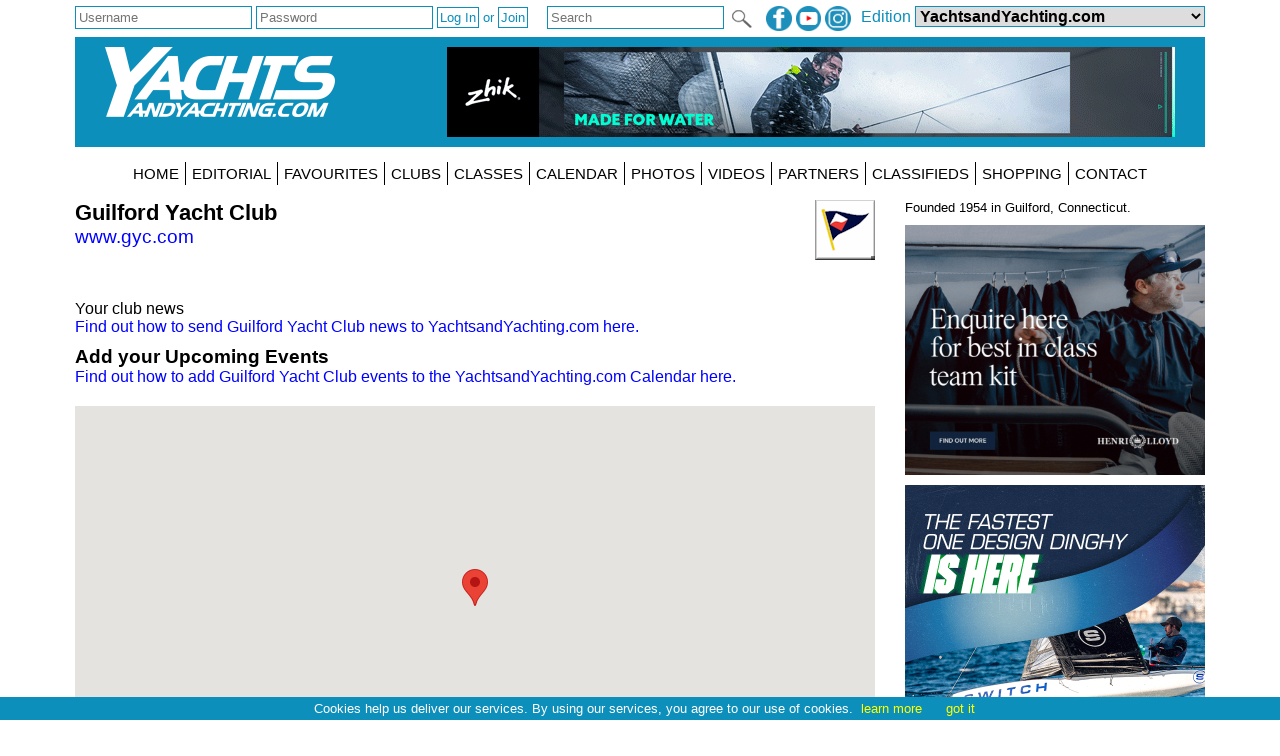

--- FILE ---
content_type: text/html; charset=utf-8
request_url: https://www.yachtsandyachting.com/club/2645/Guilford-Yacht-Club
body_size: 362917
content:


<!DOCTYPE html PUBLIC "-//W3C//DTD XHTML 1.0 Transitional//EN" "http://www.w3.org/TR/xhtml1/DTD/xhtml1-transitional.dtd">

<html xmlns="http://www.w3.org/1999/xhtml">
<head><title>
	
    Guilford Yacht Club

</title><meta charset="utf-8" /><meta http-equiv="X-UA-Compatible" content="IE=edge" /><meta name="viewport" content="width=device-width, initial-scale=1" /><meta name="description" content="Sail World - The world&#39;s largest sailing news network; sail and sailing, cruising, boating news" /><meta name="keywords" content="sailing, yachting, boating, racing, results, news, reports, photographs, photos, sail, yacht, boat, sea, lake" /><meta name="google-translate-customization" content="c6069851c2c4d339-f960d9979d059502-gd55453517b75144e-12" /><link rel="alternate" type="application/rss+xml" title="RSS feed for YachtsandYachtubg.com" href="https://www.yachtsandyachting.com/rss.asp" />

    <script src="/Scripts/jquery-1.12.1.min.js" type="text/javascript"></script>

    <link href="/Styles/combined.css?20210324" rel="stylesheet" type="text/css" /><link href="/Styles/menu.css?20160721" rel="stylesheet" type="text/css" /><link href="/Styles/yy.css?20201005" rel="stylesheet" type="text/css" /><link rel="icon" type="image/ico" href="/favicon.ico" />
    <link href="/club/club.css?20250107" rel="stylesheet" type="text/css" />
    <meta name="viewport" content="initial-scale=1.0, user-scalable=no" />
    <script type="text/javascript" src="https://maps.googleapis.com/maps/api/js?v=3&key=AIzaSyDg8_5hxmeUI-x21E3TSTQM1GUhgaMgzu4&sensor=false"></script>
    <script type="text/javascript">
		var iClubLat = 54.033586; //roughly the middle of England
		var iClubLong = -4.086914;
		var iMapZoomLevel = 6;
		var sMarkerImage = '';
		var sPostcode = '';
		var oMap;
		
		//pass values from ASP.NET to JS
		try {
			iClubLat = Number(41.270165);
			iClubLong = Number(-72.677541);
			iMapZoomLevel = 13;
		}
		catch(e) {
			//do nothing; default UK map will show
		}

		//call this when page loads, to draw the map
		window.addEventListener("load", show_map, false);
		function show_map() {
			var mapOptions = {
				center: new google.maps.LatLng(iClubLat, iClubLong),
				zoom: iMapZoomLevel,
				mapTypeId: google.maps.MapTypeId.ROADMAP
			};
			oMap = new google.maps.Map(document.getElementById("MapPanel"), mapOptions);
			//add markers from list of clubs
			var iTotal = aNearbyLocations.length;
			var aCommaSepList;
			for (var iCount = 0; iCount < iTotal; iCount++) {
				aCommaSepList = aNearbyLocations[iCount].split(',');
				var oMarker = new google.maps.Marker({
					position: new google.maps.LatLng(aCommaSepList[2], aCommaSepList[3]),
					map: oMap,
					title: aCommaSepList[1].replace('~', ',')
				});
				if (sMarkerImage != '') oMarker.setIcon(sMarkerImage);
				google.maps.event.addListener(oMarker, 'click', show_popup);
			}
		}

		//the click event passes the relevant marker object
		function show_popup(oMarker) {
			var sCoords = oMarker.latLng.lat().toFixed(6) + ',' + oMarker.latLng.lng().toFixed(6);
			var iTotal = aNearbyLocations.length;
			for (var iCount = 0; iCount < iTotal; iCount++) {
				if (aNearbyLocations[iCount].indexOf(sCoords) > -1) break; //exits for loop
			}
			if (iCount >= iTotal) alert('That club link has failed. Please use the search box in the top right instead.');
			else {
				//save current map centre and zoom level in cookie so using BACK button doesnt lose your position
				document.cookie = 'lat=' + oMap.getCenter().lat() + '; expires=Sat, 1 Jan 2022 00:00:00 UTC';
				document.cookie = 'long=' + oMap.getCenter().lng() + '; expires=Sat, 1 Jan 2022 00:00:00 UTC';
				document.cookie = 'zoom=' + oMap.getZoom() + '; expires=Sat, 1 Jan 2022 00:00:00 UTC';
				document.location.href = '/club/' + aNearbyLocations[iCount].split(',')[0];
			}
		}

        //pass list of clubs from ASP.NET to JS
        var aNearbyLocations = new Array  //fields are ID, Name, Lat, Long (ignore after that)
        aNearbyLocations.push('14728,151 Riccione ,43.988244,12.687235');
aNearbyLocations.push('1157,3 Degrees South,-3.635676,39.840413');
aNearbyLocations.push('2136,A.S.N. Quiberon,47.483320,-3.096696');
aNearbyLocations.push('118,Abbey Sailing Club,51.661672,-1.282959');
aNearbyLocations.push('2377,Abbey Yacht Club,42.548656,-88.574332');
aNearbyLocations.push('1642,Abbotsford 12ft Sailing Club,-33.843970,151.128823');
aNearbyLocations.push('1547,Abell Point Yacht Club,-20.263817,148.713657');
aNearbyLocations.push('12965,Aberdare Extended AFC,-27.630159,152.783773');
aNearbyLocations.push('12966,Aberdeen & District Angling Association,-32.167730,150.873294');
aNearbyLocations.push('227,Aberdeen & Stonehaven Yacht Club,56.959636,-2.204223');
aNearbyLocations.push('1534,Aberdeen Boat Club,22.243219,114.163821');
aNearbyLocations.push('12967,Aberdeen Fishing Club,-32.162145,150.889465');
aNearbyLocations.push('14749,Aberdeen Model Yacht Club,57.115471,-2.163024');
aNearbyLocations.push('551,Aberdeen University Sailing Club,57.164579,-2.101596');
aNearbyLocations.push('250,Abereaeron Sailing Club,52.243114,-4.264964');
aNearbyLocations.push('2239,Abersoch Sailing Club,52.822705,-4.499217');
aNearbyLocations.push('1537,Abington Park Model Yacht Club,52.248342,-0.861514');
aNearbyLocations.push('14655,Abu Dhabi Marine Sports Club,24.472550,54.324962');
aNearbyLocations.push('702,Abu Dhabi Sailing & Yacht Club,24.514032,54.389716');
aNearbyLocations.push('12968,ACT Fly Fishers,-35.318262,149.133048');
aNearbyLocations.push('12969,ACT Sport & Recreational Fishing Council,-35.250470,149.161815');
aNearbyLocations.push('12970,Adaminaby Angler,-35.996727,148.773716');
aNearbyLocations.push('1549,Adelaide Sailing Club,-34.957678,138.506153');
aNearbyLocations.push('12971,Adelaide Sportfishing Club,-34.601574,138.616122');
aNearbyLocations.push('2566,Admirals Annapolis Yacht Club,38.942332,-76.457642');
aNearbyLocations.push('2378,Admirals Cove Yacht Club,26.908971,-80.085736');
aNearbyLocations.push('2147,Adur Sailing Club,50.829844,-0.251901');
aNearbyLocations.push('2567,Aeolian Yacht Club,37.750657,-122.235387');
aNearbyLocations.push('14744,Aeolians Club,-26.828326,28.169381');
aNearbyLocations.push('2379,Afton Marina & Yacht Club,44.905067,-92.781327');
aNearbyLocations.push('12560,Agamenticus Yacht Club,43.134033,-70.640711');
aNearbyLocations.push('2380,Airport Yacht Club,49.149159,-123.182718');
aNearbyLocations.push('2253,Alameda Community Sailing Center,37.770518,-122.292508');
aNearbyLocations.push('2568,Alameda Yacht Club,37.778100,-122.258260');
aNearbyLocations.push('807,Alamitos Bay Yacht Club,33.745824,-118.116700');
aNearbyLocations.push('12974,Albany Creek Fishing Club,-27.346944,152.968056');
aNearbyLocations.push('2381,Albany Yacht Club,42.637198,-73.748462');
aNearbyLocations.push('800,Albert Park Yacht Club,-37.840430,144.967150');
aNearbyLocations.push('12975,Albert Park Yachting & Angling Club,-37.849448,144.950838');
aNearbyLocations.push('1949,Albert Sailing Club,-37.839742,144.967092');
aNearbyLocations.push('1692,Albury Wodonga Sailing Club,-36.126184,147.020417');
aNearbyLocations.push('12976,Albury Wodonga Sportfishing Club,-36.122954,146.888380');
aNearbyLocations.push('112,Aldeburgh Yacht Club,52.137525,1.597731');
aNearbyLocations.push('127,Aldenham Sailing Club,51.645613,-0.309028');
aNearbyLocations.push('1581,Alderney Sailing Club,49.723817,-2.202339');
aNearbyLocations.push('293,Aldridge Sailing Club,52.612808,-1.940129');
aNearbyLocations.push('1266,Alexandra Yacht Club~ Canada,43.632503,-79.400737');
aNearbyLocations.push('656,Alexandra Yacht Club~ England,51.533805,0.711577');
aNearbyLocations.push('1600,Algoa Bay Yacht Club,-33.967315,25.633805');
aNearbyLocations.push('1267,Algoma Sailing Club,46.498735,-84.295356');
aNearbyLocations.push('12977,Alice River Anglers Club,-19.336740,146.600875');
aNearbyLocations.push('2382,All Ports Yacht Club,41.451172,-82.676275');
aNearbyLocations.push('12978,Allansford Angling Club,-38.377606,142.517903');
aNearbyLocations.push('2569,Allatoona Yacht Club,34.147307,-84.700022');
aNearbyLocations.push('2570,Allen Harbor Yacht Club,41.667374,-70.088061');
aNearbyLocations.push('520,Alton Water Sports Centre,51.975884,1.140231');
aNearbyLocations.push('12979,Altona Boating and Angling Club,-37.865245,144.846385');
aNearbyLocations.push('1648,Altona Yacht Club,-37.866583,144.846542');
aNearbyLocations.push('12896,Alum Creek Sailing Association,40.185904,-82.975152');
aNearbyLocations.push('12980,Alvey Reels (Australia),-27.613163,152.930950');
aNearbyLocations.push('14743,AMAALA Yacht Club,26.646968,36.213748');
aNearbyLocations.push('2330,Amarilla Sailing Club,28.022395,-16.610885');
aNearbyLocations.push('12981,Amateur Fishermen\'s Association of NSW,-33.866083,151.107735');
aNearbyLocations.push('12982,Amateur Fishermens Association of the Northern Territory,-12.447852,130.849900');
aNearbyLocations.push('12561,American Legion Yacht Club,33.608063,-117.920827');
aNearbyLocations.push('2571,American Yacht Club~ Massachusetts,42.809988,-70.862911');
aNearbyLocations.push('1617,American Yacht Club~ New York,40.941356,-73.696329');
aNearbyLocations.push('2383,Amherstburg Yacht Club,42.121189,-83.112462');
aNearbyLocations.push('12562,Anacapa Yacht Club,34.173844,-119.230953');
aNearbyLocations.push('12563,Anacortes Yacht Club,48.516851,-122.605007');
aNearbyLocations.push('12564,Anchor Yacht Club,40.100807,-74.842535');
aNearbyLocations.push('2572,Anchorage Marina & Yacht Club,42.792462,-86.183905');
aNearbyLocations.push('14324,Anchorage Marina Yacht Club,42.792383,-86.183841');
aNearbyLocations.push('13893,Anchorage Yacht Club~ Illinois,42.361264,-87.811136');
aNearbyLocations.push('14325,Anchorage Yacht Club~ New York,40.672418,-73.355776');
aNearbyLocations.push('12984,Anderson Inlet Angling Club Inverloch,-38.634490,145.741560');
aNearbyLocations.push('2573,Andreas Cove Yacht Club,38.115753,-121.619149');
aNearbyLocations.push('1499,Andrew Simpson Sailing Centre,50.570299,-2.455045');
aNearbyLocations.push('12565,Androscoggin Yacht Club,44.347040,-70.070001');
aNearbyLocations.push('14015,Angelica Yacht Club,41.647609,-70.762377');
aNearbyLocations.push('12985,ANGFA ACT Branch,-35.220670,149.112629');
aNearbyLocations.push('12986,ANGFA NSW,-33.952316,151.054764');
aNearbyLocations.push('13560,Anglers Rest Fishing Club,-33.558540,151.251276');
aNearbyLocations.push('1950,Anglesea Motor Yacht Club,-38.426038,144.178782');
aNearbyLocations.push('12987,Angling Direct Fishing Tackle Ashford,-29.322003,151.096004');
aNearbyLocations.push('489,Annandale Sailing Club,55.151220,-3.436060');
aNearbyLocations.push('2574,Annapolis Maryland Capital Yacht Club,38.973541,-76.477049');
aNearbyLocations.push('969,Annapolis Yacht Club,38.974841,-76.484493');
aNearbyLocations.push('12566,Annisquam Yacht Club,42.651909,-70.679210');
aNearbyLocations.push('12988,Another Fishing Club,-27.215202,152.981809');
aNearbyLocations.push('12990,ANSA-SA Branch,-34.720000,138.673000');
aNearbyLocations.push('747,Antigua Yacht Club,17.011257,-61.770610');
aNearbyLocations.push('909,Antrim Boat Club,54.716117,-6.240835');
aNearbyLocations.push('2575,Apalachee Bay Yacht Club,30.065018,-84.291196');
aNearbyLocations.push('12991,Apex Amateur Angling Club,-23.379077,150.510016');
aNearbyLocations.push('1951,Apollo Bay Sailing Club,-38.759817,143.676739');
aNearbyLocations.push('12567,Apostle Island Yacht Club,46.808017,-90.818953');
aNearbyLocations.push('2384,Appleton Yacht Club,44.250624,-88.420636');
aNearbyLocations.push('2576,Apponaug Harbor Yacht Club,41.689835,-71.447842');
aNearbyLocations.push('12992,Apsley Angling Club,-36.968470,141.082943');
aNearbyLocations.push('446,Aquarius Sailing Club,51.408201,-0.379884');
aNearbyLocations.push('1268,Aquatic Park Sailing Club,43.642765,-79.326460');
aNearbyLocations.push('1545,Aquavitesse,51.669439,4.084206');
aNearbyLocations.push('2385,Aquia Harbour Yacht Club,38.457835,-77.383111');
aNearbyLocations.push('12993,Arana Leagues Amateur Fishing Club,-27.409292,152.979207');
aNearbyLocations.push('2577,Aransas Pass Yacht Club,27.890582,-97.150684');
aNearbyLocations.push('12994,Ararat Angling Club,-37.603832,142.963016');
aNearbyLocations.push('309,Arden Sailing Club,52.069280,-2.229784');
aNearbyLocations.push('299,Ardleigh Sailing Club,51.915452,0.959818');
aNearbyLocations.push('1127,Ariel Sailing Club,51.423734,-0.307474');
aNearbyLocations.push('1062,Arizona Yacht Club,33.433898,-111.932554');
aNearbyLocations.push('908,Arklow Sailing Club,52.797543,-6.148413');
aNearbyLocations.push('12568,Arlington Yacht Club,32.695874,-97.228144');
aNearbyLocations.push('1269,Armdale Yacht Club,44.635641,-63.613562');
aNearbyLocations.push('1953,Arno Bay Yacht Club,-33.913375,136.578666');
aNearbyLocations.push('31,Arnside Sailing Club,54.203068,-2.833553');
aNearbyLocations.push('228,Arran Yacht Club,55.526395,-5.129413');
aNearbyLocations.push('2386,Arrow Yacht Club,40.780014,-73.849464');
aNearbyLocations.push('179,Arun Yacht Club,50.806041,-0.545199');
aNearbyLocations.push('180,Arun Youth Aqua Centre,50.807289,-0.519572');
aNearbyLocations.push('12569,Arundel Yacht Club,43.358269,-70.475463');
aNearbyLocations.push('1270,Ashbridge\'s Bay Yacht Club,43.658264,-79.311026');
aNearbyLocations.push('542,Ashdown Sailing Club,51.118313,-0.108060');
aNearbyLocations.push('2339,Asheville Sailing Club,35.480658,-82.536327');
aNearbyLocations.push('12570,Aspen Yacht Club,39.369669,-106.854010');
aNearbyLocations.push('12995,Asquith Magpies Fishing Club,-33.709755,151.104891');
aNearbyLocations.push('12996,Assoc of Geelong and District Angling Clubs,-38.177753,144.401499');
aNearbyLocations.push('806,Associazione Nautica Sebina,45.678882,10.083281');
aNearbyLocations.push('1509,Associazione Vela Lago di Caldaro,46.385184,11.259772');
aNearbyLocations.push('1553,Associazione Velica Alto Sebino,45.808303,10.069205');
aNearbyLocations.push('1633,Associazione Velica Alto Verbano,46.001346,8.739457');
aNearbyLocations.push('1524,Assonautica Imperia,43.887224,8.039432');
aNearbyLocations.push('12571,Astoria Yacht Club,46.187014,-123.856020');
aNearbyLocations.push('12572,Atlanta Inland Sailing Club,34.185102,-83.925181');
aNearbyLocations.push('12573,Atlanta Yacht Club,34.126476,-84.653518');
aNearbyLocations.push('12574,Atlantic Highlands Yacht Club,40.416450,-74.033987');
aNearbyLocations.push('1001,Atlantic Sailing Club,51.941469,-10.244839');
aNearbyLocations.push('1229,Atlantic Yacht Club~ France,48.085492,-4.331380');
aNearbyLocations.push('14326,Atlantis Marina & Yacht Club,40.543543,-74.141567');
aNearbyLocations.push('2578,Atlantis Yacht Club,40.336788,-73.977723');
aNearbyLocations.push('645,Attenborough Sailing Club,52.891920,-1.251068');
aNearbyLocations.push('2579,Au Gres Yacht Club,44.032621,-83.690128');
aNearbyLocations.push('13675,Auckland Sailing Club,-36.850480,174.812117');
aNearbyLocations.push('2190,Austin Yacht Club,30.422567,-97.920638');
aNearbyLocations.push('12997,Australia New Guinea Fishers Association,-37.737327,145.308820');
aNearbyLocations.push('1598,Australian 18 Footers League,-33.873496,151.242361');
aNearbyLocations.push('12999,Australian Federation of Coarse Angling,-37.959244,145.206837');
aNearbyLocations.push('13001,Australian National Sportfishing Association (National),-33.085000,151.635000');
aNearbyLocations.push('13002,Australian Recreational & Sport Fishing Confederation,-35.252500,149.139722');
aNearbyLocations.push('830,Australian Sailing,-33.822760,151.196900');
aNearbyLocations.push('1956,Australian Sailing and Cruising Club,-33.883572,151.319568');
aNearbyLocations.push('13003,AustralianAnglers Association (S.A. Div.),-34.928499,138.600746');
aNearbyLocations.push('13004,Avalon Beach Rsl Fishing Club,-33.635441,151.328589');
aNearbyLocations.push('12575,Avalon Yacht Club,39.115772,-74.721042');
aNearbyLocations.push('13005,Avoca Angling Club,-37.086132,143.473806');
aNearbyLocations.push('632,Avon Sailing Club,51.966116,-2.198660');
aNearbyLocations.push('1206,Axe Yacht Club,50.703447,-3.060402');
aNearbyLocations.push('582,Aylesbury Sailing Club,51.777559,-0.748271');
aNearbyLocations.push('1271,Aylesford Lake Yacht Club,44.951730,-64.663254');
aNearbyLocations.push('12576,Aylesford Yacht Club,45.078163,-64.490241');
aNearbyLocations.push('13006,Ayr Amateur Anglers Fishing Club,-19.572322,147.403099');
aNearbyLocations.push('941,Ayr Bay Radio Yacht Club,55.606137,-4.687539');
aNearbyLocations.push('2258,B Sailing Club,29.552098,-95.025682');
aNearbyLocations.push('331,Babbacombe Corinthian Sailing Club,50.499510,-3.513203');
aNearbyLocations.push('13007,Babinda & District Amateur Fishing Club,-17.340751,145.927580');
aNearbyLocations.push('12577,Babylon Yacht Club,40.740751,-73.323998');
aNearbyLocations.push('14327,Back Creek Yacht Club,38.960962,-76.409270');
aNearbyLocations.push('1021,Bahia Corinthian Yacht Club,33.607095,-117.885346');
aNearbyLocations.push('1248,Bahrain Maritime Sports Association,26.216666,50.583333');
aNearbyLocations.push('1272,Baie d\'Urfé Yacht Club,45.404566,-73.923254');
aNearbyLocations.push('14328,Bainbridge Island Marina and Yacht Club,47.615709,-122.510919');
aNearbyLocations.push('13008,Bairnsdale RSL Fishing Club,-37.833333,147.616667');
aNearbyLocations.push('251,Bala Catamaran Club (relocated),52.873274,-3.628234');
aNearbyLocations.push('252,Bala Sailing Club,52.900667,-3.596633');
aNearbyLocations.push('1608,Balatonfüredi Yacht Club,46.953296,17.893093');
aNearbyLocations.push('2580,Balboa Basin Yacht Club,33.610859,-117.896773');
aNearbyLocations.push('12578,Balboa Island Yacht Club,33.605708,-117.898376');
aNearbyLocations.push('1670,Balboa Yacht Club,33.604309,-117.884155');
aNearbyLocations.push('2581,Baldwin Yacht Club,41.296080,-72.351657');
aNearbyLocations.push('13009,Ballan Anglers Club,-37.614613,144.241570');
aNearbyLocations.push('13010,Ballarat District Anglers Association,-37.551450,143.845401');
aNearbyLocations.push('13011,Ballarat Fish Protection Society & Anglers Club,-37.551450,143.845401');
aNearbyLocations.push('13012,Ballarat Fly Fishers Club,-37.562159,143.850256');
aNearbyLocations.push('13013,Ballarat Sport and Game Fishing Club,-37.585278,143.839444');
aNearbyLocations.push('2582,Ballena Bay Yacht Club,37.767328,-122.287698');
aNearbyLocations.push('910,Ballyhenry Boat Club,54.380197,-5.548004');
aNearbyLocations.push('301,Ballyholme Yacht Club,54.666450,-5.653659');
aNearbyLocations.push('1128,Ballyronan Boat Club,54.707905,-6.532222');
aNearbyLocations.push('13014,Balmoral District Angling Club,-37.251697,141.823553');
aNearbyLocations.push('1960,Balmoral Sailing Club,-33.829387,151.255619');
aNearbyLocations.push('253,Baltic Wharf Sailing Club,51.450232,-2.600165');
aNearbyLocations.push('737,Baltimore Sailing Club,51.483543,-9.373934');
aNearbyLocations.push('2387,Baltimore Yacht Club,39.289347,-76.395956');
aNearbyLocations.push('459,Banbury Cross Sailing Club,52.074500,-1.330200');
aNearbyLocations.push('119,Banbury Sailing Club,52.176285,-1.266079');
aNearbyLocations.push('229,Banff Sailing Club,57.639491,-2.664308');
aNearbyLocations.push('13015,Banks Amateur Fishing Club,-33.955854,151.204257');
aNearbyLocations.push('13561,Banks Fishing Club,-33.955854,151.204257');
aNearbyLocations.push('13016,Bannockburn Angling Club,-38.040407,144.169916');
aNearbyLocations.push('999,Bantry Bay Sailing Club,51.678343,-9.474984');
aNearbyLocations.push('13017,Baptist Church Fishing Club,-19.229063,146.857639');
aNearbyLocations.push('12579,Bar Harbor Yacht Club,44.391993,-68.204054');
aNearbyLocations.push('967,Barbados Cruising Club,13.082310,-59.609540');
aNearbyLocations.push('942,Barbados Yacht Club,13.083572,-59.608585');
aNearbyLocations.push('2583,Barbour River Yacht Club,31.619051,-81.264649');
aNearbyLocations.push('1115,Barcelona International Sailing Center,41.411417,2.228249');
aNearbyLocations.push('12897,Barefoot Sailing Club,34.190766,-83.985371');
aNearbyLocations.push('13018,Barham Angling Club,-35.728022,143.922949');
aNearbyLocations.push('13019,Baringhup Cairn Curran Native Fishing Club,-36.983117,143.971667');
aNearbyLocations.push('2259,Bark Shanty Sail Club,43.430245,-82.539595');
aNearbyLocations.push('13742,Barnegat Bay Sailing School,39.871952,-74.157343');
aNearbyLocations.push('2388,Barnegat Inlet Yacht Club,39.747476,-74.115072');
aNearbyLocations.push('12580,Barnegat Light Yacht Club,39.704470,-74.134769');
aNearbyLocations.push('14329,Barnstable Yacht Club,41.709215,-70.314470');
aNearbyLocations.push('451,Barnt Green Sailing Club,52.375462,-1.975443');
aNearbyLocations.push('1273,Barrachois Harbour Yacht Club,45.732734,-63.264838');
aNearbyLocations.push('13020,Barrenjoey Sportfishing Club,-33.754400,151.285400');
aNearbyLocations.push('1274,Barrie Yacht Club,44.393238,-79.656748');
aNearbyLocations.push('12581,Barrington Yacht Club,41.734137,-71.293036');
aNearbyLocations.push('78,Bartley Sailing Club,52.432324,-1.993926');
aNearbyLocations.push('13021,Barwon Region Sport & GF Club,-38.202521,144.325218');
aNearbyLocations.push('12582,Bass River Yacht Club,41.659723,-70.189627');
aNearbyLocations.push('13022,Bass Strait Game Fishing Club,-38.307592,145.190635');
aNearbyLocations.push('13023,Bass Sydney Fishing Club,-33.789525,150.996807');
aNearbyLocations.push('315,Bassenthwaite Sailing Club,54.670400,-3.242560');
aNearbyLocations.push('884,Batavia Sailing Center,52.519006,5.439529');
aNearbyLocations.push('13024,Bateau Bay Family Fishing Club,-33.391470,151.475588');
aNearbyLocations.push('13025,Batemans Bay Game Fishing Club,-35.714387,150.179471');
aNearbyLocations.push('1961,Batemans Bay Sailing Club,-35.721805,150.196223');
aNearbyLocations.push('362,Bath Cruising Club,51.325196,-2.388154');
aNearbyLocations.push('2584,Bay City Yacht Club,44.415055,-83.993702');
aNearbyLocations.push('12583,Bay Head Yacht Club,40.066920,-74.048693');
aNearbyLocations.push('1696,Bay of Islands Yacht Club,-35.271610,174.082282');
aNearbyLocations.push('1276,Bay of Quinte Yacht Club,44.156652,-77.381283');
aNearbyLocations.push('14330,Bay Point Yacht Club,41.521123,-82.720210');
aNearbyLocations.push('12898,Bay Sailors,27.895344,-82.714059');
aNearbyLocations.push('12584,Bay Shore Yacht Club~ New York,40.702131,-73.254855');
aNearbyLocations.push('2585,Bay View Yacht Club~ Ohio,41.696367,-83.476039');
aNearbyLocations.push('2586,Bay Yacht Club,27.794014,-97.390904');
aNearbyLocations.push('1693,Bay-Waveland Yacht Club,30.325071,-89.325995');
aNearbyLocations.push('1277,Bayfield Yacht Club,46.809445,-90.810944');
aNearbyLocations.push('2390,Bayonet Point Yacht Club,28.348885,-82.703392');
aNearbyLocations.push('2389,Bayshore Gardens Yacht Club,27.420449,-82.586785');
aNearbyLocations.push('1518,Bayview Yacht Club~ Michigan,42.355274,-82.951835');
aNearbyLocations.push('1962,Bayview Yacht Racing Association,-33.653718,151.289721');
aNearbyLocations.push('2391,Beach Haven Park Yacht Club,39.598798,-74.211821');
aNearbyLocations.push('2392,Beach Haven Yacht Club Marina,39.565479,-74.245673');
aNearbyLocations.push('12585,Beach Point Club,40.938295,-73.723881');
aNearbyLocations.push('2588,Beachwood Yacht Club,39.944234,-74.189778');
aNearbyLocations.push('12586,Beacon Sloop Club,41.506029,-73.985459');
aNearbyLocations.push('1278,Beaconsfield Yacht Club,45.426587,-73.835721');
aNearbyLocations.push('13692,Beadnell Sailing Club,55.550707,-1.624387');
aNearbyLocations.push('2589,Bear Lake Yacht Club,41.964012,-111.398658');
aNearbyLocations.push('13026,Beaufort Angling Club,-37.422175,143.372885');
aNearbyLocations.push('558,Beaulieu River Sailing Club,50.777155,-1.395174');
aNearbyLocations.push('13027,Beaumaris MYS Angling Section,-37.972000,145.021000');
aNearbyLocations.push('1963,Beaumaris Yacht Club~ Australia,-37.989283,145.027938');
aNearbyLocations.push('1279,Beaumaris Yacht Club~ Canada,45.070666,-79.492947');
aNearbyLocations.push('2393,Beaver Park Yacht Club,41.437435,-82.247812');
aNearbyLocations.push('52,Beaver Sailing Club,53.668239,-1.011428');
aNearbyLocations.push('425,Beccles Amateur Sailing Club,52.469695,1.566678');
aNearbyLocations.push('1119,Bedford Basin Yacht Club,44.726205,-63.664324');
aNearbyLocations.push('5,Beer Sailing Club,50.696410,-3.091740');
aNearbyLocations.push('14331,Bel Marin Keys Yacht Club,38.081654,-122.524499');
aNearbyLocations.push('1563,Belfast Lough Sailability,54.710518,-5.809873');
aNearbyLocations.push('1583,Belfast Waterworks Model Boat Club,54.619337,-5.940306');
aNearbyLocations.push('1030,Belize Sailing Association,17.497769,-88.186273');
aNearbyLocations.push('1002,Bellacragher Bay Boat Club,53.967131,-9.829688');
aNearbyLocations.push('13028,Bellarine Fly Fishing Association,-38.177662,144.402016');
aNearbyLocations.push('13029,Bellarine Light Game & S\'Fishing Club,-38.149918,144.361719');
aNearbyLocations.push('13030,Bellarine Pirates Angling Club,-38.166667,144.716667');
aNearbyLocations.push('12587,Belle Harbor Yacht Club,40.581412,-73.848509');
aNearbyLocations.push('2590,Belle Haven Yacht Club,41.002997,-73.634166');
aNearbyLocations.push('842,Bellerive Yacht Club,-42.874060,147.367840');
aNearbyLocations.push('2591,Belleville Yacht Club,42.212864,-83.472274');
aNearbyLocations.push('2394,Bellevue Yacht Club,42.212804,-83.472307');
aNearbyLocations.push('12588,Bellingham Yacht Club,48.757692,-122.504901');
aNearbyLocations.push('12589,Bellport Bay Yacht Club,40.757218,-72.939819');
aNearbyLocations.push('1121,Belmont 16ft Sailing Club,-33.031012,151.651933');
aNearbyLocations.push('2395,Belts Wharf Landing Yacht Club,39.280566,-76.590045');
aNearbyLocations.push('12899,Belvedere Sailing Society,37.880570,-122.466259');
aNearbyLocations.push('2396,Belvedere Yacht Club,39.059529,-76.489872');
aNearbyLocations.push('14028,Belwood Lake Sailing Club,43.740689,-80.330452');
aNearbyLocations.push('190,Bembridge Sailing Club,50.691874,-1.094360');
aNearbyLocations.push('13031,Bemm River Angling Club,-37.727214,148.905584');
aNearbyLocations.push('13032,Ben Buckler Amateur Fisherman\'s Club,-33.893141,151.283170');
aNearbyLocations.push('12590,Ben Eoin Yacht Club,46.012183,-60.384330');
aNearbyLocations.push('13033,Benalla Angling Club,-36.546218,145.963353');
aNearbyLocations.push('13034,Benambra Angling Club,-36.954670,147.703520');
aNearbyLocations.push('13035,Bendigo & District Fly Fishers,-36.757016,144.279391');
aNearbyLocations.push('13036,Bendigo Legion Angling Club,-36.759434,144.281370');
aNearbyLocations.push('13037,Bendoc Angling Club,-37.147432,148.883810');
aNearbyLocations.push('630,Benfleet Yacht Club,51.539476,0.567387');
aNearbyLocations.push('12591,Benicia Yacht Club,38.046504,-122.157708');
aNearbyLocations.push('13038,Bentleigh RSL Sub Branch - Angling,-37.922439,145.041008');
aNearbyLocations.push('1609,Berkeley Yacht Club,37.866286,-122.317499');
aNearbyLocations.push('1134,Berkshire Sail Training Centre,51.429193,-1.064673');
aNearbyLocations.push('12592,Berlin Yacht Club,41.005627,-81.009912');
aNearbyLocations.push('13039,Bermagui BGAC,-36.443370,150.061362');
aNearbyLocations.push('13040,Bermagui Big Game Anglers Club Official Weigh Station.,-36.426593,150.072996');
aNearbyLocations.push('13041,Bermagui Sportfishing Club,-36.443370,150.061362');
aNearbyLocations.push('13042,Berwick Angling Club,-38.021640,145.345914');
aNearbyLocations.push('670,Berwick Sailing Club,55.760403,-1.994779');
aNearbyLocations.push('860,Beverly Yacht Club,41.703058,-70.759540');
aNearbyLocations.push('162,Bewl Sailing Association,51.076888,0.388632');
aNearbyLocations.push('174,Bexhill Sailing Club,50.837705,0.476965');
aNearbyLocations.push('13043,Big Catch Social Fishing Club,-32.932816,151.587887');
aNearbyLocations.push('13044,Big River Bass Fly Fishing Club,-29.681689,152.933655');
aNearbyLocations.push('1966,Big River Sailing Club,-29.423830,153.268951');
aNearbyLocations.push('13045,Biggenden Amateur Fishing Club,-25.512597,152.037757');
aNearbyLocations.push('12593,Biloxi Yacht Club,30.393742,-88.873018');
aNearbyLocations.push('12594,Birch Bay Village Yacht Club,48.935449,-122.784777');
aNearbyLocations.push('13046,Birchip & District Fishing Club,-35.981125,142.917534');
aNearbyLocations.push('12595,Bird Key Yacht Club,27.320546,-82.560380');
aNearbyLocations.push('1652,Birkenhead Radio Sailing & Power Club,53.404080,-3.064662');
aNearbyLocations.push('2262,Birmingham Sailing Club,33.453653,-86.329146');
aNearbyLocations.push('623,Birmingham University Sailing Club,52.452223,-1.928543');
aNearbyLocations.push('1208,Biscayne Bay Yacht Club,25.732061,-80.231604');
aNearbyLocations.push('2163,Bitter End Yacht Club,18.499257,-64.357745');
aNearbyLocations.push('13047,Bjelke Petersen Dam Fish Management Committee,-26.529555,151.842955');
aNearbyLocations.push('2263,Black Bear Yacht Racing Association,45.077697,-93.016239');
aNearbyLocations.push('13048,Black Dog Creek Big Game Fishing Club,-36.151495,146.611359');
aNearbyLocations.push('764,Black Rock Yacht Club~ Australia,-37.944970,144.995200');
aNearbyLocations.push('12596,Black Rock Yacht Club~ Connecticut,41.146775,-73.224142');
aNearbyLocations.push('144,Black Swan Sailing Club (closed),51.446912,-0.870462');
aNearbyLocations.push('2265,Blackbeard Sailing Club,35.063991,-76.950440');
aNearbyLocations.push('1025,Blackpool & Fylde Model Boat Club,53.738708,-2.996163');
aNearbyLocations.push('38,Blackpool and Fleetwood Yacht Club,53.860831,-2.979362');
aNearbyLocations.push('494,Blackpool Light Craft Club,53.776942,-3.055998');
aNearbyLocations.push('359,Blackwater Sailing Club,51.734204,0.714278');
aNearbyLocations.push('726,Blairgowrie Yacht Squadron,-38.358980,144.773030');
aNearbyLocations.push('486,Blakeney Sailing Club,52.955877,1.018016');
aNearbyLocations.push('1003,Blessington Sailing Club,53.128653,-6.521475');
aNearbyLocations.push('74,Blithfield Sailing Club,52.807121,-1.891762');
aNearbyLocations.push('12597,Block Island Club,41.196117,-71.573309');
aNearbyLocations.push('163,Blue Circle Sailing Club,51.462807,0.456737');
aNearbyLocations.push('13049,Blue Fin Fishing Club,-27.594452,152.963009');
aNearbyLocations.push('13050,Blue Rock Angling Club,-38.175111,146.263133');
aNearbyLocations.push('12598,Blue Water Cruising Club,33.440189,-118.491782');
aNearbyLocations.push('861,Blue Water Sailing Club,39.909736,-73.322750');
aNearbyLocations.push('13051,Blue Water Sport Fishing Club,-34.846000,138.503000');
aNearbyLocations.push('1282,Bluffer\'s Park Yacht Club,43.707524,-79.249827');
aNearbyLocations.push('14332,Boardwalk Caper Yacht Club,26.469866,-81.954106');
aNearbyLocations.push('12599,Boca Ciega Yacht Club,27.738936,-82.695381');
aNearbyLocations.push('2592,Boca Grande Pass Yacht Club,26.718302,-82.261376');
aNearbyLocations.push('924,Bocconi Sailing Club,45.443581,9.129871');
aNearbyLocations.push('2397,Bodkin Yacht Club,39.128209,-76.475838');
aNearbyLocations.push('1728,BodyHoliday Saint Lucia Sailing Club & School,14.103529,-60.946857');
aNearbyLocations.push('376,Bognor Regis Yacht Club,50.784362,-0.722436');
aNearbyLocations.push('2266,Bolton Lake Sailing Club,41.798110,-72.428665');
aNearbyLocations.push('321,Bolton Sailing Club,53.625416,-2.446251');
aNearbyLocations.push('13053,Boort Angling Club,-36.126010,143.727145');
aNearbyLocations.push('2204,Boothbay Harbor Yacht Club,43.847148,-69.643988');
aNearbyLocations.push('2593,Bordentown Yacht Club,40.151304,-74.714480');
aNearbyLocations.push('13054,Border Amateur Fishing Clubs Association,-28.394389,153.561178');
aNearbyLocations.push('13055,Boronia Sport Fishing Club,-37.864677,145.285812');
aNearbyLocations.push('13056,Borumba Fishing & Outdoors,-26.459442,152.676434');
aNearbyLocations.push('181,Bosham Sailing Club,50.828229,-0.860028');
aNearbyLocations.push('14029,Boston Harbor Sailing Club,42.357179,-71.050080');
aNearbyLocations.push('809,Boston Yacht Club,42.502002,-70.849730');
aNearbyLocations.push('13057,Botany Bay Game Fishing Club,-34.000185,151.123300');
aNearbyLocations.push('13058,Botany Bay Sport Fishing Club,-34.066000,151.012778');
aNearbyLocations.push('855,Botany Bay Yacht Club,-33.995700,151.124090');
aNearbyLocations.push('488,Bough Beech Sailing Club,51.208738,0.142345');
aNearbyLocations.push('12600,Boulder Yacht Club,38.695245,-89.227847');
aNearbyLocations.push('1283,Boulevard Club,43.635733,-79.444501');
aNearbyLocations.push('12601,Bow Mar Yacht Club,39.619961,-105.046511');
aNearbyLocations.push('1284,Bowen Island Yacht Club,49.379434,-123.338591');
aNearbyLocations.push('13059,Bowen Recreational Fishing & Outdoors Club,-20.012102,148.246279');
aNearbyLocations.push('2398,Bowleys Point Yacht Club,39.300926,-76.381813');
aNearbyLocations.push('22,Bowmoor Sailing Club,51.696896,-1.728956');
aNearbyLocations.push('2399,Bradenton Yacht Club,27.524973,-82.611031');
aNearbyLocations.push('690,Bradford On Avon Sailing Club,51.338139,-2.229753');
aNearbyLocations.push('354,Brading Haven Yacht Club,50.692999,-1.106160');
aNearbyLocations.push('792,Bradwell Quay Yacht Club,51.733805,0.887342');
aNearbyLocations.push('2594,Braintree Yacht Club,42.224681,-70.968339');
aNearbyLocations.push('313,Brancaster Staithe Sailing Club,52.963736,0.666046');
aNearbyLocations.push('394,Brandy Hole Yacht Club,51.594801,0.636134');
aNearbyLocations.push('2595,Branford Yacht Club,41.263656,-72.817390');
aNearbyLocations.push('12602,Brant Beach Yacht Club,39.621260,-74.199154');
aNearbyLocations.push('1170,Bray Lake Watersports,51.499927,-0.689212');
aNearbyLocations.push('911,Bray Sailing Club,53.207907,-6.102448');
aNearbyLocations.push('12603,Breakwater Yacht Club,41.001844,-72.290804');
aNearbyLocations.push('940,Brean Land Yacht Club,51.306717,-3.011968');
aNearbyLocations.push('2400,Bremerton Yacht Club,47.587692,-122.665783');
aNearbyLocations.push('662,Brentwood Model Yacht & Power Boat Club,51.666123,0.308479');
aNearbyLocations.push('13060,Briaglong Angling Club,-37.822072,147.071729');
aNearbyLocations.push('13061,Bribie Island Anglers,-27.057245,153.144696');
aNearbyLocations.push('13062,Bribie Island RSF Fishing Club,-26.986100,153.132524');
aNearbyLocations.push('1967,Bribie Island Yacht Club,-27.063494,153.143587');
aNearbyLocations.push('2401,Bridge Marina Yacht Club,38.019857,-121.753073');
aNearbyLocations.push('12604,Brigantine Yacht Club,39.407197,-74.373470');
aNearbyLocations.push('225,Brightlingsea Sailing Club,51.806471,1.021176');
aNearbyLocations.push('1707,Brighton & Seacliff Yacht Club,-35.035505,138.517002');
aNearbyLocations.push('588,Brighton & Sussex University Sailing Club,50.845199,-0.117942');
aNearbyLocations.push('13063,Brighton Central Angling Club,-37.919072,145.006387');
aNearbyLocations.push('356,Brighton Marina Yacht Club,50.816810,-0.098991');
aNearbyLocations.push('175,Brighton Sailing Club,50.877418,-0.174809');
aNearbyLocations.push('1091,Brisbane 18 Footers Sailing Club,-27.449277,153.081657');
aNearbyLocations.push('13064,Brisbane Deaf Anglers,-27.385934,153.029475');
aNearbyLocations.push('13065,Brisbane Fly Fishers Club,-27.492222,153.083056');
aNearbyLocations.push('13066,Brisbane Hospital Fishing Club,-27.269105,152.964129');
aNearbyLocations.push('13067,Brisbane Valley Anglers Club,-27.540600,152.951900');
aNearbyLocations.push('13068,Brisbane Valley Anglers Fish Stocking Association,-27.548108,152.945761');
aNearbyLocations.push('578,Bristol Avon Sailing Club,51.411315,-2.443263');
aNearbyLocations.push('343,Bristol Corinthian Yacht Club,51.284547,-2.799077');
aNearbyLocations.push('2596,Bristol Yacht Club~ Pennsylvania,40.126841,-74.827139');
aNearbyLocations.push('2169,Bristol Yacht Club~ Rhode Island,41.676015,-71.289767');
aNearbyLocations.push('1286,Britannia Yacht Club,45.371788,-75.803016');
aNearbyLocations.push('1263,British Classic Yacht Club,52.148835,1.599475');
aNearbyLocations.push('735,British Möhnesee Sail Training Centre,51.487074,8.147567');
aNearbyLocations.push('1174,Brixham Junior Sailing Club,50.398809,-3.514015');
aNearbyLocations.push('479,Brixham Yacht Club,50.398784,-3.513900');
aNearbyLocations.push('1674,Broads Radio Yacht Club,52.663860,1.642398');
aNearbyLocations.push('487,Broadstairs Sailing Club,51.359277,1.444650');
aNearbyLocations.push('378,Broadwater Sailing Club,51.590721,-0.487714');
aNearbyLocations.push('12605,Brockport Yacht Club,43.355625,-77.907892');
aNearbyLocations.push('13069,Broken Bay GFC,-33.653313,151.323482');
aNearbyLocations.push('1288,Brome Lake Boating Club,45.225512,-72.502944');
aNearbyLocations.push('1289,Bronte Harbour Yacht Club,43.392503,-79.713115');
aNearbyLocations.push('424,Brookvale & Sparkhill Sailing Club,52.516581,-1.864222');
aNearbyLocations.push('13070,Broome Fishing Club,-18.006128,122.209204');
aNearbyLocations.push('13071,Broome North Fishing Club,-17.964429,122.230366');
aNearbyLocations.push('1970,Broome Sailing Club,-17.990008,122.251676');
aNearbyLocations.push('12606,Browns Lake Yacht Club,42.680869,-88.248611');
aNearbyLocations.push('2597,Brownsville Yacht Club,47.652191,-122.616405');
aNearbyLocations.push('270,Broxbourne Sailing Club,51.748134,0.006249');
aNearbyLocations.push('13072,Brunswick City Anglers Club,-37.734349,144.966691');
aNearbyLocations.push('13073,Bruthen Angling Club,-37.699864,147.824165');
aNearbyLocations.push('507,BTYC Sailsports,51.567879,-0.257467');
aNearbyLocations.push('12608,Buccaneer Yacht Club International~ Florida,26.783938,-80.035406');
aNearbyLocations.push('12607,Buccaneer Yacht Club~ Alabama,30.581608,-88.071474');
aNearbyLocations.push('1724,Buchanness Radio Yacht Club,57.507763,-1.842126');
aNearbyLocations.push('101,Buckenham Sailing Club,52.586760,1.468020');
aNearbyLocations.push('1599,Buckeye Lake Yacht Club,39.929383,-82.483326');
aNearbyLocations.push('13690,Bucklands Beach Yacht Club,-36.880316,174.898631');
aNearbyLocations.push('1631,Buckler\'s Hard Yacht Harbour,50.799388,-1.421216');
aNearbyLocations.push('12609,Bucks Harbor Yacht Club,44.341179,-68.739135');
aNearbyLocations.push('49,Budworth Sailing Club,53.289574,-2.510558');
aNearbyLocations.push('1290,Buffalo Canoe Club,42.858827,-79.090922');
aNearbyLocations.push('12900,Buffalo Harbor Sailing Club,42.854973,-78.891838');
aNearbyLocations.push('1068,Buffalo Yacht Club,42.897142,-78.900917');
aNearbyLocations.push('13074,Bundaberg Amateur Fishing Clubs Association,-24.866974,152.350971');
aNearbyLocations.push('145,Burghfield Sailing Club,51.428534,-1.063914');
aNearbyLocations.push('13075,Burleigh Heads Amateur Fishing Club,-28.062115,153.431941');
aNearbyLocations.push('1291,Burlington Sailing & Boating Club,43.301220,-79.846583');
aNearbyLocations.push('13076,Burnett Heads Angling Club,-24.781679,152.430944');
aNearbyLocations.push('12610,Burnham Park Yacht Club,41.863341,-87.609205');
aNearbyLocations.push('595,Burnham Sailing Club,51.625265,0.816668');
aNearbyLocations.push('1292,Burrard Yacht Club,49.314346,-123.092172');
aNearbyLocations.push('13077,Burringbar & District Fishing Club,-28.417946,153.468507');
aNearbyLocations.push('86,Burton Sailing Club,52.809214,-1.517658');
aNearbyLocations.push('496,Burwain Sailing Club,53.873391,-2.182722');
aNearbyLocations.push('128,Bury Lake Young Mariners,51.633362,-0.477046');
aNearbyLocations.push('2402,Bush River Yacht Club,39.455491,-76.245445');
aNearbyLocations.push('2267,Butte Sailing Club,39.531653,-121.589774');
aNearbyLocations.push('12865,Buzzards Yacht Club,41.684995,-70.644530');
aNearbyLocations.push('13078,Caboolture Shire Fish Stocking Group,-27.187534,152.944336');
aNearbyLocations.push('1086,Cabrillo Beach Yacht Club,33.724816,-118.282360');
aNearbyLocations.push('1293,Cadboro Bay Sailing Association,48.422056,-123.346683');
aNearbyLocations.push('13563,Cage Fishing Club,-27.596974,153.132662');
aNearbyLocations.push('1586,Cairn Curran Sailing Club,-36.994641,143.973099');
aNearbyLocations.push('13079,Cairns & District Amateur Fishing Clubs Association,-16.918648,145.740550');
aNearbyLocations.push('13080,Cairns Area Fish Stocking Group,-17.093207,145.786906');
aNearbyLocations.push('13081,Cairns Bluewater Game Fishing Club,-16.918551,145.778055');
aNearbyLocations.push('13082,Cairns Flyfishers,-16.942544,145.740134');
aNearbyLocations.push('13083,Cairns Game Fishing Club,-16.912673,145.765786');
aNearbyLocations.push('13084,Cairns Professional Game Fishing Association,-16.891226,145.791113');
aNearbyLocations.push('13085,Cairns Rod & Reel Fishing Club,-16.918648,145.740550');
aNearbyLocations.push('13706,Cairns Yacht Club,-16.918636,145.780738');
aNearbyLocations.push('2268,Cal Sailing Club,37.863083,-122.313824');
aNearbyLocations.push('989,Cala De\'Medici Yacht Club,43.396572,10.426175');
aNearbyLocations.push('13086,Calder Fly Fishing Association,-37.487414,144.592447');
aNearbyLocations.push('12611,Calgary Yacht Club,51.033737,-113.809913');
aNearbyLocations.push('2403,Calhoun Yacht Club,44.961298,-93.309867');
aNearbyLocations.push('2404,Caliente Isle Yacht Club,38.029404,-121.667326');
aNearbyLocations.push('1536,California Yacht Club,33.983315,-118.446078');
aNearbyLocations.push('13087,Callide Valley Native Fish Stocking Association,-24.397669,150.516432');
aNearbyLocations.push('1294,Calling Lake Sailing Club,53.531488,-113.330568');
aNearbyLocations.push('13088,Calliope Country Fishing Club,-23.877622,151.254338');
aNearbyLocations.push('13089,Caloundra Power Boat Fishing Club,-26.817976,153.116033');
aNearbyLocations.push('625,Calshot Cats,50.815913,-1.310806');
aNearbyLocations.push('191,Calshot Sailing Club,50.809135,-1.319863');
aNearbyLocations.push('108,Cam Sailing Club,52.262214,0.202107');
aNearbyLocations.push('2598,Camano Island Yacht Club,48.216039,-122.535687');
aNearbyLocations.push('2599,Cambridge Yacht Club,38.577661,-76.073320');
aNearbyLocations.push('12612,Camden Yacht Club,44.206887,-69.061578');
aNearbyLocations.push('2600,Campbell River Club,50.037065,-125.291651');
aNearbyLocations.push('13090,Campbelltown City Sportfishing Club,-33.900074,150.955259');
aNearbyLocations.push('13091,Campbelltown Sportfishing Club,-34.084894,150.786433');
aNearbyLocations.push('13092,Camperdown Angling Club,-38.231748,143.146562');
aNearbyLocations.push('2153,Campione Univela,45.755714,10.750588');
aNearbyLocations.push('12613,Canandaigua Yacht Club,42.856580,-77.279044');
aNearbyLocations.push('13093,Canberra Anglers Association,-35.278107,149.128083');
aNearbyLocations.push('13094,Canberra Fisherman\'s Club,-35.473468,149.012368');
aNearbyLocations.push('13095,Canberra Game Fishing Club,-35.349079,149.089826');
aNearbyLocations.push('1973,Canberra Ocean Racing Club,-34.030731,151.254043');
aNearbyLocations.push('1690,Canberra Yacht Club,-35.299124,149.117225');
aNearbyLocations.push('2269,Candle Lake Sailing Club,53.745529,-105.271502');
aNearbyLocations.push('12614,Candlewood Yacht Club,41.466099,-73.485646');
aNearbyLocations.push('12615,Canyon Ferry Yacht Club,46.654454,-111.704010');
aNearbyLocations.push('13096,Capalaba Amateur Fishing Club,-27.639875,153.313185');
aNearbyLocations.push('1682,Cape Crow Yacht Club,57.700188,11.666488');
aNearbyLocations.push('12616,Cape Fear Yacht Club,33.923818,-78.061961');
aNearbyLocations.push('2601,Capital City Yacht Club,48.671112,-123.417688');
aNearbyLocations.push('2405,Capital Yacht Club,38.879495,-77.025036');
aNearbyLocations.push('2406,Captains and Mates Yacht Club,40.362291,-74.024343');
aNearbyLocations.push('2333,Captiva Island Yacht Club,26.511166,-82.189840');
aNearbyLocations.push('255,Cardiff Bay Yacht Club,51.448658,-3.176078');
aNearbyLocations.push('665,Cardiff Yacht Club,51.458659,-3.170328');
aNearbyLocations.push('482,Cardwell Bay Sailing Club,55.962365,-4.811153');
aNearbyLocations.push('579,Cargreen Yacht Club,50.445101,-4.209201');
aNearbyLocations.push('13097,Carina Leagues Club Fishing Club,-27.493129,153.100197');
aNearbyLocations.push('13098,Caringbah Anglers Club,-34.031482,151.071684');
aNearbyLocations.push('2407,Carling Yacht Club,47.232707,-122.150863');
aNearbyLocations.push('392,Carlingford Lough Yacht Club,54.107860,-6.065161');
aNearbyLocations.push('1004,Carlingford Sailing Club,54.042047,-6.180091');
aNearbyLocations.push('12617,Carlouel Yacht Club,28.005775,-82.826319');
aNearbyLocations.push('12618,Carlyle Yacht Club,38.629062,-89.362015');
aNearbyLocations.push('2208,Carolina Yacht Club~ North Carolina,34.200856,-77.801006');
aNearbyLocations.push('12619,Carolina Yacht Club~ South Carolina,34.201850,-77.800985');
aNearbyLocations.push('264,Carrickfergus Sailing Club,54.759336,-5.791782');
aNearbyLocations.push('13099,Carrum Patterson Lakes Anglers,-38.109957,145.178066');
aNearbyLocations.push('87,Carsington Sailing Club,53.058695,-1.642805');
aNearbyLocations.push('2270,Carter Lake Sailing Club,40.352747,-105.222904');
aNearbyLocations.push('13100,Casterton Angling Society,-37.585881,141.402210');
aNearbyLocations.push('12620,Castine Yacht Club,44.390623,-68.794685');
aNearbyLocations.push('286,Castle Cove Sailing Club,50.593164,-2.464803');
aNearbyLocations.push('13101,Castle Hill RSL Fishing Club,-33.727069,150.994744');
aNearbyLocations.push('639,Castle Semple Sailing Club,55.797068,-4.620654');
aNearbyLocations.push('13102,Castlemaine FPS and Angling Club,-37.073963,144.210808');
aNearbyLocations.push('2408,Catalina Island Yacht Club,33.346789,-118.327246');
aNearbyLocations.push('164,Catamaran Yacht Club,51.388937,0.900209');
aNearbyLocations.push('14334,Catawba Island Club,41.568651,-82.853664');
aNearbyLocations.push('14335,Catawba West Harbor Yacht Club,41.568588,-82.822259');
aNearbyLocations.push('1295,Cathedral Bluffs Yacht Club,43.724705,-79.231380');
aNearbyLocations.push('2602,Cathlamet Yacht Club,46.198928,-123.380174');
aNearbyLocations.push('14336,Catskill Yacht Club,42.215401,-73.867834');
aNearbyLocations.push('716,Cattewater Cruising Club,50.358038,-4.118186');
aNearbyLocations.push('2409,Cavalier Golf & Yacht Club,36.868436,-76.005462');
aNearbyLocations.push('1185,Cawsand Bay Sailing Club,50.330665,-4.201685');
aNearbyLocations.push('1539,Caye Caulker Sailing Club,17.757642,-88.028950');
aNearbyLocations.push('2157,CDV Morbihan 56,47.666301,-2.734113');
aNearbyLocations.push('2410,Cedar Creek Yacht Club,36.281625,-86.501638');
aNearbyLocations.push('1296,Cedar Island Yacht Club,42.012620,-82.780979');
aNearbyLocations.push('12621,Cedar Lake Yacht Club,43.374703,-88.273094');
aNearbyLocations.push('12622,Cedar Mills Yacht Club,33.833500,-96.811529');
aNearbyLocations.push('2312,Cedar Point Yacht Club,41.099771,-73.367641');
aNearbyLocations.push('14622,Ceduna Sailing Club,-32.132563,133.671945');
aNearbyLocations.push('12901,Centennial Sailing Club,49.277719,-122.866820');
aNearbyLocations.push('12623,Center Harbor Yacht Club,44.266191,-68.569190');
aNearbyLocations.push('2411,Center Yacht Club,40.786227,-72.816421');
aNearbyLocations.push('12624,Centerboard Yacht Club,43.648826,-70.244476');
aNearbyLocations.push('2603,Centerport Yacht Club,40.900951,-73.360968');
aNearbyLocations.push('13103,Central Angling Club,-38.155245,146.785962');
aNearbyLocations.push('13104,Central Coast Flyrodders,-33.440703,151.288322');
aNearbyLocations.push('13105,Central Coast Game Fishing Club,-33.436867,151.341709');
aNearbyLocations.push('12625,Central Florida Yacht Club,28.605859,-81.421830');
aNearbyLocations.push('1297,Central Okanagan Sailing Association,49.831312,-119.489668');
aNearbyLocations.push('13106,Central Queensland Amateur Fishing Clubs’ Association,-23.379077,150.510016');
aNearbyLocations.push('14736,Centre Nautique Biscarrosse Olympique,44.386959,-1.181149');
aNearbyLocations.push('797,Centre Nautique De Plerin,48.569156,-2.769472');
aNearbyLocations.push('14636,Centre Nautique Saint Cast,48.640803,-2.248374');
aNearbyLocations.push('1200,Centro Internacional de Navegacion Arousa,40.537369,-4.056599');
aNearbyLocations.push('1034,Centro Vela Alto Lario,46.146704,9.310718');
aNearbyLocations.push('1044,Centro Vela Dervio,46.073880,9.298652');
aNearbyLocations.push('14677,Centro Velico Punta Ala,42.842304,10.775867');
aNearbyLocations.push('787,Cercle de la Voile de Bordeaux,45.086776,-1.300513');
aNearbyLocations.push('1622,Cercle de la Voile de Grandson,46.805467,6.641147');
aNearbyLocations.push('1680,Cercle de la Voile de Paris,49.000542,1.915984');
aNearbyLocations.push('1000,Cercle de la Voile du Pyla sur Mer,44.631210,-1.204164');
aNearbyLocations.push('1192,Cercle de Voile de Cazaux,44.524203,-1.173238');
aNearbyLocations.push('1657,Cercle de Voile de Valenciennes,50.349399,3.506904');
aNearbyLocations.push('1672,Cercle Nautique Calédonien,-22.293434,166.437091');
aNearbyLocations.push('1260,Cercle Nautique et Touristique du Lacydon,43.293060,5.363433');
aNearbyLocations.push('2141,Cercle Nautique Honfleur,49.419812,0.234166');
aNearbyLocations.push('2412,Cerritos Bahia Yacht Club,33.762766,-118.115019');
aNearbyLocations.push('1529,Ceylon Motor Yacht Club,6.775797,79.905222');
aNearbyLocations.push('1299,CFB Trenton Yacht Club,44.116297,-77.529676');
aNearbyLocations.push('1300,CFSA - Esquimalt,48.438568,-123.430452');
aNearbyLocations.push('2604,Chagrin Lagoons Yacht Club,41.675351,-81.438828');
aNearbyLocations.push('2413,Chagrin River Yacht Club,41.670637,-81.427058');
aNearbyLocations.push('1301,Championnat Régional de Yachting de Québec,46.804525,-71.242154');
aNearbyLocations.push('1302,Champlain Sailing Club,44.608139,-79.408674');
aNearbyLocations.push('2605,Chandlers Landing Yacht Club,32.876054,-96.476176');
aNearbyLocations.push('1154,Changi Sailing Club,1.392253,103.979583');
aNearbyLocations.push('2606,Channel Island Yacht Club,34.163677,-119.226622');
aNearbyLocations.push('401,Chanonry Sailing Club,57.579518,-4.133642');
aNearbyLocations.push('556,Chapman Sands Sailing Club,51.514613,0.612776');
aNearbyLocations.push('2607,Charles River Yacht Club,42.359434,-71.084841');
aNearbyLocations.push('894,Charleston Yacht Club,32.779991,-79.952313');
aNearbyLocations.push('2364,Charlevoix Yacht Club,45.306041,-85.248949');
aNearbyLocations.push('1723,Charlotte Harbor Yacht Club,26.959358,-82.081180');
aNearbyLocations.push('2219,Charlottetown Yacht Club,46.230242,-63.124995');
aNearbyLocations.push('13107,Charlton Angling Club,-36.269455,143.350805');
aNearbyLocations.push('1711,Charteris Bay Yacht Club,-43.638907,172.713327');
aNearbyLocations.push('13108,Charters Towers & Dalrymple Fish Stocking Group,-20.075881,146.257888');
aNearbyLocations.push('75,Chase Sailing Club,52.685100,-1.897574');
aNearbyLocations.push('12626,Chatham Yacht Club,41.717202,-69.982656');
aNearbyLocations.push('2414,Chattanooga Yacht Club,35.125182,-85.147081');
aNearbyLocations.push('12627,Chautauqua Lake Yacht Club,42.106653,-79.323446');
aNearbyLocations.push('14337,Cheboygan Yacht Club,45.713219,-84.550625');
aNearbyLocations.push('73,Chelmarsh Sailing Club,52.486127,-2.386342');
aNearbyLocations.push('1716,Chelmsford Radio Yacht Club,51.735035,0.711185');
aNearbyLocations.push('13109,Chelsea RSL Anglers,-38.050402,145.116712');
aNearbyLocations.push('1976,Chelsea Yacht Club~ Australia,-38.049623,145.112004');
aNearbyLocations.push('12628,Chelsea Yacht Club~ New York,41.553853,-73.969518');
aNearbyLocations.push('1123,Chepstow and District Yacht Club,51.602149,-2.692613');
aNearbyLocations.push('12629,Chequessett Yacht & Country Club,41.929565,-70.052849');
aNearbyLocations.push('14030,Cherokee Lake Sailing Club,36.153485,-83.485355');
aNearbyLocations.push('13110,Cherry Lake Fly Fishing Club,-37.863151,144.812022');
aNearbyLocations.push('2608,Chesapeake Yacht Club,38.837527,-76.530002');
aNearbyLocations.push('481,Chester Sailing & Canoeing Club,53.189820,-2.869750');
aNearbyLocations.push('1304,Chester Yacht Club,44.536255,-64.241965');
aNearbyLocations.push('15,Chew Valley Lake Sailing Club,51.351948,-2.630415');
aNearbyLocations.push('2363,Chicago Corinthian Yacht Club,41.962997,-87.638207');
aNearbyLocations.push('790,Chicago Match Race Center,41.946196,-87.638820');
aNearbyLocations.push('1142,Chicago Sailing,41.946156,-87.638520');
aNearbyLocations.push('791,Chicago Yacht Club,41.881230,-87.616070');
aNearbyLocations.push('182,Chichester Cruiser Racing Club,50.788447,-0.923366');
aNearbyLocations.push('183,Chichester Yacht Club,50.803629,-0.825798');
aNearbyLocations.push('1305,Chilliwack Sailing Club,49.068386,-121.973249');
aNearbyLocations.push('608,Chippenham Sailing & Canoe Club,51.454325,-2.104065');
aNearbyLocations.push('12630,Chippewa Yacht Club,41.067033,-81.902823');
aNearbyLocations.push('848,Chipping Norton Yacht Club,51.940008,-1.513518');
aNearbyLocations.push('165,Chipstead Sailing Club,51.286882,0.154924');
aNearbyLocations.push('14338,Choptank River Yacht Club,38.889775,-75.837733');
aNearbyLocations.push('516,Christchurch Sailing Club,50.730531,-1.773869');
aNearbyLocations.push('2609,Chula Vista Yacht Club (closed),32.576387,-117.067387');
aNearbyLocations.push('14720,Cilento a Vela,39.999804,15.374010');
aNearbyLocations.push('1096,Cinque Ports Pirates Sailing Club,51.120404,1.313581');
aNearbyLocations.push('824,Circolo Canottieri Napoli,40.834227,14.252566');
aNearbyLocations.push('1161,Circolo del Remo e della Vela Italia,40.828216,14.248776');
aNearbyLocations.push('2334,Circolo della Vela di Roma,41.449080,12.632766');
aNearbyLocations.push('2217,Circolo della Vela Erix,44.073387,9.906574');
aNearbyLocations.push('14627,Circolo della Vela Marciana Marina,42.807819,10.195280');
aNearbyLocations.push('1130,Circolo della Vela Sicilia,38.197143,13.336208');
aNearbyLocations.push('1627,Circolo della Vela Talamone,42.553071,11.135653');
aNearbyLocations.push('1569,Circolo Nautico al mare Alassio,44.018653,8.191437');
aNearbyLocations.push('2370,Circolo Nautico Andora,43.951893,8.154549');
aNearbyLocations.push('14742,Circolo Nautico Caposele,41.250727,13.598062');
aNearbyLocations.push('1247,Circolo Nautico Chioggia,45.223352,12.282568');
aNearbyLocations.push('956,Circolo Nautico e della Vela Argentario,42.403143,11.211140');
aNearbyLocations.push('1164,Circolo Nautico Posillipo,40.814201,14.207661');
aNearbyLocations.push('1148,Circolo Nautico Rapallo,44.343893,9.230866');
aNearbyLocations.push('1165,Circolo Nautico Torre del Greco,40.786013,14.363007');
aNearbyLocations.push('821,Circolo Nautico Ugo Costaguta,44.427791,8.752424');
aNearbyLocations.push('1691,Circolo Surf Torbole,45.870209,10.873325');
aNearbyLocations.push('1259,Circolo Vela Arco,45.874654,10.867492');
aNearbyLocations.push('1075,Circolo vela Bellano,46.042303,9.298379');
aNearbyLocations.push('1686,Circolo Vela Gargnano,45.672412,10.652664');
aNearbyLocations.push('883,Circolo Vela Torbole,45.862498,10.876325');
aNearbyLocations.push('14683,Circolo Velico del Leone,46.060096,8.700752');
aNearbyLocations.push('1141,Circolo Velico La Scuffia,42.459934,14.233524');
aNearbyLocations.push('14684,Circolo Velico Ravennate,44.491284,12.284189');
aNearbyLocations.push('13697,Circolo Velico Sferracavallo,38.200392,13.276098');
aNearbyLocations.push('2209,Circolo Velico Tivano,45.857819,9.367256');
aNearbyLocations.push('14713,Circolo Velico Torre del Lago Puccini,43.833303,10.306326');
aNearbyLocations.push('13111,City Hall Amateur Anglers Club,-27.496273,153.081707');
aNearbyLocations.push('12631,City Island Yacht Club,40.840869,-73.787085');
aNearbyLocations.push('1231,City Livery Yacht Club,51.508872,-0.194212');
aNearbyLocations.push('14339,City Point Yacht Club,41.282761,-72.938490');
aNearbyLocations.push('371,City University Sailing Club,51.423001,-0.454784');
aNearbyLocations.push('2342,Civil Service Sailing Association,51.506554,-0.125587');
aNearbyLocations.push('450,Clacton-on-Sea Sailing Club,51.805957,1.208165');
aNearbyLocations.push('1629,Clapham Model Yacht Club,51.459776,-0.142875');
aNearbyLocations.push('14340,Clark Lake Yacht Club,42.118854,-84.324357');
aNearbyLocations.push('627,Classic Sailing Club,51.996153,1.211605');
aNearbyLocations.push('2234,Classic Yacht Association of Australia,-37.876518,144.917959');
aNearbyLocations.push('12944,Clayton Bay Boat Club,-35.493225,138.922451');
aNearbyLocations.push('13112,Clayton RSL Angling Club,-38.100256,145.260017');
aNearbyLocations.push('2415,Clayton Yacht Club,44.238624,-76.107376');
aNearbyLocations.push('14031,Clear Lake Sailing Club,29.548782,-95.089005');
aNearbyLocations.push('12632,Clear Lake Yacht Club,43.135018,-93.383297');
aNearbyLocations.push('1568,Clearwater Community Sailing Center,27.955075,-82.826688');
aNearbyLocations.push('2610,Clearwater Yacht Club,27.967270,-82.820932');
aNearbyLocations.push('422,Clevedon Sailing Club,51.440929,-2.861898');
aNearbyLocations.push('1981,Cleveland Yacht Club~ Australia,-27.510960,153.290013');
aNearbyLocations.push('12633,Cleveland Yachting Club~ Ohio,41.487750,-81.834718');
aNearbyLocations.push('976,Clifden Boat Club,53.484815,-10.027538');
aNearbyLocations.push('2416,Cliffside Yacht Club,60.777386,-148.698088');
aNearbyLocations.push('1595,Clivo Sailing Club,44.821744,13.901676');
aNearbyLocations.push('913,Clontarf Yacht & Boat Club,53.358408,-6.191783');
aNearbyLocations.push('2417,Clover Island Yacht Club,46.217302,-119.114990');
aNearbyLocations.push('14566,Club at Westpoint,37.513550,-122.196219');
aNearbyLocations.push('14679,Club Cruceros de La Paz,24.154368,-110.326218');
aNearbyLocations.push('1508,Club de Regatas San Nicolas,-33.324316,-60.211177');
aNearbyLocations.push('1179,Club de Vela Benicasim,40.044835,0.063302');
aNearbyLocations.push('2207,Club de Vela la Peña,19.199931,-100.145793');
aNearbyLocations.push('1104,Club de Vela Palamos,41.843332,3.128604');
aNearbyLocations.push('1656,Club de Vela Santoña,43.443714,-3.466063');
aNearbyLocations.push('1233,Club de Velas de Rosario,-32.907402,-60.677412');
aNearbyLocations.push('1306,Club de voile Deux-Montagnes,45.419630,-74.042804');
aNearbyLocations.push('1308,Club de voile Senneville Yacht Club,45.404591,-73.955921');
aNearbyLocations.push('1507,Club de Yates El Venado,-36.862002,-73.112219');
aNearbyLocations.push('1258,Club de Yates Higuerillas,-33.043788,-71.593589');
aNearbyLocations.push('1517,Club Deportivo Canal de Isabel II,40.537163,-4.048123');
aNearbyLocations.push('1309,Club du Lac Marois Country Club,45.858287,-74.129019');
aNearbyLocations.push('1310,Club Locarno,49.236037,-123.095291');
aNearbyLocations.push('1183,Club Marítim Altafulla,41.133590,1.373948');
aNearbyLocations.push('1506,Club Maritimo De Canido,42.193798,-8.800712');
aNearbyLocations.push('1022,Club Maritimo de Mahon,39.887356,4.274804');
aNearbyLocations.push('1224,Club Maritimo San Antonio de la Playa,39.533512,2.714489');
aNearbyLocations.push('1227,Club Nàutic Cambrils,41.065571,1.064470');
aNearbyLocations.push('14747,Club Nàutic Estartit,42.054046,3.204758');
aNearbyLocations.push('13726,Club Nàutic Hospitalet-Vandellòs,40.988648,0.927432');
aNearbyLocations.push('14660,Club Nàutic L\'Escala,42.116512,3.147817');
aNearbyLocations.push('923,Club Nàutic S\'Arenal,39.500335,2.749770');
aNearbyLocations.push('14635,Club Nàutic Sant Antoni de Portmany,38.978617,1.302247');
aNearbyLocations.push('1530,Club Náutic Vilanova,41.213729,1.728218');
aNearbyLocations.push('1701,Club Nautico Albatros,-34.448484,-58.519824');
aNearbyLocations.push('14745,Club Nautico Arzachena,41.124992,9.439474');
aNearbyLocations.push('1513,Club Nautico Atlántico Sud,-42.759287,-65.036310');
aNearbyLocations.push('14712,Club Náutico Córdoba,-31.391619,-64.469649');
aNearbyLocations.push('13696,Club Náutico de Ibiza,38.913472,1.435604');
aNearbyLocations.push('1163,Club Nautico della Vela,40.828263,14.248443');
aNearbyLocations.push('1526,Club Nautico El Balis,41.560067,2.508072');
aNearbyLocations.push('1522,Club Náutico El Portillo,5.007744,-73.810219');
aNearbyLocations.push('14714,Club Nautico Mar del Plata,-38.042189,-57.540232');
aNearbyLocations.push('1521,Club Náutico Mar Menor,37.736209,-0.849872');
aNearbyLocations.push('14719,Club Náutico Marina Greenwich,38.630429,-0.001773');
aNearbyLocations.push('2232,Club Náutico Olivos,-34.505176,-58.475304');
aNearbyLocations.push('13677,Club Náutico Puerto Sherry,36.581958,-6.255346');
aNearbyLocations.push('1117,Club Nautico Reloncavi,-41.489539,-72.982576');
aNearbyLocations.push('13695,Club Nautico Rimini,44.075400,12.574412');
aNearbyLocations.push('1571,Club Náutico San Isidro,-34.454575,-58.509433');
aNearbyLocations.push('1072,Club Nautico Santa Eularia,38.985747,1.539334');
aNearbyLocations.push('1017,Club Nautico Scarlino,42.884114,10.783863');
aNearbyLocations.push('2160,Club Nautico Versilia,43.864062,10.243506');
aNearbyLocations.push('1312,Club nautique de la Baie de Beauport,46.813878,-71.207981');
aNearbyLocations.push('2212,Club Nautique de Lancieux,48.608506,-2.154313');
aNearbyLocations.push('1079,Club Nautique de Pornic,47.110478,-2.110959');
aNearbyLocations.push('14678,Club Nautique de Prangins,46.392176,6.257066');
aNearbyLocations.push('14671,Club Nautique de Saint Raphaël,43.417313,6.774992');
aNearbyLocations.push('1624,Club Nautique de Versoix,46.288977,6.170511');
aNearbyLocations.push('921,Club Nautique des Minahouet de Locmiquelic,47.724334,-3.347565');
aNearbyLocations.push('2316,Club Nautique des Salettes,43.087512,6.079697');
aNearbyLocations.push('803,Club Nautique du Nice,43.692114,7.289944');
aNearbyLocations.push('1597,Club Nautique le Neptune au Lamentin,14.620600,-60.988418');
aNearbyLocations.push('14735,Club Nautique Voile d’Aix-les Bains,45.701782,5.885026');
aNearbyLocations.push('1214,Club Naval de Yates Micalvi,-54.935096,-67.617708');
aNearbyLocations.push('13114,Club Old Bar Fishing Club,-31.965321,152.586526');
aNearbyLocations.push('856,Club Vela Blanes,41.676180,2.798949');
aNearbyLocations.push('1232,Club Velico Castiglione della Pescaia,42.761598,10.880523');
aNearbyLocations.push('14618,Club Velico Crotone,39.081736,17.136264');
aNearbyLocations.push('1593,Club Yates Algarrobo,-33.362563,-71.671863');
aNearbyLocations.push('1614,Clube de Vela Atlântico,41.186772,-8.703975');
aNearbyLocations.push('2216,Clube de Vela de Lagos,37.098342,-8.668366');
aNearbyLocations.push('14688,Clube de Vela de Viana do Castelo,41.684983,-8.838156');
aNearbyLocations.push('995,Clube Náutico de Tavira,37.116419,-7.630116');
aNearbyLocations.push('1210,Clube Naval da Horta,38.530733,-28.626775');
aNearbyLocations.push('907,Clube Naval de Cascais,38.693977,-9.418076');
aNearbyLocations.push('1177,Clube Naval do Funchal,32.634891,-16.939270');
aNearbyLocations.push('13116,Clunes Angling Club,-37.296000,143.786000');
aNearbyLocations.push('1623,Clyde Corinthian Yacht Club,55.928521,-4.550288');
aNearbyLocations.push('230,Clyde Cruising Club,55.862230,-4.286344');
aNearbyLocations.push('14727,Clyde Windsurfing and SUP Club,55.797944,-4.618239');
aNearbyLocations.push('526,Clywedog Sailing Club,52.476007,-3.618262');
aNearbyLocations.push('1313,CNIB Lake Joseph Centre,45.186910,-79.776041');
aNearbyLocations.push('1646,Coalhouse Fort Radio Yacht Club,51.465416,0.430702');
aNearbyLocations.push('12634,Coasters Harbor Navy Yacht Club,41.505900,-71.327106');
aNearbyLocations.push('13118,Cobden Angling Club,-38.332299,143.076248');
aNearbyLocations.push('1314,Cobourg Yacht Club,43.959337,-78.167736');
aNearbyLocations.push('914,Cockle Island Boat Club,54.676688,-5.616868');
aNearbyLocations.push('754,Coconut Grove Sailing Club,25.725953,-80.239230');
aNearbyLocations.push('14341,Cocoplum Yacht Club,25.703895,-80.253116');
aNearbyLocations.push('13121,Coffs Harbour Deep Sea Fishing Club,-30.296572,153.149770');
aNearbyLocations.push('1109,Coffs Harbour Yacht Club,-30.302138,153.142123');
aNearbyLocations.push('1235,Cofradía Náutica del Pacífico,-33.362258,-71.684835');
aNearbyLocations.push('691,Coldham Hall Sailing Club,52.611444,1.432809');
aNearbyLocations.push('13122,Coleraine and District Angling Club,-37.604904,141.696081');
aNearbyLocations.push('13123,Coleraine Angling Club,-37.591358,141.827397');
aNearbyLocations.push('266,Coleraine Yacht Club,55.146596,-6.676497');
aNearbyLocations.push('13124,Collarenebri Fishing Club,-29.544147,148.575841');
aNearbyLocations.push('14342,College Point Yacht Club,40.794272,-73.841767');
aNearbyLocations.push('352,Colne Yacht Club,51.805416,1.024738');
aNearbyLocations.push('14343,Colonial Yacht Club,38.254583,-76.959973');
aNearbyLocations.push('12635,Colorado Sail and Yacht Club,39.548014,-105.070354');
aNearbyLocations.push('2271,Columbia Basin Sailing Club,46.256598,-118.845692');
aNearbyLocations.push('2322,Columbia Gorge Racing Association,45.672199,-121.891419');
aNearbyLocations.push('2418,Columbia Island Marina,38.860340,-77.045890');
aNearbyLocations.push('2419,Columbia River Yacht Club,45.606934,-122.665167');
aNearbyLocations.push('1084,Columbia Sailing Club,34.064315,-81.228269');
aNearbyLocations.push('893,Columbia Yacht Club~ Illinois,41.883932,-87.611923');
aNearbyLocations.push('14344,Columbia Yacht Club~ Massachusetts,42.332023,-71.027592');
aNearbyLocations.push('1528,Colwyn Bay Watersports,53.295469,-3.716272');
aNearbyLocations.push('13125,Combie Fishing Club,-27.076991,153.368426');
aNearbyLocations.push('504,Combs Sailing Club,53.314862,-1.945715');
aNearbyLocations.push('13126,Commercial Club Fishing Section - Albury,-36.073729,146.913542');
aNearbyLocations.push('13127,Commercial Hotel Fishing Club,-27.602219,152.845469');
aNearbyLocations.push('12636,Commodore Perry Yacht Club,42.130929,-80.104156');
aNearbyLocations.push('14345,Commodore Yacht Club,36.133654,-86.924862');
aNearbyLocations.push('12637,Commonwealth Yacht Club,37.007592,-88.225905');
aNearbyLocations.push('1318,Comox Bay Sailing Club,49.673513,-124.928266');
aNearbyLocations.push('2140,Compagnia della Vela,45.433234,12.339178');
aNearbyLocations.push('1033,Compagnia della Vela Grosseto,42.725512,10.972695');
aNearbyLocations.push('2420,Con Trios Yacht Club,38.755411,-90.558177');
aNearbyLocations.push('2148,Conanicut Yacht Club,41.502410,-71.362228');
aNearbyLocations.push('1984,Concord & Ryde Sailing Club,-33.827702,151.100699');
aNearbyLocations.push('1319,Conestoga Sailing Club,43.476688,-80.524763');
aNearbyLocations.push('33,Coniston Sailing Club,54.358083,-3.090445');
aNearbyLocations.push('1734,Conroe Yacht Club,30.387189,-95.595499');
aNearbyLocations.push('2272,Convair Sailing Club,32.725270,-117.210528');
aNearbyLocations.push('13722,Conway Yacht Club,53.295521,-3.835079');
aNearbyLocations.push('1320,Cook Bay Yacht Club,44.059996,-79.476914');
aNearbyLocations.push('511,Cookham Reach Sailing Club,51.561875,-0.710457');
aNearbyLocations.push('14346,Cooley Canal Yacht Club,41.638489,-83.251766');
aNearbyLocations.push('12638,Cooper River Yacht Club,39.924250,-75.066590');
aNearbyLocations.push('12639,Coos Bay Yacht Club,43.561809,-124.130916');
aNearbyLocations.push('13128,Copper Coast Angling Club,-33.930972,137.627130');
aNearbyLocations.push('480,Coquet Yacht Club,55.337143,-1.588463');
aNearbyLocations.push('2421,Coquina Yacht Club,33.867107,-78.636569');
aNearbyLocations.push('739,Coral Reef Yacht Club,25.732331,-80.230880');
aNearbyLocations.push('752,Coral Ridge Yacht Club,26.140795,-80.108560');
aNearbyLocations.push('13129,Corinella Boating and Angling Club,-38.413964,145.431218');
aNearbyLocations.push('12902,Corinthian Sailing Club,32.844362,-96.718568');
aNearbyLocations.push('14347,Corinthian Yacht Club,38.117291,-76.396648');
aNearbyLocations.push('12640,Corinthian Yacht Club of Bellingham,48.757706,-122.505340');
aNearbyLocations.push('14702,Corinthian Yacht Club of Cape May,38.946772,-74.893987');
aNearbyLocations.push('1106,Corinthian Yacht Club of Marblehead,42.503511,-70.836072');
aNearbyLocations.push('12641,Corinthian Yacht Club of Philadelphia,33.745834,-117.870474');
aNearbyLocations.push('798,Corinthian Yacht Club of San Francisco,37.871490,-122.457100');
aNearbyLocations.push('1607,Corinthian Yacht Club of Seattle,47.685604,-122.403673');
aNearbyLocations.push('12642,Corinthian Yacht Club of Tacoma,47.296848,-122.419059');
aNearbyLocations.push('12867,Corinthians Yacht Club,39.748070,-75.548004');
aNearbyLocations.push('1613,CORK,44.218341,-76.517877');
aNearbyLocations.push('1243,Corlette Point Sailing Club,-32.711225,152.072350');
aNearbyLocations.push('14348,Cornwall Yacht Club,41.443111,-73.998821');
aNearbyLocations.push('2422,Coronado Cays Yacht Club,32.627247,-117.130474');
aNearbyLocations.push('2146,Coronado Yacht Club,32.681889,-117.174527');
aNearbyLocations.push('1077,Corozal Bay Sailing Club,18.385967,-88.388675');
aNearbyLocations.push('869,Corpus Christi Yacht Club,27.791362,-97.391445');
aNearbyLocations.push('982,Corrib Rowing & Yachting Club,53.278561,-9.057431');
aNearbyLocations.push('13131,Corryong Angling Club,-36.195601,147.904629');
aNearbyLocations.push('14349,Corsair Yacht Club,33.727009,-118.145928');
aNearbyLocations.push('2353,Cortez Racing Association,32.657658,-117.133275');
aNearbyLocations.push('2611,Cortez Yacht Club,27.470450,-82.689989');
aNearbyLocations.push('14350,Cortlandt Yacht Club,41.246628,-73.951487');
aNearbyLocations.push('1146,Costa Blanca Yacht Association,38.798546,0.185479');
aNearbyLocations.push('621,Cotswold Model Yacht Club,51.666218,-1.899565');
aNearbyLocations.push('25,Cotswold Sailing Club,51.664131,-1.897845');
aNearbyLocations.push('12643,Cottage Park Yacht Club,42.368387,-70.986908');
aNearbyLocations.push('12644,Cotuit Mosquito Yacht Club,41.621247,-70.433302');
aNearbyLocations.push('13132,Council of Victorian Fly Fishing Clubs,-38.203353,146.519786');
aNearbyLocations.push('267,County Antrim Yacht Club,54.750921,-5.709043');
aNearbyLocations.push('922,Courtown Sailing Club,52.644870,-6.227527');
aNearbyLocations.push('1643,Couta Boat Club,-33.619266,151.306440');
aNearbyLocations.push('13133,Coutts Crossing Fishing Club,-29.874348,152.888191');
aNearbyLocations.push('14351,Cove Ridge Marina & Yacht Club,36.348213,-82.047922');
aNearbyLocations.push('927,Cove Sailing Club~ Ireland,51.844087,-8.314738');
aNearbyLocations.push('398,Cove Sailing Club~ Scotland,55.992965,-4.853572');
aNearbyLocations.push('14352,Cove Yacht Club,26.132949,-81.794057');
aNearbyLocations.push('94,Covenham Sailing Club,53.445164,0.016678');
aNearbyLocations.push('1092,Cowes Combined Clubs,50.765368,-1.299653');
aNearbyLocations.push('673,Cowes Corinthian Yacht Club,50.760029,-1.295681');
aNearbyLocations.push('1987,Cowes Yacht Club,-38.448654,145.234239');
aNearbyLocations.push('1322,Cowichan Bay Sailing Association,48.934028,-123.736615');
aNearbyLocations.push('1056,COYCH Hyeres,43.082547,6.157290');
aNearbyLocations.push('12645,Coyote Point Yacht Club,37.586379,-122.316288');
aNearbyLocations.push('468,Cracknore Hard Sailing Club,50.896687,-1.427312');
aNearbyLocations.push('1125,Craigavon Lakes Sailing Club,54.449676,-6.384115');
aNearbyLocations.push('13134,Craigieburn Angling Club,-37.592260,144.914532');
aNearbyLocations.push('414,Cramond Boat Club,55.978666,-3.301462');
aNearbyLocations.push('13135,Cranbourne Angling Club,-38.000794,145.095699');
aNearbyLocations.push('590,Cransley Sailing Club,52.395171,-0.777366');
aNearbyLocations.push('357,Craven Sailing Club,53.985770,-2.004146');
aNearbyLocations.push('176,Crawley Mariners Yacht Club,51.147263,-0.067205');
aNearbyLocations.push('13136,CrazyFishnCrew,-37.868484,145.273189');
aNearbyLocations.push('447,Creeksea Sailing Club,51.627874,0.788956');
aNearbyLocations.push('2612,Crescent Beach Yacht Club,49.056519,-122.870497');
aNearbyLocations.push('12646,Crescent Sail Yacht Club,42.402105,-82.884965');
aNearbyLocations.push('14353,Crescent Shrine Yacht Club,40.002947,-74.860445');
aNearbyLocations.push('2613,Crescent Yacht Club,39.303488,-76.417837');
aNearbyLocations.push('1988,Cronulla Sailing Club,-34.056750,151.150229');
aNearbyLocations.push('12647,Crooked Lake Yacht Club,45.421502,-84.861624');
aNearbyLocations.push('981,Crookhaven Harbour Sailing Club,51.469056,-9.726094');
aNearbyLocations.push('337,Crosby Sailing Club,53.470300,-3.029335');
aNearbyLocations.push('686,Crosby Scout and Guide Marina Club ,53.470793,-3.029630');
aNearbyLocations.push('14354,Crossroads Yacht Club,27.211045,-80.225168');
aNearbyLocations.push('2423,Crosswater Yacht Club,30.389953,-97.966626');
aNearbyLocations.push('14355,Croton Yacht Club,41.205354,-73.893634');
aNearbyLocations.push('132,Crouch Yacht Club,51.625749,0.812872');
aNearbyLocations.push('325,Croydon Sailing Club,51.406166,-0.074393');
aNearbyLocations.push('14356,Cruiser Haven Yacht Club,38.056924,-121.457986');
aNearbyLocations.push('1721,Cruising Club of America,47.624267,-122.522973');
aNearbyLocations.push('820,Cruising Yacht Club of Australia,-33.874160,151.233740');
aNearbyLocations.push('1989,Cruising Yacht Club of South Australia,-34.793714,138.489494');
aNearbyLocations.push('12648,Crystal Lake Yacht Club,44.684291,-86.242159');
aNearbyLocations.push('14357,Crystal Point Yacht Club,40.095638,-74.086647');
aNearbyLocations.push('14358,Cuba Lake Yacht Club,42.256193,-78.295832');
aNearbyLocations.push('977,Cullaun Sailing Club,52.823260,-8.774908');
aNearbyLocations.push('1323,Cultus Lake Sailing Club,49.074304,-121.976381');
aNearbyLocations.push('2324,Cumbernauld Sailing Club,55.938691,-3.914808');
aNearbyLocations.push('13137,Curdie Vale Angling Club,-38.513848,142.741234');
aNearbyLocations.push('13138,Curra Country Social Fishing Club,-26.180523,152.666563');
aNearbyLocations.push('13139,Currarong Bowling & Recreation Fishing Club,-35.018277,150.821916');
aNearbyLocations.push('13140,Currumbin RSL Fishing Club,-28.138271,153.432356');
aNearbyLocations.push('265,Cushendall Sailing & Boating Club,55.074550,-6.054225');
aNearbyLocations.push('12649,Cypremort Yacht Club,29.796040,-91.501500');
aNearbyLocations.push('14359,Cypress Landing Yacht Club,35.501563,-77.046367');
aNearbyLocations.push('2230,Cyprus International Sailing Club,34.668722,33.040424');
aNearbyLocations.push('133,Dabchicks Sailing Club,51.780964,0.899805');
aNearbyLocations.push('14360,Dagmars Yacht Club,48.012316,-122.177887');
aNearbyLocations.push('599,Dale Yacht Club,51.707472,-5.169260');
aNearbyLocations.push('231,Dalgety Bay Sailing Club,56.033843,-3.344992');
aNearbyLocations.push('1324,Dalhousie Yacht Club,43.204822,-79.262960');
aNearbyLocations.push('12650,Dallas Corinthian Yacht Club,33.157689,-96.993070');
aNearbyLocations.push('14361,Dallas Yacht Club,33.085370,-97.019534');
aNearbyLocations.push('12651,Dana Point Yacht Club,33.460688,-117.704393');
aNearbyLocations.push('2614,Dana West Yacht Club,33.458842,-117.699994');
aNearbyLocations.push('13141,Dandaloo Hotel Fishing Club,-34.485669,150.807521');
aNearbyLocations.push('13142,Dandenong Anglers Club,-37.971519,145.248041');
aNearbyLocations.push('13143,Dandenong Club Sports Fishing Clubs,-37.970552,145.224994');
aNearbyLocations.push('1153,Dar es Salaam Yacht Club,-6.806557,39.310859');
aNearbyLocations.push('13144,Darebin RSL Angling Club,-37.744458,144.998458');
aNearbyLocations.push('13145,Dargo and District Anglers,-37.820792,147.600422');
aNearbyLocations.push('2173,Darling Point Sailing Squadron,-27.451824,153.189821');
aNearbyLocations.push('13146,Dartmoor Angling Club,-37.921408,141.278020');
aNearbyLocations.push('13147,Dartmouth Alpine Anglers Club,-36.533853,147.495767');
aNearbyLocations.push('12652,Dartmouth Yacht Club~ Canada,44.701569,-63.609422');
aNearbyLocations.push('1325,Dartmouth Yacht Club~ England,50.349298,-3.577557');
aNearbyLocations.push('13148,Darwin Flyrodders,-12.498405,130.964515');
aNearbyLocations.push('13149,Darwin Game Fishing Club,-12.373333,130.881667');
aNearbyLocations.push('1990,Darwin Sailing Club,-12.428796,130.835621');
aNearbyLocations.push('2615,Dataw Island Yacht Club,32.448320,-80.576935');
aNearbyLocations.push('1606,Datchet Water Radio Sailing Club,51.486086,-0.536971');
aNearbyLocations.push('146,Datchet Water Sailing Club,51.485711,-0.536925');
aNearbyLocations.push('850,Davey\'s Bay Yacht Club,-38.164070,145.092650');
aNearbyLocations.push('867,Davis Island Yacht Club,27.907777,-82.450860');
aNearbyLocations.push('13150,Davistown RSL Amateur Fishing Club,-33.482563,151.362022');
aNearbyLocations.push('14362,Day Island Yacht Club,47.240198,-122.559493');
aNearbyLocations.push('14363,Deas Island Yacht Club,49.115826,-123.062045');
aNearbyLocations.push('14691,Deauville Yacht Club,49.362913,0.079693');
aNearbyLocations.push('113,Deben Yacht Club,52.088043,1.316538');
aNearbyLocations.push('13151,Dederang & District Angling Club,-36.494882,147.067197');
aNearbyLocations.push('50,Dee Sailing Club,53.347377,-3.158349');
aNearbyLocations.push('1326,Deep Cove Yacht Club,49.327260,-122.948721');
aNearbyLocations.push('13912,Deep Creek Yacht Club,39.481945,-79.284452');
aNearbyLocations.push('1327,Deep River Yacht & Tennis Club,46.107049,-77.489093');
aNearbyLocations.push('13913,Deer Isle Yacht Club,44.213534,-68.719539');
aNearbyLocations.push('13152,Deer Park Hotel Angling Club,-37.770163,144.772233');
aNearbyLocations.push('1328,Défi Internaionale des jeunes marins,46.785496,-71.234817');
aNearbyLocations.push('2187,Del Rey Yacht Club,33.981776,-118.449920');
aNearbyLocations.push('12653,Delavan Lake Yacht Club,42.632367,-88.676182');
aNearbyLocations.push('12654,Delaware River Yacht Club,40.049796,-74.980511');
aNearbyLocations.push('184,Dell Quay Sailing Club,50.819818,-0.814222');
aNearbyLocations.push('341,Delph Sailing Club,53.626469,-2.458963');
aNearbyLocations.push('14364,Delta Bayliner Club,38.071358,-122.396894');
aNearbyLocations.push('2424,Delta Marina Yacht Club,38.149496,-121.693635');
aNearbyLocations.push('2425,Delta Yacht Club,38.028263,-121.476557');
aNearbyLocations.push('2206,Denarau Yacht Club,-17.772819,177.381214');
aNearbyLocations.push('636,Denholme Sailing Club,53.802880,-1.885618');
aNearbyLocations.push('13153,Deniliquin RSL Fishing Club,-35.528241,144.956578');
aNearbyLocations.push('12655,Dennis Yacht Club,41.754348,-70.154534');
aNearbyLocations.push('594,Denver Sailing Club,52.583235,0.359985');
aNearbyLocations.push('28,Derwent Reservoir Sailing Club,54.874054,-1.992096');
aNearbyLocations.push('841,Derwent Sailing Squadron,-42.899190,147.331890');
aNearbyLocations.push('2616,Des Moines Yacht Club,47.396420,-122.326555');
aNearbyLocations.push('417,Desborough Sailing Club,51.387222,-0.453218');
aNearbyLocations.push('13670,Detroit Community Sailing Center,42.340309,-82.993605');
aNearbyLocations.push('2617,Detroit Yacht Club,42.348887,-82.973794');
aNearbyLocations.push('1147,Deutscher Touring Yacht Club,47.897407,11.275293');
aNearbyLocations.push('2618,Devil’s Lake Yacht Club,41.966733,-84.287383');
aNearbyLocations.push('13914,Devon Yacht Club,40.992245,-72.105993');
aNearbyLocations.push('13154,Devonport Fly Fishing Club Tasmania,-41.177059,146.345178');
aNearbyLocations.push('14365,Diablo Yacht Club,38.012440,-121.640989');
aNearbyLocations.push('13915,Diamond Island Yacht Club,44.274656,-73.285516');
aNearbyLocations.push('14366,Diamond Lake Yacht Club,41.912735,-85.977745');
aNearbyLocations.push('13155,Didyabringarodalong Angling Club,-37.703056,144.571944');
aNearbyLocations.push('12656,Dillon Yacht Club,39.627255,-106.041627');
aNearbyLocations.push('1005,Dingle Sailing Club,52.137694,-10.278647');
aNearbyLocations.push('2139,Diporto Velico Veneziano,45.428707,12.364493');
aNearbyLocations.push('1329,Disabled Sail Manitoba,49.892612,-97.148478');
aNearbyLocations.push('1330,Disabled Sailing Association - Vancouver,49.281205,-123.104652');
aNearbyLocations.push('1331,Disabled Sailing Association - Victoria,48.478584,-123.329064');
aNearbyLocations.push('2426,Discovery Bay Yacht Club~ California,37.902972,-121.588619');
aNearbyLocations.push('1250,Discovery Bay Yacht Club~ Hong Kong,22.292953,114.023785');
aNearbyLocations.push('2427,District Yacht Club,38.875568,-76.986117');
aNearbyLocations.push('6,Dittisham Sailing Club,50.386471,-3.595957');
aNearbyLocations.push('14367,Diversey Yacht Club,41.928250,-87.634216');
aNearbyLocations.push('1332,Dobson Yacht Club,46.137057,-60.204459');
aNearbyLocations.push('483,Docklands Sailing & Watersports Centre,51.494243,-0.024787');
aNearbyLocations.push('1202,Doha Sailing Club,25.286090,51.560996');
aNearbyLocations.push('2619,Dolphin Yacht Club~ Massachusetts,42.498335,-70.852383');
aNearbyLocations.push('14368,Dolphin Yacht Club~ Washington,45.578524,-122.380178');
aNearbyLocations.push('659,Donaghadee Sailing Club,54.699514,-6.015134');
aNearbyLocations.push('13156,Donald Angling Club,-36.363417,142.992862');
aNearbyLocations.push('120,Dorchester Sailing Club,51.654845,-1.177598');
aNearbyLocations.push('14369,Dorchester Yacht Club,42.306532,-71.053119');
aNearbyLocations.push('1994,Double Bay Sailing Club,-33.873395,151.242285');
aNearbyLocations.push('762,Douglas Bay Yacht Club,54.147518,-4.479181');
aNearbyLocations.push('12657,Douglaston Club,40.776572,-73.752383');
aNearbyLocations.push('53,Dovestone Sailing Club,53.526779,-1.979953');
aNearbyLocations.push('303,Dovey Yacht Club,52.542400,-4.058700');
aNearbyLocations.push('928,Down Cruising Club,54.490910,-5.649241');
aNearbyLocations.push('14370,Down East Yacht Club,43.850736,-69.628256');
aNearbyLocations.push('375,Downs Sailing Club,51.224852,1.379428');
aNearbyLocations.push('84,Draycote Water Sailing Club,52.319907,-1.322548');
aNearbyLocations.push('13157,Drouin Angling Social Club,-38.136876,145.858169');
aNearbyLocations.push('1108,Drummoyne Sailing Club,-33.854012,151.162741');
aNearbyLocations.push('14371,Dryden Yacht Club,49.760981,-92.841999');
aNearbyLocations.push('13158,Drysdale Sportfishing Club,-38.180933,144.598529');
aNearbyLocations.push('1578,Dubai Offshore Sailing Club,25.173877,55.215248');
aNearbyLocations.push('929,Dublin Bay Sailing Club,53.304057,-6.135175');
aNearbyLocations.push('12658,Duck Island Yacht Club,41.278040,-72.470145');
aNearbyLocations.push('1087,Dudley Sailing Club,52.483225,-2.092719');
aNearbyLocations.push('1048,Duesseldorfer Yachtclub,51.249704,6.759250');
aNearbyLocations.push('12659,Duluth Yacht Club,46.781407,-92.096045');
aNearbyLocations.push('889,Dun Laoghaire Motor Yacht Club,53.296435,-6.146872');
aNearbyLocations.push('530,Dunbar Sailing Club,56.005350,-2.515085');
aNearbyLocations.push('643,Dundee Sailing Club,56.468411,-2.895358');
aNearbyLocations.push('1008,Dungarvan Harbour Sailing Club,52.090380,-7.619698');
aNearbyLocations.push('13159,Dunkeld Angling Club,-37.650000,142.350000');
aNearbyLocations.push('12660,Dunkirk Yacht Club,42.488421,-79.330657');
aNearbyLocations.push('13160,Dunlop Bayswater Angling Club,-37.794384,145.281543');
aNearbyLocations.push('390,Durham University Sailing Club,54.773398,-1.571564');
aNearbyLocations.push('473,Durleigh Sailing Centre,51.119498,-3.039125');
aNearbyLocations.push('2428,Duwamish Yacht Club,47.520172,-122.308920');
aNearbyLocations.push('2620,Duxbury Yacht Club,42.037670,-70.681124');
aNearbyLocations.push('12903,Eagle Creek Sailing Club,39.834177,-86.320602');
aNearbyLocations.push('1333,Eagle Harbour Yacht Club~ Canada,49.354001,-123.270288');
aNearbyLocations.push('12661,Eagle Harbour Yacht Club~ Washington,47.615697,-122.510910');
aNearbyLocations.push('12662,Eagle Lake Sailing Association,41.800047,-86.030391');
aNearbyLocations.push('79,Earlswood Lakes Sailing Club,52.362723,-1.835247');
aNearbyLocations.push('714,East Antrim Boat Club,54.842072,-5.799663');
aNearbyLocations.push('932,East Belfast Yacht Club,54.609194,-5.879627');
aNearbyLocations.push('14372,East Chop Yacht Club,41.463043,-70.559502');
aNearbyLocations.push('565,East Cowes Sailing Club,50.754988,-1.290357');
aNearbyLocations.push('1114,East Dorset Sailing Club,50.701345,-1.940775');
aNearbyLocations.push('434,East Down Yacht Club,54.414329,-5.644896');
aNearbyLocations.push('14373,East End Yacht Club,41.173258,-73.161408');
aNearbyLocations.push('14737,East Fremantle yacht club,-32.029092,115.775815');
aNearbyLocations.push('12663,East Greenwich Yacht Club,41.663461,-71.445283');
aNearbyLocations.push('14672,East Kent Radio Sailing Club,51.153596,0.902991');
aNearbyLocations.push('279,East Lancashire Sailing Club,53.763488,-2.432776');
aNearbyLocations.push('2429,East Light Yacht Club,41.533447,-81.648921');
aNearbyLocations.push('455,East Lothian Yacht Club,56.060122,-2.717817');
aNearbyLocations.push('696,Eastbourne & District Model Yacht Club,50.781612,0.307306');
aNearbyLocations.push('177,Eastbourne Sovereign Sailing Club,50.776111,0.303611');
aNearbyLocations.push('14374,Eastern Carolina Yacht Club,35.073462,-77.088097');
aNearbyLocations.push('2621,Eastern Point Yacht Club,42.582916,-70.664470');
aNearbyLocations.push('14375,Eastern Shore Yacht and Country Club,37.657882,-75.825422');
aNearbyLocations.push('13161,Eastern Sportfishing Club,-37.794384,145.281543');
aNearbyLocations.push('2430,Eastern Yacht Club~ Maryland,39.294328,-76.402545');
aNearbyLocations.push('805,Eastern Yacht Club~ Massachusetts,42.498831,-70.839670');
aNearbyLocations.push('1667,Eastleigh & District Model Boat Club,50.956782,-1.367848');
aNearbyLocations.push('193,Eastney Cruising Association,50.794492,-1.030021');
aNearbyLocations.push('793,Eastport Yacht Club,38.974881,-76.479610');
aNearbyLocations.push('1710,Eau Gallie Yacht Club,28.144729,-80.601847');
aNearbyLocations.push('14376,Echo Bay Yacht Club,40.907292,-73.762795');
aNearbyLocations.push('13162,Echuca & Moama Sport Fishing Club,-36.107419,144.755430');
aNearbyLocations.push('13715,Ecole de Voile de Courseulles-sur-Mer,49.337132,-0.464650');
aNearbyLocations.push('1334,École de voile de Ste-Agathe,46.051144,-74.313905');
aNearbyLocations.push('846,Ecole Nationale de Voile et des Sports Nautiques,47.509460,-3.119543');
aNearbyLocations.push('13163,Eden Amateur Fishing Club,-37.076226,149.885043');
aNearbyLocations.push('13164,Eden S & GFC,-37.066667,149.900000');
aNearbyLocations.push('880,Edgartown Yacht Club,41.388437,-70.511192');
aNearbyLocations.push('935,Edgewater Yacht Club,41.492176,-81.733231');
aNearbyLocations.push('1664,Edgewood Yacht Club,41.776256,-71.390436');
aNearbyLocations.push('1234,Edinburgh Civil Service Sailing Club,55.992999,-3.407301');
aNearbyLocations.push('14377,Edisto Island Yacht Club,32.492377,-80.327882');
aNearbyLocations.push('2622,Edmonds Yacht Club,47.808897,-122.388883');
aNearbyLocations.push('13165,Edmonton Amateur Fishing Club,-17.016667,145.750000');
aNearbyLocations.push('1335,Edmonton Yacht Club,53.640829,-113.658378');
aNearbyLocations.push('14378,Eglin Yacht Club,30.455013,-86.544905');
aNearbyLocations.push('13166,Elanora Hotel Fishing Club,-33.438672,151.354652');
aNearbyLocations.push('497,Elie & Earlsferry Sailing Club,56.188661,-2.816178');
aNearbyLocations.push('462,Eling Sailing Club,50.909746,-1.479098');
aNearbyLocations.push('14379,Elk Rapids Yacht Club,44.899038,-85.414321');
aNearbyLocations.push('12664,Elkhorn Yacht Club,36.813770,-121.786322');
aNearbyLocations.push('14380,Ellenwood Landing Yacht Club,43.413887,-86.355241');
aNearbyLocations.push('13167,Elmhurst Angling Club,-37.183333,143.250000');
aNearbyLocations.push('351,Elton Sailing Club,53.607414,-2.318201');
aNearbyLocations.push('13168,Elwood Angling Club,-37.878722,144.985968');
aNearbyLocations.push('550,Ely Sailing Club,52.405632,0.282587');
aNearbyLocations.push('123,Emberton Park Sailing Club,52.143839,-0.707963');
aNearbyLocations.push('13169,Emerald Fish Stocking Group,-23.527291,148.164573');
aNearbyLocations.push('2623,Emeryville Yacht Club,37.837357,-122.309290');
aNearbyLocations.push('1523,Emmarentia Sailing Club,-26.150306,28.006231');
aNearbyLocations.push('519,Emsworth Sailing Club,50.842261,-0.939786');
aNearbyLocations.push('194,Emsworth Slipper Sailing Club,50.844389,-0.937989');
aNearbyLocations.push('1236,Encinal Yacht Club,37.782592,-122.263079');
aNearbyLocations.push('13170,Ensay Angling Club,-37.362383,147.834200');
aNearbyLocations.push('13171,Entrance Hotel Fishing Club,-33.344728,151.496756');
aNearbyLocations.push('12665,Ephraim Yacht Club,45.160123,-87.172183');
aNearbyLocations.push('2624,Epping Forest Yacht Club,30.248724,-81.640753');
aNearbyLocations.push('13172,Epping RSL Angling Section,-37.634134,145.016269');
aNearbyLocations.push('2625,Erie Yacht Club,42.121134,-80.129896');
aNearbyLocations.push('1336,Erieau Yacht Club,42.261341,-81.922021');
aNearbyLocations.push('333,Erith Yacht Club,51.486736,0.172508');
aNearbyLocations.push('88,Errwood Sailing Club,53.276993,-1.975350');
aNearbyLocations.push('1700,Esperance Bay Yacht Club,-33.865558,121.893144');
aNearbyLocations.push('13173,Essendon Anglers Club,-37.702673,145.097090');
aNearbyLocations.push('12666,Essex Corinthian Yacht Club,41.350046,-72.385897');
aNearbyLocations.push('12667,Essex Yacht Club~ Connecticut,41.349121,-72.385010');
aNearbyLocations.push('134,Essex Yacht Club~ England,51.538600,0.659064');
aNearbyLocations.push('658,Etherow Country Park Sailing Club,53.413875,-2.053233');
aNearbyLocations.push('1337,Etobicoke Yacht Club,43.614901,-79.479780');
aNearbyLocations.push('2626,Eugene Yacht Club,44.115887,-123.313068');
aNearbyLocations.push('13174,Euro Fishing Association,-35.513126,150.392148');
aNearbyLocations.push('2238,Evans Bay Yacht & Motor Boat Club,-41.308474,174.798109');
aNearbyLocations.push('13175,Evans Head Amateur Sportfishing Club,-29.108617,153.421708');
aNearbyLocations.push('2627,Everett Yacht Club,47.999342,-122.223134');
aNearbyLocations.push('475,Evesham Sailing Club,52.057138,-1.927594');
aNearbyLocations.push('13176,Ewen Maddock Fish Management,-26.857625,152.956923');
aNearbyLocations.push('14381,Excelsior Yacht Club,40.589332,-73.993494');
aNearbyLocations.push('13177,Exchange Angling Club,-37.527126,143.840414');
aNearbyLocations.push('7,Exe Sailing Club,50.618931,-3.424350');
aNearbyLocations.push('13178,Exmouth Game Fishing Club,-21.950345,114.137392');
aNearbyLocations.push('13664,Exuma Sailing Club,23.526308,-75.787323');
aNearbyLocations.push('522,Eyott Sailing Club,51.638323,0.597682');
aNearbyLocations.push('1720,Faaborg Sejlklub,55.097317,10.235919');
aNearbyLocations.push('2628,Fair Haven Yacht Club,43.319487,-76.717362');
aNearbyLocations.push('14382,Fairfax Yacht Club,38.664914,-77.235194');
aNearbyLocations.push('13916,Fairfield Harbour Yacht Club,35.080585,-76.949408');
aNearbyLocations.push('13179,Fairfield-Alphington Fish Protection Society & Angling Club,-37.827925,145.204151');
aNearbyLocations.push('2199,Fairhope Yacht Club,30.541647,-87.902986');
aNearbyLocations.push('1496,Fairlands Valley Park & Sailing Centre,51.901813,-0.178968');
aNearbyLocations.push('232,Fairlie Yacht Club,55.775980,-4.859159');
aNearbyLocations.push('2431,Fairport Harbor Yacht Club,41.742956,-81.274619');
aNearbyLocations.push('2629,Fairport Yacht Club,43.815646,-79.081825');
aNearbyLocations.push('12668,Fairwind Yacht Club,33.978089,-118.444778');
aNearbyLocations.push('1342,Falcon Yacht Club,49.873534,-97.162914');
aNearbyLocations.push('12669,Falmouth Yacht Club,41.543183,-70.605274');
aNearbyLocations.push('825,False Bay Yacht Club,-34.192370,18.433991');
aNearbyLocations.push('1339,False Creek Yacht Club,49.273313,-123.132681');
aNearbyLocations.push('1591,Famagusta Nautical Club,34.690132,33.074645');
aNearbyLocations.push('13180,Far West Anglers Association,-34.215123,142.116940');
aNearbyLocations.push('1212,Fareham Sailing and Motor Boat Club,50.847345,-1.178577');
aNearbyLocations.push('13181,Fawkner & Merlynston Angling Club,-37.720338,144.959895');
aNearbyLocations.push('12670,Fayerweather Yacht Club,41.154151,-73.217802');
aNearbyLocations.push('2630,FB Kingston Yacht Club,44.234599,-76.450559');
aNearbyLocations.push('13182,Federal Fishing Club,-27.636532,152.765160');
aNearbyLocations.push('114,Felixstowe Ferry Sailing Club,51.987048,1.389597');
aNearbyLocations.push('2432,Fells Point Yacht Club,39.282001,-76.591979');
aNearbyLocations.push('185,Felpham Sailing Club,50.786727,-0.652080');
aNearbyLocations.push('13183,Ferny Districts Amateur Fishing Club,-27.391389,152.971944');
aNearbyLocations.push('2433,Fidalgo Yacht Club,48.494736,-122.686867');
aNearbyLocations.push('277,Fidler\'s Ferry Sailing Club,53.373154,-2.661333');
aNearbyLocations.push('13184,Figtree Hotel Amateur Fishing Club,-34.438519,150.858891');
aNearbyLocations.push('54,Filey Sailing Club,54.215140,-0.280451');
aNearbyLocations.push('676,Findhorn Marina Boating Club,57.662242,-3.619265');
aNearbyLocations.push('13917,Finger Lakes Yacht Club,42.384770,-76.873071');
aNearbyLocations.push('14383,Fircrest Yacht Club,47.288882,-122.445235');
aNearbyLocations.push('13185,Fishcare Victoria,-37.471308,144.785153');
aNearbyLocations.push('233,Fisherrow Yacht Club,55.945354,-3.067245');
aNearbyLocations.push('317,Fishers Green Sailing Club,51.721229,-0.002569');
aNearbyLocations.push('12671,Fishers Island Yacht Club,41.268630,-72.009806');
aNearbyLocations.push('1559,Fishguard Bay Yacht Club,51.997367,-4.970564');
aNearbyLocations.push('12672,Fishing Bay Yacht Club,37.542926,-76.332698');
aNearbyLocations.push('501,Fleetwood Model Yacht Club,53.924504,-3.032418');
aNearbyLocations.push('2221,Flensburger Segel-Club,54.836950,9.525527');
aNearbyLocations.push('2631,Floating Realty Yacht Club,37.957407,-121.998560');
aNearbyLocations.push('838,Florida Yacht Club,30.252448,-81.689650');
aNearbyLocations.push('12673,Flounder Bay Yacht Club,48.490797,-122.680857');
aNearbyLocations.push('1580,Flushing Sailing Club,50.163145,-5.070272');
aNearbyLocations.push('12674,Folsom Lake Yacht Club,38.709030,-121.092047');
aNearbyLocations.push('12675,Fond du Lac Yacht Club,43.797718,-88.435637');
aNearbyLocations.push('13187,Footscray & District Angling Club &FPS,-37.805371,144.891885');
aNearbyLocations.push('2632,Ford Yacht Club,42.094274,-83.169010');
aNearbyLocations.push('2633,Forest City Yacht Club,41.528347,-81.658381');
aNearbyLocations.push('484,Forfar Sailing Club,56.643911,-2.913951');
aNearbyLocations.push('13188,Forster Tuncurry Memorial Services Club Fishing Club,-32.180556,152.511667');
aNearbyLocations.push('2434,Fort Loudoun Yacht Club,35.856605,-84.055280');
aNearbyLocations.push('14384,Fort Myers Beach Yacht Club,26.460016,-81.974838');
aNearbyLocations.push('12676,Fort Pierce Yacht Club,27.454968,-80.323943');
aNearbyLocations.push('1665,Fort Walton Yacht Club,30.426325,-86.591707');
aNearbyLocations.push('834,Fort Worth Boat Club,32.893034,-97.487370');
aNearbyLocations.push('234,Forth Corinthian Yacht Club,55.980857,-3.224849');
aNearbyLocations.push('386,Forth Yacht Clubs Association,56.007371,-3.375377');
aNearbyLocations.push('2435,Four Corners Yacht Club,36.051416,-86.566572');
aNearbyLocations.push('14385,Four Lakes Yacht Club,43.048852,-89.336994');
aNearbyLocations.push('2436,Four Seasons Yacht Club,39.092502,-84.427480');
aNearbyLocations.push('641,Fowey Gallants Sailing Club,50.336722,-4.633227');
aNearbyLocations.push('13703,Fowey Sailing,50.325621,-4.642533');
aNearbyLocations.push('2437,Fox Island Yacht Club,47.240607,-122.605147');
aNearbyLocations.push('2151,Fox\'s Marina Yacht Club,52.032811,1.153498');
aNearbyLocations.push('947,Foynes Yacht Club,52.614854,-9.114907');
aNearbyLocations.push('993,Fraglia Vela Malcesine,45.795899,10.834998');
aNearbyLocations.push('778,Fraglia Vela Riva,45.883577,10.844216');
aNearbyLocations.push('367,Frampton on Severn Sailing Club,51.763516,-2.365681');
aNearbyLocations.push('13189,Frankston Anglers & Boat Owners Club,-38.146625,145.135722');
aNearbyLocations.push('1998,Frankston Yacht Club,-38.145558,145.117157');
aNearbyLocations.push('14645,Fredericia Sejlklub,55.551964,9.728232');
aNearbyLocations.push('14567,Freeport Yacht Club,40.639135,-73.581178');
aNearbyLocations.push('949,Fremantle Sailing Club,-32.060276,115.747763');
aNearbyLocations.push('2273,Fremont Sailing Club,37.548357,-121.965182');
aNearbyLocations.push('2438,Fremont Yacht Club,41.370833,-83.099167');
aNearbyLocations.push('1345,Frenchman\'s Bay Yacht Club,43.813437,-79.096521');
aNearbyLocations.push('13191,Frenchville Sports Club Fishing Club,-23.379077,150.510016');
aNearbyLocations.push('14631,Frensham Pond Sailability,51.153076,-0.794464');
aNearbyLocations.push('158,Frensham Pond Sailing Club,51.153286,-0.796165');
aNearbyLocations.push('13192,Freshwater Fish Stocking Association of Queensland,-27.638822,152.915466');
aNearbyLocations.push('12677,Fresno Yacht Club,36.811481,-119.763120');
aNearbyLocations.push('14032,Friday Harbor Sailing Club,48.536071,-123.013645');
aNearbyLocations.push('12678,Frostbite Yacht Club,41.349121,-72.385010');
aNearbyLocations.push('2171,Fundació Navegació Oceànica Barcelona,41.366157,2.186201');
aNearbyLocations.push('2439,Galloway Yacht Club,39.311250,-76.433193');
aNearbyLocations.push('892,Galway Bay Sailing Club,53.244550,-8.968788');
aNearbyLocations.push('996,Galway City Sailing Club,53.267556,-9.042561');
aNearbyLocations.push('14033,Galway Lake Sailing Club,43.031505,-74.073762');
aNearbyLocations.push('13193,Game Fishing Association of Australia,-20.075881,146.257888');
aNearbyLocations.push('13194,Game Fishing Association of Victoria,-38.608950,145.591103');
aNearbyLocations.push('13195,Game Fishing Club of South Australia,-34.897733,138.561542');
aNearbyLocations.push('14723,Gamla Stans Yacht Sällskap,59.322462,18.100158');
aNearbyLocations.push('13196,Garfield Angling Club,-38.099905,145.680068');
aNearbyLocations.push('14386,Garrison Yacht Club,41.382561,-73.947278');
aNearbyLocations.push('1009,Garrykennedy Sailing Club,52.908803,-8.360387');
aNearbyLocations.push('2634,Gatling Pointe Yacht Club,36.994990,-76.582212');
aNearbyLocations.push('826,Gavermeer Zeilclub,50.838589,3.317828');
aNearbyLocations.push('12679,Gavins Point Yacht Club,42.871109,-97.397281');
aNearbyLocations.push('13197,Gawler Angling Club,-34.597212,138.741059');
aNearbyLocations.push('13198,Geebung – Zillmere RSL Social Fishing Club,-27.369827,153.047762');
aNearbyLocations.push('14034,Geechee Sailing Club,32.091725,-81.021326');
aNearbyLocations.push('13199,Geelong & District Angling Club & FPS,-38.142561,144.346950');
aNearbyLocations.push('13200,Geelong Fly Fishing Club,-38.146709,144.362272');
aNearbyLocations.push('13201,Geelong Gun and Rod,-38.207127,144.358484');
aNearbyLocations.push('13202,Geelong Sport & Game Fishing Club,-38.026727,144.418292');
aNearbyLocations.push('13203,Geelong Western Beach Fishing Club,-38.026176,144.379560');
aNearbyLocations.push('12680,Genesee Yacht Club,43.250097,-77.609436');
aNearbyLocations.push('13919,Geneva Lake Keelboat Club,42.576050,-88.534453');
aNearbyLocations.push('1579,Geographe Bay Yacht Club,-33.650406,115.330953');
aNearbyLocations.push('1630,Georges River 16ft Skiff Sailing Club ,-33.996663,151.143925');
aNearbyLocations.push('2635,Georgetown Yacht Club,39.373461,-75.883148');
aNearbyLocations.push('13204,Geraldton & Districts Offshore Fishing Club,-28.779654,114.614445');
aNearbyLocations.push('2000,Geraldton Yacht Club,-28.775177,114.605928');
aNearbyLocations.push('13205,Gerringong Hotel Fishing Club,-34.746785,150.823833');
aNearbyLocations.push('14035,Ghost Lake Ice Sailing Club,51.219060,-114.716324');
aNearbyLocations.push('2636,Gibsons Yacht Club,49.398126,-123.508006');
aNearbyLocations.push('2637,Gig Harbor Yacht Club,47.332867,-122.588969');
aNearbyLocations.push('2638,Gilford Park Yacht Club,39.943712,-74.131612');
aNearbyLocations.push('14387,Gilford Yacht Club,43.580246,-71.394260');
aNearbyLocations.push('1347,Gimli Yacht Club,49.772783,-97.161505');
aNearbyLocations.push('13206,Gippsland Angling Clubs Association,-37.247491,148.645837');
aNearbyLocations.push('13207,Gippsland Lakes Fishing Club,-37.851119,147.995821');
aNearbyLocations.push('2001,Gippsland Lakes Yacht Club,-37.920483,147.723481');
aNearbyLocations.push('95,Girton Sailing Club,53.196199,-0.769423');
aNearbyLocations.push('13208,Gladstone Sportfishing Club,-23.833210,151.239869');
aNearbyLocations.push('937,Glandore Harbour Yacht Club,51.566070,-9.121261');
aNearbyLocations.push('39,Glasson Sailing Club,54.000353,-2.851166');
aNearbyLocations.push('13209,Glawry Group of Anglers,-38.180648,144.314346');
aNearbyLocations.push('13921,Glen Cove Yacht Club,40.862992,-73.653472');
aNearbyLocations.push('2179,Glen Island Harbour Club,40.887322,-73.779454');
aNearbyLocations.push('705,Glencoe Boat Club ,56.680208,-5.117877');
aNearbyLocations.push('1348,Glenmore Sailing Club,50.975544,-114.118299');
aNearbyLocations.push('13210,Glenorie Amateur Fishing Club,-33.602240,151.002470');
aNearbyLocations.push('712,Glenridding Sailing Centre,54.545427,-2.944740');
aNearbyLocations.push('13211,Glenroy RSL Fishing Club,-37.705093,144.919592');
aNearbyLocations.push('51,Glossop Sailing Club,53.482880,-1.899561');
aNearbyLocations.push('305,Gloucester Yacht Club,51.861921,-2.252800');
aNearbyLocations.push('14676,Goat Island Boat Club,33.472118,-80.242861');
aNearbyLocations.push('14674,Goat Island Yacht Club~ Arkansas,35.525777,-92.110349');
aNearbyLocations.push('14388,Goat Island Yacht Club~ Rhode Island (closed),41.491250,-71.326407');
aNearbyLocations.push('14675,Goat Island Yacht Club~ South Carolina,33.363603,-79.283745');
aNearbyLocations.push('13212,Gold Coast Game Fish Club,-27.901979,153.403560');
aNearbyLocations.push('13213,Gold Coast Sport Fishing Club,-27.960243,153.412655');
aNearbyLocations.push('2143,Gold Country Yacht Club,39.282154,-120.924543');
aNearbyLocations.push('14673,Golden Anchor Boat Club,37.790980,-121.419183');
aNearbyLocations.push('14389,Golden Anchor Yacht Club,39.279922,-76.338816');
aNearbyLocations.push('13214,Golden Fleece Fishing Club,-16.888757,145.688528');
aNearbyLocations.push('832,Golden Gate Yacht Club,37.807725,-122.442500');
aNearbyLocations.push('776,Goldhanger Sailing Club,51.739924,0.761989');
aNearbyLocations.push('2175,Goolwa Regatta Yacht Club,-35.510264,138.783344');
aNearbyLocations.push('13215,Goonellabah RSL Sports Anglers Club,-28.816667,153.316667');
aNearbyLocations.push('13216,Gordons Bay Amateur Fishing Club,-33.889703,151.266375');
aNearbyLocations.push('1159,Goring Thames Sailing Club,51.537367,-1.134429');
aNearbyLocations.push('1065,GoSAILING,45.503034,13.598377');
aNearbyLocations.push('917,Gosford Sailing Club,-33.436836,151.341648');
aNearbyLocations.push('597,Gosport Model Yacht & Boat Club,50.793240,-1.124339');
aNearbyLocations.push('13217,Goulburn Valley Association of Angling Clubs,-36.207833,145.425939');
aNearbyLocations.push('13218,Goulburn Valley Sportfishing Club,-36.383333,145.400000');
aNearbyLocations.push('13219,Gove Sports Fishing & Diving Charters,-12.195570,136.765444');
aNearbyLocations.push('13707,Grafham Water Centre,52.289931,-0.312641');
aNearbyLocations.push('109,Grafham Water Sailing Club,52.291305,-0.314875');
aNearbyLocations.push('13220,Grafton Bowlo Fishing Club,-29.684465,152.942865');
aNearbyLocations.push('13221,Grafton District Anglers Club,-29.430228,153.331518');
aNearbyLocations.push('14390,Grand Cove Yacht Club,41.669922,-70.159106');
aNearbyLocations.push('13923,Grand Lagoon Yacht Club,30.326748,-87.368408');
aNearbyLocations.push('1350,Grand Lake Yacht Club~ Canada,44.924638,-63.538043');
aNearbyLocations.push('12681,Grand Lake Yacht Club~ Colorado,40.250098,-105.817105');
aNearbyLocations.push('12682,Grand Rapids Yacht Club,42.949687,-85.611202');
aNearbyLocations.push('2639,Grand River Yacht Club,41.739475,-81.278423');
aNearbyLocations.push('1181,Grand Traverse Yacht Club,44.780347,-85.638606');
aNearbyLocations.push('13222,Grand Wivenhoe Social FC,-27.239709,152.421926');
aNearbyLocations.push('14036,Grande Maumelle Sailing Club,34.865068,-92.563150');
aNearbyLocations.push('2640,Grandview Palace Yacht Club,25.847672,-80.145868');
aNearbyLocations.push('12904,Grapevine Sailing Club,32.960640,-97.077018');
aNearbyLocations.push('14391,Gravel Bar Yacht Club,41.540212,-82.774673');
aNearbyLocations.push('326,Gravesend Sailing Club,51.443099,0.383890');
aNearbyLocations.push('14037,Grayhaven Sail Club of Detroit,42.557461,-83.413645');
aNearbyLocations.push('12683,Great Bay Yacht Club,43.123706,-70.830225');
aNearbyLocations.push('13717,Great Harbor Yacht Club,41.279215,-70.092237');
aNearbyLocations.push('14392,Great Kills Yacht Club,40.546697,-74.138080');
aNearbyLocations.push('2004,Great Lakes Sailing Club,-32.272556,152.525354');
aNearbyLocations.push('2641,Great Lakes Yacht Club,42.465834,-82.879702');
aNearbyLocations.push('124,Great Moor Sailing Club,51.920621,-1.010613');
aNearbyLocations.push('2642,Great Oak Yacht Club,39.263328,-76.203504');
aNearbyLocations.push('12684,Great Salt Lake Yacht Club,40.733693,-112.210898');
aNearbyLocations.push('1351,Great Slave Cruising Club,62.453972,-114.371789');
aNearbyLocations.push('12905,Great Slave Sailing Club,62.485917,-114.360727');
aNearbyLocations.push('406,Great Yarmouth & Gorleston Sailing Club,52.571014,1.733821');
aNearbyLocations.push('12685,Greater Wildwood Yacht Club,38.977385,-74.837326');
aNearbyLocations.push('2643,Green Bay Yacht Club,44.536826,-88.004468');
aNearbyLocations.push('2644,Green Harbor Yacht Club,42.084291,-70.650469');
aNearbyLocations.push('2440,Green Pond Yacht Club~ Massachusetts,41.553706,-70.572020');
aNearbyLocations.push('2772,Green Pond Yacht Club~ New Jersey,41.017035,-74.480541');
aNearbyLocations.push('14038,Greenhaven Sailing Club,41.311202,-71.857324');
aNearbyLocations.push('13925,Greenhaven Yacht Club,40.946639,-73.705256');
aNearbyLocations.push('13223,Greenhill Fly Fishers Club,-37.284646,142.931644');
aNearbyLocations.push('1261,Greenock Model Yacht and Power Boat Club,55.944256,-4.775042');
aNearbyLocations.push('13224,Greensborough & District Angling Club,-37.710455,145.113317');
aNearbyLocations.push('574,Greensforge Sailing Club,52.688034,-2.104638');
aNearbyLocations.push('13225,Greenvale Sport & Game Fishing Club,-37.635181,144.871170');
aNearbyLocations.push('13226,Greenwells Fly Fishing Club,-36.069259,146.920050');
aNearbyLocations.push('14393,Greenwich Boat & Yacht Club,41.014208,-73.627468');
aNearbyLocations.push('2005,Greenwich Flying Squadron,-33.833926,151.182302');
aNearbyLocations.push('607,Greenwich Yacht Club,51.494610,0.018123');
aNearbyLocations.push('12686,Greers Ferry Lake Yacht Club,35.506040,-92.095370');
aNearbyLocations.push('256,Gresford Sailing Club,53.074994,-2.976479');
aNearbyLocations.push('732,Greystones Sailing Club,53.151324,-6.068159');
aNearbyLocations.push('904,Grimsby & Cleethorpes Yacht Club,53.575735,-0.079491');
aNearbyLocations.push('13227,Groote Eylandt Sports Fishing,-13.841144,136.410102');
aNearbyLocations.push('12687,Grosse Ile Yacht Club,42.089775,-83.152044');
aNearbyLocations.push('2274,Grosse Pointe Sailing Club,42.359991,-82.929228');
aNearbyLocations.push('1668,Grosse Pointe Yacht Club,42.434866,-82.872025');
aNearbyLocations.push('12688,Groton Long Point Yacht Club,41.311964,-72.009749');
aNearbyLocations.push('818,Grup d\'Esports Nautics Roses,42.257931,3.179542');
aNearbyLocations.push('1035,Gruppo Vela L.N.I. Follonica,42.939139,10.713696');
aNearbyLocations.push('878,Gstaad Yacht Club,46.477594,7.284148');
aNearbyLocations.push('939,Guernsey Yacht Club,49.453624,-2.528688');
aNearbyLocations.push('2184,Guildford Coastal Cruising Club,51.235575,-0.573584');
aNearbyLocations.push('384,Guildford Model Yacht Club,51.399098,-0.504598');
aNearbyLocations.push('2645,Guilford Yacht Club,41.270165,-72.677541');
aNearbyLocations.push('12906,Gulf Coast Sailing Club,26.135794,-81.802083');
aNearbyLocations.push('14394,Gulf Harbors Yacht Club,28.239208,-82.750088');
aNearbyLocations.push('2441,Gulf Harbour Yacht & Country Club,26.530985,-81.938608');
aNearbyLocations.push('1512,Gulf Harbour Yacht Club,-36.623410,174.785246');
aNearbyLocations.push('12689,Gulf Yacht Club,49.277537,-123.147676');
aNearbyLocations.push('1567,Gulfport Yacht Club,30.360569,-89.089339');
aNearbyLocations.push('12690,Gull Lake Yacht Club~ Michigan,42.401673,-85.424924');
aNearbyLocations.push('1352,Gull Lake Yacht Club~ Minnesota,46.438358,-94.325765');
aNearbyLocations.push('13228,Gunbower Angling Club,-35.956399,144.367438');
aNearbyLocations.push('675,Gunfleet Sailing Club,51.796332,1.179772');
aNearbyLocations.push('196,Gurnard Sailing Club,50.760176,-1.324430');
aNearbyLocations.push('13684,Gustavia Yacht Club,17.895844,-62.850741');
aNearbyLocations.push('14395,Hackensack Yacht Club,40.865367,-74.036094');
aNearbyLocations.push('1632,Haifa Sailing Center,32.832928,34.987826');
aNearbyLocations.push('12691,Half Moon Bay Yacht Club,37.503075,-122.490992');
aNearbyLocations.push('2646,Halifax River Yacht Club,29.207469,-81.016650');
aNearbyLocations.push('56,Halifax Sailing Club,53.780127,-1.950711');
aNearbyLocations.push('2647,Halloween Yacht Club,41.042275,-73.522959');
aNearbyLocations.push('14694,Halmstads Segelsällskap,56.660591,12.850700');
aNearbyLocations.push('198,Hamble River Sailing Club,50.855829,-1.312662');
aNearbyLocations.push('664,Hamble Sea Scouts,50.858828,-1.320124');
aNearbyLocations.push('2442,Hamburg Cove Yacht Club,41.383832,-72.351161');
aNearbyLocations.push('13709,Hamburger Segel-Club,53.559707,10.008723');
aNearbyLocations.push('13229,Hamilton Anglers Club,-37.761565,142.009103');
aNearbyLocations.push('12907,Hamilton Bay Sailing Club,43.272090,-79.867125');
aNearbyLocations.push('2443,Hamilton Harbor Yacht Club,26.102294,-81.783359');
aNearbyLocations.push('844,Hamilton Island Yacht Club,-20.345390,148.947700');
aNearbyLocations.push('13732,Hamilton Yacht Club,-37.799816,175.273050');
aNearbyLocations.push('12692,Hammond Yacht Club,41.695894,-87.510911');
aNearbyLocations.push('13230,Hampton Park Tavern Angling Club,-38.032439,145.266509');
aNearbyLocations.push('166,Hampton Pier Yacht Club,51.371966,1.104377');
aNearbyLocations.push('531,Hampton Sailing Club,51.412079,-0.363230');
aNearbyLocations.push('2313,Hampton Yacht Club,37.020196,-76.344412');
aNearbyLocations.push('2648,Hances Point Yacht Club,39.561693,-75.959616');
aNearbyLocations.push('13719,Hankø Yacht Club,59.211420,10.786447');
aNearbyLocations.push('13231,Happy Gang Fishing Club,-38.236708,146.387909');
aNearbyLocations.push('13232,Happy Hookers Sportfishing Club,-34.027162,151.081504');
aNearbyLocations.push('12693,Harbor Bay Yacht Club,41.448906,-82.741444');
aNearbyLocations.push('14396,Harbor Country Yacht Club,41.795529,-86.749153');
aNearbyLocations.push('12694,Harbor Island Yacht Club,36.255208,-86.567232');
aNearbyLocations.push('2649,Harbor Island Yacht Club~ California,32.725697,-117.205515');
aNearbyLocations.push('14397,Harbor Lite Yacht Club,42.731448,-87.786440');
aNearbyLocations.push('12695,Harbor Point Yacht Club,38.894380,-90.215807');
aNearbyLocations.push('12696,Harbor Sailboats,32.725264,-117.210608');
aNearbyLocations.push('2650,Harbor View Yacht Club,41.695628,-83.445926');
aNearbyLocations.push('14398,Harbor West Yacht Club,44.792768,-85.635863');
aNearbyLocations.push('2444,Harbor Yacht Club of Ashtabula,41.889956,-80.796505');
aNearbyLocations.push('13927,Harbour City Yacht Club,43.621028,-79.381581');
aNearbyLocations.push('2445,Harbour Island Yacht Club,34.182489,-119.227370');
aNearbyLocations.push('2446,Harbour Ridge Yacht Club,27.231791,-80.305823');
aNearbyLocations.push('2651,Harbour Town Yacht Club,32.139198,-80.811003');
aNearbyLocations.push('2447,Harbour Towne Yacht Club,39.080672,-84.421534');
aNearbyLocations.push('2652,Harbour Village Yacht Club,34.366608,-77.664464');
aNearbyLocations.push('2448,Harbour Yacht Club & Marina,40.005307,-74.060948');
aNearbyLocations.push('604,Hardway Sailing Club,50.813286,-1.134544');
aNearbyLocations.push('12697,Harlem Yacht Club,40.850083,-73.789566');
aNearbyLocations.push('136,Harlow (Blackwater) Sailing Club,51.646059,0.610174');
aNearbyLocations.push('1135,Harmony Hall Yacht Club,17.067063,-61.696027');
aNearbyLocations.push('12698,Harraseeket Yacht Club,43.818792,-70.109305');
aNearbyLocations.push('13233,Harrietville Anglers,-36.893517,147.063528');
aNearbyLocations.push('14399,Harris Bay Yacht Club,43.454911,-73.639566');
aNearbyLocations.push('2653,Harrison Yacht Club,49.304375,-121.772874');
aNearbyLocations.push('646,Harwich Town Sailing Club,51.946763,1.289095');
aNearbyLocations.push('178,Hastings & St Leonards Sailing Club,50.850914,0.555402');
aNearbyLocations.push('13234,Hastings District SportFishing Club,-31.646544,152.794124');
aNearbyLocations.push('2007,Hastings Yacht Club,-38.309044,145.197661');
aNearbyLocations.push('2654,Hat Island Yachts and Golf Club,47.969341,-122.208504');
aNearbyLocations.push('499,Haven Ports Yacht Club,51.996252,1.270985');
aNearbyLocations.push('2773,Haven Yacht Club,39.140030,-76.249496');
aNearbyLocations.push('391,Havering Sailing Club,51.536512,0.274658');
aNearbyLocations.push('290,Haversham Sailing Club,52.079373,-0.787094');
aNearbyLocations.push('12699,Havre de Grace Yacht Club,39.546060,-76.087595');
aNearbyLocations.push('12700,Hawaii Yacht Club,21.286073,-157.842867');
aNearbyLocations.push('13235,Hawkesbury & Nepean BassAnglers,-33.625350,150.804370');
aNearbyLocations.push('585,Hawley Lake Sailing Club,51.312877,-0.796680');
aNearbyLocations.push('2449,Hayden Island Yacht Club,45.608411,-122.678366');
aNearbyLocations.push('683,Hayling Ferry Sailing Club,50.789317,-1.022630');
aNearbyLocations.push('199,Hayling Island Sailing Club,50.786099,-0.936805');
aNearbyLocations.push('13236,Healesville Angling & Fish Protection Society,-37.656111,145.513889');
aNearbyLocations.push('13237,Heathcote Angling Club,-36.912009,144.705723');
aNearbyLocations.push('13238,Heathmont Anglers,-37.834398,145.251025');
aNearbyLocations.push('1097,Hebe Haven Yacht Club,22.364704,114.259744');
aNearbyLocations.push('235,Helensburgh Sailing Club,56.010600,-4.761331');
aNearbyLocations.push('566,Helford River Sailing Club,50.093747,-5.129819');
aNearbyLocations.push('12948,Hellenic Offshore Racing Club,37.940692,23.661759');
aNearbyLocations.push('1708,Helsingfors Segelklubb,60.152043,24.890954');
aNearbyLocations.push('2351,Hemingway International Yacht Club of Cuba,23.089735,-82.492451');
aNearbyLocations.push('14039,Hempstead Bay Sailing Club,40.614257,-73.641540');
aNearbyLocations.push('14400,Hempstead Harbour Club,40.857076,-73.651110');
aNearbyLocations.push('13929,Henderson Harbor Yacht Club,43.852754,-76.202687');
aNearbyLocations.push('13701,Henley Midmar Yacht Club,-29.493703,30.194223');
aNearbyLocations.push('344,Henley Sailing Club,51.517075,-0.879249');
aNearbyLocations.push('1602,Hereford Sailing Club,52.056397,-2.715973');
aNearbyLocations.push('2655,Hernando Beach Yacht Club,28.489756,-82.650033');
aNearbyLocations.push('509,Herne Bay Sailing Club,51.371800,1.138897');
aNearbyLocations.push('2450,Herring Bay Yacht Club,38.726189,-76.541144');
aNearbyLocations.push('14401,Herrington Lake Yacht Club,37.744528,-84.706536');
aNearbyLocations.push('129,Hertford County Yacht Club,51.782159,0.007119');
aNearbyLocations.push('13239,Hervey Bay Game Fishing Club,-25.288154,152.767663');
aNearbyLocations.push('13930,Hewlett Point Yacht Club,40.629703,-73.675676');
aNearbyLocations.push('13240,Heyfield & District Angling Club,-37.983411,146.784648');
aNearbyLocations.push('13241,Heywood & District Angling Club,-38.133333,141.616667');
aNearbyLocations.push('102,Hickling Broad Sailing Club,52.747197,1.568084');
aNearbyLocations.push('2451,Hidden Harbor Yacht Club,47.646344,-122.350884');
aNearbyLocations.push('14402,High Bar Harbor Yacht Club,39.754899,-74.119018');
aNearbyLocations.push('400,Highcliffe Sailing Club,50.724165,-1.741714');
aNearbyLocations.push('1353,Highland Yacht Club,43.709272,-79.231006');
aNearbyLocations.push('12701,Hill Country Yacht Club (closed),29.900689,-98.233946');
aNearbyLocations.push('13242,Hill End Willow Grove Angling Club,-38.062051,146.171163');
aNearbyLocations.push('200,Hill Head Sailing Club,50.818560,-1.240393');
aNearbyLocations.push('2009,Hillarys Yacht Club,-31.821889,115.736199');
aNearbyLocations.push('711,Hillingdon Outdoor Activities Centre,51.578821,-0.479294');
aNearbyLocations.push('295,Himley Hall Sailing Club,52.520164,-2.170057');
aNearbyLocations.push('12702,Hingham Yacht Club,42.262311,-70.893237');
aNearbyLocations.push('12703,Hobcaw Yacht Club,32.821606,-79.898148');
aNearbyLocations.push('1636,Hobson\'s Bay Yacht Club ,-37.859809,144.902512');
aNearbyLocations.push('13243,Hobsons Bay Sport & Game Fishing Club,-37.866701,144.845278');
aNearbyLocations.push('40,Hollingworth Lake Sailing Club,53.631676,-2.102420');
aNearbyLocations.push('98,Hollowell Sailing Club,52.345092,-0.992106');
aNearbyLocations.push('14403,Hollywood Yacht Club,33.768673,-118.249942');
aNearbyLocations.push('647,Holm Sailing Club,58.902136,-2.885577');
aNearbyLocations.push('706,Holy Loch Sailing Club,55.982039,-4.946146');
aNearbyLocations.push('463,Holyhead Sailing Club,53.317776,-4.641475');
aNearbyLocations.push('715,Holywood Yacht Club,54.641156,-5.842304');
aNearbyLocations.push('13931,Homer Yacht Club,59.606005,-151.405435');
aNearbyLocations.push('1139,Hong Kong Schools Sailing Association,22.470669,114.231935');
aNearbyLocations.push('1637,Hong Kong Sea School,22.218456,114.214456');
aNearbyLocations.push('373,Hoo Ness Yacht Club,51.411760,0.559102');
aNearbyLocations.push('12704,Hood River Yacht Club,45.708880,-121.533847');
aNearbyLocations.push('1645,Hooe Point Sailing Club,50.359326,-4.127788');
aNearbyLocations.push('14730,Hoofer Sailing Club,43.077406,-89.401572');
aNearbyLocations.push('12908,Hoover Sailing Club,40.132227,-82.873393');
aNearbyLocations.push('14404,Horizon Yacht Club,35.735705,-84.667324');
aNearbyLocations.push('912,Hornet Services Sailing Club,50.788466,-1.122112');
aNearbyLocations.push('502,Horning Sailing Club,52.705944,1.460634');
aNearbyLocations.push('2371,Hornsby Ku-ring-gai Sailing Club,-33.547964,151.230245');
aNearbyLocations.push('13245,Hornsby RSL Fishing Club,-33.704700,151.097300');
aNearbyLocations.push('380,Hornsea Sailing Club,53.907626,-0.177157');
aNearbyLocations.push('13933,Horseshoe Harbor Yacht Club,40.917834,-73.747184');
aNearbyLocations.push('13246,Horsham Angling Club,-36.723005,142.201193');
aNearbyLocations.push('13247,Horsham Fly Fishers & Trout Anglers,-36.718862,142.196232');
aNearbyLocations.push('137,Hostellers Sailing Club,51.594110,0.810663');
aNearbyLocations.push('1673,House of Commons Sailing Club,51.499773,-0.124686');
aNearbyLocations.push('707,Household Division Yacht Club,51.210363,-1.517193');
aNearbyLocations.push('1504,Houston Yacht Club,29.617664,-95.001496');
aNearbyLocations.push('13248,Howlong Anglers Club,-35.958012,146.628943');
aNearbyLocations.push('1010,Howth Sailing and Boating Club,53.392743,-6.064619');
aNearbyLocations.push('731,Howth Yacht Club,53.388721,-6.067516');
aNearbyLocations.push('992,Hoylake Sailing Club,53.393766,-3.184037');
aNearbyLocations.push('57,Huddersfield Sailing Club,53.547279,-1.832588');
aNearbyLocations.push('13935,Hudson Cove Yacht Club,41.215245,-73.964646');
aNearbyLocations.push('2352,Hudson River Community Sailing,40.752403,-74.008554');
aNearbyLocations.push('14405,Hudson River Yacht Club,40.624423,-73.903486');
aNearbyLocations.push('1356,Hudson Yacht Club,45.462550,-74.141520');
aNearbyLocations.push('2180,Huguenot Yacht Club,40.889795,-73.784358');
aNearbyLocations.push('1173,Hull Sailing Club,53.739574,-0.337624');
aNearbyLocations.push('12705,Hull Yacht Club,42.306571,-70.892468');
aNearbyLocations.push('340,Humber Cruising Association,53.581585,-0.113050');
aNearbyLocations.push('334,Humber Mouth Yacht Club,53.530145,-0.030035');
aNearbyLocations.push('404,Humber Yawl Club,53.765156,-0.668897');
aNearbyLocations.push('14406,Humboldt Yacht Club,40.802231,-124.179289');
aNearbyLocations.push('2010,Humpybong Yacht Club,-27.259718,153.102707');
aNearbyLocations.push('429,Hunstanton Sailing Club,52.941493,0.486833');
aNearbyLocations.push('1137,Hunters Hill Sailing Club,-33.842376,151.171484');
aNearbyLocations.push('13727,Huntingdon Radio Yacht Club,52.325488,-0.063732');
aNearbyLocations.push('12706,Huntington Harbour Yacht Club,33.712364,-118.061534');
aNearbyLocations.push('14407,Huntington Yacht Club,40.896317,-73.421017');
aNearbyLocations.push('110,Hunts Sailing Club,52.326166,-0.063503');
aNearbyLocations.push('2224,Huon Yacht Club,-43.158830,146.980553');
aNearbyLocations.push('14408,Huron Pointe Yacht Club,42.593857,-82.780259');
aNearbyLocations.push('2452,Huron Yacht Club,41.392887,-82.554639');
aNearbyLocations.push('14409,Hurricane Gulch Yacht Club,33.718180,-118.280199');
aNearbyLocations.push('667,Hurst Castle Sailing Club,50.721711,-1.567273');
aNearbyLocations.push('13250,Hurstbridge Angling Club,-37.637336,145.211573');
aNearbyLocations.push('13251,HuskissonR.S.L. Game & Sport Fishing Club,-35.038500,150.671567');
aNearbyLocations.push('14410,Hyannis Port Yacht Club,41.631269,-70.300939');
aNearbyLocations.push('2362,Hyannis Yacht Club,41.639441,-70.278068');
aNearbyLocations.push('274,Hykeham Sailing Club,53.187915,-0.615202');
aNearbyLocations.push('395,Hythe and Saltwood Sailing Club,51.083237,1.036772');
aNearbyLocations.push('440,Hythe Sailing Club,50.812105,-1.361591');
aNearbyLocations.push('919,Iate Clube do Rio de Janeiro,-22.952813,-43.171290');
aNearbyLocations.push('795,Ida Lewis Yacht Club,41.477475,-71.325860');
aNearbyLocations.push('1655,Il Portodimare,45.441346,11.829564');
aNearbyLocations.push('1311,Île Perrot Yacht Club,45.389757,-73.915271');
aNearbyLocations.push('13252,Illawarra Fly Fishers,-34.453611,150.844722');
aNearbyLocations.push('13937,Illiana Yacht Club,41.673170,-87.517039');
aNearbyLocations.push('14718,Imperial College Sailing Club,51.422883,-0.453304');
aNearbyLocations.push('2348,Imperial Poona Yacht Club,51.500723,-0.143232');
aNearbyLocations.push('2012,Indented Head Yacht Club,-38.142025,144.713477');
aNearbyLocations.push('13253,Independent Amateur Angling Club,-19.279700,146.797000');
aNearbyLocations.push('2656,Indian Creek Yacht and Country Club,37.698631,-76.338907');
aNearbyLocations.push('2244,Indian Harbor Yacht Club,41.011414,-73.622664');
aNearbyLocations.push('13938,Indian Lake Yacht Club,40.474983,-83.890996');
aNearbyLocations.push('1357,Indian Point Yacht Club,44.480942,-64.320732');
aNearbyLocations.push('12946,Indian River Yacht Club,38.595479,-75.200425');
aNearbyLocations.push('14411,Indianapolis Yacht Club,39.929822,-85.935906');
aNearbyLocations.push('13254,Indigo Creek Fishing Club,-36.112928,146.655462');
aNearbyLocations.push('1011,Iniscealtra Sailing Club,52.930349,-8.431255');
aNearbyLocations.push('14412,Inlet Watch Yacht Club,34.078683,-77.888158');
aNearbyLocations.push('2453,Inner Harbor Yacht Club,43.019955,-78.873251');
aNearbyLocations.push('980,Inniscarra Sailing & Kayaking Club,51.906296,-8.698380');
aNearbyLocations.push('13255,Innisfail Game Fishing Club,-17.522626,146.028522');
aNearbyLocations.push('2454,Intercity Yacht Club,41.539211,-81.635635');
aNearbyLocations.push('14710,International Offshore Yacht Club~ Istanbul,40.955534,29.064136');
aNearbyLocations.push('14638,International Yacht and Athletic Club,41.478252,-71.314064');
aNearbyLocations.push('1358,International Yacht Club of British Columbia,49.002082,-122.777530');
aNearbyLocations.push('698,Invergordon Boating Club,57.691269,-4.212908');
aNearbyLocations.push('12707,Inverness Yacht Club,38.102886,-122.856843');
aNearbyLocations.push('13256,Ipswich Amateur Fishing Clubs’ Association,-27.616667,152.750000');
aNearbyLocations.push('2657,Ipswich Bay Yacht Club,42.709035,-70.798615');
aNearbyLocations.push('13257,Ipswich United Sportfishing Club,-27.613840,152.759163');
aNearbyLocations.push('1239,Irish Sailing Association,53.290449,-6.129263');
aNearbyLocations.push('13939,Iron Mountain Yacht Club,34.218928,-93.119373');
aNearbyLocations.push('14413,Ischoda Yacht Club,41.094860,-73.412678');
aNearbyLocations.push('13258,Isis Deep Sea & Offshore Fishing Club,-25.143099,152.404036');
aNearbyLocations.push('2455,Isla Del Sol Yacht Club,27.712503,-82.716842');
aNearbyLocations.push('159,Island Barn Reservoir Sailing Club,51.394106,-0.366433');
aNearbyLocations.push('12708,Island Bay Yacht Club,39.707114,-89.612951');
aNearbyLocations.push('864,Island Cruising Club,50.246068,-3.755591');
aNearbyLocations.push('1717,Island Harbour Yacht Club,50.725587,-1.274744');
aNearbyLocations.push('13940,Island Heights Yacht Club,39.940894,-74.151753');
aNearbyLocations.push('12909,Island Sailing,45.606751,-122.656730');
aNearbyLocations.push('201,Island Sailing Club~ Cowes,50.764630,-1.298197');
aNearbyLocations.push('629,Island Sailing Club~ Reading,51.424002,-1.008123');
aNearbyLocations.push('13941,Island Yacht Club~ California,37.768939,-122.233299');
aNearbyLocations.push('1359,Island Yacht Club~ Canada,43.623422,-79.386549');
aNearbyLocations.push('379,Island Yacht Club~ England,51.519462,0.624475');
aNearbyLocations.push('14414,Island Yacht Club~ Lake Ontario,43.313235,-78.842439');
aNearbyLocations.push('680,Isle of Man Yacht Club,54.071395,-4.735305');
aNearbyLocations.push('533,Isle of Sheppey Sailing Club,51.440326,0.778484');
aNearbyLocations.push('2658,Isles Yacht Club,26.924663,-82.071869');
aNearbyLocations.push('2237,Israel Yacht Club,32.112037,34.698869');
aNearbyLocations.push('1361,Itaska Yacht Club,53.528246,-113.532079');
aNearbyLocations.push('186,Itchenor Sailing Club,50.806002,-0.865248');
aNearbyLocations.push('13942,Ithaca Yacht Club,42.495958,-76.538883');
aNearbyLocations.push('13259,J V Course Fishing Club,-37.912489,145.162376');
aNearbyLocations.push('14701,Jachetní Klub Cerná v Pošumaví,48.733135,14.097044');
aNearbyLocations.push('950,Jachtclub Scheveningen,52.095578,4.267003');
aNearbyLocations.push('14703,Jachthaven Breskens,51.395804,3.570711');
aNearbyLocations.push('1103,Jachthaven Bruinisse,51.671269,4.082861');
aNearbyLocations.push('2456,Jackson Park Inner Harbor,41.779393,-87.575277');
aNearbyLocations.push('2361,Jackson Park Yacht Club,41.777532,-87.572634');
aNearbyLocations.push('12709,Jackson Yacht Club,32.426770,-90.070799');
aNearbyLocations.push('13260,Jacobs Well Fishing & Social Club,-27.782609,153.362032');
aNearbyLocations.push('2275,Jacomo Sailing Club,38.983540,-94.327641');
aNearbyLocations.push('14651,Jadralni Klub Pirat,45.516145,13.577097');
aNearbyLocations.push('14670,Jadro Koper,45.549841,13.727241');
aNearbyLocations.push('1731,Jahtklubs Auda,57.050523,24.071326');
aNearbyLocations.push('2233,James Island Yacht Club,32.754020,-79.917712');
aNearbyLocations.push('13943,Jamestown Yacht Club,41.495790,-71.366554');
aNearbyLocations.push('13699,Jeddah Yacht Club,21.649814,39.100921');
aNearbyLocations.push('14664,Jedrilicarski klub Delfin,42.439272,18.689212');
aNearbyLocations.push('14665,Jedrilicarski klub Delfin Pula,44.862268,13.851284');
aNearbyLocations.push('14722,Jedrilicarski Klub Val Šibenik,43.740096,15.888899');
aNearbyLocations.push('1683,Jedrilicarskog Kluba Mornar,43.502282,16.427220');
aNearbyLocations.push('12710,Jefferson Yacht Club,42.472263,-82.887468');
aNearbyLocations.push('13261,Jeparit Anglers Club,-36.140410,141.986236');
aNearbyLocations.push('1362,Jericho Sailing Centre,49.275604,-123.201509');
aNearbyLocations.push('13262,Jervis Bay GFC,-35.041840,150.671330');
aNearbyLocations.push('12947,Jervis Bay Sailing Club,-35.001675,150.724700');
aNearbyLocations.push('1590,Jervoise Bay Sailing Club,-32.133097,115.750407');
aNearbyLocations.push('13264,Jingellic-Walwa Angling Club,-35.929770,147.699628');
aNearbyLocations.push('13735,JK Briva Biograd,43.906615,15.506132');
aNearbyLocations.push('14711,JK Tijat Vodice,43.756833,15.775868');
aNearbyLocations.push('13265,Johnson Tiles Angling Club,-37.804689,145.287412');
aNearbyLocations.push('1574,Jolly Harbour Yacht Club,17.066167,-61.884282');
aNearbyLocations.push('2659,Jonathan’s Landing Yacht Club,26.923949,-80.089236');
aNearbyLocations.push('12711,Joseph Conrad Yacht Club,41.835467,-87.602901');
aNearbyLocations.push('2346,Jubilee Yacht Club,42.539576,-70.878706');
aNearbyLocations.push('14415,Julien Dubuque Yacht Club,42.494436,-90.658780');
aNearbyLocations.push('388,Jumbles Sailing Club,53.626800,-2.404619');
aNearbyLocations.push('2660,Juneau Yacht Club,58.308477,-134.440157');
aNearbyLocations.push('13266,Kalbar Fishing Club,-28.060557,152.716478');
aNearbyLocations.push('1045,Kalev Yacht Club,59.465621,24.830307');
aNearbyLocations.push('2142,Kalevi Jahtklubi,59.465374,24.830171');
aNearbyLocations.push('13267,Kalka Deep Sea Fishing Club,-23.645787,149.330335');
aNearbyLocations.push('13268,Kalka Fishing Club,-23.361575,150.546498');
aNearbyLocations.push('1039,Kaløvig Sailing Club,56.246302,10.339275');
aNearbyLocations.push('1363,Kamloops Sailing Association,50.674522,-120.327268');
aNearbyLocations.push('14416,Kanagio Yacht Club,42.671036,-81.215772');
aNearbyLocations.push('14040,Kanata Sailing Club,45.401967,-75.917824');
aNearbyLocations.push('915,Kaneohe Yacht Club,21.417068,-157.765867');
aNearbyLocations.push('1605,Kansai Yacht Club,34.710719,135.330411');
aNearbyLocations.push('13694,Kanu-Segel-Club Hemer,51.351963,7.960827');
aNearbyLocations.push('13269,Katherine Game Fishing club,-14.452114,132.271515');
aNearbyLocations.push('13270,Kawana Social Fishing Club,-26.694079,153.036351');
aNearbyLocations.push('14417,Keauhou Kona Yacht Club,19.614836,-155.982779');
aNearbyLocations.push('854,Kedah Sailing Association,6.323181,99.835335');
aNearbyLocations.push('13271,Keilor East RSL Fishing Club,-37.750291,144.890147');
aNearbyLocations.push('1364,Kelowna Yacht Club,49.889787,-119.497187');
aNearbyLocations.push('13944,Kempenfelt Bay Yacht Club,44.385630,-79.690343');
aNearbyLocations.push('14418,Kenai Fjords Yacht Club,60.117256,-149.432101');
aNearbyLocations.push('14419,Kennedy Point Yacht Club & Marina,28.554989,-80.796382');
aNearbyLocations.push('14420,Kennersley Yacht Club,39.151771,-76.039204');
aNearbyLocations.push('12712,Kenosha Yacht Club,42.588749,-87.816094');
aNearbyLocations.push('2661,Kent Island Yacht Club,38.968695,-76.249015');
aNearbyLocations.push('2457,Kent Narrows Yacht Club,38.973688,-76.243980');
aNearbyLocations.push('167,Kent Schools Sailing Association,51.244333,1.625851');
aNearbyLocations.push('14041,Keowee Sailing Club,34.727233,-82.917269');
aNearbyLocations.push('13272,Keppel Bay Sport Fishing Club,-23.134571,150.704615');
aNearbyLocations.push('13273,Keppel Light Gear AAC,-23.341843,150.520783');
aNearbyLocations.push('14644,Kerteminde Sejlklub,55.453620,10.664915');
aNearbyLocations.push('14421,Ketchikan Yacht Club,55.340262,-131.640503');
aNearbyLocations.push('13945,Ketewomoke Yacht Club,40.887470,-73.417214');
aNearbyLocations.push('12910,Kettles Sailing Club,45.051895,-79.558737');
aNearbyLocations.push('13946,Keuka Yacht Club,42.492546,-77.160976');
aNearbyLocations.push('2236,Key Biscayne Yacht Club,25.698859,-80.168835');
aNearbyLocations.push('12911,Key Lime Sailing Club & Cottages,25.092290,-80.444780');
aNearbyLocations.push('1709,Key West Community Sailing Center,24.562172,-81.789446');
aNearbyLocations.push('2662,Key West Yacht Club,24.561975,-81.778574');
aNearbyLocations.push('592,Keyhaven Yacht Club,50.722067,-1.566399');
aNearbyLocations.push('12713,Keyport Yacht Club,40.439298,-74.198259');
aNearbyLocations.push('13274,Keysborough Angling Club,-38.074226,145.143102');
aNearbyLocations.push('13947,Keystone Yacht Club,40.621256,-73.698935');
aNearbyLocations.push('13275,Kiama GFC,-34.671747,150.856338');
aNearbyLocations.push('29,Kielder Water Sailing Club,55.188956,-2.471549');
aNearbyLocations.push('13673,Kielder Yacht Club,55.168061,-2.507862');
aNearbyLocations.push('1095,Kieler Yacht Club,54.339669,10.155604');
aNearbyLocations.push('13276,Kiewa Valley Fishing Club,-36.733578,147.175213');
aNearbyLocations.push('13277,Kilcoy Amateur Fishing Club,-26.942298,152.562007');
aNearbyLocations.push('966,Killaloe Sailing Club,52.847847,-8.471251');
aNearbyLocations.push('577,Killington Sailing Association,54.311007,-2.627855');
aNearbyLocations.push('756,Killyleagh Yacht Club,54.392875,-5.648409');
aNearbyLocations.push('1029,Kimpton Yacht Club,51.851910,-0.262599');
aNearbyLocations.push('13278,King Ash Bay Fishing Club,-15.897212,136.425066');
aNearbyLocations.push('13279,King Bay Game Fishing Club,-20.656392,116.710869');
aNearbyLocations.push('474,King George Sailing Club,51.636583,-0.013727');
aNearbyLocations.push('12714,King Harbor Yacht Club,33.849079,-118.400824');
aNearbyLocations.push('2278,Kingdom Yachts Sailing Club,34.290501,-84.596205');
aNearbyLocations.push('14634,Kinghorn Radio Sailing Club,56.074875,-3.191578');
aNearbyLocations.push('584,Kinghorn Sailing Club,56.070228,-3.174183');
aNearbyLocations.push('14422,Kingman Yacht Club,41.677445,-70.615217');
aNearbyLocations.push('13280,Kingscliff Amateur Fishing Club,-37.471308,144.785153');
aNearbyLocations.push('13281,Kingscliff Fishing Club,-28.264594,153.577660');
aNearbyLocations.push('345,Kingsmead Sailing Club,51.471993,-0.547515');
aNearbyLocations.push('758,Kingsmill Model Boat Club,53.128892,-1.232031');
aNearbyLocations.push('12715,Kingsmill Yacht Club,37.224873,-76.665466');
aNearbyLocations.push('12716,Kingston Cove Yacht Club,47.796959,-122.497865');
aNearbyLocations.push('14042,Kingston Sailing Club,41.919310,-73.978475');
aNearbyLocations.push('1366,Kingston Yacht Club,44.222658,-76.486837');
aNearbyLocations.push('755,Kinsale Yacht Club,51.701794,-8.518757');
aNearbyLocations.push('958,Kircubbin Sailing Club,54.495370,-5.543160');
aNearbyLocations.push('1367,Kitsilano Yacht Club,49.274022,-123.160794');
aNearbyLocations.push('12717,Kittery Point Yacht Club,43.072131,-70.733771');
aNearbyLocations.push('12718,Klamath Yacht Club,42.244770,-121.814490');
aNearbyLocations.push('14643,Knickerbocker Sailing Association,41.043391,-73.184399');
aNearbyLocations.push('13282,Knox Club Sportfishing Club,-37.852758,145.243757');
aNearbyLocations.push('13283,Knox U3A Angling Group,-37.868536,145.264333');
aNearbyLocations.push('1557,Koh Phangan Youth Sailing,9.709985,99.989646');
aNearbyLocations.push('12719,Kollegewidgewok Yacht Club,44.409515,-68.564320');
aNearbyLocations.push('12720,Kona Kai International Yacht Club,32.709485,-117.231144');
aNearbyLocations.push('2279,Kona Sailing Club,19.670389,-156.023673');
aNearbyLocations.push('13721,Kongelig Norsk Seilforening,59.907648,10.695183');
aNearbyLocations.push('1685,Koninklijke Liberty Yacht Club,51.232183,4.394883');
aNearbyLocations.push('1702,Koninklijke Yachtclub Nieuwpoort,51.141645,2.740769');
aNearbyLocations.push('12912,Konocti Bay Sailing Club,39.021224,-122.749661');
aNearbyLocations.push('886,Konstanzer Yacht Club,47.667338,9.190790');
aNearbyLocations.push('1368,Kootenay Lake Sailing Association,49.485707,-117.286968');
aNearbyLocations.push('13284,Koroit & District Angling Club,-38.292343,142.367650');
aNearbyLocations.push('13285,Kororoit Creek Angling Club,-37.863675,144.906844');
aNearbyLocations.push('13286,Korumburra Anglers Club,-38.437836,145.815085');
aNearbyLocations.push('13564,Ku-Ring-Gai~ Hornsby Angling &Casting Club,-33.704633,151.098706');
aNearbyLocations.push('13680,Kuala Belait Boat Club,4.602598,114.269701');
aNearbyLocations.push('14748,Kurnell Catamaran Club,-34.008484,151.195704');
aNearbyLocations.push('13287,Kurrimine Beach Fishing Club,-17.774028,146.102099');
aNearbyLocations.push('2341,Kuwait Offshore Sailing Association,29.091845,48.140156');
aNearbyLocations.push('12721,Kwajalein Yacht Club,8.716667,167.733333');
aNearbyLocations.push('13288,Kyabram Anglers Club,-36.303801,145.035824');
aNearbyLocations.push('614,Kyles of Bute Sailing Club,55.905477,-5.234562');
aNearbyLocations.push('13674,L\'Union Nationale pour la Course au Large (closed),48.840854,2.289435');
aNearbyLocations.push('14731,La Rochelle Nautique,46.143903,-1.166292');
aNearbyLocations.push('14424,La Salle Yacht Club,43.073757,-78.985470');
aNearbyLocations.push('13733,La Società Canottieri Ichnusa,39.204306,9.125843');
aNearbyLocations.push('13290,Laburnum Angling Club,-37.832110,145.156425');
aNearbyLocations.push('1369,Lac Deschenes Sailing Club,45.287320,-75.868410');
aNearbyLocations.push('2280,LaCrosse Sailing Club,43.895948,-91.269113');
aNearbyLocations.push('12722,Ladner Yacht Club,49.098628,-123.080001');
aNearbyLocations.push('1370,Ladysmith Yacht Club,48.995340,-123.816100');
aNearbyLocations.push('12913,Lafayette Sailing Club,40.667625,-86.752025');
aNearbyLocations.push('1371,Lagoon City Yacht Club,44.551174,-79.204512');
aNearbyLocations.push('13948,Lagoon View Yacht Club,39.776789,-74.192220');
aNearbyLocations.push('12723,Laguna Madre Yacht Club,26.066564,-97.208195');
aNearbyLocations.push('13949,Laguna Woods Yacht Club,33.455639,-117.690715');
aNearbyLocations.push('13950,Laguna Yacht Club,41.385118,-82.556079');
aNearbyLocations.push('2220,Lahaina Yacht Club,20.875757,-156.680426');
aNearbyLocations.push('12724,Lake Arrowhead Yacht Club,34.251359,-117.189584');
aNearbyLocations.push('14658,Lake Arthur Sailing Club,40.959818,-80.068668');
aNearbyLocations.push('14425,Lake Arthur Yacht Club,30.062938,-92.710585');
aNearbyLocations.push('2663,Lake Belton Yacht Club,31.105574,-97.483243');
aNearbyLocations.push('2458,Lake Beresford Yacht Club,28.993019,-81.352557');
aNearbyLocations.push('12725,Lake Beulah Yacht Club,42.825947,-88.367070');
aNearbyLocations.push('2215,Lake Bluff Yacht Club,42.277215,-87.829227');
aNearbyLocations.push('13291,Lake Boga Sports Fishing Club,-35.466194,143.628524');
aNearbyLocations.push('13292,Lake Bolac Angling Club,-37.703309,145.013421');
aNearbyLocations.push('2026,Lake Bonney Yacht Club,-34.250496,140.455814');
aNearbyLocations.push('1697,Lake Canyon Yacht Club,29.881256,-98.213979');
aNearbyLocations.push('12726,Lake Champlain Yacht Club,44.413273,-73.245804');
aNearbyLocations.push('12727,Lake Charles Yacht Club,30.236159,-93.241248');
aNearbyLocations.push('12728,Lake City Yacht Club,44.449687,-92.263220');
aNearbyLocations.push('1647,Lake Cootharaba Sailing Club,-26.285803,152.997014');
aNearbyLocations.push('2459,Lake County Yacht Club,41.673393,-81.426203');
aNearbyLocations.push('14043,Lake Davenport Sailing Club,41.526843,-90.555980');
aNearbyLocations.push('13951,Lake Delta Yacht Club,43.283765,-75.457903');
aNearbyLocations.push('1211,Lake Deneys Yacht Club,-26.912252,28.095924');
aNearbyLocations.push('660,Lake District Boat Club,54.328481,-2.909639');
aNearbyLocations.push('1190,Lake Eustis Sailing Club,28.867015,-81.691130');
aNearbyLocations.push('12729,Lake Forest Yacht Club,30.541571,-87.902970');
aNearbyLocations.push('2176,Lake Geneva Yacht Club,42.548814,-88.535491');
aNearbyLocations.push('2228,Lake George Club,43.497776,-73.674526');
aNearbyLocations.push('14426,Lake George Corinthian Yacht Club,43.484972,-73.673955');
aNearbyLocations.push('2281,Lake Guntersville Sailing Club,34.411269,-86.268593');
aNearbyLocations.push('2460,Lake Guntersville Yacht Club,34.385275,-86.274380');
aNearbyLocations.push('12730,Lake Harriet Yacht Club,44.923729,-93.310920');
aNearbyLocations.push('2664,Lake Havasu Yacht Club,34.487707,-114.354748');
aNearbyLocations.push('12731,Lake Hopatcong Yacht Club,40.928990,-74.649695');
aNearbyLocations.push('1374,Lake Joseph Yacht Club,43.726579,-79.386416');
aNearbyLocations.push('2030,Lake Keepit Sailing Club,-30.888038,150.500180');
aNearbyLocations.push('2282,Lake Kegonsa Sailing Club,42.971788,-89.238401');
aNearbyLocations.push('1679,Lake Lanier Sailing Club,34.219453,-83.950536');
aNearbyLocations.push('2467,Lake Lyndon B Johnson Yacht Club and Marina,30.551534,-98.337213');
aNearbyLocations.push('13293,Lake Macquarie Game Fishing Club,-33.088895,151.634733');
aNearbyLocations.push('1122,Lake Macquarie Yacht Club,-33.039829,151.655198');
aNearbyLocations.push('2461,Lake Mead Yacht Club,36.128502,-114.699449');
aNearbyLocations.push('2462,Lake Michigan Yacht Club,41.798501,-86.751689');
aNearbyLocations.push('12732,Lake Mission Viejo Yacht Club,33.639239,-117.643161');
aNearbyLocations.push('13294,Lake Mulwala Angling Club,-36.027114,145.999058');
aNearbyLocations.push('13734,Lake Murray Sailing Club,34.104718,-81.286144');
aNearbyLocations.push('12742,Lake Norman Yacht Club,35.517905,-80.918354');
aNearbyLocations.push('1375,Lake of Bays Sailing Club,43.677329,-79.379776');
aNearbyLocations.push('1376,Lake of the Woods International Sailing Association,49.758640,-94.556584');
aNearbyLocations.push('2205,Lake Ontario Offshore Racing,43.628564,-77.886118');
aNearbyLocations.push('13952,Lake Pend Oreille Yacht Club,47.979554,-116.556432');
aNearbyLocations.push('13295,Lake Purrumbete Angling Club Caravan Park,-38.231748,143.146562');
aNearbyLocations.push('1176,Lake Saint Louis Sailing and Paddling Club,38.797064,-90.794010');
aNearbyLocations.push('14427,Lake Sammamish Yacht Club,47.608460,-122.087820');
aNearbyLocations.push('14750,Lake Samsonvale Water Sports Association,-27.259193,152.888821');
aNearbyLocations.push('1378,Lake Scugog Sailing Club,44.160446,-78.834328');
aNearbyLocations.push('14428,Lake St. Lawrence Yacht Club,44.958606,-74.989191');
aNearbyLocations.push('12733,Lake Stockton Yacht Club,37.666096,-93.795570');
aNearbyLocations.push('12734,Lake Sunapee Yacht Club,43.396792,-72.063862');
aNearbyLocations.push('13705,Lake Taupo Yacht Club,-38.688026,176.065796');
aNearbyLocations.push('14429,Lake Townsend Yacht Club,36.187077,-79.731502');
aNearbyLocations.push('13296,Lake Tyers BS and Angling Club,-37.851119,147.995821');
aNearbyLocations.push('2284,Lake Washington Sailing Club,38.565499,-121.553324');
aNearbyLocations.push('2463,Lake Weir Yacht Club,29.021049,-81.912755');
aNearbyLocations.push('2031,Lake Wellington Yacht Club,-38.060274,147.249868');
aNearbyLocations.push('14044,Lake Worth Sailing Club,32.813775,-97.469442');
aNearbyLocations.push('2464,Lakefront Yacht Club,41.522900,-82.973308');
aNearbyLocations.push('14431,Lakeport Yacht Club,39.044951,-122.913499');
aNearbyLocations.push('13297,Lakes Entrance Game and Sport Fishing Club,-37.879756,147.990298');
aNearbyLocations.push('2665,Lakeshore Yacht Harbour Yacht Club~ Michigan,43.229397,-86.274617');
aNearbyLocations.push('13298,Lakeside Anglers Club,-37.565503,143.846881');
aNearbyLocations.push('13299,Lakeside Fishing Club (Jamieson),-37.302222,146.138333');
aNearbyLocations.push('329,Lakeside Sailing Club,52.566050,-0.315419');
aNearbyLocations.push('14432,Lakeside Yacht Club,41.524733,-81.663659');
aNearbyLocations.push('13300,Lakeview Angling Club,-37.831458,145.197869');
aNearbyLocations.push('877,Lakewood Yacht Club,29.558803,-95.030712');
aNearbyLocations.push('2465,Lancaster Tennis & Yacht Club,40.040808,-76.376932');
aNearbyLocations.push('524,Lancaster University Sailing Club,54.008877,-2.787002');
aNearbyLocations.push('187,Lancing Sailing Club,50.821626,-0.313561');
aNearbyLocations.push('14433,Landings Yacht Club,26.553319,-81.915046');
aNearbyLocations.push('13301,Landsborough Amateur Fishing Club,-27.019756,151.824859');
aNearbyLocations.push('1640,Lane Cove 12ft Sailing Skiff Club,-33.835951,151.169028');
aNearbyLocations.push('13302,Lang Lang Sportfishing Club,-38.266667,145.566667');
aNearbyLocations.push('13953,Langley Yacht Club,37.233703,-76.479329');
aNearbyLocations.push('203,Langstone Sailing Club,50.836157,-0.979971');
aNearbyLocations.push('12914,Lansing Sailing Club,42.758313,-84.392731');
aNearbyLocations.push('1251,Lantau Boat Club,22.300003,114.014711');
aNearbyLocations.push('2343,Lantau Yacht Club,22.293497,114.026473');
aNearbyLocations.push('14624,Lanzarote Sailing Center,28.857287,-13.816735');
aNearbyLocations.push('13954,Larchmont Shore Club,40.915275,-73.751285');
aNearbyLocations.push('822,Larchmont Yacht Club,40.924535,-73.744440');
aNearbyLocations.push('236,Largo Bay Sailing Club,56.212776,-2.933316');
aNearbyLocations.push('1705,Largs Bay Sailing Club,-34.823798,138.487165');
aNearbyLocations.push('237,Largs Sailing Club,55.776351,-4.856104');
aNearbyLocations.push('14693,Larvik Seilforening,59.024236,10.093229');
aNearbyLocations.push('1380,LaSalle Mariners Yacht Club,42.209133,-83.098223');
aNearbyLocations.push('13303,Latrobe Valley Fly Fishers,-38.321999,146.416002');
aNearbyLocations.push('13304,Latvian Anglers Club `AKIS`,-37.580525,144.697867');
aNearbyLocations.push('990,Lauderdale Yacht Club,26.108027,-80.124490');
aNearbyLocations.push('2466,Laurel Marina & Yacht Club,36.564572,-82.048465');
aNearbyLocations.push('13955,Lavallette Yacht Club,39.978195,-74.074204');
aNearbyLocations.push('13305,Lavington Anglers Club,-36.050000,146.933000');
aNearbyLocations.push('2365,Lavon Yacht Club,33.041584,-96.530275');
aNearbyLocations.push('14435,Lawrence Yacht and Country Club,40.603320,-73.730047');
aNearbyLocations.push('1036,Le cercle nautique de Loctudy,47.828398,-4.163072');
aNearbyLocations.push('358,Leamington Spa Sailing Club,52.289198,-1.517888');
aNearbyLocations.push('12735,Leatherlips Yacht Club,40.157623,-83.129189');
aNearbyLocations.push('304,Lee Valley Model Yacht Club,51.732184,0.006609');
aNearbyLocations.push('204,Lee-on-the-Solent Sailing Club,50.795017,-1.196925');
aNearbyLocations.push('1082,Lega Navale Civitavecchia,42.084933,11.801209');
aNearbyLocations.push('1166,Lega Navale Italiana,40.841024,14.256612');
aNearbyLocations.push('14654,Lega Navale Italiana Cagliari,39.207471,9.114058');
aNearbyLocations.push('1006,Lega Navale Italiana Portoferraio,42.809368,10.318583');
aNearbyLocations.push('13720,Lega Navale Italiana Sezione Sulcis,38.962979,8.596164');
aNearbyLocations.push('2196,Leicestershire & Rutland Youth Sailing Association,52.696476,-1.101266');
aNearbyLocations.push('679,Leicestershire Radio Yacht Club,52.762404,-1.191877');
aNearbyLocations.push('47,Leigh & Lowton Sailing Club,53.484208,-2.554396');
aNearbyLocations.push('138,Leigh-on-Sea Sailing Club,51.540455,0.648976');
aNearbyLocations.push('12736,Leland Yacht Club,45.022624,-85.748978');
aNearbyLocations.push('1131,Lensbury,51.428548,-0.318503');
aNearbyLocations.push('13306,Leongatha Angling Club,-38.427178,145.970646');
aNearbyLocations.push('13307,Leopold Angling And Aquatic Club,-38.178328,144.472307');
aNearbyLocations.push('238,Lerwick Boating Club,60.153397,-1.141167');
aNearbyLocations.push('12737,Les Cheneaux Yacht Club,45.999405,-84.362778');
aNearbyLocations.push('1245,Levenhall Radio Yacht Club,55.949982,-3.030204');
aNearbyLocations.push('12738,Lewes Yacht Club,38.789001,-75.158263');
aNearbyLocations.push('12915,Lewisville Lake Sailing Club,33.076911,-96.919011');
aNearbyLocations.push('2468,Lexington Yacht Club,37.991750,-84.563288');
aNearbyLocations.push('14668,Liberty Sailing Club,39.953531,-75.142851');
aNearbyLocations.push('12739,Liberty Yacht Club,40.709569,-74.041696');
aNearbyLocations.push('14717,Liga de Vela de Bolívar,10.413848,-75.543815');
aNearbyLocations.push('13308,Lighthouse Angling Club,-24.872083,152.335981');
aNearbyLocations.push('14436,Lighthouse Point Yacht Club,26.283603,-80.083465');
aNearbyLocations.push('618,Lilliput Sailing Club,50.711504,-1.948247');
aNearbyLocations.push('1699,Limassol Nautical Club,34.689554,33.073211');
aNearbyLocations.push('14632,Limone Garda Sailing ASD,45.801253,10.786725');
aNearbyLocations.push('1612,Lincoln Model Yacht Club,53.185256,-0.664880');
aNearbyLocations.push('13728,Lincoln Radio Sailing Club,53.183486,-0.663347');
aNearbyLocations.push('1675,Lindauer Segler-Club,47.543799,9.686513');
aNearbyLocations.push('2666,Lindsay Park Yacht Club,41.511027,-90.604783');
aNearbyLocations.push('13309,Lismore Angling Club,-37.955294,143.349454');
aNearbyLocations.push('12740,Little Cranberry Yacht Club,44.262017,-68.234934');
aNearbyLocations.push('1381,Little Current Yacht Club,45.985443,-81.928813');
aNearbyLocations.push('2667,Little Egg Harbor Yacht Club,39.559966,-74.245398');
aNearbyLocations.push('692,Little Ship Club,51.509741,-0.093008');
aNearbyLocations.push('12741,Little Ships Fleet Yacht Club,33.749436,-118.111531');
aNearbyLocations.push('987,Little Traverse Yacht Club,45.429958,-84.985250');
aNearbyLocations.push('2368,Littlehampton Yacht Club ,50.808698,-0.550601');
aNearbyLocations.push('151,Littleton Sailing Club,51.396354,-0.475545');
aNearbyLocations.push('694,Liverpool Sailing Club,53.337055,-2.882634');
aNearbyLocations.push('44,Liverpool Yacht Club,53.390442,-2.986831');
aNearbyLocations.push('2325,Ljungskile Segelsällskap,58.221134,11.911326');
aNearbyLocations.push('314,Llanbedr and Pensarn Yacht Club,52.859848,-4.102669');
aNearbyLocations.push('257,Llandegfedd Sailing Club,51.682444,-2.972925');
aNearbyLocations.push('258,Llandudno Sailing Club,53.320843,-3.844802');
aNearbyLocations.push('453,Llangorse Sailing Club,51.935163,-3.272348');
aNearbyLocations.push('650,Llanishen Sailing Centre,51.533685,-3.177451');
aNearbyLocations.push('2668,Lloyd Harbor Yacht Club,40.899820,-73.414842');
aNearbyLocations.push('697,Lloyd\'s Yacht Club,50.790733,-1.120022');
aNearbyLocations.push('412,Llyn Brenig Sailing Club,53.083643,-3.540462');
aNearbyLocations.push('239,Loch Ard Sailing Club,56.184558,-4.497570');
aNearbyLocations.push('1132,Loch Broom Sailing Club,57.896462,-5.154518');
aNearbyLocations.push('562,Loch Earn Sailing Club,56.392389,-4.117054');
aNearbyLocations.push('240,Loch Lomond Sailing Club,56.101085,-4.566085');
aNearbyLocations.push('2669,Loch Lomond Yacht Club,37.973223,-122.483744');
aNearbyLocations.push('704,Loch Ryan Sailing Club,54.953445,-5.069782');
aNearbyLocations.push('13310,Loch Sport Angling Club,-38.073978,147.541953');
aNearbyLocations.push('2036,Loch Sport Boat Club,-38.054586,147.565505');
aNearbyLocations.push('13311,Loch Sport Fishing Association,-38.073978,147.541953');
aNearbyLocations.push('435,Loch Tummel Sailing Club,56.703558,-3.964677');
aNearbyLocations.push('275,Loch Venachar Sailing Club,56.220885,-4.276095');
aNearbyLocations.push('1197,Lochaber Yacht Club,56.810734,-5.123815');
aNearbyLocations.push('13723,Lochcarron Sailing Club,57.396720,-5.497892');
aNearbyLocations.push('241,Lochside Sailing Club,55.944007,-3.922937');
aNearbyLocations.push('206,Locks Sailing Club,50.795607,-1.039295');
aNearbyLocations.push('14437,Locust Point Yacht Club,40.812799,-73.803242');
aNearbyLocations.push('1619,Lohjan Purjehtijat,59.547769,25.691772');
aNearbyLocations.push('14438,London Bridge Yacht Club,34.462947,-114.350824');
aNearbyLocations.push('152,London Corinthian Sailing Club,51.490573,-0.238804');
aNearbyLocations.push('767,Long Beach Yacht Club,33.752987,-118.113800');
aNearbyLocations.push('14439,Long Branch Ice Boat & Yacht Club,40.327593,-73.994569');
aNearbyLocations.push('14440,Long Cove Yacht Club,32.181931,-80.743172');
aNearbyLocations.push('14441,Long Island Yacht Club,40.682222,-73.332495');
aNearbyLocations.push('13957,Long Lake Yacht Club,42.376244,-88.126460');
aNearbyLocations.push('2670,Long Point Bay Yacht Club,42.783239,-80.194915');
aNearbyLocations.push('14442,Longview Yacht Club,46.168948,-123.050208');
aNearbyLocations.push('13312,Longwarry Angling Club,-38.100051,145.718940');
aNearbyLocations.push('298,Looe Sailing Club,50.366007,-4.521340');
aNearbyLocations.push('14443,Lopez Island Yacht Club,48.508797,-122.920727');
aNearbyLocations.push('2671,Lorain Harbor Boat Club,41.471054,-82.178353');
aNearbyLocations.push('13313,Lord Howe Island GFC,-31.524514,159.061567');
aNearbyLocations.push('14444,Lord Reading Yacht Club,45.424619,-73.861153');
aNearbyLocations.push('13314,Lorne Aquatic & Angling Club,-38.528668,143.932405');
aNearbyLocations.push('1719,Los Angeles Yacht Club,33.718082,-118.281597');
aNearbyLocations.push('13958,Los Gatos Yacht Club,37.670896,-122.283717');
aNearbyLocations.push('280,Lossiemouth Cruising Club,57.723356,-3.279461');
aNearbyLocations.push('757,Lough Derg Yacht Club,52.925986,-8.275874');
aNearbyLocations.push('387,Lough Erne Yacht Club,54.422465,-7.681596');
aNearbyLocations.push('637,Lough Foyle Yacht Club,55.047285,-7.253895');
aNearbyLocations.push('613,Lough Neagh Sailing Club,54.489122,-6.363412');
aNearbyLocations.push('729,Lough Ree Yacht Club,53.450709,-7.961327');
aNearbyLocations.push('1012,Lough Swilly Yacht Club,55.088028,-7.479027');
aNearbyLocations.push('456,Loughborough Students Sailing & Windsurfing Club,52.763780,-1.237673');
aNearbyLocations.push('12916,Louisville Sailing Club,38.357466,-85.631881');
aNearbyLocations.push('12743,Low Tide Yacht Club,41.891305,-71.062893');
aNearbyLocations.push('13316,Lowhead Road Fishing Club,-37.244735,144.448392');
aNearbyLocations.push('2201,Lowry Bay Yacht Club,-41.247639,174.902993');
aNearbyLocations.push('13317,Loy Yang Recreational Angling Club,-38.197045,146.554745');
aNearbyLocations.push('13318,Lubeck Angling Club,-36.909126,142.657552');
aNearbyLocations.push('1102,Lübecker Yacht Club,53.873390,10.706249');
aNearbyLocations.push('12744,Ludington Yacht Club,43.945416,-86.436346');
aNearbyLocations.push('14445,Lulu Shrine Yacht Club,40.117334,-75.261868');
aNearbyLocations.push('1382,Lunenburg Yacht Club,44.411444,-64.322609');
aNearbyLocations.push('271,Lyme Regis Sailing Club,50.720984,-2.938971');
aNearbyLocations.push('205,Lymington Town Sailing Club,50.753347,-1.528700');
aNearbyLocations.push('563,Lympstone Sailing Club,50.648161,-3.432047');
aNearbyLocations.push('13959,Lynn Creek Yacht Club,32.630687,-97.040924');
aNearbyLocations.push('14446,Lynn Yacht Club,42.458214,-70.939816');
aNearbyLocations.push('1241,Lysekils Segelsällskap Gullmar,58.269131,11.434376');
aNearbyLocations.push('2672,Macassa Bay Yacht Club,43.267931,-79.867511');
aNearbyLocations.push('986,Macatawa Bay Yacht Club,42.770072,-86.198004');
aNearbyLocations.push('13319,Macedon Angling Club,-37.409263,144.593696');
aNearbyLocations.push('13320,Mackay & District Amateur Fishing Clubs’ Association,-21.118703,149.159078');
aNearbyLocations.push('13321,Mackay Amateur Deep Sea Fishing Club,-21.142496,149.182147');
aNearbyLocations.push('13322,Mackay Game Fishing Club,-21.116295,149.158719');
aNearbyLocations.push('13323,Mackay Post Office AF Club,-21.142496,149.182147');
aNearbyLocations.push('13324,Mackay Trailer Boat Fishing Club,-21.359895,149.307737');
aNearbyLocations.push('12745,Mackinac Island Yacht Club,45.850991,-84.614452');
aNearbyLocations.push('2469,MacRay Yacht Club,42.597513,-82.803940');
aNearbyLocations.push('2673,Madeline Island Yacht Club,46.773640,-90.782108');
aNearbyLocations.push('13960,Madison Beach Club,41.270686,-72.601563');
aNearbyLocations.push('13325,Maffra & District Angling Club,-37.966454,146.976305');
aNearbyLocations.push('13326,Magpies Mackay Recreational  Fishing Club,-21.071277,149.222455');
aNearbyLocations.push('148,Maidenhead Sailing Club,51.534944,-0.710872');
aNearbyLocations.push('226,Maidstone Sailing Club,51.254719,0.565263');
aNearbyLocations.push('13327,Malabar Boat Owners & Sea Rescue FC,-33.965600,151.248700');
aNearbyLocations.push('1013,Malahide Yacht Club,53.455760,-6.168441');
aNearbyLocations.push('13328,Maldon Angling and Outdoor Club,-36.993250,144.073510');
aNearbyLocations.push('307,Maldon Yacht Club,51.725562,0.697846');
aNearbyLocations.push('13329,Mallacoota & District Angling Club,-37.513071,149.771807');
aNearbyLocations.push('13330,Mallard & Claret Fly Fishing Club,-27.346944,152.968056');
aNearbyLocations.push('2355,Malletts Bay Boat Club,44.550572,-73.226499');
aNearbyLocations.push('953,Malmö Segel Sällskap,55.582092,12.916322');
aNearbyLocations.push('14619,Malta Young Sailors Club,35.949493,14.398109');
aNearbyLocations.push('14447,Mamaroneck Beach and Yacht Club,40.942100,-73.722047');
aNearbyLocations.push('14448,Manalapan Yacht Club,26.568937,-80.044733');
aNearbyLocations.push('1063,Manasquan River Yacht Club,40.103576,-74.058239');
aNearbyLocations.push('12746,Manchester Yacht Club,42.566636,-70.778686');
aNearbyLocations.push('720,Mandurah Offshore Fishing and Sailing Club,-32.521850,115.713230');
aNearbyLocations.push('13331,Mangles Bay Fishing Club,-32.276215,115.703740');
aNearbyLocations.push('753,Manhasset Bay Yacht Club,40.828519,-73.702450');
aNearbyLocations.push('1638,Manhattan Yacht Club,40.711630,-74.017051');
aNearbyLocations.push('14620,Manila Yacht Club,14.562242,120.985311');
aNearbyLocations.push('12747,Manitowoc Yacht Club,44.102813,-87.648310');
aNearbyLocations.push('2038,Manly 16ft Skiff Sailing Club,-33.803283,151.284980');
aNearbyLocations.push('13332,Manly Fishing Sporting Association,-33.786269,151.281430');
aNearbyLocations.push('13333,Manly Game Fishing Club,-27.520777,153.276693');
aNearbyLocations.push('1222,Manly Sailing Club,-36.628603,174.758314');
aNearbyLocations.push('13334,Manly Warringah Sportfishing Club,-33.786736,151.271977');
aNearbyLocations.push('1223,Manly Yacht Club,-33.803146,151.285381');
aNearbyLocations.push('1532,Mannering Park Amateur Sailing Club,-33.150515,151.542956');
aNearbyLocations.push('2039,Manning River Sailing Club,-31.909491,152.469558');
aNearbyLocations.push('593,Manor Park Sailing Club,52.750118,-1.837028');
aNearbyLocations.push('13335,Mansfield & District Flyfishers,-37.062529,146.082149');
aNearbyLocations.push('13336,Mansfield Fishing Club,-27.622826,153.361546');
aNearbyLocations.push('12917,Mansfield Sailing Club,40.697631,-82.615517');
aNearbyLocations.push('1152,Manta Sail Training Centre,10.941072,108.279093');
aNearbyLocations.push('12748,Mantoloking Yacht Club,40.037873,-74.052962');
aNearbyLocations.push('943,Manx Sailing and Cruising Club,54.318433,-4.374995');
aNearbyLocations.push('1384,Maple Bay Yacht Club,48.801780,-123.604147');
aNearbyLocations.push('1385,Maple Leaf Club,43.193721,-79.840488');
aNearbyLocations.push('2674,Marathon Yacht Club,24.713077,-81.095514');
aNearbyLocations.push('13337,Marburg Amateur District FC,-27.642559,152.768467');
aNearbyLocations.push('467,Marchwood Yacht Club,50.900855,-1.443144');
aNearbyLocations.push('2470,Marco Bay Yacht Club,25.950000,-81.720000');
aNearbyLocations.push('2675,Marco Island Yacht Club,25.961807,-81.712411');
aNearbyLocations.push('139,Marconi Sailing Club,51.716637,0.794616');
aNearbyLocations.push('575,Margate Yacht Club,51.390872,1.382385');
aNearbyLocations.push('2676,Marin Yacht Club,37.970621,-122.499054');
aNearbyLocations.push('14640,Marina del Sol,12.025573,119.983667');
aNearbyLocations.push('2471,Marina Venice Yacht Club,33.984924,-118.453612');
aNearbyLocations.push('2472,Marina West Yacht Club,38.150015,-121.589958');
aNearbyLocations.push('14449,Mariners Harbor Yacht Club,40.641751,-74.171082');
aNearbyLocations.push('14642,Mariners of Bewl,51.076606,0.387464');
aNearbyLocations.push('12749,Mariposa Hunters Point Yacht Club,37.772606,-122.386907');
aNearbyLocations.push('2473,Marlboro Yacht Club,44.543410,-68.419464');
aNearbyLocations.push('13338,Marlo Angling Club,-37.702826,148.465347');
aNearbyLocations.push('777,Marlow Sailing Club,51.553539,-0.786160');
aNearbyLocations.push('1572,Marmaris International Yacht Club,36.854028,28.278354');
aNearbyLocations.push('13339,Marmion Angling and Aquatic Club,-31.840929,115.750939');
aNearbyLocations.push('2040,Maroochy Sailing Club,-26.642382,153.078947');
aNearbyLocations.push('13340,Maroubra Amateur Fishing Association,-33.946513,151.251792');
aNearbyLocations.push('12750,Marquette Yacht Club,41.596455,-87.172204');
aNearbyLocations.push('952,Marselisborg Sejlklub,56.139161,10.219445');
aNearbyLocations.push('12918,Marsh Creek Sailing Club,40.064835,-75.729926');
aNearbyLocations.push('2677,Marshfield Yacht Club,42.134330,-70.692794');
aNearbyLocations.push('2144,Marstrands Segelsällskap,57.886944,11.595457');
aNearbyLocations.push('1386,Martin 242 Fleet One Association,49.317768,-122.949118');
aNearbyLocations.push('2678,Martinez Yacht Club,38.024968,-122.136247');
aNearbyLocations.push('12751,Martinon Yacht Club,45.296598,-66.180747');
aNearbyLocations.push('13341,Maryborough & District Amateur Angling Association,-25.289379,152.870587');
aNearbyLocations.push('13342,Maryborough Angling Club,-37.047330,143.744607');
aNearbyLocations.push('2679,Maryland Yacht Club,39.154528,-76.498418');
aNearbyLocations.push('12919,Mascoma Sailing Club,43.635014,-72.154823');
aNearbyLocations.push('12752,Mason\'s Island Yacht Club,41.325821,-71.964238');
aNearbyLocations.push('2680,Masonic Yacht Club,40.871573,-73.306396');
aNearbyLocations.push('13962,Massabesic Yacht Club,42.999123,-71.386380');
aNearbyLocations.push('1194,Massapoag Yacht Club,42.097477,-71.181189');
aNearbyLocations.push('13963,Mast Racing,43.025977,-87.830027');
aNearbyLocations.push('13964,Masthead Cove Yacht Club,40.877630,-73.478977');
aNearbyLocations.push('2681,Mastic Beach Yacht Club,40.759625,-72.833337');
aNearbyLocations.push('2337,Mathews Yacht Club,37.463482,-76.309593');
aNearbyLocations.push('12753,Mattapoisett Yacht Club,41.653554,-70.798430');
aNearbyLocations.push('13965,Mattituck Yacht Club,40.973808,-72.535923');
aNearbyLocations.push('14450,Maui Boat and Yacht Club,20.871156,-156.678509');
aNearbyLocations.push('2474,Maumee River Yacht Club,41.612669,-83.583716');
aNearbyLocations.push('13966,Maxinkuckee Yacht Club,41.218573,-86.412432');
aNearbyLocations.push('13967,Mayfield Yacht Club,43.105479,-74.252907');
aNearbyLocations.push('8,Mayflower Sailing Club,50.362936,-4.136470');
aNearbyLocations.push('2042,Maylands Yacht Club,-31.936549,115.891159');
aNearbyLocations.push('140,Maylandsea Bay Sailing Club,51.689232,0.755207');
aNearbyLocations.push('978,Mayo Sailing Club,53.824686,-9.619713');
aNearbyLocations.push('2475,Mays Landing Yacht Club,39.452339,-74.727663');
aNearbyLocations.push('1201,McCrae Yacht Club,-38.348155,144.927355');
aNearbyLocations.push('2285,MDI Community Sailing Center,44.276316,-68.313472');
aNearbyLocations.push('2286,Medicine Lake Sailing Club,45.017095,-93.428059');
aNearbyLocations.push('121,Medley Sailing Club,51.765270,-1.281999');
aNearbyLocations.push('1205,Medway Cruising Club,51.393401,0.568983');
aNearbyLocations.push('168,Medway Yacht Club,51.413715,0.535594');
aNearbyLocations.push('644,Medway Yachting Association,51.403792,0.588799');
aNearbyLocations.push('13345,Melbourne Mexicans Angling Club,-37.874350,145.166821');
aNearbyLocations.push('1136,Melbourne Trailable Yacht Club,-37.857838,144.930699');
aNearbyLocations.push('14451,Melbourne Yacht Club~ Florida,28.076491,-80.601569');
aNearbyLocations.push('96,Melton Mowbray Sailing Club,52.758437,-0.974972');
aNearbyLocations.push('13346,Melton Sportfishing Club,-37.609541,144.587565');
aNearbyLocations.push('2287,Memphis Sailing Club,34.737521,-90.075715');
aNearbyLocations.push('13968,Mendota Yacht Club,43.102512,-89.368463');
aNearbyLocations.push('521,Mengeham Rythe Sailing Club,50.788117,-0.959956');
aNearbyLocations.push('1515,Menominee & Marinette Yacht Club,45.108424,-87.604644');
aNearbyLocations.push('13969,Mentor Harbor Yachting Club,41.725665,-81.352449');
aNearbyLocations.push('14452,Mentor Lagoons Yacht Club,41.725705,-81.352524');
aNearbyLocations.push('1275,Meota Paddle and Sail,53.038478,-108.450023');
aNearbyLocations.push('544,Mercers Park Sailing Club,51.205038,-0.138071');
aNearbyLocations.push('13347,Meredith Angling Club,-37.846111,144.076302');
aNearbyLocations.push('13348,Merimbula Big Game & Lakes Angling Club,-36.887544,149.910058');
aNearbyLocations.push('13349,Merino Angling Club,-37.712337,141.558618');
aNearbyLocations.push('13667,Merioneth Yacht Club,52.718693,-4.052487');
aNearbyLocations.push('260,Merthyr Tydfil Sailing Club,51.812009,-3.368599');
aNearbyLocations.push('13970,Metedeconk River Yacht Club,40.048110,-74.071186');
aNearbyLocations.push('13350,Metropolitan Anglers Association,-37.754462,144.858457');
aNearbyLocations.push('2476,Metropolitan Yacht Club,42.231020,-70.962435');
aNearbyLocations.push('903,Metung Yacht Club,-37.887813,147.856931');
aNearbyLocations.push('2682,Meydenbauer Bay Yacht Club,47.608665,-122.206915');
aNearbyLocations.push('833,Miami Yacht Club,25.786142,-80.173280');
aNearbyLocations.push('2683,Miamogue Yacht Club,41.167771,-73.166187');
aNearbyLocations.push('2477,Mianus River Boat & Yacht Club,41.031565,-73.596471');
aNearbyLocations.push('12754,Michigan City Yacht Club,41.730134,-86.882685');
aNearbyLocations.push('13351,Mid North Coast Fly RoddersInc,-31.433333,152.900000');
aNearbyLocations.push('13354,Mid-Northern Association of Angling Clubs,-35.982303,142.915553');
aNearbyLocations.push('1544,Middelfart Sailing Club,55.525109,9.811672');
aNearbyLocations.push('2478,Middle Bass Island Yacht Club,41.674387,-82.807618');
aNearbyLocations.push('2046,Middle Harbour 16ft Sailing Club,-33.806066,151.247180');
aNearbyLocations.push('750,Middle Harbour Yacht Club,-33.807250,151.247760');
aNearbyLocations.push('99,Middle Nene Sailing Club,52.402616,-0.541970');
aNearbyLocations.push('2684,Middle River Yacht Club,39.311250,-76.433193');
aNearbyLocations.push('14453,Middlesex Yacht Club,41.432048,-72.452257');
aNearbyLocations.push('13352,Midland & Nth Central Angling Association,-36.957984,144.507093');
aNearbyLocations.push('80,Midland Sailing Club,52.482189,-1.933452');
aNearbyLocations.push('13353,Midland/Northern District Angling Association,-37.243097,144.446381');
aNearbyLocations.push('13355,Mildura RSL Angling Club,-34.208017,142.124554');
aNearbyLocations.push('13356,Miles Condamine Fishing Club,-26.659072,150.182203');
aNearbyLocations.push('2685,Miles River Yacht Club,38.798425,-76.220258');
aNearbyLocations.push('14746,Milford Cruising Club,-36.765957,174.765864');
aNearbyLocations.push('2686,Milford Yacht Club,41.211281,-73.049890');
aNearbyLocations.push('1198,Mill Reef Yacht Club,17.043857,-61.683482');
aNearbyLocations.push('1510,Milnerton Aquatic Club,-33.836484,18.493383');
aNearbyLocations.push('125,Milton Keynes Sailing Club,52.019977,-0.693527');
aNearbyLocations.push('2357,Milwaukee Community Sailing Center,43.045694,-87.886842');
aNearbyLocations.push('2687,Milwaukee Yacht Club,43.051731,-87.885696');
aNearbyLocations.push('1388,Mimico Cruising Club,43.618316,-79.479674');
aNearbyLocations.push('397,Minima Yacht Club,51.406956,-0.308017');
aNearbyLocations.push('14454,Minisceongo Yacht Club,41.226001,-73.969506');
aNearbyLocations.push('12755,Minnetonka Yacht Club,44.923659,-93.531402');
aNearbyLocations.push('308,Minnis Bay Sailing Club,51.377907,1.281646');
aNearbyLocations.push('14455,Minuteman Yacht Club,41.106274,-73.353934');
aNearbyLocations.push('13357,Minyip Angling Club,-36.457731,142.594244');
aNearbyLocations.push('2188,Miramar Yacht Club,40.583698,-73.936925');
aNearbyLocations.push('13358,Mirboo North Angling Club,-38.399466,146.158927');
aNearbyLocations.push('13359,Mirimar Amateur Fishing Club,-27.534423,153.055256');
aNearbyLocations.push('1145,Mission Bay Yacht Club,32.779037,-117.247370');
aNearbyLocations.push('2050,Mission Beach Sailing Club,-17.933513,146.095639');
aNearbyLocations.push('1389,Mississauga Sailing Club,43.564623,-79.560569');
aNearbyLocations.push('13360,Mitcham Angling Club,-37.817989,145.195168');
aNearbyLocations.push('13361,Mitta Valley Angling Club,-36.536806,147.377784');
aNearbyLocations.push('2367,Mobile Yacht Club,30.568657,-88.085975');
aNearbyLocations.push('13362,Modewarre and District Anglers Club,-38.242012,144.171627');
aNearbyLocations.push('13363,Moe RSL Angling Club,-38.175111,146.263133');
aNearbyLocations.push('12920,Mohican Sailing Club,40.744925,-82.374057');
aNearbyLocations.push('14456,Molokai Yacht Club,21.087641,-157.024654');
aNearbyLocations.push('746,Mombasa Yacht Club,-4.070472,39.660041');
aNearbyLocations.push('368,Monklands Sailing Club,55.885276,-3.875942');
aNearbyLocations.push('835,Monkstown Bay Sailing Club,51.849246,-8.332137');
aNearbyLocations.push('1187,Monmouth Boat Club,40.353432,-74.066457');
aNearbyLocations.push('2688,Monomoy Yacht Club,41.669570,-69.962490');
aNearbyLocations.push('817,Monte Real Club de Yates,42.122258,-8.848478');
aNearbyLocations.push('1592,Montego Bay Yacht Club,18.462724,-77.943435');
aNearbyLocations.push('1732,Monterey Peninsula Yacht Club,36.602051,-121.889833');
aNearbyLocations.push('851,Montrose Bay Yacht Club,-42.821270,147.268910');
aNearbyLocations.push('506,Montrose Sailing Club,56.703516,-2.480678');
aNearbyLocations.push('13364,Mooloolaba Game Fishing Club,-26.682000,153.118000');
aNearbyLocations.push('775,Mooloolaba Yacht Club,-26.684070,153.122660');
aNearbyLocations.push('13365,Mooney Hawks Fishing Club,-33.528631,151.202205');
aNearbyLocations.push('12921,Mooredale Sailing Club,43.641027,-79.337300');
aNearbyLocations.push('2548,Moorings Club,27.630331,-80.378286');
aNearbyLocations.push('14457,Moosehead Lake Yacht Club,45.461733,-69.592495');
aNearbyLocations.push('13366,Morayfield Sporting & Fishing Club,-27.061333,152.967601');
aNearbyLocations.push('13367,Mordialloc Boating and Angling Club,-37.999542,145.094030');
aNearbyLocations.push('41,Morecambe and Heysham Yacht Club,54.073730,-2.854909');
aNearbyLocations.push('14458,Morehead Beaufort Yacht Club,34.768054,-76.671196');
aNearbyLocations.push('2181,Moreton Bay Trailer Boat Club,-27.452788,153.188804');
aNearbyLocations.push('13368,Moreton Mixed Amateur Fishing Club,-27.382029,152.934498');
aNearbyLocations.push('13971,Moriches Yacht Club,40.784954,-72.799031');
aNearbyLocations.push('13369,Mornington Peninsula Flyfishers,-38.156990,145.123108');
aNearbyLocations.push('1110,Mornington Yacht Club,-38.213203,145.033686');
aNearbyLocations.push('14459,Morris Yacht and Beach Club,40.837644,-73.784218');
aNearbyLocations.push('12756,Morro Bay Yacht Club,35.362876,-120.852564');
aNearbyLocations.push('13370,Morwell Club Fishing Club,-38.235427,146.422671');
aNearbyLocations.push('1695,Mossel Bay Yacht and Boat Club,-34.179355,22.141118');
aNearbyLocations.push('14460,Mount Adams Yacht Club,39.107689,-84.497705');
aNearbyLocations.push('9,Mount Batten Centre for Watersports,50.350558,-4.105090');
aNearbyLocations.push('2052,Mount Martha Yacht Club,-38.266141,145.013628');
aNearbyLocations.push('2689,Mount Vernon Yacht Club,38.701814,-77.117347');
aNearbyLocations.push('1,Mount\'s Bay Sailing Club~ England,50.124581,-5.477011');
aNearbyLocations.push('14461,Mountain View Yacht Club,43.580264,-71.403440');
aNearbyLocations.push('852,Mounts Bay Sailing Club~ Australia,-31.985760,115.825560');
aNearbyLocations.push('1050,Moville Boat Club,55.188142,-7.047279');
aNearbyLocations.push('12757,Mt Dora Yacht Club,28.799821,-81.647196');
aNearbyLocations.push('2690,Mt Sinai Yacht Club,40.963539,-73.038842');
aNearbyLocations.push('13972,Mud Bay Yacht Club,49.065885,-122.841507');
aNearbyLocations.push('598,Mudeford Sailing Club,50.724502,-1.741971');
aNearbyLocations.push('672,Mudhook Yacht Club,56.040123,-4.774695');
aNearbyLocations.push('2691,Mukilteo Yacht Club,47.999687,-122.222521');
aNearbyLocations.push('14695,Mullaghmore Sailing Club,54.463833,-8.450757');
aNearbyLocations.push('1051,Mullingar Sailing Club,53.556765,-7.366453');
aNearbyLocations.push('13371,Mulloway Taggers,-35.098756,138.520468');
aNearbyLocations.push('1242,Multihull Yacht Club Queensland,-27.451870,153.189848');
aNearbyLocations.push('2479,Multnomah Channel Yacht Club,45.734728,-122.853772');
aNearbyLocations.push('261,Mumbles Yacht Club,51.571378,-3.987447');
aNearbyLocations.push('12922,Muncie Sailing Club,40.118152,-85.281533');
aNearbyLocations.push('13372,Mundoolin Fishing Club,-23.863097,151.250078');
aNearbyLocations.push('13373,Murray Downs Angling Club,-35.339632,143.552480');
aNearbyLocations.push('13374,Murray Riverina Angling Association,-35.722040,143.922609');
aNearbyLocations.push('1660,Murrays Bay Sailing Club,-36.733371,174.753190');
aNearbyLocations.push('13375,Murtoa Angling Club,-36.619681,142.470381');
aNearbyLocations.push('14045,Muscle Shoals Sailing Club,34.812556,-87.437378');
aNearbyLocations.push('14462,Museum Shores Yacht Club,41.788414,-87.579411');
aNearbyLocations.push('12758,Muskegon Yacht Club,43.218980,-86.322578');
aNearbyLocations.push('2314,Musket Cove Yacht Club,-17.771671,177.193308');
aNearbyLocations.push('2156,MVM SE,46.899358,17.897456');
aNearbyLocations.push('1015,Mylor Yacht Club,50.177676,-5.052433');
aNearbyLocations.push('2692,Myrtle Beach Yacht Club,33.834915,-78.671708');
aNearbyLocations.push('2693,Mystic River Yacht Club,41.355579,-71.966611');
aNearbyLocations.push('1182,Nacka Strand Yacht Club,59.318175,18.160186');
aNearbyLocations.push('13376,Nagambie Angling Club,-36.781019,145.159293');
aNearbyLocations.push('12759,Nahant Dory Club,42.421162,-70.917180');
aNearbyLocations.push('1639,Nainital Yacht Club,29.391090,79.456355');
aNearbyLocations.push('1566,Nairn Sailing Club,57.589843,-3.861941');
aNearbyLocations.push('1158,Naivasha Yacht Club,-0.773239,36.412217');
aNearbyLocations.push('12923,Namequoit Sailing Association,41.774117,-69.970583');
aNearbyLocations.push('1390,Nanaimo Yacht Club,49.177011,-123.942602');
aNearbyLocations.push('13377,Nangiloc Fishing Club,-34.474167,142.351359');
aNearbyLocations.push('2480,Nanticoke River Yacht Club,38.641212,-75.609159');
aNearbyLocations.push('1107,Nantucket Yacht Club,41.286825,-70.097852');
aNearbyLocations.push('445,Nantwich & Border Counties Sailing Club,53.013356,-2.424011');
aNearbyLocations.push('14463,Napa Valley Yacht Club,38.286910,-122.284495');
aNearbyLocations.push('1715,Napier Sailing Club,-39.484292,176.891011');
aNearbyLocations.push('2694,Naples Sailing & Yacht Club,26.138025,-81.788836');
aNearbyLocations.push('2481,Naples Yacht Club,26.130513,-81.795191');
aNearbyLocations.push('13378,Naracoorte Angling Club,-36.955316,140.741584');
aNearbyLocations.push('13379,Narooma S & GFC,-36.241946,150.108194');
aNearbyLocations.push('12760,Narragansett Terrace Yacht Club,41.748547,-71.357317');
aNearbyLocations.push('13973,Narrasketuck Yacht Club,40.659390,-73.423470');
aNearbyLocations.push('518,Naseby Sailing Club,52.393992,-1.024292');
aNearbyLocations.push('2482,Nashville Yacht Club,36.164391,-86.510125');
aNearbyLocations.push('1650,Nassau Yacht Club,25.073521,-77.308612');
aNearbyLocations.push('13380,Nathalia Angling Club,-36.059559,145.208083');
aNearbyLocations.push('1391,National Yacht Club~ Canada,43.631730,-79.402162');
aNearbyLocations.push('655,National Yacht Club~ Ireland,53.293361,-6.130510');
aNearbyLocations.push('13381,Native Fish Australia (NFA) - Victoria,-37.785169,145.125147');
aNearbyLocations.push('13382,Naturaliste Game & Sport Fishing Club,-33.651341,115.347881');
aNearbyLocations.push('14652,Nautical Club of Kalamaki,37.911645,23.708451');
aNearbyLocations.push('1610,Nautical Club of Kavala,40.935511,24.406632');
aNearbyLocations.push('2335,Nautical Club Of Paleo Faliro,37.931849,23.685727');
aNearbyLocations.push('2159,Nautical Club of Thessaloniki,40.587638,22.941155');
aNearbyLocations.push('1546,Nautical Club of Tzitzifies Kallithea,37.938424,23.687938');
aNearbyLocations.push('14647,Nautical Club of Volos & Argonauts,39.349868,22.965381');
aNearbyLocations.push('1140,Nautical Club Palilula,44.830165,20.497264');
aNearbyLocations.push('14464,Nautical Mile Yacht Club,42.467482,-82.884332');
aNearbyLocations.push('1071,Naval Academy Sailing Squadron,38.982188,-76.478160');
aNearbyLocations.push('2194,Naval Point Club Lyttelton,-43.610399,172.703849');
aNearbyLocations.push('2695,Navy Yacht Club Everett,47.989372,-122.218705');
aNearbyLocations.push('12761,Navy Yacht Club~ Channel Islands,34.154908,-119.202912');
aNearbyLocations.push('2696,Navy Yacht Club~ Long Beach,33.749242,-118.111925');
aNearbyLocations.push('2697,Navy Yacht Club~ San Diego,32.676116,-117.157712');
aNearbyLocations.push('13974,Nawiliwili Yacht Club,21.951007,-159.361412');
aNearbyLocations.push('14466,Nayaug Yacht Club,41.597372,-72.285125');
aNearbyLocations.push('1588,Nedlands Yacht Club,-31.994991,115.812355');
aNearbyLocations.push('12762,Neenah Nodaway Yacht Club,44.185692,-88.449871');
aNearbyLocations.push('13383,Neerim District Angling Club,-38.016667,145.966667');
aNearbyLocations.push('2243,Nelson Yacht Club,-41.265658,173.266947');
aNearbyLocations.push('13384,Nepean Anglers,-38.377634,144.819717');
aNearbyLocations.push('1149,Nepean Sailing Club,45.351195,-75.826491');
aNearbyLocations.push('2483,Neptune Yacht Club,39.280682,-76.581151');
aNearbyLocations.push('14467,Neshaminy Harbor Yacht Club,40.075648,-74.906217');
aNearbyLocations.push('466,Netley Cliff Sailing Club,50.872975,-1.353764');
aNearbyLocations.push('208,Netley Sailing Club,50.869453,-1.344487');
aNearbyLocations.push('2372,Nettuno Yacht Club,41.456536,12.662648');
aNearbyLocations.push('12763,Nevada Yacht Club,36.026667,-114.772326');
aNearbyLocations.push('2698,New Bern Grand Marina and Yacht Club,35.102894,-77.039593');
aNearbyLocations.push('14468,New Bern Yacht Club,35.071143,-77.056559');
aNearbyLocations.push('2699,New Buffalo Yacht Club,41.795142,-86.751804');
aNearbyLocations.push('2056,New England Sailing Club,-30.282856,151.735416');
aNearbyLocations.push('14469,New Hamburg Yacht Club,41.589160,-73.950606');
aNearbyLocations.push('12764,New Haven Yacht Club~ Connecticut,41.255975,-72.895000');
aNearbyLocations.push('12765,New Orleans Yacht Club,30.025255,-90.119121');
aNearbyLocations.push('405,New Quay Yacht Club,52.215662,-4.357806');
aNearbyLocations.push('13565,New South Wales Rod Fishers\' Society,-33.865073,151.211296');
aNearbyLocations.push('13975,New York Athletic Club Yacht Club,40.885212,-73.789413');
aNearbyLocations.push('14046,New York Sailing Club,40.856366,-73.407858');
aNearbyLocations.push('736,New York Yacht Club,41.473697,-71.326460');
aNearbyLocations.push('12766,New York Yacht Club American Magic,40.755706,-73.981580');
aNearbyLocations.push('14637,New Zealand Multihull Yacht Club,-36.835354,174.745712');
aNearbyLocations.push('335,Newbiggin by the Sea Sailing Club,55.185162,-1.516380');
aNearbyLocations.push('242,Newburgh Sailing Club,56.353267,-3.237876');
aNearbyLocations.push('14470,Newburgh Yacht Club,41.516283,-74.006834');
aNearbyLocations.push('13385,Newcastle & Port Stephens Game Fish Club,-32.720486,152.173528');
aNearbyLocations.push('13386,Newcastle Bluewater Fishing Club,-32.927778,151.710833');
aNearbyLocations.push('863,Newcastle Cruising Yacht Club,-32.920120,151.760230');
aNearbyLocations.push('13387,Newcastle Flyrodders Club,-32.928271,151.781680');
aNearbyLocations.push('13388,Newcastle GFC,-32.920469,151.760221');
aNearbyLocations.push('13389,Newcastle Sportfishing Club,-32.911833,151.745516');
aNearbyLocations.push('603,Newcastle University Sailing & Yacht Club,54.976972,-1.607549');
aNearbyLocations.push('1393,Newcastle Yacht Club~ Canada,43.896491,-78.577623');
aNearbyLocations.push('730,Newcastle Yacht Club~ Northern Ireland,54.197539,-5.886732');
aNearbyLocations.push('312,Newhaven & Seaford Sailing Club,50.779206,0.079296');
aNearbyLocations.push('1575,Newhaven Yacht Club~ England,50.793907,0.051826');
aNearbyLocations.push('2484,Newport Beach Yacht Club,33.609828,-117.890159');
aNearbyLocations.push('14471,Newport Harbor Elks Yacht Club,33.619695,-117.928917');
aNearbyLocations.push('1076,Newport Harbor Yacht Club,33.605402,-117.909727');
aNearbyLocations.push('1395,Newport Yacht Club~ Canada,43.231406,-79.691783');
aNearbyLocations.push('1548,Newport Yacht Club~ Rhode Island,41.488844,-71.319096');
aNearbyLocations.push('1585,Newquay Sailing Club,50.416449,-5.087549');
aNearbyLocations.push('439,Newtownards Sailing Club,54.583354,-5.711743');
aNearbyLocations.push('583,Neyland Yacht Club,51.724447,-4.956612');
aNearbyLocations.push('13390,Nhulunbuy Regional SFC,-12.182500,136.781944');
aNearbyLocations.push('2485,Niagara River Yacht Club,43.030652,-78.881189');
aNearbyLocations.push('14047,Niagara Sailing Club,43.040117,-78.899730');
aNearbyLocations.push('1396,Niagara-on-the-Lake Sailing Club,43.255425,-79.063792');
aNearbyLocations.push('2226,Niantic Bay Yacht Club,41.310897,-72.202372');
aNearbyLocations.push('13391,Nicholson Angling Club,-37.816489,147.738327');
aNearbyLocations.push('13392,Nickol Bay Sportfishing Club,-20.967771,117.079408');
aNearbyLocations.push('13393,Noble Park Football Social Club Anglers (NPFSC),-37.966718,145.175189');
aNearbyLocations.push('13394,Noble Park RSL Angling Club,-37.965505,145.176134');
aNearbyLocations.push('2058,Noosa Yacht and Rowing Club,-26.397518,153.055239');
aNearbyLocations.push('13395,Noosa Yachtie Fishing Club,-26.396699,153.087750');
aNearbyLocations.push('13396,Nor West Game Fishing Club,-32.004106,115.896400');
aNearbyLocations.push('802,Norddeutscher Regatta Verein,53.574517,10.007171');
aNearbyLocations.push('350,Norfolk Broads Yacht Club,52.725976,1.451947');
aNearbyLocations.push('103,Norfolk Punt Club,52.747789,1.491953');
aNearbyLocations.push('2700,Norfolk Yacht & Country Club,36.908458,-76.306453');
aNearbyLocations.push('2701,Normandy Beach Yacht Club,39.999337,-74.063721');
aNearbyLocations.push('1055,Noroton Yacht Club,41.044859,-73.486765');
aNearbyLocations.push('2486,North Bend Yacht Club,39.149695,-84.748763');
aNearbyLocations.push('2702,North Channel Yacht Club,42.653959,-82.618784');
aNearbyLocations.push('12767,North Cove Yacht Club,41.289927,-72.369133');
aNearbyLocations.push('287,North Devon Yacht Club,50.976296,-4.314977');
aNearbyLocations.push('13397,North East Angling Association,-36.077634,146.915566');
aNearbyLocations.push('12768,North East River Yacht Club,39.573915,-75.954171');
aNearbyLocations.push('2703,North Erie Yacht Club,42.661640,-81.012920');
aNearbyLocations.push('14616,North Fambridge Yacht Club,51.637050,0.676653');
aNearbyLocations.push('12769,North Flathead Yacht Club,48.077869,-114.225581');
aNearbyLocations.push('2060,North Harbour Sailing Club,-33.800332,151.268515');
aNearbyLocations.push('1113,North Haven Yacht Club,50.688907,-1.940619');
aNearbyLocations.push('355,North Herts. and East Beds. Sailing Club,52.001452,-0.266306');
aNearbyLocations.push('532,North Lincolnshire and Humberside Sailing Club,53.697005,-0.417405');
aNearbyLocations.push('14715,North London Sailing Association,51.566690,-0.091602');
aNearbyLocations.push('1398,North Okanagan Sailing Association,50.267014,-119.272011');
aNearbyLocations.push('2487,North Palm Beach Yacht Club,26.827126,-80.061525');
aNearbyLocations.push('2488,North Passage Yacht Club,26.984732,-80.138279');
aNearbyLocations.push('12770,North Point Yacht Club,31.117906,-97.416505');
aNearbyLocations.push('13398,North Rockhampton Fishing Club,-23.334310,150.536117');
aNearbyLocations.push('12771,North Shore Yacht Club~ Illinois,42.190186,-87.787899');
aNearbyLocations.push('14472,North Shore Yacht Club~ New York,40.837587,-73.720284');
aNearbyLocations.push('561,North Staffs Sailing Club,53.063144,-2.107055');
aNearbyLocations.push('2366,North Star Sailing Club,42.593816,-82.790782');
aNearbyLocations.push('262,North West Venturers Yacht Club,53.255178,-4.102519');
aNearbyLocations.push('14473,Northampton Colony Yacht Club,40.997607,-72.351082');
aNearbyLocations.push('557,Northampton Offshore Cruising Association,52.240922,-0.981094');
aNearbyLocations.push('1069,Northampton Sailability,52.315972,-0.895970');
aNearbyLocations.push('100,Northampton Sailing Club,52.317683,-0.894103');
aNearbyLocations.push('2062,Northbridge Sailing Club,-33.805373,151.230302');
aNearbyLocations.push('2704,Northeast Yacht Club,41.573049,-81.586525');
aNearbyLocations.push('13399,Northern Districts Sportfishing Club,-34.780000,138.670000');
aNearbyLocations.push('12772,Northern Lake George Yacht Club,43.757546,-73.481085');
aNearbyLocations.push('13400,Northern Metro Sport Fishing Club,-37.633665,144.989011');
aNearbyLocations.push('13401,Northern Rivers Fishing Club,-28.816318,153.256248');
aNearbyLocations.push('427,Northern Rivers Sailing Club,52.651817,1.556592');
aNearbyLocations.push('13402,Northern Suburbs Fly Fishing Club,-37.627043,145.132453');
aNearbyLocations.push('1399,Northern Yacht Club~ Manitoba~ Canada,49.133881,-94.822949');
aNearbyLocations.push('1400,Northern Yacht Club~ Nova Scotia~ Canada,46.191791,-60.268458');
aNearbyLocations.push('13404,Northfield Fishing Club,-34.847557,138.624284');
aNearbyLocations.push('14474,Northport Yacht Club~ Maine,44.380467,-68.967503');
aNearbyLocations.push('12773,Northport Yacht Club~ New York,40.908107,-73.357146');
aNearbyLocations.push('2489,NorthRiver Yacht Club,33.292034,-87.505653');
aNearbyLocations.push('2490,Northwest Marine Yacht Club,45.306918,-85.247675');
aNearbyLocations.push('12774,Norwalk Yacht Club,41.064580,-73.429576');
aNearbyLocations.push('1244,Norwich Model Yacht Club,52.621801,1.329263');
aNearbyLocations.push('92,Nottingham Sailing Club,52.939231,-1.107075');
aNearbyLocations.push('93,Notts County Sailing Club,53.016315,-0.944435');
aNearbyLocations.push('13405,Nowa Nowa Angling Club,-37.732099,148.091492');
aNearbyLocations.push('13406,Nowra Sportfishing Club,-34.850000,150.616667');
aNearbyLocations.push('13407,NSW Council of Freshwater Anglers,-33.885022,151.226235');
aNearbyLocations.push('13408,NSW Fishing Clubs Association,-33.922447,150.879132');
aNearbyLocations.push('13409,NSW Gamefishing Association,-32.715000,152.151111');
aNearbyLocations.push('2491,Nugent\'s Canal Yacht Club,41.507304,-82.991764');
aNearbyLocations.push('13410,Numurkah Fishing Club,-36.088342,145.442323');
aNearbyLocations.push('14475,Nur Shrine Yacht Club,39.654867,-75.614717');
aNearbyLocations.push('1228,Nyack Boat Club,41.092472,-73.915329');
aNearbyLocations.push('1625,Nynäshamn Yacht Club,58.890464,17.943253');
aNearbyLocations.push('2063,Oak Flats Sailing Club,-34.557908,150.814919');
aNearbyLocations.push('13682,Oak Harbor Yacht Club,48.287884,-122.632521');
aNearbyLocations.push('2705,Oak Orchard Yacht Club,43.359605,-78.193691');
aNearbyLocations.push('13411,Oak Park Angling Club,-37.706247,144.916137');
aNearbyLocations.push('1032,Oakcliff Sailing Center,40.874393,-73.527838');
aNearbyLocations.push('13412,Oakdale Angling Club,-37.876963,145.125996');
aNearbyLocations.push('14476,Oakdale Yacht Club,40.726695,-73.147531');
aNearbyLocations.push('12775,Oakland Yacht Club,37.783441,-122.264724');
aNearbyLocations.push('13413,Oakleigh & Caulfield Distrcit Angling Club,-37.899201,145.086821');
aNearbyLocations.push('2492,Oakmont Yacht Club,40.516840,-79.848712');
aNearbyLocations.push('1401,Oakville Club,43.442375,-79.669112');
aNearbyLocations.push('14048,Oasis Sailing Club,33.610798,-117.895738');
aNearbyLocations.push('13414,Oatley RSL Fishing Club,-33.979710,151.082460');
aNearbyLocations.push('677,Oban Sailing Club,56.410419,-5.486584');
aNearbyLocations.push('14477,Occoquan Yacht Club,38.684661,-77.259188');
aNearbyLocations.push('13415,Ocean Beach Hotel Fishing Club,-34.583287,150.866683');
aNearbyLocations.push('12776,Ocean City Yacht Club,39.292913,-74.565048');
aNearbyLocations.push('14049,Ocean County College Sailing Club,40.008629,-74.164076');
aNearbyLocations.push('14681,Ocean Cruising Club,50.351145,-3.583546');
aNearbyLocations.push('13976,Ocean Gate Yacht Club,39.930237,-74.140450');
aNearbyLocations.push('13416,Ocean Grove Angling Club,-38.257329,144.538242');
aNearbyLocations.push('759,Ocean Marina Yacht Club,12.827951,100.910160');
aNearbyLocations.push('1543,Ocean Racing Club of Victoria,-37.808457,144.904527');
aNearbyLocations.push('14479,Ocean Reef Yacht Club,25.310756,-80.279150');
aNearbyLocations.push('1726,Ocean Springs Yacht Club,30.410144,-88.841042');
aNearbyLocations.push('2493,Ocean Yacht Club,40.627590,-74.074563');
aNearbyLocations.push('1654,Oceana Power Boat Club,-33.901490,18.415423');
aNearbyLocations.push('2706,Oceanside Yacht Club,33.210958,-117.397519');
aNearbyLocations.push('13977,Oconomowoc Lake Club,43.103122,-88.459003');
aNearbyLocations.push('13678,Odessa Racing Yacht Club,46.459749,30.764167');
aNearbyLocations.push('2326,Offshore Yachting club of Rhodes,36.444673,28.228761');
aNearbyLocations.push('14480,Ogden Pineview Yacht Club,41.275392,-111.819544');
aNearbyLocations.push('90,Ogston Sailing Club,53.140897,-1.444338');
aNearbyLocations.push('12777,Okauhee Lake Yacht Club,43.133776,-88.420959');
aNearbyLocations.push('12924,Oklahoma City Boat Club,35.562650,-97.575745');
aNearbyLocations.push('13978,Okoboji Yacht Club,43.383260,-95.172576');
aNearbyLocations.push('12778,Olcott Yacht Club,43.337016,-78.718121');
aNearbyLocations.push('13979,Old Cove Yacht Club,40.995121,-72.472412');
aNearbyLocations.push('13980,Old Greenwich Yacht Club,41.007295,-73.582134');
aNearbyLocations.push('14481,Old Mill Yacht Club,40.651907,-73.837725');
aNearbyLocations.push('1133,Old Pangbourne Yacht Club,51.475569,-1.109965');
aNearbyLocations.push('13981,Old Point Comfort Yacht Club,37.002785,-76.314272');
aNearbyLocations.push('12779,Olde River Yacht Club,41.493289,-81.721024');
aNearbyLocations.push('13417,Olivers Hill Fishing Club,-38.102186,145.143102');
aNearbyLocations.push('460,Olton Mere Sailing Club,52.435704,-1.804823');
aNearbyLocations.push('2707,Olympia Yacht Club,47.045329,-122.906902');
aNearbyLocations.push('1094,Oman Sail,23.804500,57.568763');
aNearbyLocations.push('13418,Omeo Angling Club,-37.100000,147.600000');
aNearbyLocations.push('1116,ONE15 Marina Club,1.246029,103.839608');
aNearbyLocations.push('13982,Onigaming Yacht Club,47.118316,-88.493864');
aNearbyLocations.push('12780,Onondaga Yacht Club,43.101574,-76.210931');
aNearbyLocations.push('1403,Ontario Mirror Dinghy Association,43.561857,-79.584860');
aNearbyLocations.push('631,Open Dinghy Club (closed),50.803197,-0.479792');
aNearbyLocations.push('13419,ORCA Fishing Club Tasmania,-41.042398,145.833061');
aNearbyLocations.push('2708,Orcas Island Yacht Club,48.632367,-122.959922');
aNearbyLocations.push('510,Orford Sailing Club,52.091478,1.540575');
aNearbyLocations.push('14482,Orient Heights Yacht Club,42.384081,-71.004669');
aNearbyLocations.push('12781,Orient Yacht Club,41.136508,-72.305535');
aNearbyLocations.push('2709,Orienta Yacht Club,40.948641,-73.729650');
aNearbyLocations.push('12782,Orleans Yacht Club,41.787760,-69.985508');
aNearbyLocations.push('13420,Ormond Angling Club Hall,-37.903669,145.035824');
aNearbyLocations.push('14483,Ormond Yacht Club,29.287998,-81.055693');
aNearbyLocations.push('12783,Orr’s Bailey Yacht Club,43.752522,-69.985864');
aNearbyLocations.push('1562,Orwell Yacht Club,52.035152,1.150303');
aNearbyLocations.push('2710,Osprey Yacht Club,36.085453,-76.404263');
aNearbyLocations.push('2192,Oswego Yacht Club,43.464200,-76.518853');
aNearbyLocations.push('58,Otley Sailing Club,53.908120,-1.717171');
aNearbyLocations.push('14050,Otsego Sailing Club,42.726301,-74.919455');
aNearbyLocations.push('2494,Ottawa River Yacht Club,41.724981,-83.468398');
aNearbyLocations.push('2495,Otter Point Yacht Club,39.446416,-76.266762');
aNearbyLocations.push('13421,Otway Region Sportfishing Club,-38.345778,143.596157');
aNearbyLocations.push('640,Ouse Amateur Sailing Club,52.766624,0.294292');
aNearbyLocations.push('13422,Outcast Fishing Club,-33.569692,150.864888');
aNearbyLocations.push('1405,Outer Harbour Centreboard Club,43.724301,-79.335730');
aNearbyLocations.push('553,Overy Staithe Sailing Club,52.964608,0.744090');
aNearbyLocations.push('13983,Owasco Yacht Club,42.887453,-76.519279');
aNearbyLocations.push('2496,OxBow Yacht Club,38.150015,-121.589958');
aNearbyLocations.push('1220,Oxford & District Schools Sailing Association,51.753258,-1.348454');
aNearbyLocations.push('122,Oxford Sailing Club,51.752898,-1.348357');
aNearbyLocations.push('372,Oxford University Yacht Club,51.754056,-1.258226');
aNearbyLocations.push('879,Oxley Sailing Club,-27.516070,152.984729');
aNearbyLocations.push('2497,Oyster Point Yacht Club,37.662091,-122.377808');
aNearbyLocations.push('2711,Ozark Yacht Club,38.199912,-92.645412');
aNearbyLocations.push('12784,Pacific Corinthian Yacht Club,34.175355,-119.228691');
aNearbyLocations.push('2349,Pacific Cup Yacht Club,15.936974,-168.458682');
aNearbyLocations.push('12785,Pacific Mariners Yacht Club,33.979391,-118.452214');
aNearbyLocations.push('916,Pacific Yacht Club,21.317252,-157.953123');
aNearbyLocations.push('2712,Padre Island Yacht Club,27.619445,-97.222590');
aNearbyLocations.push('1560,Padstow Sailing Club,50.536841,-4.934030');
aNearbyLocations.push('319,Pagham Yacht Club,50.767702,-0.738975');
aNearbyLocations.push('330,Paignton Sailing Club,50.416856,-3.595837');
aNearbyLocations.push('902,Paisley Model Yacht Club,55.847683,-4.398420');
aNearbyLocations.push('13423,Pakenham Angling Club,-38.075495,145.481564');
aNearbyLocations.push('2713,Palacios Yacht Club,28.701795,-96.216587');
aNearbyLocations.push('13424,Palm Beach Currumbin Sports Fishing Club,-28.134146,153.468687');
aNearbyLocations.push('2229,Palm Beach Sailing Club~ Florida,26.753031,-80.052335');
aNearbyLocations.push('1255,Palm Beach Sailing Club~ Sydney,-33.603552,151.320139');
aNearbyLocations.push('2498,Palm Beach Yacht Club & Marina,26.720582,-80.048275');
aNearbyLocations.push('14484,Palm Coast Yacht Club,29.583182,-81.213736');
aNearbyLocations.push('14485,Palma Sola Bay Yacht Club,27.486281,-82.643130');
aNearbyLocations.push('2714,Palmers Cove Yacht Club,42.514715,-70.887988');
aNearbyLocations.push('13425,Palmerston Game Fishing Club,-12.503055,130.960561');
aNearbyLocations.push('14486,Pamlico Plantation Yacht Club,35.489810,-76.950776');
aNearbyLocations.push('12786,Panhandle Yacht Club,47.629014,-116.762383');
aNearbyLocations.push('1209,Panmure Lagoon Sailing Club,-36.905033,174.850263');
aNearbyLocations.push('160,Papercourt Sailing Club,51.294001,-0.511100');
aNearbyLocations.push('1635,Paphos International Sailing Club,34.865261,32.368689');
aNearbyLocations.push('2068,Parkdale Yacht Club,-37.997492,145.072440');
aNearbyLocations.push('14051,Parklawn Sailing Association,38.843549,-76.536144');
aNearbyLocations.push('18,Parkstone Yacht Club,50.711351,-1.958860');
aNearbyLocations.push('2069,Parramatta River Sailing Club,-33.841639,151.125262');
aNearbyLocations.push('13984,Pasquotank River Yacht Club,36.300926,-76.205616');
aNearbyLocations.push('12787,Pass Christian Yacht Club,30.311385,-89.245322');
aNearbyLocations.push('2499,Pattaconk Yacht Club,41.411633,-72.428782');
aNearbyLocations.push('2715,Paw Paw Lake Yacht Club,42.203154,-86.290172');
aNearbyLocations.push('492,Paxton Lakes Sailing Club,52.253575,-0.252943');
aNearbyLocations.push('13426,Paynesville Motor Cruiser Club,-37.911258,147.712334');
aNearbyLocations.push('2716,Peachland Yacht Club,49.777564,-119.733606');
aNearbyLocations.push('12788,Pearl Harbor Yacht Club,21.370380,-157.936623');
aNearbyLocations.push('14487,Peekskill Yacht Club,41.281893,-73.935893');
aNearbyLocations.push('2717,Pelican Isle Yacht Club,26.292733,-81.820422');
aNearbyLocations.push('1407,Pelican Lake Yacht Club~ Canada,49.838243,-99.971248');
aNearbyLocations.push('2500,Pelican Yacht Club,27.465405,-80.303030');
aNearbyLocations.push('2161,Pembrokeshire Cruiser Racing Club,51.711786,-5.037732');
aNearbyLocations.push('393,Pembrokeshire Yacht Club,51.709956,-5.062905');
aNearbyLocations.push('263,Penarth Yacht Club,51.434209,-3.168325');
aNearbyLocations.push('1408,Pender Island Junior Sailing Club,48.764601,-123.255723');
aNearbyLocations.push('14488,Penders Island Yacht Club,48.793473,-123.329568');
aNearbyLocations.push('2289,Peninsula Sailing Club,47.651656,-122.613895');
aNearbyLocations.push('2718,Peninsula Yacht Club,35.467847,-80.935937');
aNearbyLocations.push('291,Penmaenmawr Sailing Club,53.268815,-3.932367');
aNearbyLocations.push('59,Pennine Sailing Club,53.517200,-1.773664');
aNearbyLocations.push('14489,Pennsylvania Yacht Club,40.066931,-74.944692');
aNearbyLocations.push('13427,Penrith Panthers Fishing Club,-33.750676,150.687674');
aNearbyLocations.push('839,Pensacola Beach Yacht Club,30.334999,-87.143810');
aNearbyLocations.push('836,Pensacola Yacht Club,30.400204,-87.239180');
aNearbyLocations.push('564,Pentewan Sands Sailing Club,50.398195,-4.834364');
aNearbyLocations.push('14490,Penticton Yacht Club and Marina,49.505077,-119.585299');
aNearbyLocations.push('538,Pentland Firth Yacht Club,58.612169,-3.548506');
aNearbyLocations.push('2719,Pentwater Yacht Club,43.779477,-86.434734');
aNearbyLocations.push('300,Penzance Sailing Club,50.120192,-5.530734');
aNearbyLocations.push('12789,Pepin Yacht Club,44.438257,-92.146549');
aNearbyLocations.push('2720,Pequonnock Yacht Club,41.281184,-72.929750');
aNearbyLocations.push('13730,Pequot Yacht Club,41.132958,-73.282798');
aNearbyLocations.push('13985,Percy Priest Yacht Club,36.111610,-86.622697');
aNearbyLocations.push('12790,Perry Yacht Club,39.198974,-95.478474');
aNearbyLocations.push('2070,Perth Dinghy Sailing Club,-31.975754,115.822746');
aNearbyLocations.push('13428,Perth Game Fishing Club,-31.861171,115.758201');
aNearbyLocations.push('13429,Perth Offshore Boat Angling Club of WA,-31.860175,115.810465');
aNearbyLocations.push('243,Perth Sailing Club,56.401695,-3.300318');
aNearbyLocations.push('2721,Petaluma Yacht Club,38.234440,-122.637619');
aNearbyLocations.push('651,Peterhead Sailing Club,57.495406,-1.795261');
aNearbyLocations.push('13986,Petit Manan Yacht Club,44.568582,-67.838200');
aNearbyLocations.push('13430,Petrel Hotel Angling Club,-38.109396,144.352181');
aNearbyLocations.push('14491,Pettipaug Yacht Club,41.375619,-72.384002');
aNearbyLocations.push('316,Pevensey Bay Sailing Club,50.801831,0.340333');
aNearbyLocations.push('816,Pewaukee Yacht Club,43.060823,-88.304310');
aNearbyLocations.push('2722,Philadelphia Yacht Club,39.955619,-75.140195');
aNearbyLocations.push('2356,Philippine Home Boatbuilders Yacht Club,14.087210,121.005930');
aNearbyLocations.push('13431,Phillip Island RSL Sub Branch - Lone Pine Bistro,-38.463170,145.240185');
aNearbyLocations.push('13669,Phoenix Yacht Club,50.793046,-1.117324');
aNearbyLocations.push('740,Phuket Yacht Club,7.825458,98.346578');
aNearbyLocations.push('1262,Phuket Youth Sailing Club,7.812363,98.390914');
aNearbyLocations.push('12791,Pierpont Bay Yacht Club,34.243266,-119.260770');
aNearbyLocations.push('12792,Pigeon Lake Yacht Club,44.539990,-78.539145');
aNearbyLocations.push('420,Pilkington Sailing Club,53.453691,-2.784524');
aNearbyLocations.push('2331,Pin Mill Sailing Club,51.997122,1.210604');
aNearbyLocations.push('1412,Pinawa Sailing Club,50.150335,-95.879838');
aNearbyLocations.push('14492,Pine Beach Yacht Club,39.938794,-74.165010');
aNearbyLocations.push('13432,Pine Rivers Services Fishing Club,-27.250746,152.992651');
aNearbyLocations.push('13433,Pines Seaford Fishing Club,-38.116981,145.132777');
aNearbyLocations.push('617,Pingewood Kennet Valley Sailing Club,51.428509,-1.013710');
aNearbyLocations.push('13987,Pioneer Valley Yacht Club,42.063974,-72.592624');
aNearbyLocations.push('13988,Piseco Yacht Club,43.430120,-74.513142');
aNearbyLocations.push('2501,Pittsburg Yacht Club,38.039005,-121.885998');
aNearbyLocations.push('1525,Placencia Sailing Club,16.513350,-88.365395');
aNearbyLocations.push('1618,Plas Heli Welsh National Sailing Academy,52.888912,-4.409665');
aNearbyLocations.push('12793,Platinum Point Yacht Club,26.762044,-82.055653');
aNearbyLocations.push('14493,Pleasant Harbour Yacht Club,47.662608,-122.918953');
aNearbyLocations.push('2354,Pleasant Point Yacht Club,-43.530977,172.731621');
aNearbyLocations.push('2723,Pleasant Yacht Club,39.228304,-76.463695');
aNearbyLocations.push('12794,Pleon Yacht Club,42.498953,-70.841191');
aNearbyLocations.push('14633,Plimmerton Boating Club,-41.074122,174.855987');
aNearbyLocations.push('1249,Plockton Small Boat Sailing Club,57.337552,-5.652518');
aNearbyLocations.push('10,Plym Yacht Club,50.362023,-4.109699');
aNearbyLocations.push('12795,Plymouth Yacht Club,41.955747,-70.658833');
aNearbyLocations.push('545,Plymouth Youth Sailing,50.359583,-4.127913');
aNearbyLocations.push('13434,Poachers of Paradise Fishing Club,-36.054613,146.458907');
aNearbyLocations.push('14494,Pocahontas Creek Yacht Club & Marina,38.923871,-76.528602');
aNearbyLocations.push('2724,Point Breeze Yacht Club,43.363360,-78.190119');
aNearbyLocations.push('14495,Point Independence Yacht Club,41.741553,-70.649060');
aNearbyLocations.push('2502,Point Judith Yacht Club,41.430426,-71.492886');
aNearbyLocations.push('13435,Point Leo Angling Club,-37.770523,145.294785');
aNearbyLocations.push('12796,Point Loma Yacht Club,32.725697,-117.205515');
aNearbyLocations.push('14496,Point Lookout Yacht Club,40.592819,-73.585405');
aNearbyLocations.push('14497,Point Roberts Yacht Club,48.977029,-123.063096');
aNearbyLocations.push('14498,Point Saint George Yacht Club,41.746437,-124.183441');
aNearbyLocations.push('2725,Point San Pablo Yacht Club,37.924411,-122.376325');
aNearbyLocations.push('12797,Point Yacht Club~ Alabama,30.359481,-87.611197');
aNearbyLocations.push('1027,Point Yacht Club~ South Africa,-29.863233,31.020786');
aNearbyLocations.push('1413,Pointe Claire Yacht Club,45.428445,-73.821763');
aNearbyLocations.push('1414,Polish Canadian Yacht Club-White Sails,43.614469,-79.502814');
aNearbyLocations.push('1415,Polish Canadian Yacht Club-Zawisza Czarny,43.343042,-79.802139');
aNearbyLocations.push('14499,Ponce Yacht and Fishing Club,17.963670,-66.618161');
aNearbyLocations.push('2359,Ponsonby Cruising Club,-36.835376,174.743570');
aNearbyLocations.push('12798,Pontchartrain Yacht Club,30.349797,-90.060262');
aNearbyLocations.push('2503,Ponus Yacht Club,41.037476,-73.540850');
aNearbyLocations.push('1052,Poolbeg Yacht~ Boat Club & Marina,53.343404,-6.216742');
aNearbyLocations.push('896,Poole Radio Yacht Club,50.718714,-1.965479');
aNearbyLocations.push('389,Poole Yacht Club,50.710368,-1.998736');
aNearbyLocations.push('276,Poole Yacht Club GP14 Class,50.715964,-2.028169');
aNearbyLocations.push('936,Poole Yacht Racing Association,50.710434,-1.998715');
aNearbyLocations.push('2504,Pootatuck Yacht Club,41.190513,-73.121476');
aNearbyLocations.push('2505,Poquoson Yacht Club,37.109443,-76.318726');
aNearbyLocations.push('14500,Port Alberni Yacht Club,48.892790,-125.117814');
aNearbyLocations.push('13436,Port Albert Light Game & SF Club,-38.669771,146.691275');
aNearbyLocations.push('12799,Port Angeles Yacht Club,48.126936,-123.456783');
aNearbyLocations.push('12800,Port Arthur Yacht Club,29.867342,-93.927169');
aNearbyLocations.push('13437,Port Campbell Boating Club,-38.483435,142.969487');
aNearbyLocations.push('2726,Port Canaveral Yacht Club,28.408226,-80.632897');
aNearbyLocations.push('2506,Port Charlotte Yacht Club,26.961877,-82.075501');
aNearbyLocations.push('14501,Port Chester Yacht Club,40.990044,-73.659369');
aNearbyLocations.push('12801,Port Clinton Yacht Club,41.515327,-82.940283');
aNearbyLocations.push('1064,Port Credit Yacht Club,43.565434,-79.559426');
aNearbyLocations.push('2183,Port Cygnet Sailing Club,-43.175498,147.082466');
aNearbyLocations.push('895,Port Dalrymple Yacht Club,-41.161766,146.824165');
aNearbyLocations.push('1417,Port de refuge de Cap-à-l\'Aigle,47.664197,-70.101170');
aNearbyLocations.push('284,Port Dinorwic Sailing Club,53.184854,-4.190884');
aNearbyLocations.push('2138,Port Douglas Yacht Club,-16.487946,145.458381');
aNearbyLocations.push('245,Port Edgar Yacht Club,55.992628,-3.408444');
aNearbyLocations.push('13989,Port Elgin Yacht Club,44.444976,-81.405484');
aNearbyLocations.push('13438,Port Fairy Angling Club,-38.389563,142.242008');
aNearbyLocations.push('13439,Port Hacking GFC,-34.045200,151.121800');
aNearbyLocations.push('14663,Port Hacking Open Sailing Club,-34.055498,151.104944');
aNearbyLocations.push('13440,Port Hedland Game Fishing Club,-20.303009,118.622439');
aNearbyLocations.push('2241,Port Hunter 16ft Sailing Club,-32.915713,151.779317');
aNearbyLocations.push('1616,Port Huron Yacht Club,42.975026,-82.421745');
aNearbyLocations.push('12802,Port Jefferson Yacht Club,40.949999,-73.066432');
aNearbyLocations.push('2073,Port Kembla Sailing Club,-34.483698,150.856053');
aNearbyLocations.push('13441,Port Lincoln Anglers Club,-34.746766,135.852693');
aNearbyLocations.push('2074,Port Lincoln Yacht Club,-34.721596,135.863507');
aNearbyLocations.push('2727,Port Ludlow Yacht Club,47.923732,-122.683645');
aNearbyLocations.push('13442,Port Macquarie GFC,-31.433333,152.900000');
aNearbyLocations.push('2075,Port Macquarie Sailing Club,-31.419763,152.888755');
aNearbyLocations.push('12803,Port Madison Yacht Club,47.693757,-122.535478');
aNearbyLocations.push('1649,Port Melbourne Yacht Club,-37.843493,144.937681');
aNearbyLocations.push('1085,Port Navas Yacht Club,50.106313,-5.142577');
aNearbyLocations.push('288,Port of Falmouth Sailing Association,50.153677,-5.061779');
aNearbyLocations.push('728,Port of Plymouth Sailing Association,50.349604,-4.145622');
aNearbyLocations.push('12804,Port of Washington Yacht Club,38.876211,-77.021362');
aNearbyLocations.push('2728,Port Orchard Yacht Club,47.537972,-122.645578');
aNearbyLocations.push('1577,Port River Sailing Club,-34.814713,138.511567');
aNearbyLocations.push('2507,Port Royal Yacht Club,33.846308,-118.394927');
aNearbyLocations.push('1167,Port Solent Yacht Club,50.842321,-1.099435');
aNearbyLocations.push('1419,Port Stanley Sailing Squadron,42.666376,-81.213586');
aNearbyLocations.push('875,Port Stephens Sailing and Aquatic Club,-32.711554,152.072856');
aNearbyLocations.push('2729,Port Townsend Yacht Club,48.108357,-122.772939');
aNearbyLocations.push('2078,Port Vincent Sailing Club,-34.770149,137.863777');
aNearbyLocations.push('12805,Port Washington Yacht Club,43.391871,-87.865541');
aNearbyLocations.push('699,Portaferry Sailing Club,54.380103,-5.548288');
aNearbyLocations.push('14502,Portage Lakes Yacht Club,40.957150,-81.530774');
aNearbyLocations.push('2730,Portage Yacht Club,42.414452,-83.918128');
aNearbyLocations.push('2193,Portarlington Sailing Club,-38.108114,144.634503');
aNearbyLocations.push('444,Portchester Sailing Club,50.838055,-1.114287');
aNearbyLocations.push('437,Porthpean Sailing Club,50.322779,-4.767022');
aNearbyLocations.push('528,Portishead Cruising Club,51.482003,-2.685364');
aNearbyLocations.push('21,Portishead Yacht & Sailing Club,51.484591,-2.792560');
aNearbyLocations.push('13443,Portland Angling Club,-38.360895,141.604116');
aNearbyLocations.push('13444,Portland Sportfishing Club,-38.360895,141.604116');
aNearbyLocations.push('2240,Portland Yacht Club~ Australia,-38.349287,141.607608');
aNearbyLocations.push('1626,Portland Yacht Club~ Maine,43.730699,-70.207637');
aNearbyLocations.push('2731,Portland Yacht Club~ Oregon,45.600825,-122.651950');
aNearbyLocations.push('14687,Porto Maurizio Yacht Club,43.881061,8.027271');
aNearbyLocations.push('789,Porto Montenegro Yacht Club,42.433843,18.694213');
aNearbyLocations.push('1066,Portobello Sailing & Kayaking Club,55.954516,-3.110150');
aNearbyLocations.push('2732,Portofino Harbour Marina & Yacht Club,29.546322,-95.024512');
aNearbyLocations.push('959,Portrush Yacht Club,55.206268,-6.657631');
aNearbyLocations.push('734,Portsmouth Harbour Yacht Club,50.842050,-1.101824');
aNearbyLocations.push('13990,Portsmouth Navy Yacht Club,43.078864,-70.742014');
aNearbyLocations.push('210,Portsmouth Sailing Club,50.791790,-1.109107');
aNearbyLocations.push('211,Portsmouth University Sailing Club,50.794236,-1.096814');
aNearbyLocations.push('2733,Portsmouth Yacht Club,43.072690,-70.717799');
aNearbyLocations.push('13445,Poseidon Angling Club,-37.899809,145.105897');
aNearbyLocations.push('13446,Postele Fishing Club,-16.918648,145.740550');
aNearbyLocations.push('1644,Potsdamer Yacht Club,52.421157,13.169931');
aNearbyLocations.push('13447,Pottsville Fishing Club,-28.387749,153.558089');
aNearbyLocations.push('14503,Poughkeepsie Yacht Club,41.819616,-73.943291');
aNearbyLocations.push('14504,Poulsbo Yacht Club,47.727557,-122.642590');
aNearbyLocations.push('14689,Powers Lake Yacht Club,42.550220,-88.293696');
aNearbyLocations.push('2508,Prairie Harbor Yacht Club,42.493415,-87.802691');
aNearbyLocations.push('1421,Precambrian Yacht Club,49.895136,-97.138374');
aNearbyLocations.push('12806,Presidio Yacht Club,38.456948,-122.619152');
aNearbyLocations.push('13991,Presqu\'ile Yacht Club,44.024709,-77.714430');
aNearbyLocations.push('13992,Presque Isle Yacht Club,42.144123,-80.101794');
aNearbyLocations.push('12807,Prestbury Yacht Club,41.789036,-88.414599');
aNearbyLocations.push('13448,Preston Northcote Angling Club,-37.737774,145.004754');
aNearbyLocations.push('244,Prestwick Sailing Club,55.493941,-4.620287');
aNearbyLocations.push('1422,Prince Albert Sailing Club,53.630961,-105.948956');
aNearbyLocations.push('1423,Prince Edward Yacht Club,44.013153,-77.135179');
aNearbyLocations.push('2734,Prince Rupert Rowing & Yacht Club,54.319213,-130.317812');
aNearbyLocations.push('14505,Prince William Sound Yacht Club,60.690545,-147.097055');
aNearbyLocations.push('2509,Prince William Yacht Club,38.675461,-77.254614');
aNearbyLocations.push('411,Priory Sailing Club,52.130816,-0.438280');
aNearbyLocations.push('12808,Privateer Yacht Club,35.122192,-85.192967');
aNearbyLocations.push('14639,Procelero Sportegyesület,46.967181,17.931192');
aNearbyLocations.push('14506,Prospect Bay Yacht Club,38.906614,-76.197761');
aNearbyLocations.push('14507,Prouts Neck Yacht Club,43.531086,-70.322130');
aNearbyLocations.push('1666,Puerto Galera Yacht Club,13.503412,120.949197');
aNearbyLocations.push('2735,Puget Sound Yacht Club,47.638703,-122.335543');
aNearbyLocations.push('14052,Pultneyville Mariners Club,43.282010,-77.184065');
aNearbyLocations.push('12809,Pultneyville Yacht Club,43.281782,-77.185936');
aNearbyLocations.push('14617,Punta Fuego Yacht Club,14.131164,120.589415');
aNearbyLocations.push('2510,Put-in-Bay Yacht Club,41.654177,-82.823595');
aNearbyLocations.push('415,Pwllheli Sailing Club,52.890288,-4.403867');
aNearbyLocations.push('12810,Pymatuning Yacht Club,41.528409,-80.512850');
aNearbyLocations.push('2079,Qantas Sailing Club,-33.857347,151.245024');
aNearbyLocations.push('1641,Qatar Sailing & Rowing Federation,25.286060,51.561038');
aNearbyLocations.push('2210,Qingdao Olympic Sailing Center,36.060128,120.390425');
aNearbyLocations.push('2511,Quaker City Yacht Club,39.966560,-75.129963');
aNearbyLocations.push('12811,Quannapowitt Yacht Club,42.513870,-71.081881');
aNearbyLocations.push('12812,Quartermaster Yacht Club,47.393866,-122.466089');
aNearbyLocations.push('657,Quay Sailing Club,50.453669,-4.257243');
aNearbyLocations.push('2178,Queen Charlotte Yacht Club,-41.285862,174.010620');
aNearbyLocations.push('12925,Queen City Disabled Sailing Club,50.431254,-104.607502');
aNearbyLocations.push('2736,Queen City Yacht Club~ Washington,47.643573,-122.316551');
aNearbyLocations.push('154,Queen Mary Sailing Club,51.422751,-0.455417');
aNearbyLocations.push('14508,Queen\'s Harbour Yacht and Country Club,30.323605,-81.457658');
aNearbyLocations.push('1425,Queen\'s Recreation Boating Association,44.050572,-64.689495');
aNearbyLocations.push('13704,Queenscliff Cruising Yacht Club,-38.261335,144.667621');
aNearbyLocations.push('926,Queensferry Boat Club,55.990364,-3.396142');
aNearbyLocations.push('2195,Queensland Cruising Yacht Club,-27.333057,153.081648');
aNearbyLocations.push('13449,Queensland Game Fishing Association,-26.690000,153.134000');
aNearbyLocations.push('580,Queensmead Sailing Club,51.578836,-0.479278');
aNearbyLocations.push('2737,Quicks Hole Yacht Club,26.929725,-82.308059');
aNearbyLocations.push('14509,Quincy Yacht Club,42.272282,-70.949951');
aNearbyLocations.push('13450,Quinns Rocks Fishing Club,-31.678483,115.695901');
aNearbyLocations.push('2512,Quinsippi Yacht Club,39.950000,-91.360000');
aNearbyLocations.push('13993,Quissett Yacht Club,41.544374,-70.655702');
aNearbyLocations.push('441,Quoile Yacht Club,54.366801,-5.679301');
aNearbyLocations.push('12813,Quonset Davisville Navy Yacht Club,41.618430,-71.415104');
aNearbyLocations.push('14724,R&SV Naarden,52.309195,5.144158');
aNearbyLocations.push('13451,RAAF Williams Angling Club,-37.859204,144.770405');
aNearbyLocations.push('13452,Racecourse Light Gear Fishing Club,-21.160637,149.066457');
aNearbyLocations.push('13453,Racehorse Hotel Fishing Club,-27.614532,152.799636');
aNearbyLocations.push('12814,Racine Yacht Club,42.737418,-87.778699');
aNearbyLocations.push('1725,Radio Sailing Woking,51.320345,-0.591166');
aNearbyLocations.push('13454,Rainbow Valley Trout & Game FarmAngling Club,-35.359019,150.004063');
aNearbyLocations.push('14510,Rainier Yacht Club,47.520888,-122.262871');
aNearbyLocations.push('12815,Ram Island Yacht Club,41.327589,-71.985539');
aNearbyLocations.push('2082,RAN Sailing Association,-33.872300,151.235260');
aNearbyLocations.push('2513,Ran-Del Yacht Club,40.037888,-74.950689');
aNearbyLocations.push('448,Ranelagh Sailing Club,51.469529,-0.220335');
aNearbyLocations.push('12816,Rappahannock River Yacht Club,37.656809,-76.434390');
aNearbyLocations.push('12817,Raritan Yacht Club,40.502600,-74.264678');
aNearbyLocations.push('744,Ras al Hamra Boat Club,23.642086,58.497772');
aNearbyLocations.push('12818,Rathbun Yacht Club,40.848386,-92.874971');
aNearbyLocations.push('1053,Rathmullan Sailing & Watersports Club,55.094915,-7.531370');
aNearbyLocations.push('2738,Ravena Coeymans Yacht Club,42.477487,-73.790486');
aNearbyLocations.push('410,Reading Sailing Club,51.477101,-0.969687');
aNearbyLocations.push('1246,Real Club de Regatas Santiago de la Ribera,37.799538,-0.801916');
aNearbyLocations.push('1516,Real Club Martimo de Santander,43.461725,-3.796935');
aNearbyLocations.push('1078,Real Club Nautic Port de Pollenca,39.905307,3.084756');
aNearbyLocations.push('899,Real Club Nautico de Barcelona,41.377121,2.183019');
aNearbyLocations.push('13718,Real Club Náutico de Cádiz,36.540617,-6.285158');
aNearbyLocations.push('1193,Real Club Nautico de Calpe,38.637055,0.071721');
aNearbyLocations.push('13687,Real Club Náutico de El Puerto de Santa María,36.589699,-6.230966');
aNearbyLocations.push('1621,Real Club Náutico de Gran Canaria,28.133378,-15.428775');
aNearbyLocations.push('1216,Real Club Náutico de Madrid,40.373984,-4.320580');
aNearbyLocations.push('768,Real Club Náutico de Palma,39.568588,2.642275');
aNearbyLocations.push('13693,Real Club Nautico de Sanxenxo,42.396748,-8.805974');
aNearbyLocations.push('1088,Real Club Náutico de Vigo,42.241153,-8.724691');
aNearbyLocations.push('1160,Real Club Nautico Torrevieja,37.975160,-0.682867');
aNearbyLocations.push('1037,Real Club Nautico Valencia,39.428663,-0.333494');
aNearbyLocations.push('14657,Real Federación Canaria de Vela,28.126909,-15.427669');
aNearbyLocations.push('1105,Reale Yacht Club Canottieri Savoia,40.829572,14.248979');
aNearbyLocations.push('13455,Recfish Australia,-37.788131,145.256459');
aNearbyLocations.push('13456,Recfishwest,-31.821372,115.738466');
aNearbyLocations.push('13457,Recreation & Fish Stocking Group,-24.180234,149.811507');
aNearbyLocations.push('13458,Recreational Fishing Alliance of NSW (RFA of NSW),-33.961300,151.231500');
aNearbyLocations.push('12819,Red Brook Harbor Yacht Club,41.677012,-70.614615');
aNearbyLocations.push('2739,Red Eye Yacht Club,39.285146,-76.410280');
aNearbyLocations.push('14511,Red Jacket Yacht Club,42.831645,-76.736382');
aNearbyLocations.push('13459,Red Tag Fly Fishers\' Club and Casting Pool,-37.772749,145.050547');
aNearbyLocations.push('399,Red Wharf Bay Sailing Club,53.340989,-4.234324');
aNearbyLocations.push('13460,Redcliffe City Amateur Anglers Club,-27.230341,153.115365');
aNearbyLocations.push('13461,Redcliffe Peninsula Sport Fish Club,-27.194908,153.109073');
aNearbyLocations.push('1112,Redclyffe Yacht Club,50.680374,-2.100084');
aNearbyLocations.push('13994,Redding Yacht Club,40.580628,-122.366826');
aNearbyLocations.push('443,Redditch Sailing Club,52.305638,-1.913670');
aNearbyLocations.push('452,Redesmere Sailing Club,53.244018,-2.228813');
aNearbyLocations.push('13462,Redland Bay Amateur Fishing Club,-27.615485,153.308015');
aNearbyLocations.push('12820,Redondo Beach Yacht Club,33.851065,-118.397856');
aNearbyLocations.push('485,Redoubt Sailing Club,51.061542,1.038294');
aNearbyLocations.push('13463,Redrock Corindi Fisho\'s Club,-30.030916,153.198665');
aNearbyLocations.push('1426,Reef Boat Club,44.605944,-80.593687');
aNearbyLocations.push('13840,Reef Runner Sailing~ Florida,30.177158,-85.662090');
aNearbyLocations.push('13736,Reef Runner Sailing~ Maine,43.975261,-69.339097');
aNearbyLocations.push('13465,ReelTackle Australia,-27.650000,153.116667');
aNearbyLocations.push('13466,Reeltime Fishing Club,-38.176081,146.298528');
aNearbyLocations.push('810,Regatta Center Medemblik,52.769856,5.116979');
aNearbyLocations.push('1681,Regattaverein Brunnen,47.000807,8.580851');
aNearbyLocations.push('14512,Regina Beach Yacht Club,50.794301,-104.981898');
aNearbyLocations.push('2225,Reial Club Nàutic de Port de Pollença,39.905260,3.084875');
aNearbyLocations.push('2340,Republic of Singapore Yacht Club,1.292755,103.762820');
aNearbyLocations.push('471,Restronguet Sailing Club,50.176955,-5.052061');
aNearbyLocations.push('2740,Rhode Island Yacht Club,41.767784,-71.385883');
aNearbyLocations.push('1527,Rhyl Yacht Club,53.313309,-3.512026');
aNearbyLocations.push('13467,Rhyll Phillip Island Angling Club,-38.463056,145.303889');
aNearbyLocations.push('649,Ribble Cruising Club,53.757513,-2.967321');
aNearbyLocations.push('14513,Richardson Bay Yacht Club,37.875420,-122.485581');
aNearbyLocations.push('2514,Richland Yacht Club,46.264680,-119.254652');
aNearbyLocations.push('13995,Richmond County Yacht Club,40.544168,-74.139978');
aNearbyLocations.push('1074,Richmond Yacht Club~ California,37.909958,-122.383362');
aNearbyLocations.push('2515,Richmond Yacht Club~ Canada,49.181374,-123.141143');
aNearbyLocations.push('14649,Richmond Yacht Club~ New Zealand,-36.835477,174.744897');
aNearbyLocations.push('130,Rickmansworth Sailing Club,51.650506,-0.516268');
aNearbyLocations.push('14053,Rimouski Sailing Club,48.478558,-68.509967');
aNearbyLocations.push('960,Ringhaddy Cruising Club,54.450119,-5.633121');
aNearbyLocations.push('13468,Ringwood & District Angling Club,-37.810637,145.230701');
aNearbyLocations.push('1184,Rio Grande Yacht Club,33.209155,-107.190810');
aNearbyLocations.push('14515,Riomar Bay Yacht Club,27.643507,-80.361123');
aNearbyLocations.push('2516,Ripley Light Yacht Club,32.777626,-79.962286');
aNearbyLocations.push('60,Ripon Sailing Club,54.035065,-1.467020');
aNearbyLocations.push('13469,River Heads Fishing Club,-25.422952,152.918422');
aNearbyLocations.push('14517,River Rat Yacht Club,35.453853,-76.612907');
aNearbyLocations.push('2517,River View Yacht Club~ Ohio,41.727637,-83.466064');
aNearbyLocations.push('2518,River\'s Edge Yacht Club,41.735542,-81.268359');
aNearbyLocations.push('12822,Riverside Yacht Club~ Connecticut,41.022221,-73.592924');
aNearbyLocations.push('14519,Riverside Yacht Club~ Pennsylvania,39.860512,-75.300938');
aNearbyLocations.push('2741,Riverside Yacht Cub of Maryland,39.297014,-76.466890');
aNearbyLocations.push('1603,Riverton Yacht Club,40.015278,-75.017894');
aNearbyLocations.push('13470,Riverview Deep Sea Fishing Club,-21.035883,149.182478');
aNearbyLocations.push('13471,Riviera Angling Club,-38.088555,145.125298');
aNearbyLocations.push('1714,Rivoli Bay Sailing Club,-37.567484,140.125980');
aNearbyLocations.push('661,Roa Island Boat Club,54.103550,-3.177581');
aNearbyLocations.push('505,Roadford Lake Sailing Club,50.695102,-4.239458');
aNearbyLocations.push('13708,Roatan Yacht Club,16.353509,-86.457182');
aNearbyLocations.push('13472,Robbo Reelers Fishing & Social Club,-34.583333,150.583333');
aNearbyLocations.push('2519,Roche Harbor Yacht Club,47.680753,-122.404795');
aNearbyLocations.push('13473,Rochester & District Angling Club,-36.366667,144.700000');
aNearbyLocations.push('808,Rochester Yacht Club,43.254177,-77.605870');
aNearbyLocations.push('13729,Rock Hall Yacht Club,39.112655,-76.182621');
aNearbyLocations.push('14520,Rock Harbor Yacht Club,36.157402,-86.883764');
aNearbyLocations.push('2,Rock Sailing and Waterski Club,50.543449,-4.919600');
aNearbyLocations.push('12823,Rockaway Point Yacht Club,40.589655,-73.782646');
aNearbyLocations.push('12824,Rockcliffe Yacht Club,45.463579,-75.642785');
aNearbyLocations.push('12825,Rockland Yacht Club,44.101086,-69.108404');
aNearbyLocations.push('1172,Rockley Cruising Club,50.720180,-2.040321');
aNearbyLocations.push('2742,Rockport Yacht Club,28.023527,-97.047259');
aNearbyLocations.push('14054,Rocky Fork Sailing Club,39.175687,-83.482499');
aNearbyLocations.push('14055,Rocky Point Club,41.017437,-73.558585');
aNearbyLocations.push('1428,Rocky Point Sailing Association,49.274011,-122.851135');
aNearbyLocations.push('13475,Roebuck Bay Game Sports & Fishing Club,-17.964429,122.230366');
aNearbyLocations.push('12826,Rogue Yacht Club,42.239302,-122.411411');
aNearbyLocations.push('104,Rollesby Broad Sailing Club,52.677289,1.641989');
aNearbyLocations.push('14060,Rome Sailing Club,34.192407,-85.720767');
aNearbyLocations.push('1429,Rondeau Yacht Club,42.313679,-81.851156');
aNearbyLocations.push('12827,Rose City Yacht Club,45.600565,-122.626929');
aNearbyLocations.push('13476,Rosebud Motor Boat Squadron,-38.356000,144.918000');
aNearbyLocations.push('13477,Rosebud RSL Angling Club,-38.368060,144.905142');
aNearbyLocations.push('681,Rossendale Valley Sailing Club,53.746978,-2.267324');
aNearbyLocations.push('13566,Rotary Club of Bairnsdale,-37.824564,147.630479');
aNearbyLocations.push('2520,Rotary Yacht Squad of Chesapeake Bay,38.980236,-76.655194');
aNearbyLocations.push('1713,Rotherham Model Yacht Club,53.320025,-1.265161');
aNearbyLocations.push('61,Rotherham Sailing Club,53.319992,-1.264717');
aNearbyLocations.push('1430,Rothesay Yacht Club,45.393011,-65.999873');
aNearbyLocations.push('14704,Roton Point Association,41.057052,-73.440018');
aNearbyLocations.push('2743,Rowayton Yacht Club,41.062178,-73.435171');
aNearbyLocations.push('212,Royal Air Force Yacht Club,50.859602,-1.313928');
aNearbyLocations.push('868,Royal Akarana Yacht Club,-36.849760,174.810600');
aNearbyLocations.push('642,Royal Albert Yacht Club,50.789734,-1.102514');
aNearbyLocations.push('961,Royal Alfred Yacht Club,53.340952,-6.104502');
aNearbyLocations.push('541,Royal Anglesey Yacht Club,53.263758,-4.089564');
aNearbyLocations.push('2172,Royal Australian Naval Sailing Association,-33.872361,151.235227');
aNearbyLocations.push('1541,Royal Belgian Sailing Club,51.342507,3.204093');
aNearbyLocations.push('724,Royal Bermuda Yacht Club,32.290981,-64.787290');
aNearbyLocations.push('1203,Royal Brighton Yacht Club,-37.909111,144.986169');
aNearbyLocations.push('1217,Royal Brunei Yacht Club,5.001070,115.063634');
aNearbyLocations.push('141,Royal Burnham Yacht Club,51.694790,0.859249');
aNearbyLocations.push('1089,Royal BVI Yacht Club,18.412464,-64.613230');
aNearbyLocations.push('1431,Royal Canada Sea Cadets,45.423424,-75.689223');
aNearbyLocations.push('900,Royal Canadian Yacht Club,43.668538,-79.399878');
aNearbyLocations.push('760,Royal Cape Yacht Club,-33.920640,18.442922');
aNearbyLocations.push('701,Royal Channel Islands Yacht Club,49.184981,-2.168564');
aNearbyLocations.push('933,Royal Cinque Ports Yacht Club,51.122697,1.315155');
aNearbyLocations.push('2521,Royal City Yacht Club,49.181128,-122.945236');
aNearbyLocations.push('449,Royal Corinthian Yacht Club,51.623876,0.823752');
aNearbyLocations.push('693,Royal Cork Yacht Club,51.804381,-8.303641');
aNearbyLocations.push('289,Royal Cornwall Yacht Club,50.159552,-5.073789');
aNearbyLocations.push('1019,Royal Danish Yacht Club,55.725953,12.586487');
aNearbyLocations.push('11,Royal Dart Yacht Club,50.343345,-3.584866');
aNearbyLocations.push('1678,Royal Dee Yacht Club,53.129665,-2.929995');
aNearbyLocations.push('654,Royal Dorset Yacht Club,50.607431,-2.452488');
aNearbyLocations.push('615,Royal Findhorn Yacht Club,57.660512,-3.614689');
aNearbyLocations.push('318,Royal Forth Yacht Club,55.982769,-3.237107');
aNearbyLocations.push('327,Royal Fowey Yacht Club,50.349054,-4.627372');
aNearbyLocations.push('965,Royal Freshwater Bay Yacht Club,-32.001457,115.773854');
aNearbyLocations.push('727,Royal Geelong Yacht Club,-38.145350,144.366190');
aNearbyLocations.push('1024,Royal Gibraltar Yacht Club,36.139549,-5.356166');
aNearbyLocations.push('1552,Royal Gothenburg Yacht Club,57.668363,11.850330');
aNearbyLocations.push('361,Royal Gourock Yacht Club,55.941484,-4.839792');
aNearbyLocations.push('862,Royal Hamilton Amateur Dinghy Club,32.291063,-64.774110');
aNearbyLocations.push('1433,Royal Hamilton Yacht Club,43.255069,-79.871203');
aNearbyLocations.push('115,Royal Harwich Yacht Club,52.005752,1.197648');
aNearbyLocations.push('785,Royal Highland Yacht Club,56.290007,-5.605832');
aNearbyLocations.push('722,Royal Hong Kong Yacht Club,22.284557,114.182150');
aNearbyLocations.push('2336,Royal Hospital School,51.972997,1.151203');
aNearbyLocations.push('890,Royal Irish Yacht Club,53.296122,-6.136470');
aNearbyLocations.push('1143,Royal Jamaica Yacht Club,17.946446,-76.770920');
aNearbyLocations.push('1434,Royal Kennebeccasis Yacht Club,45.303443,-66.103816');
aNearbyLocations.push('1435,Royal Lake of the Woods Yacht Club,49.767042,-94.489392');
aNearbyLocations.push('857,Royal Langkawi Yacht Club,6.302875,99.851386');
aNearbyLocations.push('633,Royal London Yacht Club,50.765620,-1.299874');
aNearbyLocations.push('214,Royal Lymington Yacht Club,50.754391,-1.528601');
aNearbyLocations.push('1047,Royal Malta Yacht Club,35.897675,14.499844');
aNearbyLocations.push('14521,Royal Marsh Harbour Yacht Club,26.546577,-77.045779');
aNearbyLocations.push('1520,Royal Melbourne Yacht Squadron,-37.863403,144.971517');
aNearbyLocations.push('671,Royal Mersey Yacht Club,53.374187,-2.998831');
aNearbyLocations.push('12943,Royal Motor Yacht Club Broken Bay,-33.651298,151.302857');
aNearbyLocations.push('718,Royal Motor Yacht Club~ England,50.688151,-1.946787');
aNearbyLocations.push('2088,Royal Motor Yacht Club~ Port Hacking~ Australia,-34.062508,151.140641');
aNearbyLocations.push('2089,Royal Motor Yacht Club~ Toronto~ Australia,-33.009921,151.595267');
aNearbyLocations.push('302,Royal Naval Sailing Association,50.790408,-1.121286');
aNearbyLocations.push('1733,Royal Naval Volunteer Reserve Yacht Club,51.508290,-0.149511');
aNearbyLocations.push('14706,Royal Netherlands Yacht Club,52.333962,5.068990');
aNearbyLocations.push('1189,Royal New Zealand Yacht Squadron,-36.835521,174.745628');
aNearbyLocations.push('13996,Royal Newfoundland Yacht Club,47.521605,-52.969209');
aNearbyLocations.push('570,Royal Norfolk & Suffolk Yacht Club,52.470236,1.749056');
aNearbyLocations.push('268,Royal North of Ireland Yacht Club,54.653348,-5.816266');
aNearbyLocations.push('2328,Royal North Sea Yacht Club,51.234332,2.923359');
aNearbyLocations.push('407,Royal Northern & Clyde Yacht Club,56.018591,-4.783875');
aNearbyLocations.push('30,Royal Northumberland Yacht Club,55.112955,-1.507368');
aNearbyLocations.push('1118,Royal Nova Scotia Yacht Squadron,44.621286,-63.581916');
aNearbyLocations.push('153,Royal Ocean Racing Club,51.505992,-0.140807');
aNearbyLocations.push('215,Royal Ocean Racing Club Rating Office,50.739264,-1.591206');
aNearbyLocations.push('612,Royal Ocean Racing Club~ Cowes,50.765826,-1.301005');
aNearbyLocations.push('2522,Royal Palm Beach Yacht and Country Club,26.327780,-80.087728');
aNearbyLocations.push('2523,Royal Palm Yacht Club,26.644323,-81.872438');
aNearbyLocations.push('1703,Royal Perth Yacht Club,-31.985307,115.824346');
aNearbyLocations.push('12,Royal Plymouth Corinthian Yacht Club,50.363731,-4.153666');
aNearbyLocations.push('742,Royal Port Nicholson Yacht Club,-41.291410,174.787940');
aNearbyLocations.push('2090,Royal Port Pirie Yacht Club,-33.181882,138.015547');
aNearbyLocations.push('748,Royal Prince Alfred Yacht Club,-33.656812,151.305184');
aNearbyLocations.push('717,Royal Queensland Yacht Squadron,-27.460480,153.190210');
aNearbyLocations.push('2235,Royal Selangor Yacht Club,3.005313,101.390073');
aNearbyLocations.push('216,Royal Solent Yacht Club,50.706174,-1.499673');
aNearbyLocations.push('306,Royal Southampton Yacht Club,50.896555,-1.388765');
aNearbyLocations.push('217,Royal Southern Yacht Club,50.858674,-1.313032');
aNearbyLocations.push('733,Royal St George Yacht Club,53.294528,-6.132498');
aNearbyLocations.push('1437,Royal St. Lawrence Yacht Club,45.437966,-73.754335');
aNearbyLocations.push('1178,Royal Suva Yacht Club,-18.122440,178.429990');
aNearbyLocations.push('1031,Royal Swedish Yacht Club,59.278448,18.315769');
aNearbyLocations.push('741,Royal Sydney Yacht Squadron,-33.848080,151.219320');
aNearbyLocations.push('461,Royal Tay Yacht Club,56.469469,-2.893582');
aNearbyLocations.push('169,Royal Temple Yacht Club,51.331942,1.393842');
aNearbyLocations.push('285,Royal Thames Yacht Club,51.500529,-0.155192');
aNearbyLocations.push('13,Royal Torbay Yacht Club,50.458181,-3.523636');
aNearbyLocations.push('383,Royal Ulster Yacht Club,54.666665,-5.660041');
aNearbyLocations.push('766,Royal Vancouver Yacht Club,49.272934,-123.187800');
aNearbyLocations.push('885,Royal Varuna Yacht Club,12.918149,100.856934');
aNearbyLocations.push('1439,Royal Victoria Yacht Club~ Canada,48.451812,-123.295965');
aNearbyLocations.push('423,Royal Victoria Yacht Club~ England,50.733698,-1.214702');
aNearbyLocations.push('581,Royal Welsh Yacht Club,53.140721,-4.278230');
aNearbyLocations.push('282,Royal West of Scotland Amateur Boat Club,55.962828,-4.790983');
aNearbyLocations.push('14522,Royal Western Nova Scotia Yacht Club,44.625659,-65.756242');
aNearbyLocations.push('979,Royal Western Yacht Club of Ireland,52.626565,-9.507226');
aNearbyLocations.push('14,Royal Western Yacht Club~ England,50.364812,-4.129292');
aNearbyLocations.push('1498,Royal Western Yacht Club~ Scotland,55.833718,-4.420160');
aNearbyLocations.push('34,Royal Windermere Yacht Club,54.364497,-2.922494');
aNearbyLocations.push('14653,Royal Yacht Club de Tangier,35.781856,-5.800160');
aNearbyLocations.push('811,Royal Yacht Club Hollandia,52.772098,5.110142');
aNearbyLocations.push('829,Royal Yacht Club of Tasmania,-42.897910,147.332430');
aNearbyLocations.push('738,Royal Yacht Club of Victoria,-37.862522,144.906407');
aNearbyLocations.push('14705,Royal Yacht Club Sneek,53.024253,5.732088');
aNearbyLocations.push('2170,Royal Yacht Club van België,51.229256,4.393968');
aNearbyLocations.push('537,Royal Yacht Squadron,50.766539,-1.301332');
aNearbyLocations.push('749,Royal Yachting Association,50.857186,-1.328165');
aNearbyLocations.push('62,Royal Yorkshire Yacht Club,54.048913,-0.237736');
aNearbyLocations.push('14061,Rudder Club of Jacksonville,30.193072,-81.691116');
aNearbyLocations.push('76,Rudyard Lake Sailing Club,53.126952,-2.080451');
aNearbyLocations.push('296,Rugby & Daventry Sailing Club,52.280230,-1.168933');
aNearbyLocations.push('14523,Rumson Yacht Club,40.345763,-74.007726');
aNearbyLocations.push('374,Runswick Bay Beach and Sailing Club,54.533167,-0.749870');
aNearbyLocations.push('1090,Rush Creek Yacht Club,32.824002,-96.499154');
aNearbyLocations.push('1057,Rush Sailing Club,53.510902,-6.118085');
aNearbyLocations.push('13480,Rutherg Fishing Club,-36.054611,146.461048');
aNearbyLocations.push('97,Rutland Sailing Club,52.640225,-0.639369');
aNearbyLocations.push('828,RYA Cymru-Wales,53.170530,-4.241017');
aNearbyLocations.push('866,RYA Dinghy Show,51.278230,-0.756800');
aNearbyLocations.push('674,Ryde Rowing Club,50.722540,-1.118202');
aNearbyLocations.push('14630,Rye Harbour Sailability,50.938253,0.764103');
aNearbyLocations.push('606,Rye Harbour Sailing Club,50.938380,0.763460');
aNearbyLocations.push('13481,Rye RSL Angling Club,-38.371915,144.823373');
aNearbyLocations.push('2093,Rye Yacht Club,-38.370520,144.831626');
aNearbyLocations.push('12829,Sachem\'s Head Yacht Club,41.245404,-72.707873');
aNearbyLocations.push('14524,Saco Yacht Club,43.494534,-70.442607');
aNearbyLocations.push('2524,Sacramento Yacht Club,38.536483,-121.519900');
aNearbyLocations.push('336,Saddington Sailing Club,52.515799,-1.022785');
aNearbyLocations.push('1651,Safety Beach Sailing Club,-38.307281,144.994293');
aNearbyLocations.push('2745,Sag Harbor Yacht Club,41.002271,-72.291995');
aNearbyLocations.push('13671,Sagamore Yacht Club,40.877409,-73.529408');
aNearbyLocations.push('2525,Saginaw Bay Yacht Club,43.625274,-83.838602');
aNearbyLocations.push('1441,Sail Able Nova Scotia,44.621798,-63.583299');
aNearbyLocations.push('1596,Sail Canada,44.218379,-76.518081');
aNearbyLocations.push('1442,Sail Georgina Association,44.327620,-79.368319');
aNearbyLocations.push('1659,Sail Life,27.976809,-82.829852');
aNearbyLocations.push('1073,Sail Newport,41.474309,-71.337068');
aNearbyLocations.push('773,Sailfish Club of Florida,26.761893,-80.040880');
aNearbyLocations.push('951,Sailing Aarhus,56.138696,10.215878');
aNearbyLocations.push('945,Sailing Club Marsala,37.798044,12.437015');
aNearbyLocations.push('837,Sailing Club of Rijeka,44.949335,14.415682');
aNearbyLocations.push('12926,Sailing Club of Washington,38.833246,-77.042026');
aNearbyLocations.push('14708,Sailing Club Split,43.515432,16.423357');
aNearbyLocations.push('1058,Sailing in Dublin Club,53.296641,-6.141601');
aNearbyLocations.push('1519,SailNC,35.846820,-75.622495');
aNearbyLocations.push('2290,Sailors NYC,40.711839,-74.047723');
aNearbyLocations.push('897,Saint Barth Yacht Club,17.907561,-62.855882');
aNearbyLocations.push('2291,Saint Helens Sailing Club,45.867585,-122.797329');
aNearbyLocations.push('2746,Saint Joseph River Yacht Club,42.113951,-86.484641');
aNearbyLocations.push('13482,Saints Angling Club,-37.732403,144.776567');
aNearbyLocations.push('12830,Sakonnet Yacht Club,41.465066,-71.191868');
aNearbyLocations.push('13483,Salamander Bait & Tackle,-32.737628,152.106866');
aNearbyLocations.push('431,Salcombe Yacht Club,50.235437,-3.768444');
aNearbyLocations.push('13484,Sale Angling and Sportsfishing Club,-38.102600,147.073027');
aNearbyLocations.push('13485,Sale Fly Fishing Club,-38.102600,147.073027');
aNearbyLocations.push('14526,Saltaire Yacht Club,40.639585,-73.198738');
aNearbyLocations.push('3,Saltash Sailing Club,50.406572,-4.207165');
aNearbyLocations.push('622,Salterns Sailing Club,50.744432,-1.537715');
aNearbyLocations.push('12927,Saltspring Island Sailing Club,48.844465,-123.490443');
aNearbyLocations.push('2292,Salty Dog Sailing Club,39.546175,-105.059502');
aNearbyLocations.push('823,San Diego Yacht Club,32.718114,-117.229200');
aNearbyLocations.push('799,San Francisco Yacht Club,37.872616,-122.463100');
aNearbyLocations.push('14527,San Joaquin Yacht Club,38.012549,-121.637851');
aNearbyLocations.push('2293,San Jose Sailing Club,37.551854,-122.161611');
aNearbyLocations.push('2747,San Juan Island Yacht Club,48.536880,-123.017799');
aNearbyLocations.push('2748,San Leandro Yacht Club,37.698547,-122.189926');
aNearbyLocations.push('12831,San Luis Yacht Club,35.178713,-120.734509');
aNearbyLocations.push('1169,San Pedro Sailing Club,17.910711,-87.970168');
aNearbyLocations.push('2749,San Pedro Yacht Club,33.764290,-118.253343');
aNearbyLocations.push('14528,San Rafael Yacht Club,37.968987,-122.518465');
aNearbyLocations.push('12945,Sandefjord Seilforening,59.089130,10.222494');
aNearbyLocations.push('13486,Sandringham Anglers\' Club,-37.946710,144.999333');
aNearbyLocations.push('831,Sandringham Yacht Club,-37.945270,144.996570');
aNearbyLocations.push('13567,Sands Angling Club,-38.099490,145.172626');
aNearbyLocations.push('13487,Sands Hotel Fishing Club,-33.961300,151.231500');
aNearbyLocations.push('2227,Sandspit Yacht Club,-36.391784,174.725905');
aNearbyLocations.push('2294,Sandusky Sailing Club,41.460301,-82.700501');
aNearbyLocations.push('2750,Sandusky Yacht Club,41.461098,-82.705754');
aNearbyLocations.push('81,Sandwell Valley Sailing Club,52.527429,-1.963150');
aNearbyLocations.push('396,Sandwich Bay Sailing & Water Skiing Club,51.263144,1.388463');
aNearbyLocations.push('547,Sandwick Boating Club,60.006594,-1.221364');
aNearbyLocations.push('845,Sandy Bay Sailing Club,-42.909000,147.355260');
aNearbyLocations.push('12832,Sandy Bay Yacht Club,42.658595,-70.614565');
aNearbyLocations.push('2751,Sandy Beach Yacht Club,43.060996,-78.961325');
aNearbyLocations.push('2752,Sandy Creek Yacht Club Marina,30.461671,-97.913077');
aNearbyLocations.push('1698,Sandys Boat Club,32.286824,-64.874743');
aNearbyLocations.push('1694,Santa Barbara Sailing Club,34.403578,-119.694544');
aNearbyLocations.push('1199,Santa Barbara Yacht Club,34.403301,-119.692828');
aNearbyLocations.push('814,Santa Cruz Yacht Club,36.966339,-122.004700');
aNearbyLocations.push('14529,Santa Margarita Yacht Club,33.214652,-117.398818');
aNearbyLocations.push('12833,Santa Monica Windjammers Yacht Club,33.977501,-118.445488');
aNearbyLocations.push('12929,Santa Rosa Sailing Club,38.452876,-122.654528');
aNearbyLocations.push('1582,Sarasota Sailing Squadron,27.337193,-82.573884');
aNearbyLocations.push('2332,Sarasota Yacht Club,27.322476,-82.568407');
aNearbyLocations.push('2095,Saratoga Sailing Club,-33.472606,151.338031');
aNearbyLocations.push('13997,Sargent\'s Bay Yacht Club,45.160999,-72.299403');
aNearbyLocations.push('1444,Sarnia Yacht Club,43.000635,-82.416555');
aNearbyLocations.push('14056,Saskatchewan Sailing Clubs Association,52.157853,-106.670022');
aNearbyLocations.push('1445,Saskatchewan Wind Riders Club,50.467846,-104.673543');
aNearbyLocations.push('1446,Saskatoon Sailing Club,52.697887,-107.105863');
aNearbyLocations.push('2526,Sassafras River Yacht Club,39.572851,-75.725633');
aNearbyLocations.push('13998,Saugatuck Harbor Yacht Club,41.105858,-73.382089');
aNearbyLocations.push('12834,Saugatuck Yacht Club,42.651236,-86.211039');
aNearbyLocations.push('278,Saundersfoot Sailing Club,51.708439,-4.695613');
aNearbyLocations.push('12835,Saunderstown Yacht Club,41.508339,-71.419185');
aNearbyLocations.push('1049,Sausalito Yacht Club,37.856687,-122.478243');
aNearbyLocations.push('13999,Sauvie Island Yacht Club,45.655423,-122.825401');
aNearbyLocations.push('2295,Savannah Sailing Center,31.993180,-81.086831');
aNearbyLocations.push('2753,Savannah Yacht Club,32.019672,-81.016457');
aNearbyLocations.push('2527,Savin Hill Yacht Club,42.316847,-71.048935');
aNearbyLocations.push('1671,Sayville Yacht Club,40.732323,-73.034872');
aNearbyLocations.push('1226,SC Gola Voda,42.439358,23.622459');
aNearbyLocations.push('63,Scaling Dam Sailing Club,54.527519,-0.862081');
aNearbyLocations.push('534,Scammonden Water Sailing Club,53.637822,-1.927891');
aNearbyLocations.push('12930,Scarborough Bluffs Sailing Club,43.709564,-79.229665');
aNearbyLocations.push('1662,Scarborough Model Yacht Club,54.226046,-0.485537');
aNearbyLocations.push('64,Scarborough Yacht Club,54.219217,-0.382468');
aNearbyLocations.push('1447,Schooner Cove Yacht Club,49.285526,-124.135806');
aNearbyLocations.push('13662,Schooner Radio Control Group,51.019848,-0.259474');
aNearbyLocations.push('794,Schull Harbour Sailing Club,51.524923,-9.544061');
aNearbyLocations.push('812,Scillonian Sailing and Canoeing Club,49.915247,-6.313070');
aNearbyLocations.push('12836,Scituate Harbor Yacht Club,42.203308,-70.724025');
aNearbyLocations.push('2528,Scorpion Bay Marina & Yacht Club,33.874514,-112.293122');
aNearbyLocations.push('13568,Scots College Sportfishing Club,-33.875063,151.253047');
aNearbyLocations.push('12931,Scott Point Old Guys Sailing Club,48.845292,-123.428987');
aNearbyLocations.push('13731,Sdot Yam Sailing Club,32.489386,34.888916');
aNearbyLocations.push('13488,Sea Bees Boating Club,-33.779911,151.041313');
aNearbyLocations.push('13489,Sea Bees Fishing Club,-33.761911,150.992926');
aNearbyLocations.push('12837,Sea Cliff Yacht Club,40.852032,-73.649068');
aNearbyLocations.push('2754,Sea Country Yacht Club,33.554609,-117.711519');
aNearbyLocations.push('2755,Sea Harbor Yacht Club,35.040388,-76.668456');
aNearbyLocations.push('218,Sea View Yacht Club,50.721504,-1.110335');
aNearbyLocations.push('988,Seabornia Yacht Club,35.162371,139.618944');
aNearbyLocations.push('12932,Seabrook Sailing Club,29.556417,-95.017843');
aNearbyLocations.push('710,Seafarers Sailing Club,50.813656,-1.223055');
aNearbyLocations.push('14000,Seafarers Yacht Club of Annapolis,38.969435,-76.478979');
aNearbyLocations.push('14530,Seaford Harbor Yacht Club,40.616412,-73.415771');
aNearbyLocations.push('12838,Seaford Yacht Club,37.206508,-76.437114');
aNearbyLocations.push('2529,Seagate Yacht Club,33.729390,-118.059911');
aNearbyLocations.push('601,Seahorse Sailing Club,51.568179,-0.257669');
aNearbyLocations.push('12839,Seal Beach Yacht Club,33.752224,-118.108167');
aNearbyLocations.push('12840,Seal Harbor Yacht Club,44.292874,-68.237459');
aNearbyLocations.push('14531,Seapath Yacht Club,34.212805,-77.806123');
aNearbyLocations.push('543,Seasalter Sailing Club,51.346199,0.968268');
aNearbyLocations.push('14001,Seaside Park Yacht Club,39.921861,-74.081215');
aNearbyLocations.push('920,Seattle Sailing Club,47.680575,-122.404998');
aNearbyLocations.push('12841,Seattle Singles Yacht Club,47.668872,-122.389391');
aNearbyLocations.push('784,Seattle Yacht Club,47.645328,-122.308500');
aNearbyLocations.push('2165,Seawanhaka Corinthian Yacht Club,40.902897,-73.513475');
aNearbyLocations.push('1151,Segeberger Segel Club ,53.941181,10.316920');
aNearbyLocations.push('2149,Segel-Club St. Moritz,46.494754,9.839951');
aNearbyLocations.push('2145,Segel-Club-Crefeld,51.379780,6.627703');
aNearbyLocations.push('13689,Segelclub Füssen Forggensee,47.590886,10.709735');
aNearbyLocations.push('13716,Segelclub Kühlungsborn,54.152804,11.727530');
aNearbyLocations.push('2137,Segelclub Prinzensteg,51.753017,7.210039');
aNearbyLocations.push('1041,Segelclub Walchensee,47.596439,11.318300');
aNearbyLocations.push('1156,Segelclub Westerwald,50.617188,8.142017');
aNearbyLocations.push('14739,Segelclub-Eckernförde,54.476767,9.853578');
aNearbyLocations.push('2214,Segelverein Biblis e. V.,49.682725,8.429783');
aNearbyLocations.push('2135,Segler-Club Dümmer,52.523611,8.360324');
aNearbyLocations.push('1144,Segler-Vereinigung Malente Gremsmühlen,54.168311,10.573856');
aNearbyLocations.push('14699,Sejlklubben Køge Bugt,55.592441,12.353838');
aNearbyLocations.push('2530,Selby Bay Yacht Club,38.902046,-76.505579');
aNearbyLocations.push('14002,Selkirk Yacht Club,43.574548,-76.201684');
aNearbyLocations.push('14532,Semiahmoo Yacht Club,48.993824,-122.746903');
aNearbyLocations.push('14003,Seneca Yacht Club,42.866790,-76.940164');
aNearbyLocations.push('12842,Sequim Bay Yacht Club,48.062096,-123.040644');
aNearbyLocations.push('12843,Sequoia Yacht Club,37.502910,-122.212202');
aNearbyLocations.push('1615,Seven Feet Yacht Club ,43.108527,131.873400');
aNearbyLocations.push('13490,Seven Hills-Toongabbie RSL,-33.778245,150.937767');
aNearbyLocations.push('14533,Severn River Yacht Club,38.967294,-76.481003');
aNearbyLocations.push('1727,Severn Sailing Association,38.975137,-76.480257');
aNearbyLocations.push('82,Severn Sailing Club,52.050841,-2.117024');
aNearbyLocations.push('13491,Seymour Angling Club,-37.016080,145.161989');
aNearbyLocations.push('1218,Shadwell Sailing Club,51.508251,-0.049700');
aNearbyLocations.push('2158,Shag Islet Cruising Yacht Club,-20.047217,148.505711');
aNearbyLocations.push('14625,Shake-A-Leg Miami,25.731314,-80.233842');
aNearbyLocations.push('2373,Shanghai Yachting Club,31.068251,120.913888');
aNearbyLocations.push('219,Shanklin Sailing Club,50.634080,-1.169952');
aNearbyLocations.push('14534,Shark River Beach and Yacht Club,40.186338,-74.039736');
aNearbyLocations.push('14535,Shattemuc Yacht Club,41.162573,-73.870153');
aNearbyLocations.push('310,Shearwater Sailing Club,51.179685,-2.211363');
aNearbyLocations.push('1448,Shearwater Yacht Club,44.627855,-63.520000');
aNearbyLocations.push('1556,Sheboygan Yacht Club,43.750164,-87.703729');
aNearbyLocations.push('1449,Shediac Bay Racing Association,46.248830,-64.523106');
aNearbyLocations.push('2242,Shediac Bay Yacht Club,46.226755,-64.544668');
aNearbyLocations.push('14536,Sheepshead Bay Yacht Club,40.583627,-73.936234');
aNearbyLocations.push('525,Sheffield Hallam University Sailing Club,53.519657,-1.772594');
aNearbyLocations.push('65,Sheffield Viking Sailing Club,53.414341,-1.582460');
aNearbyLocations.push('1450,Shelburne Harbour Yacht Club,43.757864,-65.321908');
aNearbyLocations.push('14004,Sheldrake Yacht Club,40.947453,-73.729161');
aNearbyLocations.push('13492,Shell Angling Club,-38.099500,144.323938');
aNearbyLocations.push('13493,Shellharbour GFC,-34.910743,150.730382');
aNearbyLocations.push('779,Shelter Island Yacht Club,41.086657,-72.352350');
aNearbyLocations.push('14537,Shelton Yacht Club,47.214455,-123.086644');
aNearbyLocations.push('14005,Shennecossett Yacht Club,41.319667,-72.062235');
aNearbyLocations.push('14006,Sherborn Yacht Club,42.232489,-71.350246');
aNearbyLocations.push('14538,Sheridan Shore Yacht Club,42.076406,-87.684563');
aNearbyLocations.push('12844,Shilshole Bay Yacht Club,47.668883,-122.389455');
aNearbyLocations.push('14539,Shinnecock Yacht Club,40.818257,-72.587199');
aNearbyLocations.push('788,Shirehampton Sailing Club,51.483801,-2.683453');
aNearbyLocations.push('13494,Shoalhaven Game Fishing Club,-34.850227,150.741554');
aNearbyLocations.push('14007,Shore Acres Yacht Club,40.016181,-74.104036');
aNearbyLocations.push('14540,Shore Haven Yacht Club,40.066904,-74.082709');
aNearbyLocations.push('188,Shoreham Sailing Club,50.829834,-0.251872');
aNearbyLocations.push('12933,Shoreline Sailing Club,41.279001,-72.454254');
aNearbyLocations.push('12845,Shoreline Yacht Club,33.761367,-118.186802');
aNearbyLocations.push('2756,Shorewood Yacht Club,44.903062,-93.578381');
aNearbyLocations.push('13495,Shortland RSL Fishing Club,-32.879649,151.692413');
aNearbyLocations.push('663,Shotley Point Yacht Club,51.957318,1.275530');
aNearbyLocations.push('616,Shotley Sailing Club,51.955156,1.268873');
aNearbyLocations.push('628,Shotwick Lake Sailing,53.243132,-3.031360');
aNearbyLocations.push('14008,Shreveport Yacht Club,32.493889,-93.844175');
aNearbyLocations.push('2531,Shrewsbury River Yacht Club,40.368527,-74.030100');
aNearbyLocations.push('14009,Shrewsbury Sailing & Yacht Club,40.329425,-74.005151');
aNearbyLocations.push('668,Shropshire Sailing Club,52.892921,-2.872240');
aNearbyLocations.push('419,Shustoke Sailing Club,52.515992,-1.667870');
aNearbyLocations.push('602,Sidmouth Sailing Club,50.678051,-3.237855');
aNearbyLocations.push('1451,Sidney North Saanich Yacht Club,48.675615,-123.416293');
aNearbyLocations.push('12846,Sierra Point Yacht Club,37.672970,-122.381527');
aNearbyLocations.push('13724,Siglingaklúbburinn Nökkvi,65.672370,-18.083413');
aNearbyLocations.push('14541,Silva Bay Yacht Club,49.149580,-123.699368');
aNearbyLocations.push('2757,Silver Gate Yacht Club,32.715137,-117.225802');
aNearbyLocations.push('1452,Silver Harbour Sailing Club,49.942161,-97.110611');
aNearbyLocations.push('589,Silver Wing Sailing Club,51.447299,-0.546700');
aNearbyLocations.push('13496,Silvertop Angling Club,-38.175111,146.263133');
aNearbyLocations.push('14542,Sinclair Inlet Yacht Club,47.542986,-122.637318');
aNearbyLocations.push('882,Singapore Sailing Federation,1.315380,103.961908');
aNearbyLocations.push('14543,Singapore Yacht Club,42.655129,-86.205242');
aNearbyLocations.push('14010,Singing River Yacht Club,30.341266,-88.521454');
aNearbyLocations.push('14669,Singlehanded Sailing Society,37.677877,-122.290229');
aNearbyLocations.push('876,Sint Maarten Yacht Club,18.035640,-63.093715');
aNearbyLocations.push('1252,Six Bells Sailing Club,50.757536,-1.545597');
aNearbyLocations.push('14057,Skaneateles Sailing Club,42.903680,-76.393698');
aNearbyLocations.push('957,Skerries Sailing Club,53.583665,-6.104608');
aNearbyLocations.push('596,Skye Sailing Club,57.414869,-6.182384');
aNearbyLocations.push('1195,Slaughden Sailing Club,52.146428,1.599654');
aNearbyLocations.push('954,Sligo Yacht Club,54.306650,-8.575637');
aNearbyLocations.push('2200,Sloop Tavern Yacht Club,47.668839,-122.394299');
aNearbyLocations.push('12847,Small Point Yacht Club,43.720987,-69.836620');
aNearbyLocations.push('2296,Small Yacht Sailing Club of Oregon,45.534749,-122.677339');
aNearbyLocations.push('2758,Smith Cove Yacht Club,41.337128,-72.191661');
aNearbyLocations.push('2759,Smyrna Yacht Club,29.013130,-80.913580');
aNearbyLocations.push('13497,Snapper Point Angling Club,-38.271894,145.112449');
aNearbyLocations.push('105,Snettisham Beach Sailing Club,52.865575,0.446399');
aNearbyLocations.push('13498,Snobs Creek & District Angling Club,-37.234295,145.897646');
aNearbyLocations.push('517,Snowflake Sailing Club,52.698707,1.416232');
aNearbyLocations.push('14544,Snug Harbor Yacht Club,27.203146,-80.215449');
aNearbyLocations.push('14741,Società Nautica Pietas Julia,45.770990,13.628438');
aNearbyLocations.push('13713,Società Triestina Sport del Mare,45.648535,13.755610');
aNearbyLocations.push('1634,Società Velica di Barcola e Grignano,45.677471,13.753813');
aNearbyLocations.push('2213,Société des Régates d\'Antibes,43.588622,7.125108');
aNearbyLocations.push('948,Société des Régates de Concarneau,47.869001,-3.917752');
aNearbyLocations.push('925,Société des régates de Douarnenez,48.097924,-4.340428');
aNearbyLocations.push('14628,Société des Régates de Fécamp,49.763087,0.364794');
aNearbyLocations.push('1677,Société des Régates de Saint Pierre Quiberon,47.513702,-3.127059');
aNearbyLocations.push('1730,Société des Regates du Havre,49.491658,0.095766');
aNearbyLocations.push('964,Société des Régates Rochelaises,46.144105,-1.166433');
aNearbyLocations.push('1735,Société Nautique de Bandol,43.135257,5.758407');
aNearbyLocations.push('1046,Société Nautique de Genève,46.213055,6.172758');
aNearbyLocations.push('888,Société Nautique de La Trinité-sur-Mer,47.584197,-3.026447');
aNearbyLocations.push('14690,Société Nautique de Larmor-Plage,47.716093,-3.368598');
aNearbyLocations.push('13672,Société Nautique de Nyon,46.379266,6.239867');
aNearbyLocations.push('1007,Société Nautique de Saint-Tropez,43.270029,6.633741');
aNearbyLocations.push('14682,Société Nautique Rolloise,46.452392,6.335207');
aNearbyLocations.push('2760,Sodus Bay Yacht Club,43.268082,-76.978612');
aNearbyLocations.push('1219,Søgne Seilforening,58.075580,7.809653');
aNearbyLocations.push('2532,Solano Yacht Club,38.239064,-122.036671');
aNearbyLocations.push('847,Solent Radio Controlled Model Boat Club,50.790675,-1.572563');
aNearbyLocations.push('703,Solo Offshore Racing Club,49.372767,-5.576154');
aNearbyLocations.push('2761,Solomons Island Yacht Club,38.321140,-76.457709');
aNearbyLocations.push('1718,Solva Sailing Club,51.872203,-5.194728');
aNearbyLocations.push('464,Solway Yacht Club,54.881363,-3.812570');
aNearbyLocations.push('14545,Somers Point Yacht Club,39.309679,-74.595480');
aNearbyLocations.push('14011,Sommerset Pointe Yacht Club,45.219124,-85.069824');
aNearbyLocations.push('1040,Sønderborg Yacht Club,54.899068,9.794283');
aNearbyLocations.push('1531,Sopot Sailing Club,54.431659,18.586724');
aNearbyLocations.push('1207,Sorrento Sailing Couta Boat Club,-38.344550,144.755166');
aNearbyLocations.push('1098,Sotogrande Yacht Club,36.286466,-5.280986');
aNearbyLocations.push('13500,South Australia Fresh Water Anglers Association,-34.931557,138.601342');
aNearbyLocations.push('13501,South Australian Recreational Fishing Advisory Council,-34.922789,138.623736');
aNearbyLocations.push('13502,South Australian Sportfishing Association (SASA),-35.001516,138.594872');
aNearbyLocations.push('600,South Bank Sailing Club,51.439857,-0.238580');
aNearbyLocations.push('14012,South Bay Catalina Yacht Club,40.669276,-73.289964');
aNearbyLocations.push('2762,South Bay Yacht Club,37.426960,-121.979059');
aNearbyLocations.push('14546,South Bay Yacht Racing Club,33.984099,-118.451208');
aNearbyLocations.push('1256,South Beach Yacht Club,37.781379,-122.387762');
aNearbyLocations.push('413,South Caernarvonshire Yacht Club,52.824056,-4.500067');
aNearbyLocations.push('2763,South Carolina Yacht Club,32.216240,-80.779766');
aNearbyLocations.push('26,South Cerney Sailing Club,51.669918,-1.917264');
aNearbyLocations.push('12848,South Coast Corinthian Yacht Club,33.981053,-118.443322');
aNearbyLocations.push('997,South Coast Garda Sailing Club,51.771297,-8.250109');
aNearbyLocations.push('998,South Cork Sailing Club,51.886403,-8.362633');
aNearbyLocations.push('13503,South End Fishing Club,-23.905330,151.267377');
aNearbyLocations.push('13504,South Gippsland Fly Fishers,-38.211111,145.380000');
aNearbyLocations.push('13505,South Gippsland Game Fishing Club,-38.469194,145.956829');
aNearbyLocations.push('2101,South Gippsland Yacht Club,-38.635642,145.731249');
aNearbyLocations.push('2764,South Haven Yacht Club,42.404342,-86.275830');
aNearbyLocations.push('2102,South Lake Macquarie Amateur Sailing Club,-33.111518,151.564418');
aNearbyLocations.push('2533,South Lake Tahoe Windjammers YC,38.931054,-120.004601');
aNearbyLocations.push('2534,South Milwaukee Yacht Club,42.906514,-87.843208');
aNearbyLocations.push('14547,South Minneford Yacht Club,40.843014,-73.784258');
aNearbyLocations.push('1453,South Muskoka Sailing Club,45.025475,-79.391699');
aNearbyLocations.push('13506,South Oakleigh Club Angling Section,-37.919347,145.098965');
aNearbyLocations.push('725,South of Perth Yacht Club,-32.002050,115.846020');
aNearbyLocations.push('1454,South Port Sailing Club~ Canada,42.317708,-82.842164');
aNearbyLocations.push('13507,South Queensland Amateur Fishing Clubs Association,-27.616667,152.966667');
aNearbyLocations.push('35,South Shields Sailing Club,55.006432,-1.427952');
aNearbyLocations.push('2765,South Shore Yacht Club~ California,33.609828,-117.890159');
aNearbyLocations.push('2182,South Shore Yacht Club~ Wisconsin,42.997437,-87.882666');
aNearbyLocations.push('77,South Staffordshire Sailing Club,52.692088,-2.093625');
aNearbyLocations.push('13508,South Suburban Angling Club,-32.071626,116.002420');
aNearbyLocations.push('13509,South Sydney Amateur Fishing Association,-33.969260,151.240041');
aNearbyLocations.push('713,South West Shingles Yacht Club,50.682066,-1.580142');
aNearbyLocations.push('13510,South Western District Association of Angling Clubs,-38.368342,142.496294');
aNearbyLocations.push('13511,South Western Fly Fishers Club,-38.330530,143.075174');
aNearbyLocations.push('14548,South Whidbey Yacht Club,48.102063,-122.557737');
aNearbyLocations.push('609,South Windermere Sailing Club,54.274482,-2.951471');
aNearbyLocations.push('1669,South Woodham Ferrers Yacht Club,51.631553,0.614100');
aNearbyLocations.push('1538,South Yell Boating Club,60.496062,-1.049826');
aNearbyLocations.push('66,South Yorkshire Sailing Club,53.479260,-1.620655');
aNearbyLocations.push('669,Southampton Sailing Club,50.886781,-1.360985');
aNearbyLocations.push('891,Southampton Water Activities Centre,50.898340,-1.387471');
aNearbyLocations.push('465,Southampton Water Sailing Association,50.870472,-1.378784');
aNearbyLocations.push('14013,Southampton Yacht Club~ New York,40.879867,-72.442045');
aNearbyLocations.push('13512,SouthAustralian Freshwater Anglers Association,-34.830437,138.647086');
aNearbyLocations.push('13700,Southend Model Boat Club,51.532225,0.734460');
aNearbyLocations.push('13513,Southern Boat Fishing Club,-38.155213,145.201386');
aNearbyLocations.push('13514,Southern Brisbane Sportfishing Club,-27.717164,153.200960');
aNearbyLocations.push('13515,Southern Cross Fishing Club,-27.529854,151.918939');
aNearbyLocations.push('13516,Southern Fly Fishers Australia,-37.950206,145.056444');
aNearbyLocations.push('13517,Southern Peninsula Angling Club,-38.356000,144.918000');
aNearbyLocations.push('14058,Southern Sailing Club,34.195183,-84.011527');
aNearbyLocations.push('1093,Southern Yacht Club,30.027620,-90.114113');
aNearbyLocations.push('554,Southmere Boating Centre,51.499704,0.122340');
aNearbyLocations.push('2535,Southpointe Yacht Club & Marina,26.114608,-81.782236');
aNearbyLocations.push('13518,Southport Amateur Fishing Club,-27.965505,153.403629');
aNearbyLocations.push('13519,Southport RSL MC Fishing Club,-27.965505,153.403629');
aNearbyLocations.push('576,Southport Sailing Club~ England,53.648308,-3.024611');
aNearbyLocations.push('1083,Southport Yacht Club~ Australia,-27.973604,153.426709');
aNearbyLocations.push('14549,Southport Yacht Club~ Maine,43.819087,-69.680956');
aNearbyLocations.push('1564,Southwater Dabblers Model Boat Club,51.020419,-0.346631');
aNearbyLocations.push('14550,Southwest Florida Yacht Club,26.544933,-81.918025');
aNearbyLocations.push('827,Southwestern Yacht Club,32.714058,-117.235900');
aNearbyLocations.push('339,Southwold Sailing Club,52.320574,1.662339');
aNearbyLocations.push('1101,Spartacus Sailing Club,46.857103,17.878515');
aNearbyLocations.push('1729,Speers Point Amateur Sailing Club,-32.964319,151.620148');
aNearbyLocations.push('12935,Spindle Rock Club,41.512318,-71.098978');
aNearbyLocations.push('1215,Spindrift Sailing Club,36.420158,-95.667080');
aNearbyLocations.push('220,Spinnaker Sailing Club,50.867232,-1.779729');
aNearbyLocations.push('2766,Spinnaker Yacht Club,37.695864,-122.190280');
aNearbyLocations.push('14551,Split Rock Yacht Club,44.310239,-73.350859');
aNearbyLocations.push('2536,Spokane Yacht Club,47.686461,-116.808420');
aNearbyLocations.push('968,Sport Nautique de Saint-Quay-Portrieux,48.647695,-2.823630');
aNearbyLocations.push('2167,Sports Nautiques de l\'Eau d\'Heure,50.177578,4.380943');
aNearbyLocations.push('2198,Sports Nautiques Sablais,46.502704,-1.796017');
aNearbyLocations.push('2537,Sportsmen Inc. Yacht Club,38.018711,-121.756649');
aNearbyLocations.push('14552,Spring Cove Yacht Club,38.334797,-76.461845');
aNearbyLocations.push('12849,Spring Lake Yacht Club,43.088503,-86.194690');
aNearbyLocations.push('13520,Springvale RSL Angling Club,-37.946388,145.145947');
aNearbyLocations.push('13521,Springwood & District Fishing Club,-27.609259,153.111911');
aNearbyLocations.push('2767,Sprite Island Yacht Club,41.093103,-73.386489');
aNearbyLocations.push('2538,Squalicum Yacht Club,48.757706,-122.505340');
aNearbyLocations.push('1455,Squamish Windsports Society Race Club,49.273940,-123.211526');
aNearbyLocations.push('1456,Squamish Yacht Club,49.694436,-123.155325');
aNearbyLocations.push('12850,Squantum Yacht Club,42.279569,-71.013940');
aNearbyLocations.push('1042,SS Kaparen,57.387830,12.021220');
aNearbyLocations.push('652,St Andrews Sailing Club,56.336125,-2.782781');
aNearbyLocations.push('14709,St Anne\'s Landyacht Club,53.750894,-3.045609');
aNearbyLocations.push('666,St Edmundsbury Sailing & Canoeing Association,52.304506,0.635936');
aNearbyLocations.push('13523,St George & Sutherland Shire Anglers Club,-34.017073,151.124140');
aNearbyLocations.push('2103,St George Sailing Club,-34.005078,151.130605');
aNearbyLocations.push('13524,St George Sportfishing Club,-33.969045,151.064340');
aNearbyLocations.push('13668,St Helena Yacht Club,-15.921218,-5.717735');
aNearbyLocations.push('859,St Helier Yacht Club,49.177235,-2.112065');
aNearbyLocations.push('687,St Ives Sailing Club,50.215447,-5.479653');
aNearbyLocations.push('14059,St James Town Sailing Club,43.641270,-79.337304');
aNearbyLocations.push('13525,St Leonards Angling Club,-38.166667,144.716667');
aNearbyLocations.push('560,St Mary\'s Junior Sailing Club,50.783891,-1.143626');
aNearbyLocations.push('246,St Mary\'s Loch Sailing Club,55.473891,-3.201484');
aNearbyLocations.push('13526,St Marys Rugby League Club Fishing Club,-33.741422,150.782868');
aNearbyLocations.push('14553,St Paul Yacht Club,44.933013,-93.101466');
aNearbyLocations.push('2189,St. Andrews Bay Yacht Club,30.142392,-85.648578');
aNearbyLocations.push('13527,St. Arnaud Angling Club,-36.614897,143.257166');
aNearbyLocations.push('14014,St. Augustine Yacht Club,29.886258,-81.286595');
aNearbyLocations.push('946,St. Catherine\'s Sailing Club,49.223708,-2.021547');
aNearbyLocations.push('2539,St. Charles Yacht Club,26.509929,-81.980425');
aNearbyLocations.push('14554,St. Clair Yacht Club,42.357386,-82.971256');
aNearbyLocations.push('2297,St. Croix Sailing Club,44.970804,-92.760283');
aNearbyLocations.push('14555,St. Croix Yacht Club,45.042440,-92.793196');
aNearbyLocations.push('751,St. Francis Yacht Club,37.807289,-122.446600');
aNearbyLocations.push('1186,St. Lucia Yacht Club,14.076342,-60.954442');
aNearbyLocations.push('1594,St. Margaret Sailing Club,44.636127,-63.918980');
aNearbyLocations.push('14556,St. Mark\'s Yacht Club,30.154856,-84.211617');
aNearbyLocations.push('1458,St. Mary\'s Sailing Club,49.686236,-112.877751');
aNearbyLocations.push('403,St. Mawes Sailing Club,50.218754,-4.891644');
aNearbyLocations.push('774,St. Petersburg Yacht Club~ Florida,27.771609,-82.632420');
aNearbyLocations.push('14716,St. Thomas Sailing Center,18.315458,-64.845533');
aNearbyLocations.push('761,St. Thomas Yacht Club,18.315473,-64.845740');
aNearbyLocations.push('12851,Stage Harbor Yacht Club,41.666886,-69.967340');
aNearbyLocations.push('370,Staines Sailing Club,51.443725,-0.508920');
aNearbyLocations.push('2222,Stamford Yacht Club,41.029472,-73.529784');
aNearbyLocations.push('12852,Stamps Landing Yacht Club,49.269250,-123.118625');
aNearbyLocations.push('2540,Star Island Yacht Club,41.067511,-71.934584');
aNearbyLocations.push('433,Starcross Yacht Club,50.648906,-3.458928');
aNearbyLocations.push('14557,Starved Rock Yacht Club,41.322606,-88.931920');
aNearbyLocations.push('14558,Staten Island Yacht Club,40.544526,-74.140942');
aNearbyLocations.push('272,Staunton Harold Sailing Club,52.813611,-1.442314');
aNearbyLocations.push('13529,Stawell & District Angling Club,-37.148931,142.642320');
aNearbyLocations.push('13530,Steel City Sport Fishing Club,-33.028709,137.542275');
aNearbyLocations.push('126,Stewartby Water Sailing Club,52.067701,-0.523148');
aNearbyLocations.push('1257,Stilbaai Yacht Club,-26.835860,28.175903');
aNearbyLocations.push('12853,Stillwater Yacht Club,36.566453,-121.943978');
aNearbyLocations.push('14559,Stillwaters Yacht Club,32.739747,-85.819239');
aNearbyLocations.push('14725,Stockholms Segelklubb,59.332021,17.998065');
aNearbyLocations.push('2298,Stockton Sailing Club,37.974911,-121.374654');
aNearbyLocations.push('14561,Stockton Yacht Club,37.971714,-121.350787');
aNearbyLocations.push('700,Stoke Gabriel Boating Association ,50.398095,-3.623577');
aNearbyLocations.push('221,Stokes Bay Sailing Club,50.782618,-1.154048');
aNearbyLocations.push('12854,Stone Horse Yacht Club,41.664702,-70.065230');
aNearbyLocations.push('402,Stone Sailing Club,51.719488,0.821514');
aNearbyLocations.push('12855,Stonington Harbor Yacht Club,41.330587,-71.906904');
aNearbyLocations.push('14562,Stony Brook Yacht Club,40.920636,-73.150466');
aNearbyLocations.push('1459,Stony Lake Yacht Club,44.533333,-78.133333');
aNearbyLocations.push('781,Storm Trysail Club,40.924439,-73.744540');
aNearbyLocations.push('1460,Stormont Yacht Club,45.027770,-74.886525');
aNearbyLocations.push('906,Stornoway Sailing Club,58.208608,-6.390698');
aNearbyLocations.push('364,Stour Sailing Club,51.928384,1.091752');
aNearbyLocations.push('515,Strand on the Green Sailing Club,51.486129,-0.281870');
aNearbyLocations.push('269,Strangford Lough Yacht Club,54.544065,-5.760264');
aNearbyLocations.push('972,Strangford Sailing Club,54.376314,-5.573213');
aNearbyLocations.push('13531,Stratford and District Angling Club,-37.966667,147.083333');
aNearbyLocations.push('13532,Strathbogie-Euroa Angling Club,-36.751148,145.570539');
aNearbyLocations.push('535,Strathclyde Loch Sailing Club,55.785840,-4.023571');
aNearbyLocations.push('495,Strathclyde University Sailing Club,55.862467,-4.243034');
aNearbyLocations.push('13666,Struer Sejlklub,56.494217,8.591307');
aNearbyLocations.push('2541,Stuart Corinthian Yacht Club,27.146715,-80.192240');
aNearbyLocations.push('13533,Stuart Mill Angling Club,-36.617706,143.262699');
aNearbyLocations.push('1196,Studentischer Regattaverein Greifswald,54.094138,13.449976');
aNearbyLocations.push('2542,Sturgeon Bay Yacht Club,44.824843,-87.375917');
aNearbyLocations.push('1461,Sturgeon Lake Sailing Club,44.475477,-78.691028');
aNearbyLocations.push('14621,Subic Bay Yacht Club,14.823486,120.287346');
aNearbyLocations.push('2186,Subic Sailing Club,14.821435,120.271832');
aNearbyLocations.push('1462,Sudbury Yacht Club,46.472740,-80.992631');
aNearbyLocations.push('14563,Sue Haven Yacht Club,39.292745,-76.409054');
aNearbyLocations.push('14751,Sugarloaf Sailing Club~ Australia,-37.665013,145.311910');
aNearbyLocations.push('1463,Sugarloaf Sailing Club~ Canada,42.877337,-79.253689');
aNearbyLocations.push('1126,Sully Sailing Club,51.402404,-3.213488');
aNearbyLocations.push('12856,Summerland Yacht Club,49.602216,-119.653121');
aNearbyLocations.push('1464,Summerside Yacht Club,46.389140,-63.784819');
aNearbyLocations.push('2543,Summit North Yacht Club,39.570539,-75.697614');
aNearbyLocations.push('13534,Sunbury Angling Club,-37.581111,144.713889');
aNearbyLocations.push('13679,Sundby Sejlforening,55.664422,12.631828');
aNearbyLocations.push('430,Sunderland Yacht Club,54.926001,-1.374289');
aNearbyLocations.push('13535,Sunfish - Lower Gulf,-20.722952,139.503306');
aNearbyLocations.push('13536,Sunfish - Moreton,-27.204700,153.110200');
aNearbyLocations.push('13537,Sunfish - North Queensland,-19.301614,146.772102');
aNearbyLocations.push('2544,Sunset Aquatic Yacht Club,33.728641,-118.072830');
aNearbyLocations.push('2768,Sunset Harbour Yacht Club,25.794917,-80.144833');
aNearbyLocations.push('1465,Sunshine Bay Yacht Club,53.556751,-114.735937');
aNearbyLocations.push('1722,Sunshine Coast Yacht Club,-26.684739,153.131127');
aNearbyLocations.push('13538,Sunshine Fly Casting Club,-26.650000,153.066667');
aNearbyLocations.push('13539,Super Elliott Angling Club,-34.864854,138.564649');
aNearbyLocations.push('13540,Surf Casting & Angling Club of Western Australia,-31.860360,115.704870');
aNearbyLocations.push('2769,Surf City Yacht Club,39.664482,-74.174319');
aNearbyLocations.push('13541,Surfcoast Fishing & Outdoor Sport Club,-38.149918,144.361719');
aNearbyLocations.push('13542,Surfers Paradise Game & Sport Fishing Club,-27.900403,153.403629');
aNearbyLocations.push('938,Surrey Sailing Club,49.059358,-122.880858');
aNearbyLocations.push('2770,Susquehanna Yacht Club,39.976216,-76.495934');
aNearbyLocations.push('189,Sussex Yacht Club,50.831840,-0.273456');
aNearbyLocations.push('13543,Sutherland Shire Fishing Club,-34.029742,151.059275');
aNearbyLocations.push('347,Sutton Bingham Sailing Club,50.900745,-2.642437');
aNearbyLocations.push('973,Sutton Dinghy Club,53.375885,-6.101265');
aNearbyLocations.push('634,Sutton Sailing Club,52.553748,-1.846636');
aNearbyLocations.push('552,Sutton-in-Ashfield Sailing Club (closed),53.128894,-1.230731');
aNearbyLocations.push('14629,Swampscott Yacht Club,42.467506,-70.909263');
aNearbyLocations.push('20,Swanage Sailing Club,50.607687,-1.951109');
aNearbyLocations.push('1533,Swansea Model Yacht Club,51.656262,-3.914376');
aNearbyLocations.push('513,Swarkestone Sailing Club,52.844180,-1.454786');
aNearbyLocations.push('2545,Swinomish Yacht Club,48.394010,-122.495443');
aNearbyLocations.push('13544,Swordfish & Tunny Club of Australia,-37.738320,144.899256');
aNearbyLocations.push('1059,Swords Sailing & Boating Club,53.456955,-6.178604');
aNearbyLocations.push('963,Sydney Amateur Sailing Club,-33.842211,151.230431');
aNearbyLocations.push('13545,Sydney Coarse Angling Club,-33.913051,150.983067');
aNearbyLocations.push('13546,Sydney Fly Rodders\' Club,-33.689198,151.268538');
aNearbyLocations.push('765,Sydney Flying Squadron,-33.844970,151.215250');
aNearbyLocations.push('13547,Sydney GFC,-33.843376,151.281088');
aNearbyLocations.push('1467,Sylvan Lake Sailing Club,52.306544,-114.097331');
aNearbyLocations.push('416,SYM Sailing Club,51.540879,0.267414');
aNearbyLocations.push('13548,Tackle World,-21.937686,114.130552');
aNearbyLocations.push('13549,Tackle World Port Stephens,-32.719815,152.148441');
aNearbyLocations.push('2546,Tacoma Yacht Club,47.306902,-122.512316');
aNearbyLocations.push('12857,Tahoe Yacht Club,39.172059,-120.137820');
aNearbyLocations.push('743,Takapuna Boating Club,-36.786080,174.774430');
aNearbyLocations.push('14732,Tallinna Jahtklubi,59.450388,24.605449');
aNearbyLocations.push('409,Tamar River Sailing Club,50.404148,-4.202393');
aNearbyLocations.push('858,Tamar Yacht Club,-41.439120,147.131520');
aNearbyLocations.push('13550,Tambo Valley Angling Club,-37.267371,147.724447');
aNearbyLocations.push('155,Tamesis Club,51.423365,-0.308907');
aNearbyLocations.push('1604,Tamil Nadu Sailing Association,13.089285,80.293647');
aNearbyLocations.push('2771,Tammany Yacht Club,30.217634,-89.790142');
aNearbyLocations.push('12858,Tampa Sailing Squadron,27.781248,-82.423901');
aNearbyLocations.push('85,Tamworth Sailing Club,52.541599,-1.792176');
aNearbyLocations.push('2344,Tanilba Bay Sailing Club,-32.733892,151.999411');
aNearbyLocations.push('13683,Tankerton Bay Sailing Club,51.365373,1.054765');
aNearbyLocations.push('536,Tarbert Loch Fyne Yacht Club,55.866067,-5.404248');
aNearbyLocations.push('13551,Tarfish,-42.882138,147.327195');
aNearbyLocations.push('2547,Tarpon Springs Yacht Club,28.150370,-82.764294');
aNearbyLocations.push('12859,Tarratine Club of Dark Harbor,44.286989,-68.935380');
aNearbyLocations.push('13552,Tasmanian Association for Recreational Fishing,-42.882138,147.327195');
aNearbyLocations.push('723,Tata Steel Sailing Club,51.550913,-3.736537');
aNearbyLocations.push('13553,Tathra AFC,-36.682579,149.851698');
aNearbyLocations.push('13554,Tatong Anglers Group,-36.618171,145.980417');
aNearbyLocations.push('13555,Tatts Sports Fishing Club,-24.912169,152.368549');
aNearbyLocations.push('13556,Tatura Angling Club,-36.440295,145.229029');
aNearbyLocations.push('14661,Tauranga Yacht & Powerboat Club,-37.659864,176.169071');
aNearbyLocations.push('994,Tavira Sailing,37.116196,-7.630333');
aNearbyLocations.push('12860,Tawas Bay Yacht Club,44.262918,-83.442264');
aNearbyLocations.push('247,Tay Yacht Clubs Association,56.423649,-3.062438');
aNearbyLocations.push('12861,Taylor Pond Yacht Club,44.112478,-70.288524');
aNearbyLocations.push('14686,Tayside Radio Sailing Club,56.644257,-2.912587');
aNearbyLocations.push('13557,TeaTree Gully Angling Club,-34.830278,138.711111');
aNearbyLocations.push('37,Tees and Hartlepool Yacht Club,54.688481,-1.197423');
aNearbyLocations.push('363,Teesdale Sailing Club,54.596821,-2.083480');
aNearbyLocations.push('457,Teign Corinthian Yacht Club,50.548757,-3.490622');
aNearbyLocations.push('769,Telford Sailing Club,52.682001,-2.414535');
aNearbyLocations.push('12936,Temple Reef Sailing Club,48.431299,-89.215790');
aNearbyLocations.push('418,Tenby Sailing Club,51.671936,-4.697535');
aNearbyLocations.push('14707,Tenzor Sailing Club,37.035008,27.424077');
aNearbyLocations.push('2108,Teralba Amateur Sailing Club,-32.973169,151.615120');
aNearbyLocations.push('13558,Terang Angling Club,-38.241047,142.918324');
aNearbyLocations.push('12862,Terra Nova Yacht Club,47.386741,-53.125343');
aNearbyLocations.push('438,Tewkesbury Cruising & Sailing Club,52.004600,-2.151100');
aNearbyLocations.push('12863,Texas Corinthian Yacht Club,29.527459,-95.005441');
aNearbyLocations.push('12937,Texoma Sailing Club,33.848970,-96.641239');
aNearbyLocations.push('142,Thames Estuary Yacht Club,51.535940,0.687783');
aNearbyLocations.push('14565,Thames River Yacht Club,42.316938,-82.453402');
aNearbyLocations.push('161,Thames Sailing Club,51.397122,-0.311767');
aNearbyLocations.push('12864,Thames Yacht Club,41.330309,-72.093729');
aNearbyLocations.push('1589,Theewater Sports Club,-34.024931,19.265759');
aNearbyLocations.push('472,Thornbury Sailing Club,51.633651,-2.578893');
aNearbyLocations.push('1468,Thornbury Yacht Club,44.565317,-80.447414');
aNearbyLocations.push('222,Thorney Island Sailing Club,50.815722,-0.908232');
aNearbyLocations.push('67,Thornton Steward Sailing Club,54.285452,-1.724606');
aNearbyLocations.push('13571,Thorpdale and District Angling Club,-38.176081,146.298528');
aNearbyLocations.push('143,Thorpe Bay Yacht Club,51.527556,0.765061');
aNearbyLocations.push('1469,Thousand Islands Yacht Club,44.834818,-75.321653');
aNearbyLocations.push('1584,Three Rivers Radio Yachting Club,51.633757,-0.476881');
aNearbyLocations.push('14016,Three Tree Point Yacht Club,48.199787,-122.822551');
aNearbyLocations.push('1470,Thunder Bay Yacht Club,48.363655,-89.230357');
aNearbyLocations.push('14062,Thunderbird Sailing Club,35.239350,-97.237602');
aNearbyLocations.push('14568,Thunderbird Yacht Club,49.530766,-123.387045');
aNearbyLocations.push('1014,Thunersee-Yachtclub,46.734524,7.629751');
aNearbyLocations.push('1120,Thurrock Yacht Club,51.471668,0.324683');
aNearbyLocations.push('2774,Tiburon Yacht Club,37.916516,-122.475906');
aNearbyLocations.push('1471,Tiddly Cove Yacht Club,49.277537,-123.147676');
aNearbyLocations.push('13686,Tihanyi Hajós Egylet,46.898760,17.897244');
aNearbyLocations.push('14626,Tiliaventum,45.697972,13.145497');
aNearbyLocations.push('14017,Timpanogos Yacht Club,40.328402,-111.763288');
aNearbyLocations.push('13572,Tin Can Bay Fishing Club,-25.916408,152.999901');
aNearbyLocations.push('2110,Tin Can Bay Yacht Club,-25.901336,153.014556');
aNearbyLocations.push('12869,Tiverton Yacht Club,41.634406,-71.211131');
aNearbyLocations.push('1472,Tobermory Yacht Club,45.260251,-81.668689');
aNearbyLocations.push('13573,Tocumwal Angling Club,-35.811873,145.567074');
aNearbyLocations.push('559,Toddbrook Sailing Club,53.327563,-1.989973');
aNearbyLocations.push('12938,Toledo Sailing Club,41.616003,-83.579080');
aNearbyLocations.push('2775,Toledo Yacht Club,41.692977,-83.475316');
aNearbyLocations.push('332,Tollesbury Sailing Club,51.760044,0.848125');
aNearbyLocations.push('12870,Tomahawk Bay Yacht Club,45.604251,-122.660328');
aNearbyLocations.push('14018,Toms River Yacht Club,39.945593,-74.159872');
aNearbyLocations.push('346,Tonbridge Town Sailing Club,51.189415,0.233980');
aNearbyLocations.push('13574,Toolamba Fishing Club,-36.436656,145.232826');
aNearbyLocations.push('13575,Toolondo Sportfishers Club,-36.718862,142.196232');
aNearbyLocations.push('13576,Toonalook Amateur Fishing Club,-37.911258,147.712334');
aNearbyLocations.push('13577,Toongabbie Sports Fishing Club,-33.784572,150.951916');
aNearbyLocations.push('13578,Tooradin District Angling Club,-38.211111,145.380000');
aNearbyLocations.push('13579,Toorak Angling Club and South Eastern Anglers,-37.876834,145.148728');
aNearbyLocations.push('503,Topsham Sailing Club,50.683039,-3.467433');
aNearbyLocations.push('1587,Torbay Sailing Club,-36.702506,174.751284');
aNearbyLocations.push('14623,Toronto Amateur Sailing Club,-33.013188,151.597799');
aNearbyLocations.push('1473,Toronto Garrison Sailing Club,43.634194,-79.402587');
aNearbyLocations.push('14569,Toronto Humber Yacht Club,43.644585,-79.492188');
aNearbyLocations.push('1474,Toronto Hydroplane & Sailing Club,43.660351,-79.312565');
aNearbyLocations.push('14570,Toronto Island Marina and Yacht Club,43.623645,-79.381594');
aNearbyLocations.push('14063,Toronto Island Sailing Club,43.624861,-79.383656');
aNearbyLocations.push('1475,Toronto Multihull Cruising Club,43.640093,-79.381367');
aNearbyLocations.push('1476,Toronto Sailing & Canoe Club,43.633746,-79.439176');
aNearbyLocations.push('1477,Toronto Windsurfing Club,43.639891,-79.338987');
aNearbyLocations.push('4,Torpoint Mosquito Sailing Club,50.372390,-4.195769');
aNearbyLocations.push('13580,Torquay Angling Club,-38.331865,144.323216');
aNearbyLocations.push('2299,Torrey Pines Sailing Club,32.717546,-117.222479');
aNearbyLocations.push('2776,Totem Yacht Club,47.297894,-122.514050');
aNearbyLocations.push('2112,Toukley Sailing Club,-33.268538,151.540128');
aNearbyLocations.push('684,Toward Sailing Club,55.869147,-5.034828');
aNearbyLocations.push('14019,Tower Harbour Yacht Club,42.648274,-86.208134');
aNearbyLocations.push('14571,Tower Park Yacht Club,38.149026,-121.272418');
aNearbyLocations.push('14572,Townsends Inlet Yacht Club,39.126211,-74.713453');
aNearbyLocations.push('13581,Townsville Recreational Fishers Group,-19.302031,146.766067');
aNearbyLocations.push('13582,Townsville RSL Anglers Club,-19.279083,146.798942');
aNearbyLocations.push('1503,Townsville Sailing Club,-19.252855,146.820769');
aNearbyLocations.push('13583,Townsville Sportfishing Club,-19.268851,146.829051');
aNearbyLocations.push('1554,Townsville Yacht Club,-19.258738,146.821722');
aNearbyLocations.push('2109,Trailer Sailer Club of Queensland,-27.445445,153.189840');
aNearbyLocations.push('901,Tralee Bay Sailing Club,52.275679,-9.863692');
aNearbyLocations.push('572,Tranmere Sailing Club,53.374394,-3.003081');
aNearbyLocations.push('14020,Transpacific Yacht Club,33.761877,-118.196421');
aNearbyLocations.push('527,Trearddur Bay Sailing Club,53.278627,-4.617531');
aNearbyLocations.push('1168,Treasure Island Sailing Center,37.819414,-122.365631');
aNearbyLocations.push('12871,Treasure Island Yacht Club,37.817110,-122.371278');
aNearbyLocations.push('1565,Tred Avon Yacht Club,38.693089,-76.175748');
aNearbyLocations.push('493,Trent Valley Sailing Club,52.874882,-1.269687');
aNearbyLocations.push('2162,Trent Windsurfing Club,52.882129,-1.244989');
aNearbyLocations.push('682,Tresaith Mariners Sailing Club,52.135027,-4.517846');
aNearbyLocations.push('14573,Triangle Yacht Club,41.112120,-72.361770');
aNearbyLocations.push('1478,Trident Yacht Club,44.305244,-76.258715');
aNearbyLocations.push('297,Trimpley Sailing Club,52.408086,-2.340930');
aNearbyLocations.push('12872,Triton Yacht Club,44.115136,-123.278917');
aNearbyLocations.push('2150,Troense Bådelaug,55.034010,10.646038');
aNearbyLocations.push('248,Troon Cruising Club,55.544998,-4.678351');
aNearbyLocations.push('2300,True North Sailing School & Club,40.709467,-74.040844');
aNearbyLocations.push('14574,Tsa-La-Gi Yacht Club,35.905186,-95.299907');
aNearbyLocations.push('2301,Tucson Sailing Club,32.115331,-110.942100');
aNearbyLocations.push('587,Tudor Sailing Club,50.823078,-1.042030');
aNearbyLocations.push('1150,Turks and Caicos Islands Sailing Association,21.901240,-72.211483');
aNearbyLocations.push('2550,Turtle Point Yacht and Country Club,34.849454,-87.546989');
aNearbyLocations.push('2302,Tuscaloosa Sailing Club,33.389625,-87.588411');
aNearbyLocations.push('12873,Tuscarora Yacht Club,43.314648,-78.836119');
aNearbyLocations.push('13585,Tweed Heads Amateur Fishing Club,-28.194293,153.539303');
aNearbyLocations.push('2116,Tweed Valley Sailing Club,-28.205462,153.564740');
aNearbyLocations.push('13676,Twenty Hundred Club,41.598554,-71.364684');
aNearbyLocations.push('626,Twickenham Yacht Club,51.446758,-0.322268');
aNearbyLocations.push('783,Two Islands Radio Yacht Club,52.013850,-0.767940');
aNearbyLocations.push('14575,Two Rivers Yacht Club,37.243301,-76.864329');
aNearbyLocations.push('13586,Two Rocks Tightliners Fishing Club,-31.495547,115.584876');
aNearbyLocations.push('14576,Tyee Yacht Club~ Oregon,45.601132,-122.632711');
aNearbyLocations.push('2551,Tyee Yacht Club~ Washington,47.651503,-122.323230');
aNearbyLocations.push('12874,Tyler Yacht Club,32.222029,-95.161837');
aNearbyLocations.push('36,Tynemouth Sailing Club,55.015895,-1.418437');
aNearbyLocations.push('13587,Ulladulla GFC,-35.357253,150.474034');
aNearbyLocations.push('512,Ulley Sailing Club,53.382636,-1.321287');
aNearbyLocations.push('292,Ullswater Yacht Club,54.594892,-2.841027');
aNearbyLocations.push('2303,Union Sailing Club,40.174254,-105.047895');
aNearbyLocations.push('14738,Union Yacht Club Traunsee,47.914197,13.790713');
aNearbyLocations.push('2211,Union Yacht Club Wolfgangsee,47.770282,13.367793');
aNearbyLocations.push('1054,Union-Yacht-Club Attersee,47.907450,13.528340');
aNearbyLocations.push('2218,Unione Velica Maccagno,46.043750,8.732821');
aNearbyLocations.push('13588,United Social Fishing Club,-37.766995,144.864033');
aNearbyLocations.push('14064,United States Naval Academy Sailing Center,38.982277,-76.478069');
aNearbyLocations.push('13589,Unity Amateur Fishing Club,-27.351382,153.419445');
aNearbyLocations.push('2304,Universal Sailing Club,37.521372,-76.105009');
aNearbyLocations.push('1237,University College Dublin Sailing Club,53.307261,-6.219076');
aNearbyLocations.push('13702,University of Bath Sailing Club,51.379688,-2.326956');
aNearbyLocations.push('678,University of London Sailing Club,51.568807,-0.257781');
aNearbyLocations.push('436,University of Sheffield Sailing Club,53.519785,-1.776371');
aNearbyLocations.push('709,University of Southampton Staff Sailing Club,50.935226,-1.397339');
aNearbyLocations.push('1016,University of Surrey Sailing Club,51.243627,-0.585512');
aNearbyLocations.push('605,University of York Sailing Club,53.948128,-1.052831');
aNearbyLocations.push('2777,University Yacht Club,34.169735,-83.977971');
aNearbyLocations.push('14577,Unqua Corinthian Yacht Club,40.655648,-73.417386');
aNearbyLocations.push('342,Up River Yacht Club,51.629475,0.615153');
aNearbyLocations.push('14578,Upper Chesapeake Yacht Club,39.556049,-75.875839');
aNearbyLocations.push('1230,Upper Keys Sailing Club,25.098296,-80.441979');
aNearbyLocations.push('12875,Upper Minnetonka Yacht Club,44.907612,-93.640115');
aNearbyLocations.push('156,Upper Thames Sailing Club,51.578298,-0.719918');
aNearbyLocations.push('13590,Upper Yarra Angling Club,-37.752538,145.694840');
aNearbyLocations.push('338,Upton Warren Sailing Club,52.368947,-2.055700');
aNearbyLocations.push('13591,Upwey Angling Club,-37.894408,145.308225');
aNearbyLocations.push('1712,US Sailing Center of Martin County,27.229319,-80.215585');
aNearbyLocations.push('14579,Utah Lake Yacht Club,40.238248,-111.736036');
aNearbyLocations.push('2305,UVic Sailing Club,48.458775,-123.295358');
aNearbyLocations.push('14065,Valcour Sailing Club,44.696260,-73.440888');
aNearbyLocations.push('1204,Vallarta Yacht Club,20.693224,-105.293790');
aNearbyLocations.push('12876,Vallejo Yacht Club,38.105179,-122.266514');
aNearbyLocations.push('2306,Vancouver Lake Sailing Club,45.674039,-122.698216');
aNearbyLocations.push('1479,Vancouver Rowing Club,49.296692,-123.134244');
aNearbyLocations.push('1480,Vancouver Sailing Club,49.263610,-123.118000');
aNearbyLocations.push('14698,Varbergs Segelsällskap,57.113154,12.226393');
aNearbyLocations.push('840,Varne Boat & Social Club,50.974432,0.965509');
aNearbyLocations.push('2118,Vaucluse Amateur 12ft Sailing Club,-33.846755,151.279601');
aNearbyLocations.push('2119,Vaucluse Yacht Club,-33.844767,151.281460');
aNearbyLocations.push('796,Vela Club Campione del Garda,45.751088,10.747675');
aNearbyLocations.push('962,Vela Garda Trentino,45.859369,10.853990');
aNearbyLocations.push('804,Vela Lago di Ledro,45.881593,10.734248');
aNearbyLocations.push('2164,Velaclub Palermo,38.190807,13.346829');
aNearbyLocations.push('13688,Vele Storiche Viareggio,43.863837,10.242273');
aNearbyLocations.push('12939,Venice Women\'s Sailing Squadron,27.108987,-82.461617');
aNearbyLocations.push('2778,Venice Yacht Club,27.108983,-82.461483');
aNearbyLocations.push('2307,Ventura Sailing Club,34.262421,-119.212695');
aNearbyLocations.push('12877,Ventura Yacht Club,34.245024,-119.265446');
aNearbyLocations.push('13592,Venus Bay Angling Club,-38.737790,145.908716');
aNearbyLocations.push('13691,Verein Seglerhaus am Wannsee,52.426258,13.161755');
aNearbyLocations.push('2779,Vermilion Yacht Club,41.425309,-82.363730');
aNearbyLocations.push('1481,Vernon Yacht Club,50.233581,-119.363465');
aNearbyLocations.push('2780,Vero Beach Yacht Club,27.657149,-80.369301');
aNearbyLocations.push('2120,Victor Harbor Yacht Club,-35.547927,138.626739');
aNearbyLocations.push('1482,Victoria Beach Yacht Club,49.805629,-97.091564');
aNearbyLocations.push('13569,Victorian Fly-fishers Association,-37.813628,144.963058');
aNearbyLocations.push('13594,Victorian Game Fishing Club,-38.033693,145.106354');
aNearbyLocations.push('13595,Victorian Metropolitan Anglers Club,-38.140814,145.166667');
aNearbyLocations.push('13596,Victorian Piscatorial Council,-37.794384,145.281543');
aNearbyLocations.push('13597,Victory Amateur Fishing Club,-27.592262,153.298127');
aNearbyLocations.push('1240,Vienna International Sailing Club,48.240997,16.426200');
aNearbyLocations.push('13598,Viking Fishing Club,-35.403056,149.097222');
aNearbyLocations.push('14581,Viking Yacht Club,47.315258,-122.465383');
aNearbyLocations.push('13663,Vilamoura Sailing,37.074733,-8.123807');
aNearbyLocations.push('2552,Village West Yacht Club,37.999228,-121.370847');
aNearbyLocations.push('2121,Vincentia Sailing Club,-35.071084,150.698949');
aNearbyLocations.push('12878,Vineyard Haven Yacht Club,41.463022,-70.599937');
aNearbyLocations.push('13599,Violet Town Angling Club,-36.635259,145.719046');
aNearbyLocations.push('13698,Virgin Islands Game Fishing Club,18.326158,-64.851243');
aNearbyLocations.push('1706,Virgin Islands Sailing Association,18.316755,-64.815105');
aNearbyLocations.push('13600,Virginia Nundah & Districts AFC,-27.303005,153.052174');
aNearbyLocations.push('2781,Virginia Yacht Club,37.559516,-76.312307');
aNearbyLocations.push('2323,Viridian Sailing Center,32.793878,-97.088827');
aNearbyLocations.push('13601,VRFish,-38.149918,144.361719');
aNearbyLocations.push('1483,Wabamun Sailing Club,53.552259,-114.516847');
aNearbyLocations.push('14066,Waccamaw Sailing Club,34.292965,-78.549027');
aNearbyLocations.push('12879,Wadawanuck Yacht Club,41.340643,-71.909613');
aNearbyLocations.push('1484,Waegwoltic Club,44.636740,-63.601826');
aNearbyLocations.push('13602,Wagga Family Fishing Club,-35.103877,147.368982');
aNearbyLocations.push('2174,Waikawa Boating Club,-41.267406,174.036840');
aNearbyLocations.push('14721,Waiuku Yacht Club,-37.232941,174.727539');
aNearbyLocations.push('1238,Wakatere Boating Club,-36.813215,174.801983');
aNearbyLocations.push('1687,Wakayama Sailing Club,34.158137,135.176569');
aNearbyLocations.push('116,Waldringfield Sailing Club,52.051575,1.332334');
aNearbyLocations.push('1485,Wallace MacAskill Yacht Club,45.661574,-60.873960');
aNearbyLocations.push('13603,Wallan & District Angling Club,-37.412080,144.978715');
aNearbyLocations.push('573,Wallasey Yacht Club,53.437450,-3.042899');
aNearbyLocations.push('1099,Walls Regatta Club,60.227668,-1.563590');
aNearbyLocations.push('688,Walton and Frinton Yacht Club,51.861648,1.258627');
aNearbyLocations.push('1254,Walvis Bay Yacht Club,-22.959963,14.481313');
aNearbyLocations.push('13604,Wanderers Fishing Club,-23.842649,151.248859');
aNearbyLocations.push('13605,Wangaratta & District Sportfishing Club,-36.374236,146.326485');
aNearbyLocations.push('13606,Wangaratta Fly Fishing Club,-36.368278,146.317215');
aNearbyLocations.push('721,Wangi RSL Amateur Sailing Club,-33.068750,151.588780');
aNearbyLocations.push('478,Wanlip Sailing Club,52.700840,-1.109002');
aNearbyLocations.push('14582,Wantagh Bay Yacht Club,40.646971,-73.513463');
aNearbyLocations.push('12880,Waquoit Bay Yacht Club,41.579091,-70.527580');
aNearbyLocations.push('13607,Warburton and District Anglers Club,-37.752538,145.694840');
aNearbyLocations.push('12881,Ware River Yacht Club,37.379418,-76.424866');
aNearbyLocations.push('13608,Warilla Bowls Fishing Club,-34.559371,150.862351');
aNearbyLocations.push('14733,Warnemünder Segel-Club,54.179731,12.089729');
aNearbyLocations.push('13610,Warner Recreation Fishing Club,-27.290985,152.936562');
aNearbyLocations.push('13611,Warracknabeal Angling Club,-36.251644,142.389248');
aNearbyLocations.push('13612,Warragul Club Angling Club,-38.160936,145.929177');
aNearbyLocations.push('13613,Warringah Anglers Fishing Club,-33.723100,151.295200');
aNearbyLocations.push('13614,Warrnambool & District Historical Society,-38.387002,142.480069');
aNearbyLocations.push('13615,Warrnambool Fly Fishers Club,-38.368678,142.498209');
aNearbyLocations.push('223,Warsash Sailing Club,50.852084,-1.305752');
aNearbyLocations.push('14583,Warwick Yacht & Country Club,37.086657,-76.520823');
aNearbyLocations.push('14584,Washington Yacht & Country Club,35.492336,-76.960258');
aNearbyLocations.push('12882,Washington Yacht Club,47.648563,-122.299796');
aNearbyLocations.push('1555,Wassersport-Club am Wittensee,54.399409,9.760997');
aNearbyLocations.push('12883,Watch Hill Yacht Club,41.310228,-71.859022');
aNearbyLocations.push('1486,Water Rats Sailing Club,43.661197,-79.340347');
aNearbyLocations.push('1060,Waterford Harbour Sailing Club,52.148952,-6.992188');
aNearbyLocations.push('14585,Waterford Yacht Club,29.547875,-95.043405');
aNearbyLocations.push('815,Watermead Model Boat Club ,51.833259,-0.808561');
aNearbyLocations.push('13616,Waterpark Light Gear FC,-21.097797,149.173099');
aNearbyLocations.push('1497,Watersportvereniging Oostvoorne,51.928015,4.104326');
aNearbyLocations.push('782,Watersportvereniging Warder,52.566156,5.032484');
aNearbyLocations.push('14586,Watertown Yacht Club,42.361912,-71.167704');
aNearbyLocations.push('14587,Watkins Glen Yacht Club,42.379478,-76.858416');
aNearbyLocations.push('13618,Watsons Bay Fishing Club,-33.843451,151.281079');
aNearbyLocations.push('14588,Waucoma Yacht Club,41.313456,-72.887503');
aNearbyLocations.push('2782,Waukegan Yacht Club,42.362089,-87.823953');
aNearbyLocations.push('117,Waveney & Oulton Broad Yacht Club,52.451212,1.686612');
aNearbyLocations.push('13619,Waverley and District Anglers,-37.874296,145.127043');
aNearbyLocations.push('13620,Waverley RSL Club Angling Club,-37.876834,145.148728');
aNearbyLocations.push('13570,Waves Fishing Club,-24.890566,152.347073');
aNearbyLocations.push('1023,Wayzata Yacht Club,44.965876,-93.501782');
aNearbyLocations.push('540,Weaver Sailing Club,53.303713,-2.709293');
aNearbyLocations.push('14589,Weber Point Yacht Club,38.010921,-121.453069');
aNearbyLocations.push('2168,Weecher Radio Sailing Club,53.875831,-1.794201');
aNearbyLocations.push('12884,Weekapaug Yacht Club,41.327878,-71.750305');
aNearbyLocations.push('1171,Weir Quay Sailing Club,50.461227,-4.207607');
aNearbyLocations.push('381,Weir Wood Sailing Club,51.097561,0.008114');
aNearbyLocations.push('695,Welbeck Sailing Club,53.257157,-1.147727');
aNearbyLocations.push('568,Welland Yacht Club,52.773986,-0.160481');
aNearbyLocations.push('426,Wells Sailing Club,52.956730,0.861083');
aNearbyLocations.push('1191,Welsh Harp Sailing Club,51.567955,-0.257540');
aNearbyLocations.push('68,Welton Sailing Club,53.712952,-0.544230');
aNearbyLocations.push('69,Welton Water Sports Club,53.712968,-0.544173');
aNearbyLocations.push('514,Welwyn Garden City Sailing Club,51.785198,-0.219852');
aNearbyLocations.push('157,Wembley Sailing Club,51.568614,-0.257717');
aNearbyLocations.push('13622,Wentworth & District Services AnglingClub,-34.089613,141.733618');
aNearbyLocations.push('12885,Wequaquet Lake Yacht Club,41.664815,-70.346996');
aNearbyLocations.push('13623,Werribee & District Angling Club,-37.896362,144.649188');
aNearbyLocations.push('2783,Wessagussett Yacht Club,42.249929,-70.947777');
aNearbyLocations.push('2338,Wessex Sailing Club,50.934189,-1.395685');
aNearbyLocations.push('13624,West Australian Coarse Anglers Club,-31.954128,115.856382');
aNearbyLocations.push('2784,West Bay Yacht Club,41.659752,-71.453812');
aNearbyLocations.push('2553,West Channel Yacht Club,41.669187,-81.428113');
aNearbyLocations.push('638,West Cheshire Sailing Club,53.432881,-3.074272');
aNearbyLocations.push('14590,West Coast Yacht Club,33.460452,-117.700760');
aNearbyLocations.push('974,West Cork Sailing & Powerboating Centre,51.682596,-9.716533');
aNearbyLocations.push('14591,West Cove Yacht Club,41.323218,-71.993952');
aNearbyLocations.push('12886,West Dennis Yacht Club,41.653160,-70.174207');
aNearbyLocations.push('1487,West Hawk Lake Yacht Club,49.785086,-95.181553');
aNearbyLocations.push('13626,West Heidelberg RSL Angling Club,-37.752288,145.049552');
aNearbyLocations.push('653,West Hoe Sailing Club,50.362945,-4.136461');
aNearbyLocations.push('2785,West Kelowna Yacht Club,49.816326,-119.622765');
aNearbyLocations.push('45,West Kirby Sailing Club,53.364215,-3.180029');
aNearbyLocations.push('46,West Lancashire Yacht Club,53.655594,-3.009443');
aNearbyLocations.push('539,West Mersea Yacht Club,51.778893,0.899473');
aNearbyLocations.push('369,West Oxfordshire Sailing Club,51.739712,-1.426205');
aNearbyLocations.push('763,West Reservoir Water Sports Centre,51.566469,-0.091472');
aNearbyLocations.push('70,West Riding Sailing Club,53.632666,-1.433179');
aNearbyLocations.push('14067,West River Sailing Club,38.844651,-76.539621');
aNearbyLocations.push('2554,West River Yacht Club,38.885786,-76.514996');
aNearbyLocations.push('14592,West Seattle Yacht Club,47.559490,-122.382222');
aNearbyLocations.push('2308,West Shore Sail Club,41.783937,-83.182494');
aNearbyLocations.push('1488,West Vancouver Yacht Club,49.357251,-123.272699');
aNearbyLocations.push('571,West Wick Yacht Club,51.639974,0.675443');
aNearbyLocations.push('13714,West Wittering Sailing Club,50.780648,-0.903984');
aNearbyLocations.push('324,Westbere Frostbite Sailing Association,51.304077,1.141836');
aNearbyLocations.push('14593,Westerly Yacht Club,41.347408,-71.827080');
aNearbyLocations.push('1138,Western Carolina Sailing Club,34.499687,-82.796984');
aNearbyLocations.push('13628,Western District Association of Angling Clubs,-37.734000,142.001911');
aNearbyLocations.push('13629,Western District Sport Fishing Club,-33.835802,150.986520');
aNearbyLocations.push('13630,Western Districts Angling & Game Fishing Club SA,-34.931048,138.552641');
aNearbyLocations.push('1129,Western Isles Yacht Club,56.622496,-6.055572');
aNearbyLocations.push('2786,Western Reserve Yacht Club,41.735481,-81.268340');
aNearbyLocations.push('13631,Westernport Angling Club,-38.306000,145.189000');
aNearbyLocations.push('1180,Westernport Yacht Club,-38.390517,145.127804');
aNearbyLocations.push('12887,Westlake Yacht Club,34.138223,-118.823118');
aNearbyLocations.push('1601,Weston Bay Yacht Club,51.320505,-2.991645');
aNearbyLocations.push('224,Weston Sailing Club,50.879075,-1.362674');
aNearbyLocations.push('14594,Westport Yacht Club,41.513335,-71.076285');
aNearbyLocations.push('14068,Westwood Sailing Club,43.641558,-79.336983');
aNearbyLocations.push('2549,Wethersfield Cove Yacht Club,41.720946,-72.659875');
aNearbyLocations.push('719,Wexford Harbour Boat and Tennis Club,52.345898,-6.472696');
aNearbyLocations.push('14595,Wexford Yacht Club,32.175211,-80.761575');
aNearbyLocations.push('648,Weybridge Sailing Club,51.381815,-0.456377');
aNearbyLocations.push('385,Weymouth & Portland National Sailing Academy,50.569361,-2.454827');
aNearbyLocations.push('432,Weymouth Sailing Club,50.607038,-2.450904');
aNearbyLocations.push('770,Weymouth Yacht Club,-37.049870,174.865950');
aNearbyLocations.push('14596,Whaler\'s Cove Yacht Club,40.863343,-73.462704');
aNearbyLocations.push('14597,Wheeler Yacht Club,34.812225,-87.328993');
aNearbyLocations.push('2309,Whiskeytown Sailing Club,40.620800,-122.572088');
aNearbyLocations.push('1489,Whistler Sailing Association,50.128575,-122.967403');
aNearbyLocations.push('1490,Whitby Yacht Club~ Canada,43.851351,-78.936018');
aNearbyLocations.push('348,Whitby Yacht Club~ England,54.490386,-0.614558');
aNearbyLocations.push('12940,White Bear Yacht Club,45.089897,-92.974298');
aNearbyLocations.push('2787,White Lake Yacht Club,43.363644,-86.407069');
aNearbyLocations.push('2555,White Point Yacht Club,38.041747,-76.557350');
aNearbyLocations.push('14599,White Rocks Yacht Club,39.149644,-76.503443');
aNearbyLocations.push('491,White Rose Sailing Association,54.111798,-1.488545');
aNearbyLocations.push('14600,Whitefish Chain Yacht Club,46.660381,-94.113838');
aNearbyLocations.push('322,Whitefriars Sailing Club,51.659165,-1.930444');
aNearbyLocations.push('1038,Whitehaven Sailing & Boating Association,54.551774,-3.595785');
aNearbyLocations.push('171,Whitstable Yacht Club,51.362436,1.025333');
aNearbyLocations.push('905,Whitsunday Sailing Club,-20.267100,148.722662');
aNearbyLocations.push('14021,Whortonsville Yacht and Tractor Club,35.096881,-76.632451');
aNearbyLocations.push('13632,Whyalla Sportfishing Scene,-33.028495,137.568861');
aNearbyLocations.push('12889,Wianno Yacht Club,41.622222,-70.394847');
aNearbyLocations.push('14601,Wiarton Yacht Club,44.747744,-81.139841');
aNearbyLocations.push('2310,Wichita Falls Sailing Club,33.749897,-98.334560');
aNearbyLocations.push('1676,Wickford Yacht Club,41.576905,-71.447615');
aNearbyLocations.push('975,Wicklow Sailing Club,52.981477,-6.032982');
aNearbyLocations.push('14602,Wicomico Yacht Club,38.286411,-75.755475');
aNearbyLocations.push('14603,Wide Waters Yacht Club,41.321463,-88.945862');
aNearbyLocations.push('42,Wigan and St Helens Sailing Club,53.528472,-2.640752');
aNearbyLocations.push('546,Wigtown Bay Sailing Club,54.790095,-4.367151');
aNearbyLocations.push('12890,Wild Harbor Yacht Club,41.642371,-70.644527');
aNearbyLocations.push('2556,Wildwood Yacht Club,41.588061,-81.562130');
aNearbyLocations.push('12941,Willamette Sailing Club,45.478478,-122.671007');
aNearbyLocations.push('12891,William H. Seward Yacht Club,60.115285,-149.440220');
aNearbyLocations.push('13633,Williamstown and Newport Anglers\' Club,-37.869034,144.895075');
aNearbyLocations.push('13634,Williamstown Sportfishing & Game Club,-37.856793,144.897815');
aNearbyLocations.push('2557,Williston Lake,56.120841,-122.306016');
aNearbyLocations.push('14022,Willow Bank Yacht Club,42.931232,-75.860911');
aNearbyLocations.push('2788,Wilson Cove Yacht Club,41.070820,-73.430333');
aNearbyLocations.push('14023,Wilson Yacht Club,43.315069,-78.838190');
aNearbyLocations.push('172,Wilsonian Sailing Club,51.412413,0.545776');
aNearbyLocations.push('17,Wimbleball Sailing Club,51.064880,-3.475343');
aNearbyLocations.push('490,Wimbledon Park Sailing Club,51.437288,-0.205634');
aNearbyLocations.push('13635,Wimmera Anglers Association,-36.617939,142.473176');
aNearbyLocations.push('13636,Wimmera Offshore Sport and Game Fishing Club,-36.712083,142.198011');
aNearbyLocations.push('1020,Winches Club Douarnenez,48.097926,-4.340532');
aNearbyLocations.push('13637,Wincheslea Angling Club,-38.243932,143.989661');
aNearbyLocations.push('1491,Wind on my Wings Sailing Club,50.464504,-104.606420');
aNearbyLocations.push('454,Windermere Cruising Association,54.369225,-2.932662');
aNearbyLocations.push('14667,Windermere Motor Boat Racing Club,54.331780,-2.934735');
aNearbyLocations.push('12942,Windjammers Sailing Club,44.651828,-88.005167');
aNearbyLocations.push('13638,Windsor & Districts Amateur Fishing Club,-27.399316,153.005859');
aNearbyLocations.push('13639,Windsor Leagues Amateur Fishing Club,-33.629787,150.793777');
aNearbyLocations.push('2789,Windsor Yacht Club,42.340793,-82.934023');
aNearbyLocations.push('14024,Windward Point Yacht Club,34.068958,-81.236157');
aNearbyLocations.push('13640,Windybank Fly Fishing Club,-33.690319,151.101865');
aNearbyLocations.push('2311,Windycrest Sailing Club,36.208740,-96.227989');
aNearbyLocations.push('1492,Winnipeg Sailing Centre,49.872078,-97.185644');
aNearbyLocations.push('12892,Winnipesaukee Yacht Club,43.586245,-71.411127');
aNearbyLocations.push('421,Winsford Flash Sailing Club,53.180541,-2.510528');
aNearbyLocations.push('13641,Winston Hills / Northmead Fishing Club,-33.781892,150.996290');
aNearbyLocations.push('12893,Winter Harbor Yacht Club~ Maine,44.383514,-68.091938');
aNearbyLocations.push('2558,Winter Harbor Yacht Club~ New Hampshire,43.601417,-71.362026');
aNearbyLocations.push('14604,Winthrop Harbor Yacht Club,42.488136,-87.801591');
aNearbyLocations.push('14605,Winthrop Yacht Club,42.368435,-70.971985');
aNearbyLocations.push('14729,Wirral Sand Yacht Club,53.399087,-3.176317');
aNearbyLocations.push('14606,Wiscasset Yacht Club,43.999315,-69.665853');
aNearbyLocations.push('2559,Wissinoming Yacht Club,39.967930,-75.127548');
aNearbyLocations.push('1561,Witham Sailing Club,52.985499,-0.037333');
aNearbyLocations.push('428,Wivenhoe Sailing Club,51.867841,0.957844');
aNearbyLocations.push('1225,Woking Model Yacht Club,51.322846,-0.592807');
aNearbyLocations.push('1493,Wolfe Island Boat Club,44.194594,-76.438936');
aNearbyLocations.push('14607,Wolfeboro Corinthian Yacht Club,43.583417,-71.216854');
aNearbyLocations.push('13643,Wollongong Game Fishing Club,-34.385282,150.913334');
aNearbyLocations.push('13644,Wollongong Sportfishing Club,-34.416111,150.883889');
aNearbyLocations.push('13645,Wondai Social Fishing Club,-20.917574,142.702796');
aNearbyLocations.push('13646,Wonthaggi Angling Club,-38.600740,145.594159');
aNearbyLocations.push('13647,Woodend Angling Club,-37.361320,144.524424');
aNearbyLocations.push('13648,Woodgate Fishing Club,-25.146137,152.386541');
aNearbyLocations.push('14608,Woodmere Bay Yacht Club,40.628573,-73.669206');
aNearbyLocations.push('12894,Woods Hole Yacht Club,41.527534,-70.675982');
aNearbyLocations.push('14656,Woodspring Model Sailing Club,51.490443,-2.774053');
aNearbyLocations.push('1111,Woollahra Sailing Club,-33.870685,151.265112');
aNearbyLocations.push('1264,Wormit Boating Club,56.431196,-2.962411');
aNearbyLocations.push('2369,Worser Bay Boating Club,-41.312576,174.830080');
aNearbyLocations.push('283,Worthing Sailing Club,50.807127,-0.404958');
aNearbyLocations.push('14609,Worton Point Yacht Club,39.929799,-75.606920');
aNearbyLocations.push('150,Wraysbury Lake Sailing Club (closed),51.461897,-0.557047');
aNearbyLocations.push('14646,WSKLuM Nieuwpoort,51.145008,2.748626');
aNearbyLocations.push('1542,WSV Hoorn,52.637322,5.067089');
aNearbyLocations.push('13649,Wu-Yung Angling Club,-37.833333,147.616667');
aNearbyLocations.push('898,WV Braassemermeer,52.194646,4.641331');
aNearbyLocations.push('2560,Wyandotte Yacht Club,42.235200,-83.148190');
aNearbyLocations.push('14610,Wyncote Club,40.895479,-73.431079');
aNearbyLocations.push('2132,Wynnum Manly Yacht Club,-27.458738,153.188341');
aNearbyLocations.push('13650,Wynyard Angling Club,-40.992195,145.740334');
aNearbyLocations.push('14697,Wynyard Yacht Club,-40.988191,145.736868');
aNearbyLocations.push('13651,X On Albert Angling Club,-37.598193,143.840750');
aNearbyLocations.push('2561,Y Knot Yacht Club,39.321860,-76.441603');
aNearbyLocations.push('1653,Yacht Association of Sri Lanka ,6.775607,79.904752');
aNearbyLocations.push('1558,Yacht Club Acquafresca,45.721524,10.779195');
aNearbyLocations.push('2202,Yacht Club Adriaco,45.647225,13.759409');
aNearbyLocations.push('955,Yacht Club Arbon,47.513779,9.438045');
aNearbyLocations.push('1061,Yacht Club Argentino,-34.595503,-58.364035');
aNearbyLocations.push('1688,Yacht Club Ascona,46.148408,8.777995');
aNearbyLocations.push('2329,Yacht Club Bielersee,47.101066,7.175360');
aNearbyLocations.push('853,Yacht Club Boulonnais,50.734304,1.594133');
aNearbyLocations.push('819,Yacht Club Cagliari,39.193797,9.158016');
aNearbyLocations.push('13711,Yacht Club Cala dei Sardi,41.028669,9.520052');
aNearbyLocations.push('934,Yacht Club Capri,40.555910,14.246085');
aNearbyLocations.push('1500,Yacht Club Chernomorec Burgas,42.495520,27.483718');
aNearbyLocations.push('745,Yacht Club Costa Smeralda,41.136001,9.529454');
aNearbyLocations.push('1221,Yacht Club de Baie D\'Urfé,45.404295,-73.922869');
aNearbyLocations.push('14726,Yacht Club de Bonifacio,41.389521,9.165048');
aNearbyLocations.push('813,Yacht Club de Cannes,43.536112,7.035564');
aNearbyLocations.push('849,Yacht Club de Carnac,47.568258,-3.079739');
aNearbyLocations.push('1028,Yacht Club de Cherbourg,49.645701,-1.624439');
aNearbyLocations.push('1081,Yacht Club de Chile,-33.025903,-71.581525');
aNearbyLocations.push('985,Yacht Club de Dinard,48.631921,-2.051179');
aNearbyLocations.push('1684,Yacht Club de France,48.872007,2.284399');
aNearbyLocations.push('1070,Yacht Club de Genève,46.225304,6.182762');
aNearbyLocations.push('14700,Yacht Club de l\'Odet,47.881301,-4.115431');
aNearbyLocations.push('1535,Yacht Club de La Baule,47.274969,-2.424447');
aNearbyLocations.push('1540,Yacht Club de la Grande Motte,43.557580,4.075827');
aNearbyLocations.push('1689,Yacht Club de Mèze,43.419630,3.601672');
aNearbyLocations.push('772,Yacht Club de Monaco,43.733784,7.427954');
aNearbyLocations.push('14680,Yacht Club de Porquerolles,43.002858,6.204218');
aNearbyLocations.push('1494,Yacht Club de Quebec,46.785637,-71.234719');
aNearbyLocations.push('14650,Yacht Club de Toulon,43.108116,5.954177');
aNearbyLocations.push('786,Yacht Club du Calaisis,50.953516,1.801578');
aNearbyLocations.push('801,Yacht Club du Crouesty Arzon,47.542684,-2.894961');
aNearbyLocations.push('1620,Yacht Club Favignana,37.931883,12.326370');
aNearbyLocations.push('918,Yacht Club Gaeta,41.216455,13.573018');
aNearbyLocations.push('13681,Yacht Club Ibiza,38.980117,1.306130');
aNearbyLocations.push('1573,Yacht Club Imperia,43.876549,8.019618');
aNearbyLocations.push('13710,Yacht Club International Saint-Raphaël,43.417109,6.775454');
aNearbyLocations.push('13665,Yacht Club Isole di Toscana,42.886352,10.785265');
aNearbyLocations.push('1026,Yacht Club Italiano,44.400364,8.932051');
aNearbyLocations.push('1611,Yacht Club Jestrábí,48.732711,14.095904');
aNearbyLocations.push('887,Yacht Club Langenargen,47.589107,9.553205');
aNearbyLocations.push('13712,Yacht Club Livorno,43.548007,10.297366');
aNearbyLocations.push('2203,Yacht Club Marina Portorož,45.504881,13.597610');
aNearbyLocations.push('14740,Yacht Club Monfalcone,45.782866,13.536123');
aNearbyLocations.push('14648,Yacht Club Nechranice,50.352443,13.401208');
aNearbyLocations.push('2790,Yacht Club of Cape Saint Claire,39.046724,-76.433379');
aNearbyLocations.push('14734,Yacht Club of Egypt,31.211966,29.883282');
aNearbyLocations.push('14641,Yacht Club of Greece,37.935647,23.658740');
aNearbyLocations.push('14611,Yacht Club of Hilton Head,32.176538,-80.773043');
aNearbyLocations.push('14612,Yacht Club Of Pleasantville,39.383612,-74.517966');
aNearbyLocations.push('780,Yacht Club of Saint-Petersburg,59.986342,30.164841');
aNearbyLocations.push('14026,Yacht Club of Sea Isle City,39.155164,-74.703128');
aNearbyLocations.push('1511,Yacht Club Olivos,-34.504226,-58.478035');
aNearbyLocations.push('1502,Yacht Club Parma,44.767155,10.319235');
aNearbyLocations.push('1505,Yacht Club Paysandu,-32.304700,-58.093079');
aNearbyLocations.push('1501,Yacht Club Port Bourgas,42.483506,27.482513');
aNearbyLocations.push('991,Yacht Club Porto Rotondo,41.030018,9.544189');
aNearbyLocations.push('2185,Yacht Club Portopiccolo,45.767669,13.632237');
aNearbyLocations.push('1514,Yacht Club Posadas,-27.354085,-55.913427');
aNearbyLocations.push('2191,Yacht Club Punta Ala,42.803328,10.733470');
aNearbyLocations.push('984,Yacht Club Punta del Este,-34.964345,-54.949742');
aNearbyLocations.push('14696,Yacht Club Punta Sardegna,41.194949,9.364134');
aNearbyLocations.push('970,Yacht Club Rhein Delta,47.490373,9.660180');
aNearbyLocations.push('771,Yacht Club Sanremo,43.816255,7.780678');
aNearbyLocations.push('1265,Yacht Club Santo Amaro,-23.680727,-46.717820');
aNearbyLocations.push('1018,Yacht Club Santo Stefano,42.434566,11.144051');
aNearbyLocations.push('1213,Yacht Club Uruguayo,-34.909744,-56.131090');
aNearbyLocations.push('13685,Yacht Club Venezia,45.427885,12.366103');
aNearbyLocations.push('14692,Yacht Klub Polski Gdynia,54.518316,18.551528');
aNearbyLocations.push('1188,Yacht Klub Polski Warszawa,52.221448,21.065690');
aNearbyLocations.push('14659,Yacht-Club Lister,51.093443,7.856275');
aNearbyLocations.push('1080,Yachtclub Steinhuder Meer,52.471829,9.382349');
aNearbyLocations.push('1100,Yachting Club CERN,46.287845,6.169356');
aNearbyLocations.push('1067,Yachting Club De La Pointe Rouge,43.254974,5.374022');
aNearbyLocations.push('1043,Yachting Club Portorož,45.504903,13.597636');
aNearbyLocations.push('843,Yachting New Zealand,-36.792381,174.763749');
aNearbyLocations.push('13652,Yackandandah Fishing Club,-36.313056,146.839167');
aNearbyLocations.push('14613,Yale Corinthian Yacht Club,41.255874,-72.851063');
aNearbyLocations.push('13653,Yallourn Gold Club Fishing Club,-38.176331,146.346787');
aNearbyLocations.push('13654,Yallourn North Angling Club,-38.159895,146.362448');
aNearbyLocations.push('13655,Yandaran Fishing Club,-24.888214,152.380789');
aNearbyLocations.push('12895,Yaquina Bay Yacht Club,44.631090,-124.042116');
aNearbyLocations.push('107,Yare Sailing Club,52.616356,1.407771');
aNearbyLocations.push('14685,Yare Valley Sailing Club,52.612599,1.698709');
aNearbyLocations.push('13656,Yaringa Fishing Club,-38.248913,145.246362');
aNearbyLocations.push('1124,Yarmouth Sailing Club,50.704724,-1.502255');
aNearbyLocations.push('13657,Yarra Valley Fly Fishers,-37.757944,145.352584');
aNearbyLocations.push('1661,Yarrawonga Yacht Club,-36.002113,146.021209');
aNearbyLocations.push('13658,Yass Freshwater Fishing Club,-34.826111,148.914318');
aNearbyLocations.push('611,Yaverland Sailing & Boat Club,50.662502,-1.134204');
aNearbyLocations.push('71,Yeadon Sailing Club,53.867263,-1.676986');
aNearbyLocations.push('610,Yealm Yacht Club,50.313699,-4.038902');
aNearbyLocations.push('13659,Yinnar Angling Club,-38.322125,146.328052');
aNearbyLocations.push('14614,Yonkers Corinthian Yacht Club,40.962784,-73.892406');
aNearbyLocations.push('14027,Yonkers Yacht Club,40.976350,-73.888644');
aNearbyLocations.push('685,York Landyacht Club,53.925469,-0.982117');
aNearbyLocations.push('2177,York River Yacht Club,37.256943,-76.481119');
aNearbyLocations.push('72,York Sailing Club,53.911258,-1.091921');
aNearbyLocations.push('13660,Yorkeys Knob Boating Club,-16.801944,145.717772');
aNearbyLocations.push('567,Yorkshire Dales Sailing Club,54.073359,-1.902748');
aNearbyLocations.push('320,Yorkshire Ouse Sailing Club,53.907624,-1.089255');
aNearbyLocations.push('13661,Young Husband Fishing Club,-34.981755,138.532211');
aNearbyLocations.push('2152,Youngstown Yacht Club,43.249386,-79.050893');
aNearbyLocations.push('14615,Zanesville Yacht Club,39.993385,-81.978862');
aNearbyLocations.push('1704,Zeilvereniging Noordwijk,52.243956,4.428445');
aNearbyLocations.push('1570,Zephyr Yacht Club,37.859093,-122.485250');
aNearbyLocations.push('1495,Zig Zag Yacht Club,49.838136,-97.131801');
aNearbyLocations.push('971,Zürcher Segel Club,47.364319,8.538323');
aNearbyLocations.push('14662,Zürich International Sailing Club,47.357460,8.536298');


		var iSetWidth = 790;
        $(document).ready(function () {
            // fetch the window width
            var windowsize = $(window).innerWidth();
            // initially set the left hand side column width
            var leftoffset = 170;
            // reduce left hand side column width if less than or equal to 600 pixels
            if (windowsize <= 600) { leftoffset = 100 };
            // dynamically set width if required
            if (windowsize <= 977) {iSetWidth = windowsize - leftoffset};
            if (iSetWidth > 790) {
                $(".club .headline span.title").css({ "width": iSetWidth - 70 + "px" });
            }

            //resize elements on the fly (must add throttling to this)
            $(window).resize(function() {
                // fetch the window width
                var windowsize = $(window).innerWidth();
                // initially set the left hand side column width
                var leftoffset = 170;
                // reduce left hand side column width if less than or equal to 600 pixels
                if (windowsize <= 600) { leftoffset = 100 };
                // dynamically set width if required
                if (windowsize <= 977) {iSetWidth = windowsize - leftoffset};
                if (iSetWidth > 790) {
                    $(".club .headline span.title").css({ "width": iSetWidth - 70 + "px" });
                }
            });
        });
    </script>
    <meta property="og:url" content="https://www.yachtsandyachting.com/club/2645/Guilford-Yacht-Club" /><meta property="og:type" content="article" /><meta property="og:title" content="Guilford Yacht Club" /><meta property="og:description" content="The Guilford Yacht Club page on YachtsandYachting.com - the first place to stop for reports, results, fixtures & photographs from racing sailing" /><meta property="og:image" content="https://www.yachtsandyachting.com/news/images/guilfordyc.gif" /><meta property="fb:admins" content="509802749" /><meta property="fb:app_id" content="215421185135795" />


    <script src="/Scripts/site.js?no=20240319" type="text/javascript"></script>
    <script async src="https://www.googletagmanager.com/gtag/js?id=G-0NXXBZ3J0H"></script>
<script src="/Scripts/ga-yy.js?v=2" type="text/javascript"></script></head>
<body>
    <script src="/Scripts/cookiechoices.js" type="text/javascript"></script>
    <script type="text/javascript">
        document.addEventListener('DOMContentLoaded', function (event) {
            cookieChoices.showCookieConsentBar('Cookies help us deliver our services. By using our services, you agree to our use of cookies.', 'got it', 'learn more', 'https://www.yachtsandyachting.com/privacy-policy');
        });
		if (document.location.href.indexOf('localhost') != -1 || document.location.href.indexOf('sail-worldbusiness.com') != -1 || document.location.href.indexOf('superyachting-world.com') != -1) {
			$('body').css('background-color', 'red');
			document.title = 'TESTING';
		}
    </script>
    <div id="fb-root"></div>
    <script type="text/javascript">
        (function (d, s, id) {
            var js, fjs = d.getElementsByTagName(s)[0];
            if (d.getElementById(id)) return;
            js = d.createElement(s); js.id = id;
            js.src = "//connect.facebook.net/en_GB/all.js#xfbml=1&appId=215421185135795";
            fjs.parentNode.insertBefore(js, fjs);
        } (document, 'script', 'facebook-jssdk'));</script>
    <form method="post" action="./Guilford-Yacht-Club" id="form1">
<div class="aspNetHidden">
<input type="hidden" name="__EVENTTARGET" id="__EVENTTARGET" value="" />
<input type="hidden" name="__EVENTARGUMENT" id="__EVENTARGUMENT" value="" />
<input type="hidden" name="__LASTFOCUS" id="__LASTFOCUS" value="" />
<input type="hidden" name="__VIEWSTATE" id="__VIEWSTATE" value="/[base64]/[base64]/[base64]/[base64]/[base64]/[base64]/[base64]/[base64]/[base64]/[base64]/[base64]/bWtjb2RlPWJvYXRub3ZlbWJlciAiIGNsYXNzPSJiYW5uZXIiIG9uY2xpY2s9InJldHVybiByZWRpcmVjdCgnL0xpYnJhcnkvTG9nQWN0aW9uLmFzcHg/[base64]/[base64]/[base64]/[base64]/[base64]/[base64]/dXRtX3NvdXJjZT15YWNodHNhbmR5YWNodGluZyZ1dG1fbWVkaXVtPXJlZmVycmFsJnV0bV9jYW1wYWlnbj1iYW5uZXIiIGNsYXNzPSJiYW5uZXIiIG9uY2xpY2s9InJldHVybiByZWRpcmVjdCgnL0xpYnJhcnkvTG9nQWN0aW9uLmFzcHg/[base64]/[base64]/[base64]/[base64]/[base64]/[base64]" />
</div>

<script type="text/javascript">
//<![CDATA[
var theForm = document.forms['form1'];
if (!theForm) {
    theForm = document.form1;
}
function __doPostBack(eventTarget, eventArgument) {
    if (!theForm.onsubmit || (theForm.onsubmit() != false)) {
        theForm.__EVENTTARGET.value = eventTarget;
        theForm.__EVENTARGUMENT.value = eventArgument;
        theForm.submit();
    }
}
//]]>
</script>


<script src="/WebResource.axd?d=_7gI66gDVE1PhE898hzMPbiTWrfWcvnCjYqJHj3qaU8t7780XyCBL-pQ_OVdkpp4w-bbXfc3iBP_CGS2vtFTyqF7BukuDmQ5NZsmeE1elPU1&amp;t=638901773280000000" type="text/javascript"></script>


<script src="/ScriptResource.axd?d=N3lBQ521iVymdThKdc5t7bhZHFzD7PEkyVv62r-WucWqIicuRTGdwM91tAY8QacV42ahJ2TcWgnVvdSnOoQAvJsbXHFEp9OfYMk4xyHPGiJxFOifBHOzb1KXiSO5ZLGT06_-eKHaJ1FnycKcYwKYpKUVTuhfYZDsSRGUcUnEsLw1&amp;t=32e5dfca" type="text/javascript"></script>
<script src="/ScriptResource.axd?d=Cel5C7PIVdWD1AGlQx78Js2CotYPDUs6Y-VxmkWzxmud7VO2spn7X9Y1j_XdJcNKW0XF9plmKRQw8GrclwR8I1lxkKH69tayBUaZmiF_yDy151f3z4SjJd1WW7xBenBOkcRC0HYEhYL_d1sKlrAvmLn7NteWSOa18j8zTI-cp5ZJUquxvkVS_hfloIuDrs7K0&amp;t=32e5dfca" type="text/javascript"></script>
<script src="/ScriptResource.axd?d=sHYCGaxzfNKggOy_ayxzG-z5vf8JtZH0BUILM36cr479KTnKH65yuo-sjOwU7OT0icg-OqTmbYlYFiQx0LPjRZoI_EGPWCkWtoOJh2uZ68zeyQ4T0miQ2w6Zk1MtRsEA3zd9TXEuhaOcWm8uXkGzchcWpZdGOCY58LVCmK7OEXI1&amp;t=32e5dfca" type="text/javascript"></script>
<div class="aspNetHidden">

	<input type="hidden" name="__VIEWSTATEGENERATOR" id="__VIEWSTATEGENERATOR" value="8F869181" />
	<input type="hidden" name="__EVENTVALIDATION" id="__EVENTVALIDATION" value="/wEdABxUQofJvw39DyUSBqX4YOig1ZCeGQb216K6Cd9n8NkS1plnqvx543tNQEaym+p7t1gM5zvT9gqfz41BERBLGYMYajmV6YauOMHtkDFFdH1ekjWg49XBX8AIpx+7mxG/smsrJD7FkaGVHH3jBeEQBNtoukY+j4fOoM/cprXhlfZLqhcTvJspyPrMv3lyoHqGnAyknDsMBpKoR8qb38HRW6Fc/jH7yxv7FDmYa1gqa5XUv55KqxzgmrytNBxY/MybuoogUwORMQApBL+GjAZhDpB9NxVFF3TFiXmK2/k8HulcooNmETRH6ZwImchXQrBCUiBisu09Ff8yU5edLcr5oIJLYlxhNb0n0SZpPTH0Uls7Yrsc+4OPiWoET0dDq8mM/YCn6wQvRc1Qn8QFRpiJbguRaYkGkA5TWoSRLtYLLx8YS1ZUsxrJNCGt0UkNjrflEaqhiqDY9AEJ2jqB2e1c4Mm3vSXOjKkIU4XCEPQrcNiAXPOYvv//s0qUD5dbmP3sN1SH3k1yY9zDsmRGshrR9EJ2FrvcOT35Drd5pWtblMZAFpsg1wyTb1ltM3a8r96nAtv4Rlq4MVPcMhZSy58IK4wPQ44KlxKPggGzmK3nG/g2A/65pkKUiG8deNMUz1Lt+wY=" />
</div>
    <div class="page">

        <div id="InitialEditionPanel" class="editionchoice">
	
            Please select your home edition
        
</div>

        <div class="siteoptions">
            <div id="LoginPanel" class="login" onkeypress="javascript:return WebForm_FireDefaultButton(event, &#39;LogInButton&#39;)">
	
                <input name="ctl00$LoginUsernameTextBox" type="text" id="LoginUsernameTextBox" PlaceHolder="Username" />
                <input name="ctl00$LoginPasswordTextBox" type="password" id="LoginPasswordTextBox" class="password" PlaceHolder="Password" AutoComplete="off" />
                <input type="submit" name="ctl00$LogInButton" value="Log In" id="LogInButton" /> or 
                <input type="submit" name="ctl00$SignUpButton" value="Join" id="SignUpButton" />
                <span id="LoginErrorMessageLabel" class="error"></span>
            
</div>

            

            

            <div class="edition">
                <span id="edition">Edition </span>
                <select name="ctl00$EditionDropDownList" onchange="javascript:setTimeout(&#39;__doPostBack(\&#39;ctl00$EditionDropDownList\&#39;,\&#39;\&#39;)&#39;, 0)" id="EditionDropDownList" class="dropdown">
	<option value="2,2">Sail-World Asia</option>
	<option value="2,1">Sail-World Australia</option>
	<option value="2,15">Sail-World Canada</option>
	<option value="2,8">Sail-World Europe</option>
	<option value="2,6">Sail-World New Zealand</option>
	<option value="2,3">Sail-World United Kingdom</option>
	<option value="2,4">Sail-World USA</option>
	<option selected="selected" value="1,0">YachtsandYachting.com</option>
	<option value="3,11">Cruising Northern Hemisphere</option>
	<option value="3,12">Cruising Southern Hemisphere</option>
	<option value="4,17">Marine Business Europe</option>
	<option value="4,16">Marine Business North America</option>
	<option value="4,10">Marine Business Oceania</option>
	<option value="7,18">Powerboat.World Europe</option>
	<option value="7,19">Powerboat.World North America</option>
	<option value="7,20">Powerboat.World Oceania</option>
	<option value="6,21">FishingBoating.World Australia</option>
	<option value="6,25">FishingBoating.World New Zealand</option>
	<option value="6,24">FishingBoating.World USA</option>
	<option value="8,0">NZ Boating World</option>

</select>
                <!-- FDCFM fishing defaults to Australia -->
            </div>

            <div class="social">
                <a id="FacebookHyperLink" href="https://www.facebook.com/thefirstwordinsailing" target="_blank"><img id="FacebookImage" src="/Library/Images/facebook-yy.png" alt="facebook" /></a>
                <a id="TwitterHyperLink" href="https://www.youtube.com/sailworldnews" target="_blank"><img id="TwitterImage" src="/Library/Images/youtube-yy.png" alt="twitter" /></a>
                <a id="InstagramHyperLink" href="https://www.instagram.com/sailworldnews/" target="_blank"><img id="InstagramImage" src="/Library/Images/instagram-yy.png" alt="Instagram" /></a>
            </div>

            <div id="SearchPanel" class="search" onkeypress="javascript:return WebForm_FireDefaultButton(event, &#39;SearchImageButton&#39;)">
	
                <input name="ctl00$SearchTextBox" type="text" maxlength="50" id="SearchTextBox" PlaceHolder="Search" />
                <input type="image" name="ctl00$SearchImageButton" id="SearchImageButton" class="searchbutton" src="/Library/Images/search.png" align="absmiddle" />
            
</div>
        </div>

        <div class="header">
            <a id="SiteLogoHyperLink" class="logo" href="/"><img id="SiteLogoImage" src="/Library/Images/yy.png" alt="YachtsandYachting.com" /></a>

            <script type="text/javascript">
//<![CDATA[
Sys.WebForms.PageRequestManager._initialize('ctl00$SiteScriptManager', 'form1', ['tctl00$TopRightImageUpdatePanel','TopRightImageUpdatePanel','tctl00$LeftContentPlaceHolder$ClubUpdatePanel','LeftContentPlaceHolder_ClubUpdatePanel'], ['ctl00$SiteImageTimer','SiteImageTimer'], [], 90, 'ctl00');
//]]>
</script>


            <div id="TopRightImageUpdatePanel">
	
                    <a href="https://zhik.com/?utm_source=Sail-world-yachts-and-yachting-usa&utm_medium=banner&utm_campaign=made_for_water" class="toprightimage" onclick="return redirect('/Library/LogAction.aspx?website=1&region=0&type=TOP&theid=15888');" rel="nofollow"><img src="/images/thumbnails/728_90-202512040709.gif" alt="Zhik - Made for Water" /></a>
                
</div>
            <span id="SiteImageTimer" style="visibility:hidden;display:none;"></span>
            
        </div>
        <div class="menu">
            <label for="show-mainmenu" class="show-mainmenu"><img src="/Library/Images/menu.png" style="vertical-align:middle;" alt="Menu" /> Show Menu</label>
            <input type="checkbox" id="show-mainmenu" class="mainmenu" role="button" />

            <ul id="menu">
	<li><a href="/">HOME</a></li><li style="display:none;"><a href="/paris2024">PARIS 2024</a></li><li style="display:none;"><a href="/class/ac75">AMERICA&#39;S CUP</a></li><li style="display:none;"><a href="/class/IMOCA/">VEND&#201;E&#160;GLOBE</a></li><li><a href="/features/">EDITORIAL</a></li><li style="display:none;"><a href="/catamaran/">CATAMARANS</a></li><li style="display:block;"><a href="/favourites/">FAVOURITES</a></li><li style="display:block;"><a href="/club/">CLUBS</a></li><li style="display:block;"><a href="/class/">CLASSES</a></li><li style="display:block;"><a href="/community/calendar/">CALENDAR</a></li><li style="display:none;"><a href="/forum/">FORUM</a></li><li><a href="/photo/">PHOTOS</a></li><li><a href="/video/">VIDEOS</a></li><li><a href="/advertiser/">PARTNERS</a></li><li style="display:block;"><a href="/community/classifieds/">CLASSIFIEDS</a></li><li style="display:none;"><a href="/marine-jobs/">JOBS</a></li><li style="display:block;"><a href="/product/">SHOPPING</a></li><li style="display:none;"><a href="/newsletter">NEWSLETTERS</a></li><li style="display:none;"><a href="../../SUBMIT%20NEWS">SUBMIT NEWS</a></li><li><a href="/contact/">CONTACT</a></li><li style="display:none;"><a href="/advertisers/statistics.aspx">STATS</a></li>
</ul>
                
        </div>
        <div class="main">
            <div id="RightHandPanel" class="right">
	
                
    <span id="CustomRightContentPlaceHolder_ClubInformationLabel" class="clubinformation">Founded 1954 in Guilford, Connecticut.</span>

    


                
    <a href="https://www.henrilloyd.com/pages/corporate/?utm_source=yachtsandyachting&utm_medium=referral&utm_campaign=banner" class="banner" onclick="return redirect('/Library/LogAction.aspx?website=1&region=0&type=UPM&theid=14456');" rel="nofollow"><img loading="lazy" src="/images/thumbnails/TeamKit-202504241710.gif" alt="Henri-Lloyd Dynamic Range"><br /></a><a href="https://www.switchonedesign.com/" class="banner" onclick="return redirect('/Library/LogAction.aspx?website=1&region=0&type=UPM&theid=15591');" rel="nofollow"><img loading="lazy" src="/images/thumbnails/SWITCH_Banner_600x500-202503120600.gif" alt="Switch One Design"><br /></a><a href="/product/item/2055/Sailingfast-YETI-Tundra-45-–-White?windowclick=true" class="product"><span class="productfeature">Product Feature</span><br /><b>Sailingfast YETI Tundra 45 – White</b><br /><img loading="lazy" src="/photos/products/350/2055.jpg" alt="Sailingfast YETI Tundra 45 – White" /></a><a href="https://www.rya.org.uk/dinghy-show?utm_source=yachtsandyachting&utm_medium=referral&utm_content=&utm_campaign=daws26" class="banner" onclick="return redirect('/Library/LogAction.aspx?website=1&region=0&type=UPM&theid=15865');" rel="nofollow"><img loading="lazy" src="/images/thumbnails/RYA_DAWS26_MPU_300x250px1-202511071341.jpg" alt="RYA Dinghy & Watersports Show 2026"><br /></a><a href="https://www.sea-sure.co.uk/" class="banner" onclick="return redirect('/Library/LogAction.aspx?website=1&region=0&type=UPM&theid=15532');" rel="nofollow"><img loading="lazy" src="/images/thumbnails/Sea-Sure-2025-MPU-202502051417.jpg" alt="Sea Sure 2025"><br /></a><a href="https://crewsaver.com/uk/catalogue/leisure/lifejackets/" class="banner" onclick="return redirect('/Library/LogAction.aspx?website=1&region=0&type=UPM&theid=13026');" rel="nofollow"><img loading="lazy" src="/images/thumbnails/crewsaver-ErgoFit-Op2-600x500-202003122217.jpg" alt="Crewsaver Ergofit MPU"><br /></a><a href="https://www.sunsail.com/uk/offers/free-day-offer?utm_source=referral&utm_medium=referral&utm_campaign=ss_uk_jan_yachtsandyachting_toy_digtialbanner_2026" class="banner" onclick="return redirect('/Library/LogAction.aspx?website=1&region=0&type=UPM&theid=15949');" rel="nofollow"><img loading="lazy" src="/images/thumbnails/10904_SS-UK_PPC-Banner-ads_FREE-DAY_TEASER_GOOGLE_V710904_SS-UK_PPC-Banner-Ads_FREE-DAY_GOOGLE_300x250_option-2-202512221909.jpg" alt="MPU Sunsail January 2026"><br /></a><a href="https://www.musto.com/activity/collections/hpx-collection" class="banner" onclick="return redirect('/Library/LogAction.aspx?website=1&region=0&type=UPM&theid=14700');" rel="nofollow"><img loading="lazy" src="/images/thumbnails/SM11803_MUS_SAIL_WORLD_HPX_A-202302071700.jpg" alt="Musto 2023 HPX MPU 1"><br /></a><a href="https://ancasta.com/" class="banner" onclick="return redirect('/Library/LogAction.aspx?website=1&region=0&type=UPM&theid=14201');" rel="nofollow"><img loading="lazy" src="/images/thumbnails/yachts-and-yachting-600-x-500-brokerage-v2-202111191419.gif" alt="MPU brokerage"><br /></a><a href="https://www.rssailing.com/" class="banner" onclick="return redirect('/Library/LogAction.aspx?website=1&region=0&type=UPM&theid=13843');" rel="nofollow"><img loading="lazy" src="/images/thumbnails/RSSailing2021-300x250-202103241853.gif" alt="RS Sailing 2021 - MPU"><br /></a><a href="https://www.hydesails.com/product-category/accessories/yacht/" class="banner" onclick="return redirect('/Library/LogAction.aspx?website=1&region=0&type=UPM&theid=15857');" rel="nofollow"><img loading="lazy" src="/images/thumbnails/HydeSails2025Accessories600x500-202511051434.gif" alt="Hyde Sails Yacht Accessories"><br /></a><a href="https://www.technicalmarinesupplies.co.uk/" class="banner" onclick="return redirect('/Library/LogAction.aspx?website=1&region=0&type=UPM&theid=15098');" rel="nofollow"><img loading="lazy" src="/images/thumbnails/TMS-Generic-2024-March-202403171149.jpg" alt="TMS 2024 MPU 2"><br /></a><a href="https://www.aandtinstruments.com/products/displays/" class="banner" onclick="return redirect('/Library/LogAction.aspx?website=1&region=0&type=UPM&theid=15209');" rel="nofollow"><img loading="lazy" src="/images/thumbnails/ATBFDMPUv2-202405201506.gif" alt="A+T Instruments BFD 2024 MPU"><br /></a><a href="https://www.craftinsure.com/?referrer=YandY" class="banner" onclick="return redirect('/Library/LogAction.aspx?website=1&region=0&type=UPM&theid=14837');" rel="nofollow"><img loading="lazy" src="/images/thumbnails/Quote-in-20-seconds-Cover-in-2-minutes-MPU-202307120454.png" alt="Craftinsure 2023 MPU"><br /></a><a href="https://www.roostersailing.com/?utm_source=YandY" class="banner" onclick="return redirect('/Library/LogAction.aspx?website=1&region=0&type=UPM&theid=15618');" rel="nofollow"><img loading="lazy" src="/images/thumbnails/Rooster_Generic-1_600x500-202503191532.jpg" alt="Rooster 2025"><br /></a><a href="https://www.harken.co.uk/en/shop/nebo/" class="banner" onclick="return redirect('/Library/LogAction.aspx?website=1&region=0&type=UPM&theid=14273');" rel="nofollow"><img loading="lazy" src="/images/thumbnails/MPU600x500px-01-202112091153.png" alt="Harken UK 2021 - NEBO 1 MPU"><br /></a><a href="https://www.insuremy.co.uk/boat-insurance?mkcode=boatnovember " class="banner" onclick="return redirect('/Library/LogAction.aspx?website=1&region=0&type=UPM&theid=15848');" rel="nofollow"><img loading="lazy" src="/images/thumbnails/InsureMy_PB_MPU-202510311756.png" alt="MPU insuremy Q4"><br /></a><a href="https://www.compare-boat-insurance.co.uk/?mkcode=boatnovember " class="banner" onclick="return redirect('/Library/LogAction.aspx?website=1&region=0&type=UPM&theid=15846');" rel="nofollow"><img loading="lazy" src="/images/thumbnails/Compare-Boat-Insurance_Sailing_MPU-202510311755.png" alt="MPU Sail Q4"><br /></a><a href="https://www.gpwatercraft.co.uk/" class="banner" onclick="return redirect('/Library/LogAction.aspx?website=1&region=0&type=UPM&theid=15957');" rel="nofollow"><img loading="lazy" src="/images/thumbnails/GP-Watercraft-MPU-202601160947.gif" alt="GP Watercraft MPU"><br /></a><a href="https://www.sailingfast.co.uk/" class="banner" onclick="return redirect('/Library/LogAction.aspx?website=1&region=0&type=UPM&theid=12252');" rel="nofollow"><img loading="lazy" src="/images/thumbnails/SailingFast2018-600x500-201811061341.jpg" alt="Sailingfast 2018 600x500"><br /></a><a href="https://icomuk.co.uk/IC-M410BB_Black_Box_VHF-DSC_Transceiver/Mounted-VHF-DSC-Marine-Radio" class="banner" onclick="return redirect('/Library/LogAction.aspx?website=1&region=0&type=UPM&theid=14849');" rel="nofollow"><img loading="lazy" src="/images/thumbnails/IC-M410BB-Y-Y-Advert-202308011616.jpg" alt="ICOM UK IC-M410BB"><br /></a><a href="https://www.yachtsandyachting.com/news/286813/Barton-Marine-Bulkhead-Pipe-Glands" class="banner" onclick="return redirect('/Library/LogAction.aspx?website=1&region=0&type=UPM&theid=15709');" rel="nofollow"><img loading="lazy" src="/images/thumbnails/MPU-Bulkhead-Glands-Advert-Slides-202506290725.gif" alt="Barton Marine Pipe Glands"><br /></a><div class="classifieds"><h3>Boats for sale</h3><a href="/community/classifieds/view.asp?id=8043" class="classified"><b>Nacra F16 Mk3 All Carbon (2019)</b><br />located in Helensburgh<br /><img src="/classifieds/photo/8043_medium.jpg" onError="this.style.display='none';"></a><a href="/community/classifieds/view.asp?id=8026" class="classified"><b>Free mast for Merlin Rocket - has a bend!</b><br />located in Guildford<br /><img src="/classifieds/photo/8026_medium.jpg" onError="this.style.display='none';"></a></div>

            
</div>
            <div class="left">
                

    <div class="club">
        <div class="clubdetails">
            <img id="LeftContentPlaceHolder_IconImage" class="icon" onError="this.src=&#39;/Library/Images/_generic_location.gif&#39;;" src="/news/images/guilfordyc.gif" alt="Guilford Yacht Club" />
            <span id="LeftContentPlaceHolder_ClubNameLabel" class="clubname">Guilford Yacht Club</span><br />
            <a id="LeftContentPlaceHolder_ClubWebsiteHyperLink" class="website" href="https://www.gyc.com/" target="_blank">www.gyc.com</a><br />
            <a id="LeftContentPlaceHolder_WebcamHyperLink" title="Webcam for Guilford Yacht Club"></a>
        
            <div id="LeftContentPlaceHolder_ClubPhotoPanel" Class="clubphoto">
	
                
                <span id="LeftContentPlaceHolder_FacebookLikeLabel" class="facbook-like"><div class="fb-like" data-href="https://www.yachtsandyachting.com/club/2645/Guilford-Yacht-Club" data-send="false" data-width="260" data-show-faces="false" data-font="lucida grande"></div></span>
                <span id="LeftContentPlaceHolder_PhotographerLabel" class="photographer"></span>
            
</div>
            <div id="LeftContentPlaceHolder_ClubInformationPanel" class="clubinformation">
	
                
            
</div>
        </div>

        <div class="bannerstrip"><a href="https://www.henrilloyd.com/pages/corporate/?utm_source=yachtsandyachting&utm_medium=referral&utm_campaign=banner" class="banner" onclick="return redirect('/Library/LogAction.aspx?website=1&region=0&type=UPM&theid=14456');" rel="nofollow"><img loading="lazy" src="/images/thumbnails/TeamKit-202504241710.gif" alt="Henri-Lloyd Dynamic Range"><br /></a><a href="https://www.switchonedesign.com/" class="banner" onclick="return redirect('/Library/LogAction.aspx?website=1&region=0&type=UPM&theid=15591');" rel="nofollow"><img loading="lazy" src="/images/thumbnails/SWITCH_Banner_600x500-202503120600.gif" alt="Switch One Design"><br /></a></div>

        <div id="LeftContentPlaceHolder_ClubUpdatePanel">
	

                
                <div id="LeftContentPlaceHolder_NoNewsPanel" class="news">
		
                    <span class="newstitle" style="width:594px;">Your club news</span><br />
                    <a id="LeftContentPlaceHolder_NoNewsHyperLink" class="nonews" href="/news/159427/Guidelines-for-submitting-reports-to-YachtsandYachting">Find out how to send Guilford Yacht Club news to YachtsandYachting.com here.</a>
                
	</div>

                

                

                
                <div id="LeftContentPlaceHolder_NoUpcomingEventsPanel" class="upcomingevents">
		
                    <span class="sectiontitle">Add your Upcoming Events</span><br />
                    <a id="LeftContentPlaceHolder_NoUpcomingEventsHyperLink" class="noevents" href="/community/calendar/help.asp">Find out how to add Guilford Yacht Club events to the YachtsandYachting.com Calendar here.</a>
                
	</div>

                

            
</div>

        <div class="bannerstrip"><a href="https://www.rya.org.uk/dinghy-show?utm_source=yachtsandyachting&utm_medium=referral&utm_content=&utm_campaign=daws26" class="banner" onclick="return redirect('/Library/LogAction.aspx?website=1&region=0&type=UPM&theid=15865');" rel="nofollow"><img loading="lazy" src="/images/thumbnails/RYA_DAWS26_MPU_300x250px1-202511071341.jpg" alt="RYA Dinghy & Watersports Show 2026"><br /></a><a href="https://www.sea-sure.co.uk/" class="banner" onclick="return redirect('/Library/LogAction.aspx?website=1&region=0&type=UPM&theid=15532');" rel="nofollow"><img loading="lazy" src="/images/thumbnails/Sea-Sure-2025-MPU-202502051417.jpg" alt="Sea Sure 2025"><br /></a></div>

        <div id="LeftContentPlaceHolder_MapContainerPanel" class="mapcontainer">
	  
            <div id="MapPanel" class="map">
		
            
	</div><br />
            <a id="LeftContentPlaceHolder_MapDirectionsHyperLink" href="https://maps.google.co.uk/maps?daddr=41.270165,-72.677541" target="_blank">Get directions to Guilford Yacht Club</a>
        
</div>

        <div class="bannerstrip"><a href="https://crewsaver.com/uk/catalogue/leisure/lifejackets/" class="banner" onclick="return redirect('/Library/LogAction.aspx?website=1&region=0&type=UPM&theid=13026');" rel="nofollow"><img loading="lazy" src="/images/thumbnails/crewsaver-ErgoFit-Op2-600x500-202003122217.jpg" alt="Crewsaver Ergofit MPU"><br /></a><a href="https://www.sunsail.com/uk/offers/free-day-offer?utm_source=referral&utm_medium=referral&utm_campaign=ss_uk_jan_yachtsandyachting_toy_digtialbanner_2026" class="banner" onclick="return redirect('/Library/LogAction.aspx?website=1&region=0&type=UPM&theid=15949');" rel="nofollow"><img loading="lazy" src="/images/thumbnails/10904_SS-UK_PPC-Banner-ads_FREE-DAY_TEASER_GOOGLE_V710904_SS-UK_PPC-Banner-Ads_FREE-DAY_GOOGLE_300x250_option-2-202512221909.jpg" alt="MPU Sunsail January 2026"><br /></a></div>

        <div class="forecastpage">
            
        </div>
        <div class="tidepage">
			<!-- <iframe loading="lazy" src="/club/tide.asp?lat=41.270165&lng=-72.677541" frameborder="no" width="300" height="550" /> -->
        </div>
        <div class="youtubefeed">
            
        </div>

        <div class="bannerstrip"><a href="https://www.musto.com/activity/collections/hpx-collection" class="banner" onclick="return redirect('/Library/LogAction.aspx?website=1&region=0&type=UPM&theid=14700');" rel="nofollow"><img loading="lazy" src="/images/thumbnails/SM11803_MUS_SAIL_WORLD_HPX_A-202302071700.jpg" alt="Musto 2023 HPX MPU 1"><br /></a><a href="https://ancasta.com/" class="banner" onclick="return redirect('/Library/LogAction.aspx?website=1&region=0&type=UPM&theid=14201');" rel="nofollow"><img loading="lazy" src="/images/thumbnails/yachts-and-yachting-600-x-500-brokerage-v2-202111191419.gif" alt="MPU brokerage"><br /></a></div>

        <div class="twitterfeed"><!-- actually INSTAGRAM now -->
            
        </div>
        <div class="facebookpage">
            
        </div>

        <div class="bannerstrip"><a href="https://www.rssailing.com/" class="banner" onclick="return redirect('/Library/LogAction.aspx?website=1&region=0&type=UPM&theid=13843');" rel="nofollow"><img loading="lazy" src="/images/thumbnails/RSSailing2021-300x250-202103241853.gif" alt="RS Sailing 2021 - MPU"><br /></a><a href="https://www.hydesails.com/product-category/accessories/yacht/" class="banner" onclick="return redirect('/Library/LogAction.aspx?website=1&region=0&type=UPM&theid=15857');" rel="nofollow"><img loading="lazy" src="/images/thumbnails/HydeSails2025Accessories600x500-202511051434.gif" alt="Hyde Sails Yacht Accessories"><br /></a></div>

    </div>

    <script>
        var iMySailID = 830; //store it here, as any values inside asp:UpdatePanel will get lost when banner refreshes or someone loads more news/photos

        function expand_mysail_frame(oLinkClicked) {
            oLinkClicked.href = oLinkClicked.href.replace('~MySailID~', iMySailID); //set the URL in case it has got wiped
            $('#iframe_mysail').css('height', '500px');
            $('#iframe_mysail').css('border', '2px solid silver');
        }
    </script>



                

                

            </div>
        </div>
        <div class="footer">
            
            <div id="FooterYYPanel">
	
            Copyright 2026 YY Online Services Ltd. registered in England no. 7895890 
            
</div>
            <a id="FooterTandCHyperLink" href="/terms-and-conditions">Terms & Conditions</a> | <a id="FooterPrivacyHyperLink" href="/privacy-policy">Privacy Policy</a>
        </div>
    </div>
    

<script type="text/javascript">
//<![CDATA[
Sys.Application.add_init(function() {
    $create(Sys.UI._Timer, {"enabled":false,"interval":40000,"uniqueID":"ctl00$SiteImageTimer"}, null, null, $get("SiteImageTimer"));
});
//]]>
</script>
</form>
</body>
</html>


--- FILE ---
content_type: text/css
request_url: https://www.yachtsandyachting.com/Styles/combined.css?20210324
body_size: 2544
content:
html, body
{
    width:100%;
    margin:0;
    padding:0;
    background-color:White;
    color:Black;
    text-align:center;
    font-family: "Helvetica Neue", "Lucida Grande", "Segoe UI", Arial, Helvetica, Verdana, sans-serif;
}

a{text-decoration:none;color:Blue;}
a:hover{text-decoration:underline;}
a:visited{color:Blue;}
img{vertical-align:bottom;border:0;}
h3{padding:0;margin:0;}

#cookieChoiceInfo
{
    bottom:0 !important;
    top:auto !important;
    color:White !important;
    font-size:10pt !important;
    z-index:1000000 !important;
}
#cookieChoiceInfo a{color:Yellow !important;}

.page .editionchoice
{
    width: 100px;
    height: 100px;
    background-color:Black;
    color:White;
    position: absolute;
    top:0;
    bottom: 0;
    left: 0;
    right: 0;

    margin: auto;
    padding:20px;
    z-index:100;
    display:none;
}

.page .main .left h2 
{
    display:block;
    font-size:1.8em;
    font-weight:bold;
    text-align:left;
    padding:0;
    margin:0;
}

.page
{
    width:100%;
    max-width:1130px;
    margin:0 auto;
}

.page .siteoptions
{
    position:relative;
    float:left;
    width:100%;
    margin:0.5% 0;
}

.page .siteoptions .login
{
    position:relative;
    float:left;
    text-align:left;
    font-size:0.8em;
    line-height:1em;
}
.page .siteoptions .login span.error
{
    position:relative;
    float:left;
    display:block;
    width:100%;
    clear:both;
    float:left;
    text-align:left;
    color:Red;
    line-height:1.4em;
}

.page .siteoptions input[type=submit]
{
    border:0;
    background-color:White;
    padding:2px;
    cursor:pointer;
}
.page .siteoptions input{padding:3px;margin:0;}

.page .siteoptions .search
{
    position:relative;
    float:right;
    margin-right:10px;
    font-size:0.8em;
}
.page .siteoptions .searchbutton{border:0;}

.page .siteoptions .social
{
    position:relative;
    float:right;
    color:Blue;
    font-size:0.8em;
    font-weight:bold;
    line-height:2em;
}
.page .siteoptions .social img{height:2em;}

.page .siteoptions .edition
{
    position:relative;
    float:right;
    margin-left:10px;
}
.page .siteoptions .edition .dropdown
{
    padding:0px;
    font-weight:bold;
    font-family: "Helvetica Neue", "Lucida Grande", "Segoe UI", Arial, Helvetica, Verdana, sans-serif;
    font-size:1em;
}

.page .translate
{
    position:relative;
    float:right;
    margin:1px 0 0 10px;
}

.page .header
{
    position:relative;
    float:left;
    width:100%;
}

.page .header a.logo
{
    position:relative;
    float:left;
    display:block;
    margin:10px 0 10px 30px;
}
.page .header a.logo img{width:100%;height:auto;}

.page .header a.toprightimage
{
    position:relative;
    float:right;
    display:inline-block;
    margin:10px 30px 10px 0;
    width:728px;
    height:90px;
}
.page .header a.toprightimage img{width:100%;height:auto;}

.page .menu
{
    position:relative;
    float:left;
    width:100%;
    text-align:center;
    margin-top:15px;
    z-index:10;
}
/* The rest of the menu options are in menu.css */

.page .main
{
    position:relative;
    float:left;
    width:100%;
    margin-top:15px;
}

.page .main .right
{
    position:relative;
    float:right;
    width:300px;
    margin-left:30px;
}

.page .main .right .microsites
{
    position:relative;
    float:left;
    width:300px;
    margin-bottom:10px;
}

.page .main .right .microstrip
{
    position:relative;
    float:left;
    width:145px;
}
.page .main .right .microstrip img
{
    max-width:145px;
}

.page .main .right img{max-width:300px;}

.page .main .right .custombanner
{
    position:relative;
    float:left;
    width:100%;
    max-width:300px;
    background-color:White;
    margin-bottom:10px;
}

.page .main .right a.product
{
    position:relative;
    float:left;
    display:block;
    width:298px;
    border:1px solid #c0c0c0;
    background-color:White;
    text-align:center;
    margin-bottom:10px;
    padding-bottom:5px;
}
.page .main .right a.product span.productfeature{font-size:0.8em;color:#7492aa;}
.page .main .right a.product:Hover{text-decoration:none;}

.page .main .right a.product img{max-width:90%;max-height:300px;width:auto;}

.page .main .right .classifieds{position:relative;float:left;width:300px;}
.page .main .right .classifieds h3{background-color:#0c8fbb;color:White;}

.page .main .right a.classified
{
    position:relative;
    float:left;
    text-align:center;
    clear:both;
    width:100%;
    border-bottom:1px solid #c0c0c0;
    padding-bottom:10px;
    margin:10px 0;
    color:Black;
    font-size:0.8em;
}
.page .main .right a.classified:Hover{text-decoration:none;}
.page .main .right a.classified img{max-height:80px;width:auto;}

.page .main .left
{
    position:relative;
    overflow:hidden;
    text-align:left;
}

.page .main .left .headline
{
    position:relative;
    float:left;
    width:100%;
    height:auto;
}
.page .main .left .headline a{display:block;height:auto;text-decoration:none;}

.page .main .left .headline span.heading
{
    display:block;
    width:100%;
    background-color:White;
    font-size:1.6em;
    height:3em;
    font-weight:bold;
}

.page .main .left .headline span.subheading
{
    display:block;
    background-color:White;
    padding-bottom:5px;
    color:Black;
}
.page .main .left .headline span.container{position:relative;float:left;display:block;width:100%;height:auto;margin:0;padding:0;}
.page .main .left .headline span.container img{position:relative;float:left;width:100%;height:auto;}
.page .main .left .headline span.container span.photographer{position:absolute;display:block;top:2px;right:2px;font-size:0.8em;color:White;}

/* Slider */
.page .main .left span.controls{display:block;position:relative;float:left;width:100%;margin:0 auto;padding:0;line-height:1em;text-align:center;}

/* Slider Numeric Navigation */
.page .main .left span.controls ol.numericControls {display:inline-table;}
.page .main .left span.controls ol.numericControls li{display:inline-block;padding:0;float:left;list-style:none;}
.page .main .left span.controls ol.numericControls li a{padding:0 10px;}
.page .main .left span.controls ol.numericControls li~li {border-left:1px solid Black;}

/* Previous / Next Navigation */
.page .main .left span.controls a.prevBtn{position:relative;float:left;display:block;padding:10px;}
.page .main .left span.controls a.nextBtn{position:relative;float:right;display:block;padding:10px;}

.page .main .left .gjwdirect
{
    position:relative;
    float:left;
    width:100%;
    text-align:center;
    display:none;
}

.page .main .left .fullwidthholder
{
    position:relative;
    float:left;
    width:100%;
}

.page .main .left .fullwidthholder input.morenewstypebutton[type=submit]
{
    border:0;
    background-color:White;
    width:100%;
    margin:5px 0;
    padding:1%;
    color:Blue;
    font-size:0.8em;
    cursor:pointer;
}

.page .main .left .fullwidthholder input.hiddenbutton[type=submit]
{
    border:0;
    background-color:White;
    color:White;
}

.page .main .left .fullwidthholder input.morenewsbutton[type=submit]
{
    border:0;
    background-color:#e0e0e0;
    width:100%;
    font-size:1.4em;
    padding:1%;
    margin-top:10px;
    cursor:pointer;
}

/* News articles list - site wide */
.latestnews
{
    position:relative;
    float:left;
    width:49%;
    margin-right:1%;
}

.latestnews a.article
{
    position:relative;
    float:left;
    display:block;
    width:99.5%;
    padding:1px 0.5% 1px 0;
    min-height:97px;
    border-bottom:1px solid #c0c0c0;
    text-align:left;
    color:Black;
    -o-transition:1s;
    -ms-transition:1s;
    -moz-transition:1s;
    -webkit-transition:1s;
    transition:1s;
    background-color:White;
    overflow:hidden; 
}

.latestnews a.article:hover, .upcoming a.event:hover
{
    -o-transition:1s;
    -ms-transition:1s;
    -moz-transition:1s;
    -webkit-transition:1s;
    transition:1s;
}

.latestnews a.article img.icon{display:none;}

.latestnews a.article span.photocontainer
{
    position:relative;
    float:left;
    display:block;
    width:30%;
    min-height:40px;
    margin:0.5% 0.5% 0.5% 0;
    overflow:hidden;
}

.latestnews a.article span.photocontainer img
{
    position:relative;
    float:right;
    width:100%;
    height:auto;
}

.latestnews a.article span.photocontainer img.icon
{
    position:absolute;
    top:0;
    left:0;
    width:40px;
    height:40px;
    display:none;
    z-index:100;
}

.latestnews a.article span.textcontainer
{
    position:relative;
    float:left;
    width:68%;
    margin:0.5%;
}

.latestnews a.article span.title
{
    position:relative;
    float:left;
    display:block;
    width:100%;
    font-weight:bold;
}

.latestnews a.article span.author
{
    position:relative;
    float:left;
    display:block;
    width:100%;
    font-size:0.8em;
    color:#a0a0a0;
}

.latestnews a.article span.description, .latestnews a.article span.longdescription
{
    position:relative;
    float:left;
    display:block;
    width:99%;
    font-size:0.9em;
}

.latestnews a.article span.dateposted
{
    position:relative;
    float:right;
    display:block;
    font-size:0.8em;
    color:#7492aa;
}

.features
{
    position:relative;
    float:left;
    width:49%;
    margin-left:1%;
    margin-top:10px;
}

.features a.feature
{
    position:relative;
    float:left;
    display:block;
    width:90%;
    padding:10px 5%;
    margin-bottom:10px;
}
.features a.feature{text-decoration:none;}

.features a.feature span.title
{
    display:block;
    font-family: 'Source Serif Pro',serif;
    font-size:1.7em;
    font-weight:bold;
}

.features a.feature span.description
{
    display:block;
    width:100%;
    color:Black;
    font-size:0.9em;
}

.features a.feature span.photocontainer{position:relative;float:left;display:block;margin:5px 0;width:100%;max-height:240px;overflow:hidden;}
.features a.feature span.photocontainer img{width:100%;height:auto;}

.features img.icon{position:relative;float:right;}
/*
.features a.featurestyle1 img.icon{display:none;}
.features a.featurestyle2 img.icon{display:none;}
*/

/* Banners */

.page .main .left .bannerstrip
{
    position:relative;
    float:left;
    width:100%;
    text-align:center;
}

.page .main .left .bannerstrip{display:none;}

.page .main .left .bannerstrip .custombanner
{
    position:relative;
    float:left;
    width:300px;
    max-width:100%;
    background-color:White;
}

.page .main a.banner
{
    display:inline-block;
    margin-bottom:10px;
    width:300px;
    max-width:100%;
}

.page .footer
{
    position:relative;
    float:left;
    width:100%;
    margin:30px 0;
    font-size:0.8em;
}

@media screen and (max-width:1217px)
{
    .page{width:99%;margin:0.5%;}
    .page .header{margin-top:0;height:auto;}
     
    .page .header a.logo{position:relative;float:left;top:0;left:0;margin:5px;}
    .page .header a.leaderboard{position:relative;float:none;top:0;right:0;margin:5px;}
    .page .main .right{margin-left:10px;}

    .page .main .left .headline span.heading{font-size:1.4em;}
}

@media screen and (max-width:1000px)
{
    .page .siteoptions .login input[type=text], .page .siteoptions .login input[type=password]{width:100px;}
    .latestnews{width:49%;}
    .features{width:49%;}

    .page .main .left .headline span.heading {font-size: 1.2em;}
    .page .main .left .headline span.subheading{font-size:0.9em;}
}

@media screen and (max-width:800px)
{
    .page .siteoptions .login{display:none;}
    .page .translate{display:none;}
        
    .page .header a.logo{width:175px;}
    .page .header a.logo img{width:100%;}
    .page .header a.toprightimage{position:relative;float:none;top:0;right:0;margin:5px 0 0 0;width:auto;height:auto;}
    .page .main .left{margin-right:0;}
    /* remove the right hand side banners */
    .page .main .right{display:none;}
    
    /* add the primary banner strips to replace right hand side banners */
    .page .main .left .bannerstrip{display:block;}
    .page .main .left .bannerstrip a.blankbanner{margin:10px;}

    .page .main .left .bannerstrip a.banner{width:46%;margin:1%;}
    .page .main .left .bannerstrip .custombanner{width:46%;margin:1%}
    .page .main .left .bannerstrip a.banner img{width:100%;height:auto;}
}

@media screen and (max-width:600px)
{
    .page .siteoptions .social{display:none;}
    
    .page .header .login .loginbuttons{clear:both;margin-top:5px;}
    
    /* stack the latest news and features columns */
    .latestnews, .features{width:100%;}
    .latestnews{margin-right:0;}
    .features{margin-left:0;}
    
    /* add the secondary banner strips to replace right hand side banners */
    .page .main .left .secondary{display:block;}

    .page .main .left .headline span.heading {font-size: 1.1em;}
    .page .main .left .headline span.subheading {font-size: 0.8em;}
}

@media screen and (max-width:400px)
{
    .page .siteoptions .edition #edition{display:none;}
    .page .siteoptions .search input[type=text]{width:80px;}
    .page .header .login .username, .page .header .login .password{width:120px;}
    .page .header a.logo{width:140px;float:none;}
    
    .page .main .left .headline span.heading {font-size: 1.0em;}
    .page .main .left .headline span.subheading {font-size: 0.7em;}
}

table.whitetable
{
	border-collapse: collapse; 
	border:0;
	border-right: 1px solid #e0e0e0;
	border-top: 1px solid #e0e0e0;
	color:#000;
	background-color: #fff;
	margin:0 auto;
	font-size:0.8em;
}

table.whitetable th
{
	margin:0;
	padding:2px 4px;
	border-left: 1px solid #e0e0e0;
	border-bottom: 1px solid #e0e0e0;
	text-align:center;
}

table.whitetable td
{
	margin:0;
	padding:2px 4px;
	border-left: 1px solid #e0e0e0;
	border-bottom: 1px solid #e0e0e0;
	background-color:#f0f0f0;
	text-align:center;
}

table.whitetable td.alternate
{
	margin:0;
	padding:2px 4px;
	border-left: 1px solid #e0e0e0;
	border-bottom: 1px solid #e0e0e0;
	background-color:#ffffff;
	text-align:center;
}

table.whitetable tr:hover td
{
    background-color:Yellow;
}

.onepixelborder
{
    width: -moz-calc(100% - 2px);
    width: -webkit-calc(100% - 2px);
    width: -o-calc(100% - 2px);
    width: calc(100% - 2px);
    border:1px solid #e0e0e0;
}

--- FILE ---
content_type: text/css
request_url: https://www.yachtsandyachting.com/club/club.css?20250107
body_size: 3061
content:
.right span.clubinformation{display:block;font-size:0.8em;text-align:left;margin-bottom:10px;}

/* Fix to show sdesc on SW */
.club a.article .textcontainer span.description{display:block;}

.club{position:relative;float:left;width:100%;max-width:800px;}

.club .clubdetails{position:relative;float:left;width:100%;min-height:100px;}

.club img.icon{position:relative;float:right;}

.club .clubname{font-size:1.4em;font-weight:bold;}
.club .website{font-size:1.2em;}

.club .clubphoto, .club .clubinformation{position:relative;float:left;width:100%;}
.club .clubphoto img{width:100%;height:auto;z-index:1;}
.club .clubphoto span.facbook-like{position:absolute;display:block;top:5px;right:5px;z-index:2;}
.club .clubphoto span.photographer{position:absolute;display:block;bottom:0;right:0;color:White;background-color:rgba(0,0,0,0.5);padding:2px;z-index:2;}

.club .latestnews{width:49%;}
.club span.sectiontitle{font-size:1.2em;font-weight:bold;}

.club .photos{position:relative;float:left;width:49%;margin-left:1%;}

.club .photos a{position:relative;float:left;width:48%;text-align:center;font-size:0.7em;border-bottom:1px solid #c0c0c0;margin:1%;}
.club .photos a img{width:100%;max-width:120px;}

.club .latestnews input[type=submit], .club .photos input[type=submit]{margin-top:10px;width:100%;}

.club .videos {position:relative;float:left;width:100%;margin:10px 0;}

.club .upcomingevents{position:relative;float:left;width:100%;margin:10px 0;}

.club .upcomingevents span.eventdate
{
    position:relative;
    float:left;
    display:block;
    width:33%;
    text-align:center;
    font-size:0.9em;
}
.club .upcomingevents a.eventtitle
{
    position:relative;
    float:left;
    display:block;
    width:67%;
    text-align:left;
    font-size:0.9em;
}

.club .mapcontainer
{
    position:relative;
    float:left;
    width:100%;
    background-color:White;
    margin:10px 0;
    text-align:center;
}
    
.club .map
{
    position:relative;
    float:left;
    width:100%;
    height:400px;
    background-color:White;
    z-index:4;
}

.club .forecastpage{position:relative;float:left;width:100%;text-align:center;margin:10px 0;}

.club .youtubefeed{position:relative;float:left;width:100%;}
.club .youtubefeed table{margin-bottom:20px}
.club .youtubefeed td{vertical-align:middle;}

.club .twitterfeed{position:relative;float:left;width:49%;margin-right:1%;}
.club .facebookpage{position:relative;float:left;width:49%;margin-left:1%;}

.club .mysail {
position:relative;
float:left;
width:100%;
margin:10px 0;
}
.mysail img {position:relative;float:left;margin:0 10px 70px 0;}
.mysail h4 {margin-bottom:0;padding:0;color:#071936;}
.mysail p {padding:0;color:#071936;font-size:0.8em;font-style:italic;}
.mysail a.mysailbutton {margin:10px;padding:10px;font-weight:bold;color:#071936;background-color:#26adb9;} 

#iframe_mysail {width:99%;height:0;border:0;}

@media screen and (max-width:800px)
{
    .club .twitterfeed{display:none;}
    .club .facebookpage{display:none;}
}

@media screen and (max-width:600px)
{
    .club .latestnews, .club .photos{width:100%;margin:0:}
    .club .forecastpage{overflow:hidden;}
}

--- FILE ---
content_type: application/javascript
request_url: https://www.yachtsandyachting.com/Scripts/jquery-1.12.1.min.js
body_size: 36060
content:
/*! jQuery v1.12.1 | (c) jQuery Foundation | jquery.org/license */
!function (a, b) { "object" == typeof module && "object" == typeof module.exports ? module.exports = a.document ? b(a, !0) : function (a) { if (!a.document) throw new Error("jQuery requires a window with a document"); return b(a) } : b(a) } ("undefined" != typeof window ? window : this, function (a, b) {
    var c = [], d = a.document, e = c.slice, f = c.concat, g = c.push, h = c.indexOf, i = {}, j = i.toString, k = i.hasOwnProperty, l = {}, m = "1.12.1", n = function (a, b) { return new n.fn.init(a, b) }, o = /^[\s\uFEFF\xA0]+|[\s\uFEFF\xA0]+$/g, p = /^-ms-/, q = /-([\da-z])/gi, r = function (a, b) { return b.toUpperCase() }; n.fn = n.prototype = { jquery: m, constructor: n, selector: "", length: 0, toArray: function () { return e.call(this) }, get: function (a) { return null != a ? 0 > a ? this[a + this.length] : this[a] : e.call(this) }, pushStack: function (a) { var b = n.merge(this.constructor(), a); return b.prevObject = this, b.context = this.context, b }, each: function (a) { return n.each(this, a) }, map: function (a) { return this.pushStack(n.map(this, function (b, c) { return a.call(b, c, b) })) }, slice: function () { return this.pushStack(e.apply(this, arguments)) }, first: function () { return this.eq(0) }, last: function () { return this.eq(-1) }, eq: function (a) { var b = this.length, c = +a + (0 > a ? b : 0); return this.pushStack(c >= 0 && b > c ? [this[c]] : []) }, end: function () { return this.prevObject || this.constructor() }, push: g, sort: c.sort, splice: c.splice }, n.extend = n.fn.extend = function () { var a, b, c, d, e, f, g = arguments[0] || {}, h = 1, i = arguments.length, j = !1; for ("boolean" == typeof g && (j = g, g = arguments[h] || {}, h++), "object" == typeof g || n.isFunction(g) || (g = {}), h === i && (g = this, h--); i > h; h++) if (null != (e = arguments[h])) for (d in e) a = g[d], c = e[d], g !== c && (j && c && (n.isPlainObject(c) || (b = n.isArray(c))) ? (b ? (b = !1, f = a && n.isArray(a) ? a : []) : f = a && n.isPlainObject(a) ? a : {}, g[d] = n.extend(j, f, c)) : void 0 !== c && (g[d] = c)); return g }, n.extend({ expando: "jQuery" + (m + Math.random()).replace(/\D/g, ""), isReady: !0, error: function (a) { throw new Error(a) }, noop: function () { }, isFunction: function (a) { return "function" === n.type(a) }, isArray: Array.isArray || function (a) { return "array" === n.type(a) }, isWindow: function (a) { return null != a && a == a.window }, isNumeric: function (a) { var b = a && a.toString(); return !n.isArray(a) && b - parseFloat(b) + 1 >= 0 }, isEmptyObject: function (a) { var b; for (b in a) return !1; return !0 }, isPlainObject: function (a) { var b; if (!a || "object" !== n.type(a) || a.nodeType || n.isWindow(a)) return !1; try { if (a.constructor && !k.call(a, "constructor") && !k.call(a.constructor.prototype, "isPrototypeOf")) return !1 } catch (c) { return !1 } if (!l.ownFirst) for (b in a) return k.call(a, b); for (b in a); return void 0 === b || k.call(a, b) }, type: function (a) { return null == a ? a + "" : "object" == typeof a || "function" == typeof a ? i[j.call(a)] || "object" : typeof a }, globalEval: function (b) { b && n.trim(b) && (a.execScript || function (b) { a.eval.call(a, b) })(b) }, camelCase: function (a) { return a.replace(p, "ms-").replace(q, r) }, nodeName: function (a, b) { return a.nodeName && a.nodeName.toLowerCase() === b.toLowerCase() }, each: function (a, b) { var c, d = 0; if (s(a)) { for (c = a.length; c > d; d++) if (b.call(a[d], d, a[d]) === !1) break } else for (d in a) if (b.call(a[d], d, a[d]) === !1) break; return a }, trim: function (a) { return null == a ? "" : (a + "").replace(o, "") }, makeArray: function (a, b) { var c = b || []; return null != a && (s(Object(a)) ? n.merge(c, "string" == typeof a ? [a] : a) : g.call(c, a)), c }, inArray: function (a, b, c) { var d; if (b) { if (h) return h.call(b, a, c); for (d = b.length, c = c ? 0 > c ? Math.max(0, d + c) : c : 0; d > c; c++) if (c in b && b[c] === a) return c } return -1 }, merge: function (a, b) { var c = +b.length, d = 0, e = a.length; while (c > d) a[e++] = b[d++]; if (c !== c) while (void 0 !== b[d]) a[e++] = b[d++]; return a.length = e, a }, grep: function (a, b, c) { for (var d, e = [], f = 0, g = a.length, h = !c; g > f; f++) d = !b(a[f], f), d !== h && e.push(a[f]); return e }, map: function (a, b, c) { var d, e, g = 0, h = []; if (s(a)) for (d = a.length; d > g; g++) e = b(a[g], g, c), null != e && h.push(e); else for (g in a) e = b(a[g], g, c), null != e && h.push(e); return f.apply([], h) }, guid: 1, proxy: function (a, b) { var c, d, f; return "string" == typeof b && (f = a[b], b = a, a = f), n.isFunction(a) ? (c = e.call(arguments, 2), d = function () { return a.apply(b || this, c.concat(e.call(arguments))) }, d.guid = a.guid = a.guid || n.guid++, d) : void 0 }, now: function () { return +new Date }, support: l }), "function" == typeof Symbol && (n.fn[Symbol.iterator] = c[Symbol.iterator]), n.each("Boolean Number String Function Array Date RegExp Object Error Symbol".split(" "), function (a, b) { i["[object " + b + "]"] = b.toLowerCase() }); function s(a) { var b = !!a && "length" in a && a.length, c = n.type(a); return "function" === c || n.isWindow(a) ? !1 : "array" === c || 0 === b || "number" == typeof b && b > 0 && b - 1 in a } var t = function (a) { var b, c, d, e, f, g, h, i, j, k, l, m, n, o, p, q, r, s, t, u = "sizzle" + 1 * new Date, v = a.document, w = 0, x = 0, y = ga(), z = ga(), A = ga(), B = function (a, b) { return a === b && (l = !0), 0 }, C = 1 << 31, D = {}.hasOwnProperty, E = [], F = E.pop, G = E.push, H = E.push, I = E.slice, J = function (a, b) { for (var c = 0, d = a.length; d > c; c++) if (a[c] === b) return c; return -1 }, K = "checked|selected|async|autofocus|autoplay|controls|defer|disabled|hidden|ismap|loop|multiple|open|readonly|required|scoped", L = "[\\x20\\t\\r\\n\\f]", M = "(?:\\\\.|[\\w-]|[^\\x00-\\xa0])+", N = "\\[" + L + "*(" + M + ")(?:" + L + "*([*^$|!~]?=)" + L + "*(?:'((?:\\\\.|[^\\\\'])*)'|\"((?:\\\\.|[^\\\\\"])*)\"|(" + M + "))|)" + L + "*\\]", O = ":(" + M + ")(?:\\((('((?:\\\\.|[^\\\\'])*)'|\"((?:\\\\.|[^\\\\\"])*)\")|((?:\\\\.|[^\\\\()[\\]]|" + N + ")*)|.*)\\)|)", P = new RegExp(L + "+", "g"), Q = new RegExp("^" + L + "+|((?:^|[^\\\\])(?:\\\\.)*)" + L + "+$", "g"), R = new RegExp("^" + L + "*," + L + "*"), S = new RegExp("^" + L + "*([>+~]|" + L + ")" + L + "*"), T = new RegExp("=" + L + "*([^\\]'\"]*?)" + L + "*\\]", "g"), U = new RegExp(O), V = new RegExp("^" + M + "$"), W = { ID: new RegExp("^#(" + M + ")"), CLASS: new RegExp("^\\.(" + M + ")"), TAG: new RegExp("^(" + M + "|[*])"), ATTR: new RegExp("^" + N), PSEUDO: new RegExp("^" + O), CHILD: new RegExp("^:(only|first|last|nth|nth-last)-(child|of-type)(?:\\(" + L + "*(even|odd|(([+-]|)(\\d*)n|)" + L + "*(?:([+-]|)" + L + "*(\\d+)|))" + L + "*\\)|)", "i"), bool: new RegExp("^(?:" + K + ")$", "i"), needsContext: new RegExp("^" + L + "*[>+~]|:(even|odd|eq|gt|lt|nth|first|last)(?:\\(" + L + "*((?:-\\d)?\\d*)" + L + "*\\)|)(?=[^-]|$)", "i") }, X = /^(?:input|select|textarea|button)$/i, Y = /^h\d$/i, Z = /^[^{]+\{\s*\[native \w/, $ = /^(?:#([\w-]+)|(\w+)|\.([\w-]+))$/, _ = /[+~]/, aa = /'|\\/g, ba = new RegExp("\\\\([\\da-f]{1,6}" + L + "?|(" + L + ")|.)", "ig"), ca = function (a, b, c) { var d = "0x" + b - 65536; return d !== d || c ? b : 0 > d ? String.fromCharCode(d + 65536) : String.fromCharCode(d >> 10 | 55296, 1023 & d | 56320) }, da = function () { m() }; try { H.apply(E = I.call(v.childNodes), v.childNodes), E[v.childNodes.length].nodeType } catch (ea) { H = { apply: E.length ? function (a, b) { G.apply(a, I.call(b)) } : function (a, b) { var c = a.length, d = 0; while (a[c++] = b[d++]); a.length = c - 1 } } } function fa(a, b, d, e) { var f, h, j, k, l, o, r, s, w = b && b.ownerDocument, x = b ? b.nodeType : 9; if (d = d || [], "string" != typeof a || !a || 1 !== x && 9 !== x && 11 !== x) return d; if (!e && ((b ? b.ownerDocument || b : v) !== n && m(b), b = b || n, p)) { if (11 !== x && (o = $.exec(a))) if (f = o[1]) { if (9 === x) { if (!(j = b.getElementById(f))) return d; if (j.id === f) return d.push(j), d } else if (w && (j = w.getElementById(f)) && t(b, j) && j.id === f) return d.push(j), d } else { if (o[2]) return H.apply(d, b.getElementsByTagName(a)), d; if ((f = o[3]) && c.getElementsByClassName && b.getElementsByClassName) return H.apply(d, b.getElementsByClassName(f)), d } if (c.qsa && !A[a + " "] && (!q || !q.test(a))) { if (1 !== x) w = b, s = a; else if ("object" !== b.nodeName.toLowerCase()) { (k = b.getAttribute("id")) ? k = k.replace(aa, "\\$&") : b.setAttribute("id", k = u), r = g(a), h = r.length, l = V.test(k) ? "#" + k : "[id='" + k + "']"; while (h--) r[h] = l + " " + qa(r[h]); s = r.join(","), w = _.test(a) && oa(b.parentNode) || b } if (s) try { return H.apply(d, w.querySelectorAll(s)), d } catch (y) { } finally { k === u && b.removeAttribute("id") } } } return i(a.replace(Q, "$1"), b, d, e) } function ga() { var a = []; function b(c, e) { return a.push(c + " ") > d.cacheLength && delete b[a.shift()], b[c + " "] = e } return b } function ha(a) { return a[u] = !0, a } function ia(a) { var b = n.createElement("div"); try { return !!a(b) } catch (c) { return !1 } finally { b.parentNode && b.parentNode.removeChild(b), b = null } } function ja(a, b) { var c = a.split("|"), e = c.length; while (e--) d.attrHandle[c[e]] = b } function ka(a, b) { var c = b && a, d = c && 1 === a.nodeType && 1 === b.nodeType && (~b.sourceIndex || C) - (~a.sourceIndex || C); if (d) return d; if (c) while (c = c.nextSibling) if (c === b) return -1; return a ? 1 : -1 } function la(a) { return function (b) { var c = b.nodeName.toLowerCase(); return "input" === c && b.type === a } } function ma(a) { return function (b) { var c = b.nodeName.toLowerCase(); return ("input" === c || "button" === c) && b.type === a } } function na(a) { return ha(function (b) { return b = +b, ha(function (c, d) { var e, f = a([], c.length, b), g = f.length; while (g--) c[e = f[g]] && (c[e] = !(d[e] = c[e])) }) }) } function oa(a) { return a && "undefined" != typeof a.getElementsByTagName && a } c = fa.support = {}, f = fa.isXML = function (a) { var b = a && (a.ownerDocument || a).documentElement; return b ? "HTML" !== b.nodeName : !1 }, m = fa.setDocument = function (a) { var b, e, g = a ? a.ownerDocument || a : v; return g !== n && 9 === g.nodeType && g.documentElement ? (n = g, o = n.documentElement, p = !f(n), (e = n.defaultView) && e.top !== e && (e.addEventListener ? e.addEventListener("unload", da, !1) : e.attachEvent && e.attachEvent("onunload", da)), c.attributes = ia(function (a) { return a.className = "i", !a.getAttribute("className") }), c.getElementsByTagName = ia(function (a) { return a.appendChild(n.createComment("")), !a.getElementsByTagName("*").length }), c.getElementsByClassName = Z.test(n.getElementsByClassName), c.getById = ia(function (a) { return o.appendChild(a).id = u, !n.getElementsByName || !n.getElementsByName(u).length }), c.getById ? (d.find.ID = function (a, b) { if ("undefined" != typeof b.getElementById && p) { var c = b.getElementById(a); return c ? [c] : [] } }, d.filter.ID = function (a) { var b = a.replace(ba, ca); return function (a) { return a.getAttribute("id") === b } }) : (delete d.find.ID, d.filter.ID = function (a) { var b = a.replace(ba, ca); return function (a) { var c = "undefined" != typeof a.getAttributeNode && a.getAttributeNode("id"); return c && c.value === b } }), d.find.TAG = c.getElementsByTagName ? function (a, b) { return "undefined" != typeof b.getElementsByTagName ? b.getElementsByTagName(a) : c.qsa ? b.querySelectorAll(a) : void 0 } : function (a, b) { var c, d = [], e = 0, f = b.getElementsByTagName(a); if ("*" === a) { while (c = f[e++]) 1 === c.nodeType && d.push(c); return d } return f }, d.find.CLASS = c.getElementsByClassName && function (a, b) { return "undefined" != typeof b.getElementsByClassName && p ? b.getElementsByClassName(a) : void 0 }, r = [], q = [], (c.qsa = Z.test(n.querySelectorAll)) && (ia(function (a) { o.appendChild(a).innerHTML = "<a id='" + u + "'></a><select id='" + u + "-\r\\' msallowcapture=''><option selected=''></option></select>", a.querySelectorAll("[msallowcapture^='']").length && q.push("[*^$]=" + L + "*(?:''|\"\")"), a.querySelectorAll("[selected]").length || q.push("\\[" + L + "*(?:value|" + K + ")"), a.querySelectorAll("[id~=" + u + "-]").length || q.push("~="), a.querySelectorAll(":checked").length || q.push(":checked"), a.querySelectorAll("a#" + u + "+*").length || q.push(".#.+[+~]") }), ia(function (a) { var b = n.createElement("input"); b.setAttribute("type", "hidden"), a.appendChild(b).setAttribute("name", "D"), a.querySelectorAll("[name=d]").length && q.push("name" + L + "*[*^$|!~]?="), a.querySelectorAll(":enabled").length || q.push(":enabled", ":disabled"), a.querySelectorAll("*,:x"), q.push(",.*:") })), (c.matchesSelector = Z.test(s = o.matches || o.webkitMatchesSelector || o.mozMatchesSelector || o.oMatchesSelector || o.msMatchesSelector)) && ia(function (a) { c.disconnectedMatch = s.call(a, "div"), s.call(a, "[s!='']:x"), r.push("!=", O) }), q = q.length && new RegExp(q.join("|")), r = r.length && new RegExp(r.join("|")), b = Z.test(o.compareDocumentPosition), t = b || Z.test(o.contains) ? function (a, b) { var c = 9 === a.nodeType ? a.documentElement : a, d = b && b.parentNode; return a === d || !(!d || 1 !== d.nodeType || !(c.contains ? c.contains(d) : a.compareDocumentPosition && 16 & a.compareDocumentPosition(d))) } : function (a, b) { if (b) while (b = b.parentNode) if (b === a) return !0; return !1 }, B = b ? function (a, b) { if (a === b) return l = !0, 0; var d = !a.compareDocumentPosition - !b.compareDocumentPosition; return d ? d : (d = (a.ownerDocument || a) === (b.ownerDocument || b) ? a.compareDocumentPosition(b) : 1, 1 & d || !c.sortDetached && b.compareDocumentPosition(a) === d ? a === n || a.ownerDocument === v && t(v, a) ? -1 : b === n || b.ownerDocument === v && t(v, b) ? 1 : k ? J(k, a) - J(k, b) : 0 : 4 & d ? -1 : 1) } : function (a, b) { if (a === b) return l = !0, 0; var c, d = 0, e = a.parentNode, f = b.parentNode, g = [a], h = [b]; if (!e || !f) return a === n ? -1 : b === n ? 1 : e ? -1 : f ? 1 : k ? J(k, a) - J(k, b) : 0; if (e === f) return ka(a, b); c = a; while (c = c.parentNode) g.unshift(c); c = b; while (c = c.parentNode) h.unshift(c); while (g[d] === h[d]) d++; return d ? ka(g[d], h[d]) : g[d] === v ? -1 : h[d] === v ? 1 : 0 }, n) : n }, fa.matches = function (a, b) { return fa(a, null, null, b) }, fa.matchesSelector = function (a, b) { if ((a.ownerDocument || a) !== n && m(a), b = b.replace(T, "='$1']"), c.matchesSelector && p && !A[b + " "] && (!r || !r.test(b)) && (!q || !q.test(b))) try { var d = s.call(a, b); if (d || c.disconnectedMatch || a.document && 11 !== a.document.nodeType) return d } catch (e) { } return fa(b, n, null, [a]).length > 0 }, fa.contains = function (a, b) { return (a.ownerDocument || a) !== n && m(a), t(a, b) }, fa.attr = function (a, b) { (a.ownerDocument || a) !== n && m(a); var e = d.attrHandle[b.toLowerCase()], f = e && D.call(d.attrHandle, b.toLowerCase()) ? e(a, b, !p) : void 0; return void 0 !== f ? f : c.attributes || !p ? a.getAttribute(b) : (f = a.getAttributeNode(b)) && f.specified ? f.value : null }, fa.error = function (a) { throw new Error("Syntax error, unrecognized expression: " + a) }, fa.uniqueSort = function (a) { var b, d = [], e = 0, f = 0; if (l = !c.detectDuplicates, k = !c.sortStable && a.slice(0), a.sort(B), l) { while (b = a[f++]) b === a[f] && (e = d.push(f)); while (e--) a.splice(d[e], 1) } return k = null, a }, e = fa.getText = function (a) { var b, c = "", d = 0, f = a.nodeType; if (f) { if (1 === f || 9 === f || 11 === f) { if ("string" == typeof a.textContent) return a.textContent; for (a = a.firstChild; a; a = a.nextSibling) c += e(a) } else if (3 === f || 4 === f) return a.nodeValue } else while (b = a[d++]) c += e(b); return c }, d = fa.selectors = { cacheLength: 50, createPseudo: ha, match: W, attrHandle: {}, find: {}, relative: { ">": { dir: "parentNode", first: !0 }, " ": { dir: "parentNode" }, "+": { dir: "previousSibling", first: !0 }, "~": { dir: "previousSibling"} }, preFilter: { ATTR: function (a) { return a[1] = a[1].replace(ba, ca), a[3] = (a[3] || a[4] || a[5] || "").replace(ba, ca), "~=" === a[2] && (a[3] = " " + a[3] + " "), a.slice(0, 4) }, CHILD: function (a) { return a[1] = a[1].toLowerCase(), "nth" === a[1].slice(0, 3) ? (a[3] || fa.error(a[0]), a[4] = +(a[4] ? a[5] + (a[6] || 1) : 2 * ("even" === a[3] || "odd" === a[3])), a[5] = +(a[7] + a[8] || "odd" === a[3])) : a[3] && fa.error(a[0]), a }, PSEUDO: function (a) { var b, c = !a[6] && a[2]; return W.CHILD.test(a[0]) ? null : (a[3] ? a[2] = a[4] || a[5] || "" : c && U.test(c) && (b = g(c, !0)) && (b = c.indexOf(")", c.length - b) - c.length) && (a[0] = a[0].slice(0, b), a[2] = c.slice(0, b)), a.slice(0, 3)) } }, filter: { TAG: function (a) { var b = a.replace(ba, ca).toLowerCase(); return "*" === a ? function () { return !0 } : function (a) { return a.nodeName && a.nodeName.toLowerCase() === b } }, CLASS: function (a) { var b = y[a + " "]; return b || (b = new RegExp("(^|" + L + ")" + a + "(" + L + "|$)")) && y(a, function (a) { return b.test("string" == typeof a.className && a.className || "undefined" != typeof a.getAttribute && a.getAttribute("class") || "") }) }, ATTR: function (a, b, c) { return function (d) { var e = fa.attr(d, a); return null == e ? "!=" === b : b ? (e += "", "=" === b ? e === c : "!=" === b ? e !== c : "^=" === b ? c && 0 === e.indexOf(c) : "*=" === b ? c && e.indexOf(c) > -1 : "$=" === b ? c && e.slice(-c.length) === c : "~=" === b ? (" " + e.replace(P, " ") + " ").indexOf(c) > -1 : "|=" === b ? e === c || e.slice(0, c.length + 1) === c + "-" : !1) : !0 } }, CHILD: function (a, b, c, d, e) { var f = "nth" !== a.slice(0, 3), g = "last" !== a.slice(-4), h = "of-type" === b; return 1 === d && 0 === e ? function (a) { return !!a.parentNode } : function (b, c, i) { var j, k, l, m, n, o, p = f !== g ? "nextSibling" : "previousSibling", q = b.parentNode, r = h && b.nodeName.toLowerCase(), s = !i && !h, t = !1; if (q) { if (f) { while (p) { m = b; while (m = m[p]) if (h ? m.nodeName.toLowerCase() === r : 1 === m.nodeType) return !1; o = p = "only" === a && !o && "nextSibling" } return !0 } if (o = [g ? q.firstChild : q.lastChild], g && s) { m = q, l = m[u] || (m[u] = {}), k = l[m.uniqueID] || (l[m.uniqueID] = {}), j = k[a] || [], n = j[0] === w && j[1], t = n && j[2], m = n && q.childNodes[n]; while (m = ++n && m && m[p] || (t = n = 0) || o.pop()) if (1 === m.nodeType && ++t && m === b) { k[a] = [w, n, t]; break } } else if (s && (m = b, l = m[u] || (m[u] = {}), k = l[m.uniqueID] || (l[m.uniqueID] = {}), j = k[a] || [], n = j[0] === w && j[1], t = n), t === !1) while (m = ++n && m && m[p] || (t = n = 0) || o.pop()) if ((h ? m.nodeName.toLowerCase() === r : 1 === m.nodeType) && ++t && (s && (l = m[u] || (m[u] = {}), k = l[m.uniqueID] || (l[m.uniqueID] = {}), k[a] = [w, t]), m === b)) break; return t -= e, t === d || t % d === 0 && t / d >= 0 } } }, PSEUDO: function (a, b) { var c, e = d.pseudos[a] || d.setFilters[a.toLowerCase()] || fa.error("unsupported pseudo: " + a); return e[u] ? e(b) : e.length > 1 ? (c = [a, a, "", b], d.setFilters.hasOwnProperty(a.toLowerCase()) ? ha(function (a, c) { var d, f = e(a, b), g = f.length; while (g--) d = J(a, f[g]), a[d] = !(c[d] = f[g]) }) : function (a) { return e(a, 0, c) }) : e } }, pseudos: { not: ha(function (a) { var b = [], c = [], d = h(a.replace(Q, "$1")); return d[u] ? ha(function (a, b, c, e) { var f, g = d(a, null, e, []), h = a.length; while (h--) (f = g[h]) && (a[h] = !(b[h] = f)) }) : function (a, e, f) { return b[0] = a, d(b, null, f, c), b[0] = null, !c.pop() } }), has: ha(function (a) { return function (b) { return fa(a, b).length > 0 } }), contains: ha(function (a) { return a = a.replace(ba, ca), function (b) { return (b.textContent || b.innerText || e(b)).indexOf(a) > -1 } }), lang: ha(function (a) { return V.test(a || "") || fa.error("unsupported lang: " + a), a = a.replace(ba, ca).toLowerCase(), function (b) { var c; do if (c = p ? b.lang : b.getAttribute("xml:lang") || b.getAttribute("lang")) return c = c.toLowerCase(), c === a || 0 === c.indexOf(a + "-"); while ((b = b.parentNode) && 1 === b.nodeType); return !1 } }), target: function (b) { var c = a.location && a.location.hash; return c && c.slice(1) === b.id }, root: function (a) { return a === o }, focus: function (a) { return a === n.activeElement && (!n.hasFocus || n.hasFocus()) && !!(a.type || a.href || ~a.tabIndex) }, enabled: function (a) { return a.disabled === !1 }, disabled: function (a) { return a.disabled === !0 }, checked: function (a) { var b = a.nodeName.toLowerCase(); return "input" === b && !!a.checked || "option" === b && !!a.selected }, selected: function (a) { return a.parentNode && a.parentNode.selectedIndex, a.selected === !0 }, empty: function (a) { for (a = a.firstChild; a; a = a.nextSibling) if (a.nodeType < 6) return !1; return !0 }, parent: function (a) { return !d.pseudos.empty(a) }, header: function (a) { return Y.test(a.nodeName) }, input: function (a) { return X.test(a.nodeName) }, button: function (a) { var b = a.nodeName.toLowerCase(); return "input" === b && "button" === a.type || "button" === b }, text: function (a) { var b; return "input" === a.nodeName.toLowerCase() && "text" === a.type && (null == (b = a.getAttribute("type")) || "text" === b.toLowerCase()) }, first: na(function () { return [0] }), last: na(function (a, b) { return [b - 1] }), eq: na(function (a, b, c) { return [0 > c ? c + b : c] }), even: na(function (a, b) { for (var c = 0; b > c; c += 2) a.push(c); return a }), odd: na(function (a, b) { for (var c = 1; b > c; c += 2) a.push(c); return a }), lt: na(function (a, b, c) { for (var d = 0 > c ? c + b : c; --d >= 0; ) a.push(d); return a }), gt: na(function (a, b, c) { for (var d = 0 > c ? c + b : c; ++d < b; ) a.push(d); return a })} }, d.pseudos.nth = d.pseudos.eq; for (b in { radio: !0, checkbox: !0, file: !0, password: !0, image: !0 }) d.pseudos[b] = la(b); for (b in { submit: !0, reset: !0 }) d.pseudos[b] = ma(b); function pa() { } pa.prototype = d.filters = d.pseudos, d.setFilters = new pa, g = fa.tokenize = function (a, b) { var c, e, f, g, h, i, j, k = z[a + " "]; if (k) return b ? 0 : k.slice(0); h = a, i = [], j = d.preFilter; while (h) { (!c || (e = R.exec(h))) && (e && (h = h.slice(e[0].length) || h), i.push(f = [])), c = !1, (e = S.exec(h)) && (c = e.shift(), f.push({ value: c, type: e[0].replace(Q, " ") }), h = h.slice(c.length)); for (g in d.filter) !(e = W[g].exec(h)) || j[g] && !(e = j[g](e)) || (c = e.shift(), f.push({ value: c, type: g, matches: e }), h = h.slice(c.length)); if (!c) break } return b ? h.length : h ? fa.error(a) : z(a, i).slice(0) }; function qa(a) { for (var b = 0, c = a.length, d = ""; c > b; b++) d += a[b].value; return d } function ra(a, b, c) { var d = b.dir, e = c && "parentNode" === d, f = x++; return b.first ? function (b, c, f) { while (b = b[d]) if (1 === b.nodeType || e) return a(b, c, f) } : function (b, c, g) { var h, i, j, k = [w, f]; if (g) { while (b = b[d]) if ((1 === b.nodeType || e) && a(b, c, g)) return !0 } else while (b = b[d]) if (1 === b.nodeType || e) { if (j = b[u] || (b[u] = {}), i = j[b.uniqueID] || (j[b.uniqueID] = {}), (h = i[d]) && h[0] === w && h[1] === f) return k[2] = h[2]; if (i[d] = k, k[2] = a(b, c, g)) return !0 } } } function sa(a) { return a.length > 1 ? function (b, c, d) { var e = a.length; while (e--) if (!a[e](b, c, d)) return !1; return !0 } : a[0] } function ta(a, b, c) { for (var d = 0, e = b.length; e > d; d++) fa(a, b[d], c); return c } function ua(a, b, c, d, e) { for (var f, g = [], h = 0, i = a.length, j = null != b; i > h; h++) (f = a[h]) && (!c || c(f, d, e)) && (g.push(f), j && b.push(h)); return g } function va(a, b, c, d, e, f) { return d && !d[u] && (d = va(d)), e && !e[u] && (e = va(e, f)), ha(function (f, g, h, i) { var j, k, l, m = [], n = [], o = g.length, p = f || ta(b || "*", h.nodeType ? [h] : h, []), q = !a || !f && b ? p : ua(p, m, a, h, i), r = c ? e || (f ? a : o || d) ? [] : g : q; if (c && c(q, r, h, i), d) { j = ua(r, n), d(j, [], h, i), k = j.length; while (k--) (l = j[k]) && (r[n[k]] = !(q[n[k]] = l)) } if (f) { if (e || a) { if (e) { j = [], k = r.length; while (k--) (l = r[k]) && j.push(q[k] = l); e(null, r = [], j, i) } k = r.length; while (k--) (l = r[k]) && (j = e ? J(f, l) : m[k]) > -1 && (f[j] = !(g[j] = l)) } } else r = ua(r === g ? r.splice(o, r.length) : r), e ? e(null, g, r, i) : H.apply(g, r) }) } function wa(a) { for (var b, c, e, f = a.length, g = d.relative[a[0].type], h = g || d.relative[" "], i = g ? 1 : 0, k = ra(function (a) { return a === b }, h, !0), l = ra(function (a) { return J(b, a) > -1 }, h, !0), m = [function (a, c, d) { var e = !g && (d || c !== j) || ((b = c).nodeType ? k(a, c, d) : l(a, c, d)); return b = null, e } ]; f > i; i++) if (c = d.relative[a[i].type]) m = [ra(sa(m), c)]; else { if (c = d.filter[a[i].type].apply(null, a[i].matches), c[u]) { for (e = ++i; f > e; e++) if (d.relative[a[e].type]) break; return va(i > 1 && sa(m), i > 1 && qa(a.slice(0, i - 1).concat({ value: " " === a[i - 2].type ? "*" : "" })).replace(Q, "$1"), c, e > i && wa(a.slice(i, e)), f > e && wa(a = a.slice(e)), f > e && qa(a)) } m.push(c) } return sa(m) } function xa(a, b) { var c = b.length > 0, e = a.length > 0, f = function (f, g, h, i, k) { var l, o, q, r = 0, s = "0", t = f && [], u = [], v = j, x = f || e && d.find.TAG("*", k), y = w += null == v ? 1 : Math.random() || .1, z = x.length; for (k && (j = g === n || g || k); s !== z && null != (l = x[s]); s++) { if (e && l) { o = 0, g || l.ownerDocument === n || (m(l), h = !p); while (q = a[o++]) if (q(l, g || n, h)) { i.push(l); break } k && (w = y) } c && ((l = !q && l) && r--, f && t.push(l)) } if (r += s, c && s !== r) { o = 0; while (q = b[o++]) q(t, u, g, h); if (f) { if (r > 0) while (s--) t[s] || u[s] || (u[s] = F.call(i)); u = ua(u) } H.apply(i, u), k && !f && u.length > 0 && r + b.length > 1 && fa.uniqueSort(i) } return k && (w = y, j = v), t }; return c ? ha(f) : f } return h = fa.compile = function (a, b) { var c, d = [], e = [], f = A[a + " "]; if (!f) { b || (b = g(a)), c = b.length; while (c--) f = wa(b[c]), f[u] ? d.push(f) : e.push(f); f = A(a, xa(e, d)), f.selector = a } return f }, i = fa.select = function (a, b, e, f) { var i, j, k, l, m, n = "function" == typeof a && a, o = !f && g(a = n.selector || a); if (e = e || [], 1 === o.length) { if (j = o[0] = o[0].slice(0), j.length > 2 && "ID" === (k = j[0]).type && c.getById && 9 === b.nodeType && p && d.relative[j[1].type]) { if (b = (d.find.ID(k.matches[0].replace(ba, ca), b) || [])[0], !b) return e; n && (b = b.parentNode), a = a.slice(j.shift().value.length) } i = W.needsContext.test(a) ? 0 : j.length; while (i--) { if (k = j[i], d.relative[l = k.type]) break; if ((m = d.find[l]) && (f = m(k.matches[0].replace(ba, ca), _.test(j[0].type) && oa(b.parentNode) || b))) { if (j.splice(i, 1), a = f.length && qa(j), !a) return H.apply(e, f), e; break } } } return (n || h(a, o))(f, b, !p, e, !b || _.test(a) && oa(b.parentNode) || b), e }, c.sortStable = u.split("").sort(B).join("") === u, c.detectDuplicates = !!l, m(), c.sortDetached = ia(function (a) { return 1 & a.compareDocumentPosition(n.createElement("div")) }), ia(function (a) { return a.innerHTML = "<a href='#'></a>", "#" === a.firstChild.getAttribute("href") }) || ja("type|href|height|width", function (a, b, c) { return c ? void 0 : a.getAttribute(b, "type" === b.toLowerCase() ? 1 : 2) }), c.attributes && ia(function (a) { return a.innerHTML = "<input/>", a.firstChild.setAttribute("value", ""), "" === a.firstChild.getAttribute("value") }) || ja("value", function (a, b, c) { return c || "input" !== a.nodeName.toLowerCase() ? void 0 : a.defaultValue }), ia(function (a) { return null == a.getAttribute("disabled") }) || ja(K, function (a, b, c) { var d; return c ? void 0 : a[b] === !0 ? b.toLowerCase() : (d = a.getAttributeNode(b)) && d.specified ? d.value : null }), fa } (a); n.find = t, n.expr = t.selectors, n.expr[":"] = n.expr.pseudos, n.uniqueSort = n.unique = t.uniqueSort, n.text = t.getText, n.isXMLDoc = t.isXML, n.contains = t.contains; var u = function (a, b, c) { var d = [], e = void 0 !== c; while ((a = a[b]) && 9 !== a.nodeType) if (1 === a.nodeType) { if (e && n(a).is(c)) break; d.push(a) } return d }, v = function (a, b) { for (var c = []; a; a = a.nextSibling) 1 === a.nodeType && a !== b && c.push(a); return c }, w = n.expr.match.needsContext, x = /^<([\w-]+)\s*\/?>(?:<\/\1>|)$/, y = /^.[^:#\[\.,]*$/; function z(a, b, c) { if (n.isFunction(b)) return n.grep(a, function (a, d) { return !!b.call(a, d, a) !== c }); if (b.nodeType) return n.grep(a, function (a) { return a === b !== c }); if ("string" == typeof b) { if (y.test(b)) return n.filter(b, a, c); b = n.filter(b, a) } return n.grep(a, function (a) { return n.inArray(a, b) > -1 !== c }) } n.filter = function (a, b, c) { var d = b[0]; return c && (a = ":not(" + a + ")"), 1 === b.length && 1 === d.nodeType ? n.find.matchesSelector(d, a) ? [d] : [] : n.find.matches(a, n.grep(b, function (a) { return 1 === a.nodeType })) }, n.fn.extend({ find: function (a) { var b, c = [], d = this, e = d.length; if ("string" != typeof a) return this.pushStack(n(a).filter(function () { for (b = 0; e > b; b++) if (n.contains(d[b], this)) return !0 })); for (b = 0; e > b; b++) n.find(a, d[b], c); return c = this.pushStack(e > 1 ? n.unique(c) : c), c.selector = this.selector ? this.selector + " " + a : a, c }, filter: function (a) { return this.pushStack(z(this, a || [], !1)) }, not: function (a) { return this.pushStack(z(this, a || [], !0)) }, is: function (a) { return !!z(this, "string" == typeof a && w.test(a) ? n(a) : a || [], !1).length } }); var A, B = /^(?:\s*(<[\w\W]+>)[^>]*|#([\w-]*))$/, C = n.fn.init = function (a, b, c) { var e, f; if (!a) return this; if (c = c || A, "string" == typeof a) { if (e = "<" === a.charAt(0) && ">" === a.charAt(a.length - 1) && a.length >= 3 ? [null, a, null] : B.exec(a), !e || !e[1] && b) return !b || b.jquery ? (b || c).find(a) : this.constructor(b).find(a); if (e[1]) { if (b = b instanceof n ? b[0] : b, n.merge(this, n.parseHTML(e[1], b && b.nodeType ? b.ownerDocument || b : d, !0)), x.test(e[1]) && n.isPlainObject(b)) for (e in b) n.isFunction(this[e]) ? this[e](b[e]) : this.attr(e, b[e]); return this } if (f = d.getElementById(e[2]), f && f.parentNode) { if (f.id !== e[2]) return A.find(a); this.length = 1, this[0] = f } return this.context = d, this.selector = a, this } return a.nodeType ? (this.context = this[0] = a, this.length = 1, this) : n.isFunction(a) ? "undefined" != typeof c.ready ? c.ready(a) : a(n) : (void 0 !== a.selector && (this.selector = a.selector, this.context = a.context), n.makeArray(a, this)) }; C.prototype = n.fn, A = n(d); var D = /^(?:parents|prev(?:Until|All))/, E = { children: !0, contents: !0, next: !0, prev: !0 }; n.fn.extend({ has: function (a) { var b, c = n(a, this), d = c.length; return this.filter(function () { for (b = 0; d > b; b++) if (n.contains(this, c[b])) return !0 }) }, closest: function (a, b) { for (var c, d = 0, e = this.length, f = [], g = w.test(a) || "string" != typeof a ? n(a, b || this.context) : 0; e > d; d++) for (c = this[d]; c && c !== b; c = c.parentNode) if (c.nodeType < 11 && (g ? g.index(c) > -1 : 1 === c.nodeType && n.find.matchesSelector(c, a))) { f.push(c); break } return this.pushStack(f.length > 1 ? n.uniqueSort(f) : f) }, index: function (a) { return a ? "string" == typeof a ? n.inArray(this[0], n(a)) : n.inArray(a.jquery ? a[0] : a, this) : this[0] && this[0].parentNode ? this.first().prevAll().length : -1 }, add: function (a, b) { return this.pushStack(n.uniqueSort(n.merge(this.get(), n(a, b)))) }, addBack: function (a) { return this.add(null == a ? this.prevObject : this.prevObject.filter(a)) } }); function F(a, b) { do a = a[b]; while (a && 1 !== a.nodeType); return a } n.each({ parent: function (a) { var b = a.parentNode; return b && 11 !== b.nodeType ? b : null }, parents: function (a) { return u(a, "parentNode") }, parentsUntil: function (a, b, c) { return u(a, "parentNode", c) }, next: function (a) { return F(a, "nextSibling") }, prev: function (a) { return F(a, "previousSibling") }, nextAll: function (a) { return u(a, "nextSibling") }, prevAll: function (a) { return u(a, "previousSibling") }, nextUntil: function (a, b, c) { return u(a, "nextSibling", c) }, prevUntil: function (a, b, c) { return u(a, "previousSibling", c) }, siblings: function (a) { return v((a.parentNode || {}).firstChild, a) }, children: function (a) { return v(a.firstChild) }, contents: function (a) { return n.nodeName(a, "iframe") ? a.contentDocument || a.contentWindow.document : n.merge([], a.childNodes) } }, function (a, b) { n.fn[a] = function (c, d) { var e = n.map(this, b, c); return "Until" !== a.slice(-5) && (d = c), d && "string" == typeof d && (e = n.filter(d, e)), this.length > 1 && (E[a] || (e = n.uniqueSort(e)), D.test(a) && (e = e.reverse())), this.pushStack(e) } }); var G = /\S+/g; function H(a) { var b = {}; return n.each(a.match(G) || [], function (a, c) { b[c] = !0 }), b } n.Callbacks = function (a) { a = "string" == typeof a ? H(a) : n.extend({}, a); var b, c, d, e, f = [], g = [], h = -1, i = function () { for (e = a.once, d = b = !0; g.length; h = -1) { c = g.shift(); while (++h < f.length) f[h].apply(c[0], c[1]) === !1 && a.stopOnFalse && (h = f.length, c = !1) } a.memory || (c = !1), b = !1, e && (f = c ? [] : "") }, j = { add: function () { return f && (c && !b && (h = f.length - 1, g.push(c)), function d(b) { n.each(b, function (b, c) { n.isFunction(c) ? a.unique && j.has(c) || f.push(c) : c && c.length && "string" !== n.type(c) && d(c) }) } (arguments), c && !b && i()), this }, remove: function () { return n.each(arguments, function (a, b) { var c; while ((c = n.inArray(b, f, c)) > -1) f.splice(c, 1), h >= c && h-- }), this }, has: function (a) { return a ? n.inArray(a, f) > -1 : f.length > 0 }, empty: function () { return f && (f = []), this }, disable: function () { return e = g = [], f = c = "", this }, disabled: function () { return !f }, lock: function () { return e = !0, c || j.disable(), this }, locked: function () { return !!e }, fireWith: function (a, c) { return e || (c = c || [], c = [a, c.slice ? c.slice() : c], g.push(c), b || i()), this }, fire: function () { return j.fireWith(this, arguments), this }, fired: function () { return !!d } }; return j }, n.extend({ Deferred: function (a) { var b = [["resolve", "done", n.Callbacks("once memory"), "resolved"], ["reject", "fail", n.Callbacks("once memory"), "rejected"], ["notify", "progress", n.Callbacks("memory")]], c = "pending", d = { state: function () { return c }, always: function () { return e.done(arguments).fail(arguments), this }, then: function () { var a = arguments; return n.Deferred(function (c) { n.each(b, function (b, f) { var g = n.isFunction(a[b]) && a[b]; e[f[1]](function () { var a = g && g.apply(this, arguments); a && n.isFunction(a.promise) ? a.promise().progress(c.notify).done(c.resolve).fail(c.reject) : c[f[0] + "With"](this === d ? c.promise() : this, g ? [a] : arguments) }) }), a = null }).promise() }, promise: function (a) { return null != a ? n.extend(a, d) : d } }, e = {}; return d.pipe = d.then, n.each(b, function (a, f) { var g = f[2], h = f[3]; d[f[1]] = g.add, h && g.add(function () { c = h }, b[1 ^ a][2].disable, b[2][2].lock), e[f[0]] = function () { return e[f[0] + "With"](this === e ? d : this, arguments), this }, e[f[0] + "With"] = g.fireWith }), d.promise(e), a && a.call(e, e), e }, when: function (a) { var b = 0, c = e.call(arguments), d = c.length, f = 1 !== d || a && n.isFunction(a.promise) ? d : 0, g = 1 === f ? a : n.Deferred(), h = function (a, b, c) { return function (d) { b[a] = this, c[a] = arguments.length > 1 ? e.call(arguments) : d, c === i ? g.notifyWith(b, c) : --f || g.resolveWith(b, c) } }, i, j, k; if (d > 1) for (i = new Array(d), j = new Array(d), k = new Array(d); d > b; b++) c[b] && n.isFunction(c[b].promise) ? c[b].promise().progress(h(b, j, i)).done(h(b, k, c)).fail(g.reject) : --f; return f || g.resolveWith(k, c), g.promise() } }); var I; n.fn.ready = function (a) { return n.ready.promise().done(a), this }, n.extend({ isReady: !1, readyWait: 1, holdReady: function (a) { a ? n.readyWait++ : n.ready(!0) }, ready: function (a) { (a === !0 ? --n.readyWait : n.isReady) || (n.isReady = !0, a !== !0 && --n.readyWait > 0 || (I.resolveWith(d, [n]), n.fn.triggerHandler && (n(d).triggerHandler("ready"), n(d).off("ready")))) } }); function J() { d.addEventListener ? (d.removeEventListener("DOMContentLoaded", K), a.removeEventListener("load", K)) : (d.detachEvent("onreadystatechange", K), a.detachEvent("onload", K)) } function K() { (d.addEventListener || "load" === a.event.type || "complete" === d.readyState) && (J(), n.ready()) } n.ready.promise = function (b) { if (!I) if (I = n.Deferred(), "complete" === d.readyState || "loading" !== d.readyState && !d.documentElement.doScroll) a.setTimeout(n.ready); else if (d.addEventListener) d.addEventListener("DOMContentLoaded", K), a.addEventListener("load", K); else { d.attachEvent("onreadystatechange", K), a.attachEvent("onload", K); var c = !1; try { c = null == a.frameElement && d.documentElement } catch (e) { } c && c.doScroll && !function f() { if (!n.isReady) { try { c.doScroll("left") } catch (b) { return a.setTimeout(f, 50) } J(), n.ready() } } () } return I.promise(b) }, n.ready.promise(); var L; for (L in n(l)) break; l.ownFirst = "0" === L, l.inlineBlockNeedsLayout = !1, n(function () { var a, b, c, e; c = d.getElementsByTagName("body")[0], c && c.style && (b = d.createElement("div"), e = d.createElement("div"), e.style.cssText = "position:absolute;border:0;width:0;height:0;top:0;left:-9999px", c.appendChild(e).appendChild(b), "undefined" != typeof b.style.zoom && (b.style.cssText = "display:inline;margin:0;border:0;padding:1px;width:1px;zoom:1", l.inlineBlockNeedsLayout = a = 3 === b.offsetWidth, a && (c.style.zoom = 1)), c.removeChild(e)) }), function () { var a = d.createElement("div"); l.deleteExpando = !0; try { delete a.test } catch (b) { l.deleteExpando = !1 } a = null } (); var M = function (a) { var b = n.noData[(a.nodeName + " ").toLowerCase()], c = +a.nodeType || 1; return 1 !== c && 9 !== c ? !1 : !b || b !== !0 && a.getAttribute("classid") === b }, N = /^(?:\{[\w\W]*\}|\[[\w\W]*\])$/, O = /([A-Z])/g; function P(a, b, c) {
        if (void 0 === c && 1 === a.nodeType) {
            var d = "data-" + b.replace(O, "-$1").toLowerCase(); if (c = a.getAttribute(d), "string" == typeof c) { try { c = "true" === c ? !0 : "false" === c ? !1 : "null" === c ? null : +c + "" === c ? +c : N.test(c) ? n.parseJSON(c) : c } catch (e) { } n.data(a, b, c) } else c = void 0;
        } return c
    } function Q(a) { var b; for (b in a) if (("data" !== b || !n.isEmptyObject(a[b])) && "toJSON" !== b) return !1; return !0 } function R(a, b, d, e) { if (M(a)) { var f, g, h = n.expando, i = a.nodeType, j = i ? n.cache : a, k = i ? a[h] : a[h] && h; if (k && j[k] && (e || j[k].data) || void 0 !== d || "string" != typeof b) return k || (k = i ? a[h] = c.pop() || n.guid++ : h), j[k] || (j[k] = i ? {} : { toJSON: n.noop }), ("object" == typeof b || "function" == typeof b) && (e ? j[k] = n.extend(j[k], b) : j[k].data = n.extend(j[k].data, b)), g = j[k], e || (g.data || (g.data = {}), g = g.data), void 0 !== d && (g[n.camelCase(b)] = d), "string" == typeof b ? (f = g[b], null == f && (f = g[n.camelCase(b)])) : f = g, f } } function S(a, b, c) { if (M(a)) { var d, e, f = a.nodeType, g = f ? n.cache : a, h = f ? a[n.expando] : n.expando; if (g[h]) { if (b && (d = c ? g[h] : g[h].data)) { n.isArray(b) ? b = b.concat(n.map(b, n.camelCase)) : b in d ? b = [b] : (b = n.camelCase(b), b = b in d ? [b] : b.split(" ")), e = b.length; while (e--) delete d[b[e]]; if (c ? !Q(d) : !n.isEmptyObject(d)) return } (c || (delete g[h].data, Q(g[h]))) && (f ? n.cleanData([a], !0) : l.deleteExpando || g != g.window ? delete g[h] : g[h] = void 0) } } } n.extend({ cache: {}, noData: { "applet ": !0, "embed ": !0, "object ": "clsid:D27CDB6E-AE6D-11cf-96B8-444553540000" }, hasData: function (a) { return a = a.nodeType ? n.cache[a[n.expando]] : a[n.expando], !!a && !Q(a) }, data: function (a, b, c) { return R(a, b, c) }, removeData: function (a, b) { return S(a, b) }, _data: function (a, b, c) { return R(a, b, c, !0) }, _removeData: function (a, b) { return S(a, b, !0) } }), n.fn.extend({ data: function (a, b) { var c, d, e, f = this[0], g = f && f.attributes; if (void 0 === a) { if (this.length && (e = n.data(f), 1 === f.nodeType && !n._data(f, "parsedAttrs"))) { c = g.length; while (c--) g[c] && (d = g[c].name, 0 === d.indexOf("data-") && (d = n.camelCase(d.slice(5)), P(f, d, e[d]))); n._data(f, "parsedAttrs", !0) } return e } return "object" == typeof a ? this.each(function () { n.data(this, a) }) : arguments.length > 1 ? this.each(function () { n.data(this, a, b) }) : f ? P(f, a, n.data(f, a)) : void 0 }, removeData: function (a) { return this.each(function () { n.removeData(this, a) }) } }), n.extend({ queue: function (a, b, c) { var d; return a ? (b = (b || "fx") + "queue", d = n._data(a, b), c && (!d || n.isArray(c) ? d = n._data(a, b, n.makeArray(c)) : d.push(c)), d || []) : void 0 }, dequeue: function (a, b) { b = b || "fx"; var c = n.queue(a, b), d = c.length, e = c.shift(), f = n._queueHooks(a, b), g = function () { n.dequeue(a, b) }; "inprogress" === e && (e = c.shift(), d--), e && ("fx" === b && c.unshift("inprogress"), delete f.stop, e.call(a, g, f)), !d && f && f.empty.fire() }, _queueHooks: function (a, b) { var c = b + "queueHooks"; return n._data(a, c) || n._data(a, c, { empty: n.Callbacks("once memory").add(function () { n._removeData(a, b + "queue"), n._removeData(a, c) }) }) } }), n.fn.extend({ queue: function (a, b) { var c = 2; return "string" != typeof a && (b = a, a = "fx", c--), arguments.length < c ? n.queue(this[0], a) : void 0 === b ? this : this.each(function () { var c = n.queue(this, a, b); n._queueHooks(this, a), "fx" === a && "inprogress" !== c[0] && n.dequeue(this, a) }) }, dequeue: function (a) { return this.each(function () { n.dequeue(this, a) }) }, clearQueue: function (a) { return this.queue(a || "fx", []) }, promise: function (a, b) { var c, d = 1, e = n.Deferred(), f = this, g = this.length, h = function () { --d || e.resolveWith(f, [f]) }; "string" != typeof a && (b = a, a = void 0), a = a || "fx"; while (g--) c = n._data(f[g], a + "queueHooks"), c && c.empty && (d++, c.empty.add(h)); return h(), e.promise(b) } }), function () { var a; l.shrinkWrapBlocks = function () { if (null != a) return a; a = !1; var b, c, e; return c = d.getElementsByTagName("body")[0], c && c.style ? (b = d.createElement("div"), e = d.createElement("div"), e.style.cssText = "position:absolute;border:0;width:0;height:0;top:0;left:-9999px", c.appendChild(e).appendChild(b), "undefined" != typeof b.style.zoom && (b.style.cssText = "-webkit-box-sizing:content-box;-moz-box-sizing:content-box;box-sizing:content-box;display:block;margin:0;border:0;padding:1px;width:1px;zoom:1", b.appendChild(d.createElement("div")).style.width = "5px", a = 3 !== b.offsetWidth), c.removeChild(e), a) : void 0 } } (); var T = /[+-]?(?:\d*\.|)\d+(?:[eE][+-]?\d+|)/.source, U = new RegExp("^(?:([+-])=|)(" + T + ")([a-z%]*)$", "i"), V = ["Top", "Right", "Bottom", "Left"], W = function (a, b) { return a = b || a, "none" === n.css(a, "display") || !n.contains(a.ownerDocument, a) }; function X(a, b, c, d) { var e, f = 1, g = 20, h = d ? function () { return d.cur() } : function () { return n.css(a, b, "") }, i = h(), j = c && c[3] || (n.cssNumber[b] ? "" : "px"), k = (n.cssNumber[b] || "px" !== j && +i) && U.exec(n.css(a, b)); if (k && k[3] !== j) { j = j || k[3], c = c || [], k = +i || 1; do f = f || ".5", k /= f, n.style(a, b, k + j); while (f !== (f = h() / i) && 1 !== f && --g) } return c && (k = +k || +i || 0, e = c[1] ? k + (c[1] + 1) * c[2] : +c[2], d && (d.unit = j, d.start = k, d.end = e)), e } var Y = function (a, b, c, d, e, f, g) { var h = 0, i = a.length, j = null == c; if ("object" === n.type(c)) { e = !0; for (h in c) Y(a, b, h, c[h], !0, f, g) } else if (void 0 !== d && (e = !0, n.isFunction(d) || (g = !0), j && (g ? (b.call(a, d), b = null) : (j = b, b = function (a, b, c) { return j.call(n(a), c) })), b)) for (; i > h; h++) b(a[h], c, g ? d : d.call(a[h], h, b(a[h], c))); return e ? a : j ? b.call(a) : i ? b(a[0], c) : f }, Z = /^(?:checkbox|radio)$/i, $ = /<([\w:-]+)/, _ = /^$|\/(?:java|ecma)script/i, aa = /^\s+/, ba = "abbr|article|aside|audio|bdi|canvas|data|datalist|details|dialog|figcaption|figure|footer|header|hgroup|main|mark|meter|nav|output|picture|progress|section|summary|template|time|video"; function ca(a) { var b = ba.split("|"), c = a.createDocumentFragment(); if (c.createElement) while (b.length) c.createElement(b.pop()); return c } !function () { var a = d.createElement("div"), b = d.createDocumentFragment(), c = d.createElement("input"); a.innerHTML = "  <link/><table></table><a href='/a'>a</a><input type='checkbox'/>", l.leadingWhitespace = 3 === a.firstChild.nodeType, l.tbody = !a.getElementsByTagName("tbody").length, l.htmlSerialize = !!a.getElementsByTagName("link").length, l.html5Clone = "<:nav></:nav>" !== d.createElement("nav").cloneNode(!0).outerHTML, c.type = "checkbox", c.checked = !0, b.appendChild(c), l.appendChecked = c.checked, a.innerHTML = "<textarea>x</textarea>", l.noCloneChecked = !!a.cloneNode(!0).lastChild.defaultValue, b.appendChild(a), c = d.createElement("input"), c.setAttribute("type", "radio"), c.setAttribute("checked", "checked"), c.setAttribute("name", "t"), a.appendChild(c), l.checkClone = a.cloneNode(!0).cloneNode(!0).lastChild.checked, l.noCloneEvent = !!a.addEventListener, a[n.expando] = 1, l.attributes = !a.getAttribute(n.expando) } (); var da = { option: [1, "<select multiple='multiple'>", "</select>"], legend: [1, "<fieldset>", "</fieldset>"], area: [1, "<map>", "</map>"], param: [1, "<object>", "</object>"], thead: [1, "<table>", "</table>"], tr: [2, "<table><tbody>", "</tbody></table>"], col: [2, "<table><tbody></tbody><colgroup>", "</colgroup></table>"], td: [3, "<table><tbody><tr>", "</tr></tbody></table>"], _default: l.htmlSerialize ? [0, "", ""] : [1, "X<div>", "</div>"] }; da.optgroup = da.option, da.tbody = da.tfoot = da.colgroup = da.caption = da.thead, da.th = da.td; function ea(a, b) { var c, d, e = 0, f = "undefined" != typeof a.getElementsByTagName ? a.getElementsByTagName(b || "*") : "undefined" != typeof a.querySelectorAll ? a.querySelectorAll(b || "*") : void 0; if (!f) for (f = [], c = a.childNodes || a; null != (d = c[e]); e++) !b || n.nodeName(d, b) ? f.push(d) : n.merge(f, ea(d, b)); return void 0 === b || b && n.nodeName(a, b) ? n.merge([a], f) : f } function fa(a, b) { for (var c, d = 0; null != (c = a[d]); d++) n._data(c, "globalEval", !b || n._data(b[d], "globalEval")) } var ga = /<|&#?\w+;/, ha = /<tbody/i; function ia(a) { Z.test(a.type) && (a.defaultChecked = a.checked) } function ja(a, b, c, d, e) { for (var f, g, h, i, j, k, m, o = a.length, p = ca(b), q = [], r = 0; o > r; r++) if (g = a[r], g || 0 === g) if ("object" === n.type(g)) n.merge(q, g.nodeType ? [g] : g); else if (ga.test(g)) { i = i || p.appendChild(b.createElement("div")), j = ($.exec(g) || ["", ""])[1].toLowerCase(), m = da[j] || da._default, i.innerHTML = m[1] + n.htmlPrefilter(g) + m[2], f = m[0]; while (f--) i = i.lastChild; if (!l.leadingWhitespace && aa.test(g) && q.push(b.createTextNode(aa.exec(g)[0])), !l.tbody) { g = "table" !== j || ha.test(g) ? "<table>" !== m[1] || ha.test(g) ? 0 : i : i.firstChild, f = g && g.childNodes.length; while (f--) n.nodeName(k = g.childNodes[f], "tbody") && !k.childNodes.length && g.removeChild(k) } n.merge(q, i.childNodes), i.textContent = ""; while (i.firstChild) i.removeChild(i.firstChild); i = p.lastChild } else q.push(b.createTextNode(g)); i && p.removeChild(i), l.appendChecked || n.grep(ea(q, "input"), ia), r = 0; while (g = q[r++]) if (d && n.inArray(g, d) > -1) e && e.push(g); else if (h = n.contains(g.ownerDocument, g), i = ea(p.appendChild(g), "script"), h && fa(i), c) { f = 0; while (g = i[f++]) _.test(g.type || "") && c.push(g) } return i = null, p } !function () { var b, c, e = d.createElement("div"); for (b in { submit: !0, change: !0, focusin: !0 }) c = "on" + b, (l[b] = c in a) || (e.setAttribute(c, "t"), l[b] = e.attributes[c].expando === !1); e = null } (); var ka = /^(?:input|select|textarea)$/i, la = /^key/, ma = /^(?:mouse|pointer|contextmenu|drag|drop)|click/, na = /^(?:focusinfocus|focusoutblur)$/, oa = /^([^.]*)(?:\.(.+)|)/; function pa() { return !0 } function qa() { return !1 } function ra() { try { return d.activeElement } catch (a) { } } function sa(a, b, c, d, e, f) { var g, h; if ("object" == typeof b) { "string" != typeof c && (d = d || c, c = void 0); for (h in b) sa(a, h, c, d, b[h], f); return a } if (null == d && null == e ? (e = c, d = c = void 0) : null == e && ("string" == typeof c ? (e = d, d = void 0) : (e = d, d = c, c = void 0)), e === !1) e = qa; else if (!e) return a; return 1 === f && (g = e, e = function (a) { return n().off(a), g.apply(this, arguments) }, e.guid = g.guid || (g.guid = n.guid++)), a.each(function () { n.event.add(this, b, e, d, c) }) } n.event = { global: {}, add: function (a, b, c, d, e) { var f, g, h, i, j, k, l, m, o, p, q, r = n._data(a); if (r) { c.handler && (i = c, c = i.handler, e = i.selector), c.guid || (c.guid = n.guid++), (g = r.events) || (g = r.events = {}), (k = r.handle) || (k = r.handle = function (a) { return "undefined" == typeof n || a && n.event.triggered === a.type ? void 0 : n.event.dispatch.apply(k.elem, arguments) }, k.elem = a), b = (b || "").match(G) || [""], h = b.length; while (h--) f = oa.exec(b[h]) || [], o = q = f[1], p = (f[2] || "").split(".").sort(), o && (j = n.event.special[o] || {}, o = (e ? j.delegateType : j.bindType) || o, j = n.event.special[o] || {}, l = n.extend({ type: o, origType: q, data: d, handler: c, guid: c.guid, selector: e, needsContext: e && n.expr.match.needsContext.test(e), namespace: p.join(".") }, i), (m = g[o]) || (m = g[o] = [], m.delegateCount = 0, j.setup && j.setup.call(a, d, p, k) !== !1 || (a.addEventListener ? a.addEventListener(o, k, !1) : a.attachEvent && a.attachEvent("on" + o, k))), j.add && (j.add.call(a, l), l.handler.guid || (l.handler.guid = c.guid)), e ? m.splice(m.delegateCount++, 0, l) : m.push(l), n.event.global[o] = !0); a = null } }, remove: function (a, b, c, d, e) { var f, g, h, i, j, k, l, m, o, p, q, r = n.hasData(a) && n._data(a); if (r && (k = r.events)) { b = (b || "").match(G) || [""], j = b.length; while (j--) if (h = oa.exec(b[j]) || [], o = q = h[1], p = (h[2] || "").split(".").sort(), o) { l = n.event.special[o] || {}, o = (d ? l.delegateType : l.bindType) || o, m = k[o] || [], h = h[2] && new RegExp("(^|\\.)" + p.join("\\.(?:.*\\.|)") + "(\\.|$)"), i = f = m.length; while (f--) g = m[f], !e && q !== g.origType || c && c.guid !== g.guid || h && !h.test(g.namespace) || d && d !== g.selector && ("**" !== d || !g.selector) || (m.splice(f, 1), g.selector && m.delegateCount--, l.remove && l.remove.call(a, g)); i && !m.length && (l.teardown && l.teardown.call(a, p, r.handle) !== !1 || n.removeEvent(a, o, r.handle), delete k[o]) } else for (o in k) n.event.remove(a, o + b[j], c, d, !0); n.isEmptyObject(k) && (delete r.handle, n._removeData(a, "events")) } }, trigger: function (b, c, e, f) { var g, h, i, j, l, m, o, p = [e || d], q = k.call(b, "type") ? b.type : b, r = k.call(b, "namespace") ? b.namespace.split(".") : []; if (i = m = e = e || d, 3 !== e.nodeType && 8 !== e.nodeType && !na.test(q + n.event.triggered) && (q.indexOf(".") > -1 && (r = q.split("."), q = r.shift(), r.sort()), h = q.indexOf(":") < 0 && "on" + q, b = b[n.expando] ? b : new n.Event(q, "object" == typeof b && b), b.isTrigger = f ? 2 : 3, b.namespace = r.join("."), b.rnamespace = b.namespace ? new RegExp("(^|\\.)" + r.join("\\.(?:.*\\.|)") + "(\\.|$)") : null, b.result = void 0, b.target || (b.target = e), c = null == c ? [b] : n.makeArray(c, [b]), l = n.event.special[q] || {}, f || !l.trigger || l.trigger.apply(e, c) !== !1)) { if (!f && !l.noBubble && !n.isWindow(e)) { for (j = l.delegateType || q, na.test(j + q) || (i = i.parentNode); i; i = i.parentNode) p.push(i), m = i; m === (e.ownerDocument || d) && p.push(m.defaultView || m.parentWindow || a) } o = 0; while ((i = p[o++]) && !b.isPropagationStopped()) b.type = o > 1 ? j : l.bindType || q, g = (n._data(i, "events") || {})[b.type] && n._data(i, "handle"), g && g.apply(i, c), g = h && i[h], g && g.apply && M(i) && (b.result = g.apply(i, c), b.result === !1 && b.preventDefault()); if (b.type = q, !f && !b.isDefaultPrevented() && (!l._default || l._default.apply(p.pop(), c) === !1) && M(e) && h && e[q] && !n.isWindow(e)) { m = e[h], m && (e[h] = null), n.event.triggered = q; try { e[q]() } catch (s) { } n.event.triggered = void 0, m && (e[h] = m) } return b.result } }, dispatch: function (a) { a = n.event.fix(a); var b, c, d, f, g, h = [], i = e.call(arguments), j = (n._data(this, "events") || {})[a.type] || [], k = n.event.special[a.type] || {}; if (i[0] = a, a.delegateTarget = this, !k.preDispatch || k.preDispatch.call(this, a) !== !1) { h = n.event.handlers.call(this, a, j), b = 0; while ((f = h[b++]) && !a.isPropagationStopped()) { a.currentTarget = f.elem, c = 0; while ((g = f.handlers[c++]) && !a.isImmediatePropagationStopped()) (!a.rnamespace || a.rnamespace.test(g.namespace)) && (a.handleObj = g, a.data = g.data, d = ((n.event.special[g.origType] || {}).handle || g.handler).apply(f.elem, i), void 0 !== d && (a.result = d) === !1 && (a.preventDefault(), a.stopPropagation())) } return k.postDispatch && k.postDispatch.call(this, a), a.result } }, handlers: function (a, b) { var c, d, e, f, g = [], h = b.delegateCount, i = a.target; if (h && i.nodeType && ("click" !== a.type || isNaN(a.button) || a.button < 1)) for (; i != this; i = i.parentNode || this) if (1 === i.nodeType && (i.disabled !== !0 || "click" !== a.type)) { for (d = [], c = 0; h > c; c++) f = b[c], e = f.selector + " ", void 0 === d[e] && (d[e] = f.needsContext ? n(e, this).index(i) > -1 : n.find(e, this, null, [i]).length), d[e] && d.push(f); d.length && g.push({ elem: i, handlers: d }) } return h < b.length && g.push({ elem: this, handlers: b.slice(h) }), g }, fix: function (a) { if (a[n.expando]) return a; var b, c, e, f = a.type, g = a, h = this.fixHooks[f]; h || (this.fixHooks[f] = h = ma.test(f) ? this.mouseHooks : la.test(f) ? this.keyHooks : {}), e = h.props ? this.props.concat(h.props) : this.props, a = new n.Event(g), b = e.length; while (b--) c = e[b], a[c] = g[c]; return a.target || (a.target = g.srcElement || d), 3 === a.target.nodeType && (a.target = a.target.parentNode), a.metaKey = !!a.metaKey, h.filter ? h.filter(a, g) : a }, props: "altKey bubbles cancelable ctrlKey currentTarget detail eventPhase metaKey relatedTarget shiftKey target timeStamp view which".split(" "), fixHooks: {}, keyHooks: { props: "char charCode key keyCode".split(" "), filter: function (a, b) { return null == a.which && (a.which = null != b.charCode ? b.charCode : b.keyCode), a } }, mouseHooks: { props: "button buttons clientX clientY fromElement offsetX offsetY pageX pageY screenX screenY toElement".split(" "), filter: function (a, b) { var c, e, f, g = b.button, h = b.fromElement; return null == a.pageX && null != b.clientX && (e = a.target.ownerDocument || d, f = e.documentElement, c = e.body, a.pageX = b.clientX + (f && f.scrollLeft || c && c.scrollLeft || 0) - (f && f.clientLeft || c && c.clientLeft || 0), a.pageY = b.clientY + (f && f.scrollTop || c && c.scrollTop || 0) - (f && f.clientTop || c && c.clientTop || 0)), !a.relatedTarget && h && (a.relatedTarget = h === a.target ? b.toElement : h), a.which || void 0 === g || (a.which = 1 & g ? 1 : 2 & g ? 3 : 4 & g ? 2 : 0), a } }, special: { load: { noBubble: !0 }, focus: { trigger: function () { if (this !== ra() && this.focus) try { return this.focus(), !1 } catch (a) { } }, delegateType: "focusin" }, blur: { trigger: function () { return this === ra() && this.blur ? (this.blur(), !1) : void 0 }, delegateType: "focusout" }, click: { trigger: function () { return n.nodeName(this, "input") && "checkbox" === this.type && this.click ? (this.click(), !1) : void 0 }, _default: function (a) { return n.nodeName(a.target, "a") } }, beforeunload: { postDispatch: function (a) { void 0 !== a.result && a.originalEvent && (a.originalEvent.returnValue = a.result) } } }, simulate: function (a, b, c) { var d = n.extend(new n.Event, c, { type: a, isSimulated: !0 }); n.event.trigger(d, null, b), d.isDefaultPrevented() && c.preventDefault() } }, n.removeEvent = d.removeEventListener ? function (a, b, c) { a.removeEventListener && a.removeEventListener(b, c) } : function (a, b, c) { var d = "on" + b; a.detachEvent && ("undefined" == typeof a[d] && (a[d] = null), a.detachEvent(d, c)) }, n.Event = function (a, b) { return this instanceof n.Event ? (a && a.type ? (this.originalEvent = a, this.type = a.type, this.isDefaultPrevented = a.defaultPrevented || void 0 === a.defaultPrevented && a.returnValue === !1 ? pa : qa) : this.type = a, b && n.extend(this, b), this.timeStamp = a && a.timeStamp || n.now(), void (this[n.expando] = !0)) : new n.Event(a, b) }, n.Event.prototype = { constructor: n.Event, isDefaultPrevented: qa, isPropagationStopped: qa, isImmediatePropagationStopped: qa, preventDefault: function () { var a = this.originalEvent; this.isDefaultPrevented = pa, a && (a.preventDefault ? a.preventDefault() : a.returnValue = !1) }, stopPropagation: function () { var a = this.originalEvent; this.isPropagationStopped = pa, a && !this.isSimulated && (a.stopPropagation && a.stopPropagation(), a.cancelBubble = !0) }, stopImmediatePropagation: function () { var a = this.originalEvent; this.isImmediatePropagationStopped = pa, a && a.stopImmediatePropagation && a.stopImmediatePropagation(), this.stopPropagation() } }, n.each({ mouseenter: "mouseover", mouseleave: "mouseout", pointerenter: "pointerover", pointerleave: "pointerout" }, function (a, b) { n.event.special[a] = { delegateType: b, bindType: b, handle: function (a) { var c, d = this, e = a.relatedTarget, f = a.handleObj; return (!e || e !== d && !n.contains(d, e)) && (a.type = f.origType, c = f.handler.apply(this, arguments), a.type = b), c } } }), l.submit || (n.event.special.submit = { setup: function () { return n.nodeName(this, "form") ? !1 : void n.event.add(this, "click._submit keypress._submit", function (a) { var b = a.target, c = n.nodeName(b, "input") || n.nodeName(b, "button") ? n.prop(b, "form") : void 0; c && !n._data(c, "submit") && (n.event.add(c, "submit._submit", function (a) { a._submitBubble = !0 }), n._data(c, "submit", !0)) }) }, postDispatch: function (a) { a._submitBubble && (delete a._submitBubble, this.parentNode && !a.isTrigger && n.event.simulate("submit", this.parentNode, a)) }, teardown: function () { return n.nodeName(this, "form") ? !1 : void n.event.remove(this, "._submit") } }), l.change || (n.event.special.change = { setup: function () { return ka.test(this.nodeName) ? (("checkbox" === this.type || "radio" === this.type) && (n.event.add(this, "propertychange._change", function (a) { "checked" === a.originalEvent.propertyName && (this._justChanged = !0) }), n.event.add(this, "click._change", function (a) { this._justChanged && !a.isTrigger && (this._justChanged = !1), n.event.simulate("change", this, a) })), !1) : void n.event.add(this, "beforeactivate._change", function (a) { var b = a.target; ka.test(b.nodeName) && !n._data(b, "change") && (n.event.add(b, "change._change", function (a) { !this.parentNode || a.isSimulated || a.isTrigger || n.event.simulate("change", this.parentNode, a) }), n._data(b, "change", !0)) }) }, handle: function (a) { var b = a.target; return this !== b || a.isSimulated || a.isTrigger || "radio" !== b.type && "checkbox" !== b.type ? a.handleObj.handler.apply(this, arguments) : void 0 }, teardown: function () { return n.event.remove(this, "._change"), !ka.test(this.nodeName) } }), l.focusin || n.each({ focus: "focusin", blur: "focusout" }, function (a, b) { var c = function (a) { n.event.simulate(b, a.target, n.event.fix(a)) }; n.event.special[b] = { setup: function () { var d = this.ownerDocument || this, e = n._data(d, b); e || d.addEventListener(a, c, !0), n._data(d, b, (e || 0) + 1) }, teardown: function () { var d = this.ownerDocument || this, e = n._data(d, b) - 1; e ? n._data(d, b, e) : (d.removeEventListener(a, c, !0), n._removeData(d, b)) } } }), n.fn.extend({ on: function (a, b, c, d) { return sa(this, a, b, c, d) }, one: function (a, b, c, d) { return sa(this, a, b, c, d, 1) }, off: function (a, b, c) { var d, e; if (a && a.preventDefault && a.handleObj) return d = a.handleObj, n(a.delegateTarget).off(d.namespace ? d.origType + "." + d.namespace : d.origType, d.selector, d.handler), this; if ("object" == typeof a) { for (e in a) this.off(e, b, a[e]); return this } return (b === !1 || "function" == typeof b) && (c = b, b = void 0), c === !1 && (c = qa), this.each(function () { n.event.remove(this, a, c, b) }) }, trigger: function (a, b) { return this.each(function () { n.event.trigger(a, b, this) }) }, triggerHandler: function (a, b) { var c = this[0]; return c ? n.event.trigger(a, b, c, !0) : void 0 } }); var ta = / jQuery\d+="(?:null|\d+)"/g, ua = new RegExp("<(?:" + ba + ")[\\s/>]", "i"), va = /<(?!area|br|col|embed|hr|img|input|link|meta|param)(([\w:-]+)[^>]*)\/>/gi, wa = /<script|<style|<link/i, xa = /checked\s*(?:[^=]|=\s*.checked.)/i, ya = /^true\/(.*)/, za = /^\s*<!(?:\[CDATA\[|--)|(?:\]\]|--)>\s*$/g, Aa = ca(d), Ba = Aa.appendChild(d.createElement("div")); function Ca(a, b) { return n.nodeName(a, "table") && n.nodeName(11 !== b.nodeType ? b : b.firstChild, "tr") ? a.getElementsByTagName("tbody")[0] || a.appendChild(a.ownerDocument.createElement("tbody")) : a } function Da(a) { return a.type = (null !== n.find.attr(a, "type")) + "/" + a.type, a } function Ea(a) { var b = ya.exec(a.type); return b ? a.type = b[1] : a.removeAttribute("type"), a } function Fa(a, b) { if (1 === b.nodeType && n.hasData(a)) { var c, d, e, f = n._data(a), g = n._data(b, f), h = f.events; if (h) { delete g.handle, g.events = {}; for (c in h) for (d = 0, e = h[c].length; e > d; d++) n.event.add(b, c, h[c][d]) } g.data && (g.data = n.extend({}, g.data)) } } function Ga(a, b) { var c, d, e; if (1 === b.nodeType) { if (c = b.nodeName.toLowerCase(), !l.noCloneEvent && b[n.expando]) { e = n._data(b); for (d in e.events) n.removeEvent(b, d, e.handle); b.removeAttribute(n.expando) } "script" === c && b.text !== a.text ? (Da(b).text = a.text, Ea(b)) : "object" === c ? (b.parentNode && (b.outerHTML = a.outerHTML), l.html5Clone && a.innerHTML && !n.trim(b.innerHTML) && (b.innerHTML = a.innerHTML)) : "input" === c && Z.test(a.type) ? (b.defaultChecked = b.checked = a.checked, b.value !== a.value && (b.value = a.value)) : "option" === c ? b.defaultSelected = b.selected = a.defaultSelected : ("input" === c || "textarea" === c) && (b.defaultValue = a.defaultValue) } } function Ha(a, b, c, d) { b = f.apply([], b); var e, g, h, i, j, k, m = 0, o = a.length, p = o - 1, q = b[0], r = n.isFunction(q); if (r || o > 1 && "string" == typeof q && !l.checkClone && xa.test(q)) return a.each(function (e) { var f = a.eq(e); r && (b[0] = q.call(this, e, f.html())), Ha(f, b, c, d) }); if (o && (k = ja(b, a[0].ownerDocument, !1, a, d), e = k.firstChild, 1 === k.childNodes.length && (k = e), e || d)) { for (i = n.map(ea(k, "script"), Da), h = i.length; o > m; m++) g = k, m !== p && (g = n.clone(g, !0, !0), h && n.merge(i, ea(g, "script"))), c.call(a[m], g, m); if (h) for (j = i[i.length - 1].ownerDocument, n.map(i, Ea), m = 0; h > m; m++) g = i[m], _.test(g.type || "") && !n._data(g, "globalEval") && n.contains(j, g) && (g.src ? n._evalUrl && n._evalUrl(g.src) : n.globalEval((g.text || g.textContent || g.innerHTML || "").replace(za, ""))); k = e = null } return a } function Ia(a, b, c) { for (var d, e = b ? n.filter(b, a) : a, f = 0; null != (d = e[f]); f++) c || 1 !== d.nodeType || n.cleanData(ea(d)), d.parentNode && (c && n.contains(d.ownerDocument, d) && fa(ea(d, "script")), d.parentNode.removeChild(d)); return a } n.extend({ htmlPrefilter: function (a) { return a.replace(va, "<$1></$2>") }, clone: function (a, b, c) { var d, e, f, g, h, i = n.contains(a.ownerDocument, a); if (l.html5Clone || n.isXMLDoc(a) || !ua.test("<" + a.nodeName + ">") ? f = a.cloneNode(!0) : (Ba.innerHTML = a.outerHTML, Ba.removeChild(f = Ba.firstChild)), !(l.noCloneEvent && l.noCloneChecked || 1 !== a.nodeType && 11 !== a.nodeType || n.isXMLDoc(a))) for (d = ea(f), h = ea(a), g = 0; null != (e = h[g]); ++g) d[g] && Ga(e, d[g]); if (b) if (c) for (h = h || ea(a), d = d || ea(f), g = 0; null != (e = h[g]); g++) Fa(e, d[g]); else Fa(a, f); return d = ea(f, "script"), d.length > 0 && fa(d, !i && ea(a, "script")), d = h = e = null, f }, cleanData: function (a, b) { for (var d, e, f, g, h = 0, i = n.expando, j = n.cache, k = l.attributes, m = n.event.special; null != (d = a[h]); h++) if ((b || M(d)) && (f = d[i], g = f && j[f])) { if (g.events) for (e in g.events) m[e] ? n.event.remove(d, e) : n.removeEvent(d, e, g.handle); j[f] && (delete j[f], k || "undefined" == typeof d.removeAttribute ? d[i] = void 0 : d.removeAttribute(i), c.push(f)) } } }), n.fn.extend({ domManip: Ha, detach: function (a) { return Ia(this, a, !0) }, remove: function (a) { return Ia(this, a) }, text: function (a) { return Y(this, function (a) { return void 0 === a ? n.text(this) : this.empty().append((this[0] && this[0].ownerDocument || d).createTextNode(a)) }, null, a, arguments.length) }, append: function () { return Ha(this, arguments, function (a) { if (1 === this.nodeType || 11 === this.nodeType || 9 === this.nodeType) { var b = Ca(this, a); b.appendChild(a) } }) }, prepend: function () { return Ha(this, arguments, function (a) { if (1 === this.nodeType || 11 === this.nodeType || 9 === this.nodeType) { var b = Ca(this, a); b.insertBefore(a, b.firstChild) } }) }, before: function () { return Ha(this, arguments, function (a) { this.parentNode && this.parentNode.insertBefore(a, this) }) }, after: function () { return Ha(this, arguments, function (a) { this.parentNode && this.parentNode.insertBefore(a, this.nextSibling) }) }, empty: function () { for (var a, b = 0; null != (a = this[b]); b++) { 1 === a.nodeType && n.cleanData(ea(a, !1)); while (a.firstChild) a.removeChild(a.firstChild); a.options && n.nodeName(a, "select") && (a.options.length = 0) } return this }, clone: function (a, b) { return a = null == a ? !1 : a, b = null == b ? a : b, this.map(function () { return n.clone(this, a, b) }) }, html: function (a) { return Y(this, function (a) { var b = this[0] || {}, c = 0, d = this.length; if (void 0 === a) return 1 === b.nodeType ? b.innerHTML.replace(ta, "") : void 0; if ("string" == typeof a && !wa.test(a) && (l.htmlSerialize || !ua.test(a)) && (l.leadingWhitespace || !aa.test(a)) && !da[($.exec(a) || ["", ""])[1].toLowerCase()]) { a = n.htmlPrefilter(a); try { for (; d > c; c++) b = this[c] || {}, 1 === b.nodeType && (n.cleanData(ea(b, !1)), b.innerHTML = a); b = 0 } catch (e) { } } b && this.empty().append(a) }, null, a, arguments.length) }, replaceWith: function () { var a = []; return Ha(this, arguments, function (b) { var c = this.parentNode; n.inArray(this, a) < 0 && (n.cleanData(ea(this)), c && c.replaceChild(b, this)) }, a) } }), n.each({ appendTo: "append", prependTo: "prepend", insertBefore: "before", insertAfter: "after", replaceAll: "replaceWith" }, function (a, b) { n.fn[a] = function (a) { for (var c, d = 0, e = [], f = n(a), h = f.length - 1; h >= d; d++) c = d === h ? this : this.clone(!0), n(f[d])[b](c), g.apply(e, c.get()); return this.pushStack(e) } }); var Ja, Ka = { HTML: "block", BODY: "block" }; function La(a, b) { var c = n(b.createElement(a)).appendTo(b.body), d = n.css(c[0], "display"); return c.detach(), d } function Ma(a) { var b = d, c = Ka[a]; return c || (c = La(a, b), "none" !== c && c || (Ja = (Ja || n("<iframe frameborder='0' width='0' height='0'/>")).appendTo(b.documentElement), b = (Ja[0].contentWindow || Ja[0].contentDocument).document, b.write(), b.close(), c = La(a, b), Ja.detach()), Ka[a] = c), c } var Na = /^margin/, Oa = new RegExp("^(" + T + ")(?!px)[a-z%]+$", "i"), Pa = function (a, b, c, d) { var e, f, g = {}; for (f in b) g[f] = a.style[f], a.style[f] = b[f]; e = c.apply(a, d || []); for (f in b) a.style[f] = g[f]; return e }, Qa = d.documentElement; !function () { var b, c, e, f, g, h, i = d.createElement("div"), j = d.createElement("div"); if (j.style) { j.style.cssText = "float:left;opacity:.5", l.opacity = "0.5" === j.style.opacity, l.cssFloat = !!j.style.cssFloat, j.style.backgroundClip = "content-box", j.cloneNode(!0).style.backgroundClip = "", l.clearCloneStyle = "content-box" === j.style.backgroundClip, i = d.createElement("div"), i.style.cssText = "border:0;width:8px;height:0;top:0;left:-9999px;padding:0;margin-top:1px;position:absolute", j.innerHTML = "", i.appendChild(j), l.boxSizing = "" === j.style.boxSizing || "" === j.style.MozBoxSizing || "" === j.style.WebkitBoxSizing, n.extend(l, { reliableHiddenOffsets: function () { return null == b && k(), f }, boxSizingReliable: function () { return null == b && k(), e }, pixelMarginRight: function () { return null == b && k(), c }, pixelPosition: function () { return null == b && k(), b }, reliableMarginRight: function () { return null == b && k(), g }, reliableMarginLeft: function () { return null == b && k(), h } }); function k() { var k, l, m = d.documentElement; m.appendChild(i), j.style.cssText = "-webkit-box-sizing:border-box;box-sizing:border-box;position:relative;display:block;margin:auto;border:1px;padding:1px;top:1%;width:50%", b = e = h = !1, c = g = !0, a.getComputedStyle && (l = a.getComputedStyle(j), b = "1%" !== (l || {}).top, h = "2px" === (l || {}).marginLeft, e = "4px" === (l || { width: "4px" }).width, j.style.marginRight = "50%", c = "4px" === (l || { marginRight: "4px" }).marginRight, k = j.appendChild(d.createElement("div")), k.style.cssText = j.style.cssText = "-webkit-box-sizing:content-box;-moz-box-sizing:content-box;box-sizing:content-box;display:block;margin:0;border:0;padding:0", k.style.marginRight = k.style.width = "0", j.style.width = "1px", g = !parseFloat((a.getComputedStyle(k) || {}).marginRight), j.removeChild(k)), j.style.display = "none", f = 0 === j.getClientRects().length, f && (j.style.display = "", j.innerHTML = "<table><tr><td></td><td>t</td></tr></table>", k = j.getElementsByTagName("td"), k[0].style.cssText = "margin:0;border:0;padding:0;display:none", f = 0 === k[0].offsetHeight, f && (k[0].style.display = "", k[1].style.display = "none", f = 0 === k[0].offsetHeight)), m.removeChild(i) } } } (); var Ra, Sa, Ta = /^(top|right|bottom|left)$/; a.getComputedStyle ? (Ra = function (b) { var c = b.ownerDocument.defaultView; return c && c.opener || (c = a), c.getComputedStyle(b) }, Sa = function (a, b, c) { var d, e, f, g, h = a.style; return c = c || Ra(a), g = c ? c.getPropertyValue(b) || c[b] : void 0, "" !== g && void 0 !== g || n.contains(a.ownerDocument, a) || (g = n.style(a, b)), c && !l.pixelMarginRight() && Oa.test(g) && Na.test(b) && (d = h.width, e = h.minWidth, f = h.maxWidth, h.minWidth = h.maxWidth = h.width = g, g = c.width, h.width = d, h.minWidth = e, h.maxWidth = f), void 0 === g ? g : g + "" }) : Qa.currentStyle && (Ra = function (a) { return a.currentStyle }, Sa = function (a, b, c) { var d, e, f, g, h = a.style; return c = c || Ra(a), g = c ? c[b] : void 0, null == g && h && h[b] && (g = h[b]), Oa.test(g) && !Ta.test(b) && (d = h.left, e = a.runtimeStyle, f = e && e.left, f && (e.left = a.currentStyle.left), h.left = "fontSize" === b ? "1em" : g, g = h.pixelLeft + "px", h.left = d, f && (e.left = f)), void 0 === g ? g : g + "" || "auto" }); function Ua(a, b) { return { get: function () { return a() ? void delete this.get : (this.get = b).apply(this, arguments) } } } var Va = /alpha\([^)]*\)/i, Wa = /opacity\s*=\s*([^)]*)/i, Xa = /^(none|table(?!-c[ea]).+)/, Ya = new RegExp("^(" + T + ")(.*)$", "i"), Za = { position: "absolute", visibility: "hidden", display: "block" }, $a = { letterSpacing: "0", fontWeight: "400" }, _a = ["Webkit", "O", "Moz", "ms"], ab = d.createElement("div").style; function bb(a) { if (a in ab) return a; var b = a.charAt(0).toUpperCase() + a.slice(1), c = _a.length; while (c--) if (a = _a[c] + b, a in ab) return a } function cb(a, b) { for (var c, d, e, f = [], g = 0, h = a.length; h > g; g++) d = a[g], d.style && (f[g] = n._data(d, "olddisplay"), c = d.style.display, b ? (f[g] || "none" !== c || (d.style.display = ""), "" === d.style.display && W(d) && (f[g] = n._data(d, "olddisplay", Ma(d.nodeName)))) : (e = W(d), (c && "none" !== c || !e) && n._data(d, "olddisplay", e ? c : n.css(d, "display")))); for (g = 0; h > g; g++) d = a[g], d.style && (b && "none" !== d.style.display && "" !== d.style.display || (d.style.display = b ? f[g] || "" : "none")); return a } function db(a, b, c) { var d = Ya.exec(b); return d ? Math.max(0, d[1] - (c || 0)) + (d[2] || "px") : b } function eb(a, b, c, d, e) { for (var f = c === (d ? "border" : "content") ? 4 : "width" === b ? 1 : 0, g = 0; 4 > f; f += 2) "margin" === c && (g += n.css(a, c + V[f], !0, e)), d ? ("content" === c && (g -= n.css(a, "padding" + V[f], !0, e)), "margin" !== c && (g -= n.css(a, "border" + V[f] + "Width", !0, e))) : (g += n.css(a, "padding" + V[f], !0, e), "padding" !== c && (g += n.css(a, "border" + V[f] + "Width", !0, e))); return g } function fb(b, c, e) { var f = !0, g = "width" === c ? b.offsetWidth : b.offsetHeight, h = Ra(b), i = l.boxSizing && "border-box" === n.css(b, "boxSizing", !1, h); if (d.msFullscreenElement && a.top !== a && b.getClientRects().length && (g = Math.round(100 * b.getBoundingClientRect()[c])), 0 >= g || null == g) { if (g = Sa(b, c, h), (0 > g || null == g) && (g = b.style[c]), Oa.test(g)) return g; f = i && (l.boxSizingReliable() || g === b.style[c]), g = parseFloat(g) || 0 } return g + eb(b, c, e || (i ? "border" : "content"), f, h) + "px" } n.extend({ cssHooks: { opacity: { get: function (a, b) { if (b) { var c = Sa(a, "opacity"); return "" === c ? "1" : c } } } }, cssNumber: { animationIterationCount: !0, columnCount: !0, fillOpacity: !0, flexGrow: !0, flexShrink: !0, fontWeight: !0, lineHeight: !0, opacity: !0, order: !0, orphans: !0, widows: !0, zIndex: !0, zoom: !0 }, cssProps: { "float": l.cssFloat ? "cssFloat" : "styleFloat" }, style: function (a, b, c, d) { if (a && 3 !== a.nodeType && 8 !== a.nodeType && a.style) { var e, f, g, h = n.camelCase(b), i = a.style; if (b = n.cssProps[h] || (n.cssProps[h] = bb(h) || h), g = n.cssHooks[b] || n.cssHooks[h], void 0 === c) return g && "get" in g && void 0 !== (e = g.get(a, !1, d)) ? e : i[b]; if (f = typeof c, "string" === f && (e = U.exec(c)) && e[1] && (c = X(a, b, e), f = "number"), null != c && c === c && ("number" === f && (c += e && e[3] || (n.cssNumber[h] ? "" : "px")), l.clearCloneStyle || "" !== c || 0 !== b.indexOf("background") || (i[b] = "inherit"), !(g && "set" in g && void 0 === (c = g.set(a, c, d))))) try { i[b] = c } catch (j) { } } }, css: function (a, b, c, d) { var e, f, g, h = n.camelCase(b); return b = n.cssProps[h] || (n.cssProps[h] = bb(h) || h), g = n.cssHooks[b] || n.cssHooks[h], g && "get" in g && (f = g.get(a, !0, c)), void 0 === f && (f = Sa(a, b, d)), "normal" === f && b in $a && (f = $a[b]), "" === c || c ? (e = parseFloat(f), c === !0 || isFinite(e) ? e || 0 : f) : f } }), n.each(["height", "width"], function (a, b) { n.cssHooks[b] = { get: function (a, c, d) { return c ? Xa.test(n.css(a, "display")) && 0 === a.offsetWidth ? Pa(a, Za, function () { return fb(a, b, d) }) : fb(a, b, d) : void 0 }, set: function (a, c, d) { var e = d && Ra(a); return db(a, c, d ? eb(a, b, d, l.boxSizing && "border-box" === n.css(a, "boxSizing", !1, e), e) : 0) } } }), l.opacity || (n.cssHooks.opacity = { get: function (a, b) { return Wa.test((b && a.currentStyle ? a.currentStyle.filter : a.style.filter) || "") ? .01 * parseFloat(RegExp.$1) + "" : b ? "1" : "" }, set: function (a, b) { var c = a.style, d = a.currentStyle, e = n.isNumeric(b) ? "alpha(opacity=" + 100 * b + ")" : "", f = d && d.filter || c.filter || ""; c.zoom = 1, (b >= 1 || "" === b) && "" === n.trim(f.replace(Va, "")) && c.removeAttribute && (c.removeAttribute("filter"), "" === b || d && !d.filter) || (c.filter = Va.test(f) ? f.replace(Va, e) : f + " " + e) } }), n.cssHooks.marginRight = Ua(l.reliableMarginRight, function (a, b) { return b ? Pa(a, { display: "inline-block" }, Sa, [a, "marginRight"]) : void 0 }), n.cssHooks.marginLeft = Ua(l.reliableMarginLeft, function (a, b) {
        return b ? (parseFloat(Sa(a, "marginLeft")) || (n.contains(a.ownerDocument, a) ? a.getBoundingClientRect().left - Pa(a, { marginLeft: 0 }, function () { return a.getBoundingClientRect().left }) : 0)) + "px" : void 0
    }), n.each({ margin: "", padding: "", border: "Width" }, function (a, b) { n.cssHooks[a + b] = { expand: function (c) { for (var d = 0, e = {}, f = "string" == typeof c ? c.split(" ") : [c]; 4 > d; d++) e[a + V[d] + b] = f[d] || f[d - 2] || f[0]; return e } }, Na.test(a) || (n.cssHooks[a + b].set = db) }), n.fn.extend({ css: function (a, b) { return Y(this, function (a, b, c) { var d, e, f = {}, g = 0; if (n.isArray(b)) { for (d = Ra(a), e = b.length; e > g; g++) f[b[g]] = n.css(a, b[g], !1, d); return f } return void 0 !== c ? n.style(a, b, c) : n.css(a, b) }, a, b, arguments.length > 1) }, show: function () { return cb(this, !0) }, hide: function () { return cb(this) }, toggle: function (a) { return "boolean" == typeof a ? a ? this.show() : this.hide() : this.each(function () { W(this) ? n(this).show() : n(this).hide() }) } }); function gb(a, b, c, d, e) { return new gb.prototype.init(a, b, c, d, e) } n.Tween = gb, gb.prototype = { constructor: gb, init: function (a, b, c, d, e, f) { this.elem = a, this.prop = c, this.easing = e || n.easing._default, this.options = b, this.start = this.now = this.cur(), this.end = d, this.unit = f || (n.cssNumber[c] ? "" : "px") }, cur: function () { var a = gb.propHooks[this.prop]; return a && a.get ? a.get(this) : gb.propHooks._default.get(this) }, run: function (a) { var b, c = gb.propHooks[this.prop]; return this.options.duration ? this.pos = b = n.easing[this.easing](a, this.options.duration * a, 0, 1, this.options.duration) : this.pos = b = a, this.now = (this.end - this.start) * b + this.start, this.options.step && this.options.step.call(this.elem, this.now, this), c && c.set ? c.set(this) : gb.propHooks._default.set(this), this } }, gb.prototype.init.prototype = gb.prototype, gb.propHooks = { _default: { get: function (a) { var b; return 1 !== a.elem.nodeType || null != a.elem[a.prop] && null == a.elem.style[a.prop] ? a.elem[a.prop] : (b = n.css(a.elem, a.prop, ""), b && "auto" !== b ? b : 0) }, set: function (a) { n.fx.step[a.prop] ? n.fx.step[a.prop](a) : 1 !== a.elem.nodeType || null == a.elem.style[n.cssProps[a.prop]] && !n.cssHooks[a.prop] ? a.elem[a.prop] = a.now : n.style(a.elem, a.prop, a.now + a.unit) } } }, gb.propHooks.scrollTop = gb.propHooks.scrollLeft = { set: function (a) { a.elem.nodeType && a.elem.parentNode && (a.elem[a.prop] = a.now) } }, n.easing = { linear: function (a) { return a }, swing: function (a) { return .5 - Math.cos(a * Math.PI) / 2 }, _default: "swing" }, n.fx = gb.prototype.init, n.fx.step = {}; var hb, ib, jb = /^(?:toggle|show|hide)$/, kb = /queueHooks$/; function lb() { return a.setTimeout(function () { hb = void 0 }), hb = n.now() } function mb(a, b) { var c, d = { height: a }, e = 0; for (b = b ? 1 : 0; 4 > e; e += 2 - b) c = V[e], d["margin" + c] = d["padding" + c] = a; return b && (d.opacity = d.width = a), d } function nb(a, b, c) { for (var d, e = (qb.tweeners[b] || []).concat(qb.tweeners["*"]), f = 0, g = e.length; g > f; f++) if (d = e[f].call(c, b, a)) return d } function ob(a, b, c) { var d, e, f, g, h, i, j, k, m = this, o = {}, p = a.style, q = a.nodeType && W(a), r = n._data(a, "fxshow"); c.queue || (h = n._queueHooks(a, "fx"), null == h.unqueued && (h.unqueued = 0, i = h.empty.fire, h.empty.fire = function () { h.unqueued || i() }), h.unqueued++, m.always(function () { m.always(function () { h.unqueued--, n.queue(a, "fx").length || h.empty.fire() }) })), 1 === a.nodeType && ("height" in b || "width" in b) && (c.overflow = [p.overflow, p.overflowX, p.overflowY], j = n.css(a, "display"), k = "none" === j ? n._data(a, "olddisplay") || Ma(a.nodeName) : j, "inline" === k && "none" === n.css(a, "float") && (l.inlineBlockNeedsLayout && "inline" !== Ma(a.nodeName) ? p.zoom = 1 : p.display = "inline-block")), c.overflow && (p.overflow = "hidden", l.shrinkWrapBlocks() || m.always(function () { p.overflow = c.overflow[0], p.overflowX = c.overflow[1], p.overflowY = c.overflow[2] })); for (d in b) if (e = b[d], jb.exec(e)) { if (delete b[d], f = f || "toggle" === e, e === (q ? "hide" : "show")) { if ("show" !== e || !r || void 0 === r[d]) continue; q = !0 } o[d] = r && r[d] || n.style(a, d) } else j = void 0; if (n.isEmptyObject(o)) "inline" === ("none" === j ? Ma(a.nodeName) : j) && (p.display = j); else { r ? "hidden" in r && (q = r.hidden) : r = n._data(a, "fxshow", {}), f && (r.hidden = !q), q ? n(a).show() : m.done(function () { n(a).hide() }), m.done(function () { var b; n._removeData(a, "fxshow"); for (b in o) n.style(a, b, o[b]) }); for (d in o) g = nb(q ? r[d] : 0, d, m), d in r || (r[d] = g.start, q && (g.end = g.start, g.start = "width" === d || "height" === d ? 1 : 0)) } } function pb(a, b) { var c, d, e, f, g; for (c in a) if (d = n.camelCase(c), e = b[d], f = a[c], n.isArray(f) && (e = f[1], f = a[c] = f[0]), c !== d && (a[d] = f, delete a[c]), g = n.cssHooks[d], g && "expand" in g) { f = g.expand(f), delete a[d]; for (c in f) c in a || (a[c] = f[c], b[c] = e) } else b[d] = e } function qb(a, b, c) { var d, e, f = 0, g = qb.prefilters.length, h = n.Deferred().always(function () { delete i.elem }), i = function () { if (e) return !1; for (var b = hb || lb(), c = Math.max(0, j.startTime + j.duration - b), d = c / j.duration || 0, f = 1 - d, g = 0, i = j.tweens.length; i > g; g++) j.tweens[g].run(f); return h.notifyWith(a, [j, f, c]), 1 > f && i ? c : (h.resolveWith(a, [j]), !1) }, j = h.promise({ elem: a, props: n.extend({}, b), opts: n.extend(!0, { specialEasing: {}, easing: n.easing._default }, c), originalProperties: b, originalOptions: c, startTime: hb || lb(), duration: c.duration, tweens: [], createTween: function (b, c) { var d = n.Tween(a, j.opts, b, c, j.opts.specialEasing[b] || j.opts.easing); return j.tweens.push(d), d }, stop: function (b) { var c = 0, d = b ? j.tweens.length : 0; if (e) return this; for (e = !0; d > c; c++) j.tweens[c].run(1); return b ? (h.notifyWith(a, [j, 1, 0]), h.resolveWith(a, [j, b])) : h.rejectWith(a, [j, b]), this } }), k = j.props; for (pb(k, j.opts.specialEasing); g > f; f++) if (d = qb.prefilters[f].call(j, a, k, j.opts)) return n.isFunction(d.stop) && (n._queueHooks(j.elem, j.opts.queue).stop = n.proxy(d.stop, d)), d; return n.map(k, nb, j), n.isFunction(j.opts.start) && j.opts.start.call(a, j), n.fx.timer(n.extend(i, { elem: a, anim: j, queue: j.opts.queue })), j.progress(j.opts.progress).done(j.opts.done, j.opts.complete).fail(j.opts.fail).always(j.opts.always) } n.Animation = n.extend(qb, { tweeners: { "*": [function (a, b) { var c = this.createTween(a, b); return X(c.elem, a, U.exec(b), c), c } ] }, tweener: function (a, b) { n.isFunction(a) ? (b = a, a = ["*"]) : a = a.match(G); for (var c, d = 0, e = a.length; e > d; d++) c = a[d], qb.tweeners[c] = qb.tweeners[c] || [], qb.tweeners[c].unshift(b) }, prefilters: [ob], prefilter: function (a, b) { b ? qb.prefilters.unshift(a) : qb.prefilters.push(a) } }), n.speed = function (a, b, c) { var d = a && "object" == typeof a ? n.extend({}, a) : { complete: c || !c && b || n.isFunction(a) && a, duration: a, easing: c && b || b && !n.isFunction(b) && b }; return d.duration = n.fx.off ? 0 : "number" == typeof d.duration ? d.duration : d.duration in n.fx.speeds ? n.fx.speeds[d.duration] : n.fx.speeds._default, (null == d.queue || d.queue === !0) && (d.queue = "fx"), d.old = d.complete, d.complete = function () { n.isFunction(d.old) && d.old.call(this), d.queue && n.dequeue(this, d.queue) }, d }, n.fn.extend({ fadeTo: function (a, b, c, d) { return this.filter(W).css("opacity", 0).show().end().animate({ opacity: b }, a, c, d) }, animate: function (a, b, c, d) { var e = n.isEmptyObject(a), f = n.speed(b, c, d), g = function () { var b = qb(this, n.extend({}, a), f); (e || n._data(this, "finish")) && b.stop(!0) }; return g.finish = g, e || f.queue === !1 ? this.each(g) : this.queue(f.queue, g) }, stop: function (a, b, c) { var d = function (a) { var b = a.stop; delete a.stop, b(c) }; return "string" != typeof a && (c = b, b = a, a = void 0), b && a !== !1 && this.queue(a || "fx", []), this.each(function () { var b = !0, e = null != a && a + "queueHooks", f = n.timers, g = n._data(this); if (e) g[e] && g[e].stop && d(g[e]); else for (e in g) g[e] && g[e].stop && kb.test(e) && d(g[e]); for (e = f.length; e--; ) f[e].elem !== this || null != a && f[e].queue !== a || (f[e].anim.stop(c), b = !1, f.splice(e, 1)); (b || !c) && n.dequeue(this, a) }) }, finish: function (a) { return a !== !1 && (a = a || "fx"), this.each(function () { var b, c = n._data(this), d = c[a + "queue"], e = c[a + "queueHooks"], f = n.timers, g = d ? d.length : 0; for (c.finish = !0, n.queue(this, a, []), e && e.stop && e.stop.call(this, !0), b = f.length; b--; ) f[b].elem === this && f[b].queue === a && (f[b].anim.stop(!0), f.splice(b, 1)); for (b = 0; g > b; b++) d[b] && d[b].finish && d[b].finish.call(this); delete c.finish }) } }), n.each(["toggle", "show", "hide"], function (a, b) { var c = n.fn[b]; n.fn[b] = function (a, d, e) { return null == a || "boolean" == typeof a ? c.apply(this, arguments) : this.animate(mb(b, !0), a, d, e) } }), n.each({ slideDown: mb("show"), slideUp: mb("hide"), slideToggle: mb("toggle"), fadeIn: { opacity: "show" }, fadeOut: { opacity: "hide" }, fadeToggle: { opacity: "toggle"} }, function (a, b) { n.fn[a] = function (a, c, d) { return this.animate(b, a, c, d) } }), n.timers = [], n.fx.tick = function () { var a, b = n.timers, c = 0; for (hb = n.now(); c < b.length; c++) a = b[c], a() || b[c] !== a || b.splice(c--, 1); b.length || n.fx.stop(), hb = void 0 }, n.fx.timer = function (a) { n.timers.push(a), a() ? n.fx.start() : n.timers.pop() }, n.fx.interval = 13, n.fx.start = function () { ib || (ib = a.setInterval(n.fx.tick, n.fx.interval)) }, n.fx.stop = function () { a.clearInterval(ib), ib = null }, n.fx.speeds = { slow: 600, fast: 200, _default: 400 }, n.fn.delay = function (b, c) { return b = n.fx ? n.fx.speeds[b] || b : b, c = c || "fx", this.queue(c, function (c, d) { var e = a.setTimeout(c, b); d.stop = function () { a.clearTimeout(e) } }) }, function () { var a, b = d.createElement("input"), c = d.createElement("div"), e = d.createElement("select"), f = e.appendChild(d.createElement("option")); c = d.createElement("div"), c.setAttribute("className", "t"), c.innerHTML = "  <link/><table></table><a href='/a'>a</a><input type='checkbox'/>", a = c.getElementsByTagName("a")[0], b.setAttribute("type", "checkbox"), c.appendChild(b), a = c.getElementsByTagName("a")[0], a.style.cssText = "top:1px", l.getSetAttribute = "t" !== c.className, l.style = /top/.test(a.getAttribute("style")), l.hrefNormalized = "/a" === a.getAttribute("href"), l.checkOn = !!b.value, l.optSelected = f.selected, l.enctype = !!d.createElement("form").enctype, e.disabled = !0, l.optDisabled = !f.disabled, b = d.createElement("input"), b.setAttribute("value", ""), l.input = "" === b.getAttribute("value"), b.value = "t", b.setAttribute("type", "radio"), l.radioValue = "t" === b.value } (); var rb = /\r/g; n.fn.extend({ val: function (a) { var b, c, d, e = this[0]; { if (arguments.length) return d = n.isFunction(a), this.each(function (c) { var e; 1 === this.nodeType && (e = d ? a.call(this, c, n(this).val()) : a, null == e ? e = "" : "number" == typeof e ? e += "" : n.isArray(e) && (e = n.map(e, function (a) { return null == a ? "" : a + "" })), b = n.valHooks[this.type] || n.valHooks[this.nodeName.toLowerCase()], b && "set" in b && void 0 !== b.set(this, e, "value") || (this.value = e)) }); if (e) return b = n.valHooks[e.type] || n.valHooks[e.nodeName.toLowerCase()], b && "get" in b && void 0 !== (c = b.get(e, "value")) ? c : (c = e.value, "string" == typeof c ? c.replace(rb, "") : null == c ? "" : c) } } }), n.extend({ valHooks: { option: { get: function (a) { var b = n.find.attr(a, "value"); return null != b ? b : n.trim(n.text(a)) } }, select: { get: function (a) { for (var b, c, d = a.options, e = a.selectedIndex, f = "select-one" === a.type || 0 > e, g = f ? null : [], h = f ? e + 1 : d.length, i = 0 > e ? h : f ? e : 0; h > i; i++) if (c = d[i], (c.selected || i === e) && (l.optDisabled ? !c.disabled : null === c.getAttribute("disabled")) && (!c.parentNode.disabled || !n.nodeName(c.parentNode, "optgroup"))) { if (b = n(c).val(), f) return b; g.push(b) } return g }, set: function (a, b) { var c, d, e = a.options, f = n.makeArray(b), g = e.length; while (g--) if (d = e[g], n.inArray(n.valHooks.option.get(d), f) >= 0) try { d.selected = c = !0 } catch (h) { d.scrollHeight } else d.selected = !1; return c || (a.selectedIndex = -1), e } }} }), n.each(["radio", "checkbox"], function () { n.valHooks[this] = { set: function (a, b) { return n.isArray(b) ? a.checked = n.inArray(n(a).val(), b) > -1 : void 0 } }, l.checkOn || (n.valHooks[this].get = function (a) { return null === a.getAttribute("value") ? "on" : a.value }) }); var sb, tb, ub = n.expr.attrHandle, vb = /^(?:checked|selected)$/i, wb = l.getSetAttribute, xb = l.input; n.fn.extend({ attr: function (a, b) { return Y(this, n.attr, a, b, arguments.length > 1) }, removeAttr: function (a) { return this.each(function () { n.removeAttr(this, a) }) } }), n.extend({ attr: function (a, b, c) { var d, e, f = a.nodeType; if (3 !== f && 8 !== f && 2 !== f) return "undefined" == typeof a.getAttribute ? n.prop(a, b, c) : (1 === f && n.isXMLDoc(a) || (b = b.toLowerCase(), e = n.attrHooks[b] || (n.expr.match.bool.test(b) ? tb : sb)), void 0 !== c ? null === c ? void n.removeAttr(a, b) : e && "set" in e && void 0 !== (d = e.set(a, c, b)) ? d : (a.setAttribute(b, c + ""), c) : e && "get" in e && null !== (d = e.get(a, b)) ? d : (d = n.find.attr(a, b), null == d ? void 0 : d)) }, attrHooks: { type: { set: function (a, b) { if (!l.radioValue && "radio" === b && n.nodeName(a, "input")) { var c = a.value; return a.setAttribute("type", b), c && (a.value = c), b } } } }, removeAttr: function (a, b) { var c, d, e = 0, f = b && b.match(G); if (f && 1 === a.nodeType) while (c = f[e++]) d = n.propFix[c] || c, n.expr.match.bool.test(c) ? xb && wb || !vb.test(c) ? a[d] = !1 : a[n.camelCase("default-" + c)] = a[d] = !1 : n.attr(a, c, ""), a.removeAttribute(wb ? c : d) } }), tb = { set: function (a, b, c) { return b === !1 ? n.removeAttr(a, c) : xb && wb || !vb.test(c) ? a.setAttribute(!wb && n.propFix[c] || c, c) : a[n.camelCase("default-" + c)] = a[c] = !0, c } }, n.each(n.expr.match.bool.source.match(/\w+/g), function (a, b) { var c = ub[b] || n.find.attr; xb && wb || !vb.test(b) ? ub[b] = function (a, b, d) { var e, f; return d || (f = ub[b], ub[b] = e, e = null != c(a, b, d) ? b.toLowerCase() : null, ub[b] = f), e } : ub[b] = function (a, b, c) { return c ? void 0 : a[n.camelCase("default-" + b)] ? b.toLowerCase() : null } }), xb && wb || (n.attrHooks.value = { set: function (a, b, c) { return n.nodeName(a, "input") ? void (a.defaultValue = b) : sb && sb.set(a, b, c) } }), wb || (sb = { set: function (a, b, c) { var d = a.getAttributeNode(c); return d || a.setAttributeNode(d = a.ownerDocument.createAttribute(c)), d.value = b += "", "value" === c || b === a.getAttribute(c) ? b : void 0 } }, ub.id = ub.name = ub.coords = function (a, b, c) { var d; return c ? void 0 : (d = a.getAttributeNode(b)) && "" !== d.value ? d.value : null }, n.valHooks.button = { get: function (a, b) { var c = a.getAttributeNode(b); return c && c.specified ? c.value : void 0 }, set: sb.set }, n.attrHooks.contenteditable = { set: function (a, b, c) { sb.set(a, "" === b ? !1 : b, c) } }, n.each(["width", "height"], function (a, b) { n.attrHooks[b] = { set: function (a, c) { return "" === c ? (a.setAttribute(b, "auto"), c) : void 0 } } })), l.style || (n.attrHooks.style = { get: function (a) { return a.style.cssText || void 0 }, set: function (a, b) { return a.style.cssText = b + "" } }); var yb = /^(?:input|select|textarea|button|object)$/i, zb = /^(?:a|area)$/i; n.fn.extend({ prop: function (a, b) { return Y(this, n.prop, a, b, arguments.length > 1) }, removeProp: function (a) { return a = n.propFix[a] || a, this.each(function () { try { this[a] = void 0, delete this[a] } catch (b) { } }) } }), n.extend({ prop: function (a, b, c) { var d, e, f = a.nodeType; if (3 !== f && 8 !== f && 2 !== f) return 1 === f && n.isXMLDoc(a) || (b = n.propFix[b] || b, e = n.propHooks[b]), void 0 !== c ? e && "set" in e && void 0 !== (d = e.set(a, c, b)) ? d : a[b] = c : e && "get" in e && null !== (d = e.get(a, b)) ? d : a[b] }, propHooks: { tabIndex: { get: function (a) { var b = n.find.attr(a, "tabindex"); return b ? parseInt(b, 10) : yb.test(a.nodeName) || zb.test(a.nodeName) && a.href ? 0 : -1 } } }, propFix: { "for": "htmlFor", "class": "className"} }), l.hrefNormalized || n.each(["href", "src"], function (a, b) { n.propHooks[b] = { get: function (a) { return a.getAttribute(b, 4) } } }), l.optSelected || (n.propHooks.selected = { get: function (a) { var b = a.parentNode; return b && (b.selectedIndex, b.parentNode && b.parentNode.selectedIndex), null } }), n.each(["tabIndex", "readOnly", "maxLength", "cellSpacing", "cellPadding", "rowSpan", "colSpan", "useMap", "frameBorder", "contentEditable"], function () { n.propFix[this.toLowerCase()] = this }), l.enctype || (n.propFix.enctype = "encoding"); var Ab = /[\t\r\n\f]/g; function Bb(a) { return n.attr(a, "class") || "" } n.fn.extend({ addClass: function (a) { var b, c, d, e, f, g, h, i = 0; if (n.isFunction(a)) return this.each(function (b) { n(this).addClass(a.call(this, b, Bb(this))) }); if ("string" == typeof a && a) { b = a.match(G) || []; while (c = this[i++]) if (e = Bb(c), d = 1 === c.nodeType && (" " + e + " ").replace(Ab, " ")) { g = 0; while (f = b[g++]) d.indexOf(" " + f + " ") < 0 && (d += f + " "); h = n.trim(d), e !== h && n.attr(c, "class", h) } } return this }, removeClass: function (a) { var b, c, d, e, f, g, h, i = 0; if (n.isFunction(a)) return this.each(function (b) { n(this).removeClass(a.call(this, b, Bb(this))) }); if (!arguments.length) return this.attr("class", ""); if ("string" == typeof a && a) { b = a.match(G) || []; while (c = this[i++]) if (e = Bb(c), d = 1 === c.nodeType && (" " + e + " ").replace(Ab, " ")) { g = 0; while (f = b[g++]) while (d.indexOf(" " + f + " ") > -1) d = d.replace(" " + f + " ", " "); h = n.trim(d), e !== h && n.attr(c, "class", h) } } return this }, toggleClass: function (a, b) { var c = typeof a; return "boolean" == typeof b && "string" === c ? b ? this.addClass(a) : this.removeClass(a) : n.isFunction(a) ? this.each(function (c) { n(this).toggleClass(a.call(this, c, Bb(this), b), b) }) : this.each(function () { var b, d, e, f; if ("string" === c) { d = 0, e = n(this), f = a.match(G) || []; while (b = f[d++]) e.hasClass(b) ? e.removeClass(b) : e.addClass(b) } else (void 0 === a || "boolean" === c) && (b = Bb(this), b && n._data(this, "__className__", b), n.attr(this, "class", b || a === !1 ? "" : n._data(this, "__className__") || "")) }) }, hasClass: function (a) { var b, c, d = 0; b = " " + a + " "; while (c = this[d++]) if (1 === c.nodeType && (" " + Bb(c) + " ").replace(Ab, " ").indexOf(b) > -1) return !0; return !1 } }), n.each("blur focus focusin focusout load resize scroll unload click dblclick mousedown mouseup mousemove mouseover mouseout mouseenter mouseleave change select submit keydown keypress keyup error contextmenu".split(" "), function (a, b) { n.fn[b] = function (a, c) { return arguments.length > 0 ? this.on(b, null, a, c) : this.trigger(b) } }), n.fn.extend({ hover: function (a, b) { return this.mouseenter(a).mouseleave(b || a) } }); var Cb = a.location, Db = n.now(), Eb = /\?/, Fb = /(,)|(\[|{)|(}|])|"(?:[^"\\\r\n]|\\["\\\/bfnrt]|\\u[\da-fA-F]{4})*"\s*:?|true|false|null|-?(?!0\d)\d+(?:\.\d+|)(?:[eE][+-]?\d+|)/g; n.parseJSON = function (b) { if (a.JSON && a.JSON.parse) return a.JSON.parse(b + ""); var c, d = null, e = n.trim(b + ""); return e && !n.trim(e.replace(Fb, function (a, b, e, f) { return c && b && (d = 0), 0 === d ? a : (c = e || b, d += !f - !e, "") })) ? Function("return " + e)() : n.error("Invalid JSON: " + b) }, n.parseXML = function (b) { var c, d; if (!b || "string" != typeof b) return null; try { a.DOMParser ? (d = new a.DOMParser, c = d.parseFromString(b, "text/xml")) : (c = new a.ActiveXObject("Microsoft.XMLDOM"), c.async = "false", c.loadXML(b)) } catch (e) { c = void 0 } return c && c.documentElement && !c.getElementsByTagName("parsererror").length || n.error("Invalid XML: " + b), c }; var Gb = /#.*$/, Hb = /([?&])_=[^&]*/, Ib = /^(.*?):[ \t]*([^\r\n]*)\r?$/gm, Jb = /^(?:about|app|app-storage|.+-extension|file|res|widget):$/, Kb = /^(?:GET|HEAD)$/, Lb = /^\/\//, Mb = /^([\w.+-]+:)(?:\/\/(?:[^\/?#]*@|)([^\/?#:]*)(?::(\d+)|)|)/, Nb = {}, Ob = {}, Pb = "*/".concat("*"), Qb = Cb.href, Rb = Mb.exec(Qb.toLowerCase()) || []; function Sb(a) { return function (b, c) { "string" != typeof b && (c = b, b = "*"); var d, e = 0, f = b.toLowerCase().match(G) || []; if (n.isFunction(c)) while (d = f[e++]) "+" === d.charAt(0) ? (d = d.slice(1) || "*", (a[d] = a[d] || []).unshift(c)) : (a[d] = a[d] || []).push(c) } } function Tb(a, b, c, d) { var e = {}, f = a === Ob; function g(h) { var i; return e[h] = !0, n.each(a[h] || [], function (a, h) { var j = h(b, c, d); return "string" != typeof j || f || e[j] ? f ? !(i = j) : void 0 : (b.dataTypes.unshift(j), g(j), !1) }), i } return g(b.dataTypes[0]) || !e["*"] && g("*") } function Ub(a, b) { var c, d, e = n.ajaxSettings.flatOptions || {}; for (d in b) void 0 !== b[d] && ((e[d] ? a : c || (c = {}))[d] = b[d]); return c && n.extend(!0, a, c), a } function Vb(a, b, c) { var d, e, f, g, h = a.contents, i = a.dataTypes; while ("*" === i[0]) i.shift(), void 0 === e && (e = a.mimeType || b.getResponseHeader("Content-Type")); if (e) for (g in h) if (h[g] && h[g].test(e)) { i.unshift(g); break } if (i[0] in c) f = i[0]; else { for (g in c) { if (!i[0] || a.converters[g + " " + i[0]]) { f = g; break } d || (d = g) } f = f || d } return f ? (f !== i[0] && i.unshift(f), c[f]) : void 0 } function Wb(a, b, c, d) { var e, f, g, h, i, j = {}, k = a.dataTypes.slice(); if (k[1]) for (g in a.converters) j[g.toLowerCase()] = a.converters[g]; f = k.shift(); while (f) if (a.responseFields[f] && (c[a.responseFields[f]] = b), !i && d && a.dataFilter && (b = a.dataFilter(b, a.dataType)), i = f, f = k.shift()) if ("*" === f) f = i; else if ("*" !== i && i !== f) { if (g = j[i + " " + f] || j["* " + f], !g) for (e in j) if (h = e.split(" "), h[1] === f && (g = j[i + " " + h[0]] || j["* " + h[0]])) { g === !0 ? g = j[e] : j[e] !== !0 && (f = h[0], k.unshift(h[1])); break } if (g !== !0) if (g && a["throws"]) b = g(b); else try { b = g(b) } catch (l) { return { state: "parsererror", error: g ? l : "No conversion from " + i + " to " + f} } } return { state: "success", data: b} } n.extend({ active: 0, lastModified: {}, etag: {}, ajaxSettings: { url: Qb, type: "GET", isLocal: Jb.test(Rb[1]), global: !0, processData: !0, async: !0, contentType: "application/x-www-form-urlencoded; charset=UTF-8", accepts: { "*": Pb, text: "text/plain", html: "text/html", xml: "application/xml, text/xml", json: "application/json, text/javascript" }, contents: { xml: /\bxml\b/, html: /\bhtml/, json: /\bjson\b/ }, responseFields: { xml: "responseXML", text: "responseText", json: "responseJSON" }, converters: { "* text": String, "text html": !0, "text json": n.parseJSON, "text xml": n.parseXML }, flatOptions: { url: !0, context: !0} }, ajaxSetup: function (a, b) { return b ? Ub(Ub(a, n.ajaxSettings), b) : Ub(n.ajaxSettings, a) }, ajaxPrefilter: Sb(Nb), ajaxTransport: Sb(Ob), ajax: function (b, c) { "object" == typeof b && (c = b, b = void 0), c = c || {}; var d, e, f, g, h, i, j, k, l = n.ajaxSetup({}, c), m = l.context || l, o = l.context && (m.nodeType || m.jquery) ? n(m) : n.event, p = n.Deferred(), q = n.Callbacks("once memory"), r = l.statusCode || {}, s = {}, t = {}, u = 0, v = "canceled", w = { readyState: 0, getResponseHeader: function (a) { var b; if (2 === u) { if (!k) { k = {}; while (b = Ib.exec(g)) k[b[1].toLowerCase()] = b[2] } b = k[a.toLowerCase()] } return null == b ? null : b }, getAllResponseHeaders: function () { return 2 === u ? g : null }, setRequestHeader: function (a, b) { var c = a.toLowerCase(); return u || (a = t[c] = t[c] || a, s[a] = b), this }, overrideMimeType: function (a) { return u || (l.mimeType = a), this }, statusCode: function (a) { var b; if (a) if (2 > u) for (b in a) r[b] = [r[b], a[b]]; else w.always(a[w.status]); return this }, abort: function (a) { var b = a || v; return j && j.abort(b), y(0, b), this } }; if (p.promise(w).complete = q.add, w.success = w.done, w.error = w.fail, l.url = ((b || l.url || Qb) + "").replace(Gb, "").replace(Lb, Rb[1] + "//"), l.type = c.method || c.type || l.method || l.type, l.dataTypes = n.trim(l.dataType || "*").toLowerCase().match(G) || [""], null == l.crossDomain && (d = Mb.exec(l.url.toLowerCase()), l.crossDomain = !(!d || d[1] === Rb[1] && d[2] === Rb[2] && (d[3] || ("http:" === d[1] ? "80" : "443")) === (Rb[3] || ("http:" === Rb[1] ? "80" : "443")))), l.data && l.processData && "string" != typeof l.data && (l.data = n.param(l.data, l.traditional)), Tb(Nb, l, c, w), 2 === u) return w; i = n.event && l.global, i && 0 === n.active++ && n.event.trigger("ajaxStart"), l.type = l.type.toUpperCase(), l.hasContent = !Kb.test(l.type), f = l.url, l.hasContent || (l.data && (f = l.url += (Eb.test(f) ? "&" : "?") + l.data, delete l.data), l.cache === !1 && (l.url = Hb.test(f) ? f.replace(Hb, "$1_=" + Db++) : f + (Eb.test(f) ? "&" : "?") + "_=" + Db++)), l.ifModified && (n.lastModified[f] && w.setRequestHeader("If-Modified-Since", n.lastModified[f]), n.etag[f] && w.setRequestHeader("If-None-Match", n.etag[f])), (l.data && l.hasContent && l.contentType !== !1 || c.contentType) && w.setRequestHeader("Content-Type", l.contentType), w.setRequestHeader("Accept", l.dataTypes[0] && l.accepts[l.dataTypes[0]] ? l.accepts[l.dataTypes[0]] + ("*" !== l.dataTypes[0] ? ", " + Pb + "; q=0.01" : "") : l.accepts["*"]); for (e in l.headers) w.setRequestHeader(e, l.headers[e]); if (l.beforeSend && (l.beforeSend.call(m, w, l) === !1 || 2 === u)) return w.abort(); v = "abort"; for (e in { success: 1, error: 1, complete: 1 }) w[e](l[e]); if (j = Tb(Ob, l, c, w)) { if (w.readyState = 1, i && o.trigger("ajaxSend", [w, l]), 2 === u) return w; l.async && l.timeout > 0 && (h = a.setTimeout(function () { w.abort("timeout") }, l.timeout)); try { u = 1, j.send(s, y) } catch (x) { if (!(2 > u)) throw x; y(-1, x) } } else y(-1, "No Transport"); function y(b, c, d, e) { var k, s, t, v, x, y = c; 2 !== u && (u = 2, h && a.clearTimeout(h), j = void 0, g = e || "", w.readyState = b > 0 ? 4 : 0, k = b >= 200 && 300 > b || 304 === b, d && (v = Vb(l, w, d)), v = Wb(l, v, w, k), k ? (l.ifModified && (x = w.getResponseHeader("Last-Modified"), x && (n.lastModified[f] = x), x = w.getResponseHeader("etag"), x && (n.etag[f] = x)), 204 === b || "HEAD" === l.type ? y = "nocontent" : 304 === b ? y = "notmodified" : (y = v.state, s = v.data, t = v.error, k = !t)) : (t = y, (b || !y) && (y = "error", 0 > b && (b = 0))), w.status = b, w.statusText = (c || y) + "", k ? p.resolveWith(m, [s, y, w]) : p.rejectWith(m, [w, y, t]), w.statusCode(r), r = void 0, i && o.trigger(k ? "ajaxSuccess" : "ajaxError", [w, l, k ? s : t]), q.fireWith(m, [w, y]), i && (o.trigger("ajaxComplete", [w, l]), --n.active || n.event.trigger("ajaxStop"))) } return w }, getJSON: function (a, b, c) { return n.get(a, b, c, "json") }, getScript: function (a, b) { return n.get(a, void 0, b, "script") } }), n.each(["get", "post"], function (a, b) { n[b] = function (a, c, d, e) { return n.isFunction(c) && (e = e || d, d = c, c = void 0), n.ajax(n.extend({ url: a, type: b, dataType: e, data: c, success: d }, n.isPlainObject(a) && a)) } }), n._evalUrl = function (a) { return n.ajax({ url: a, type: "GET", dataType: "script", cache: !0, async: !1, global: !1, "throws": !0 }) }, n.fn.extend({ wrapAll: function (a) { if (n.isFunction(a)) return this.each(function (b) { n(this).wrapAll(a.call(this, b)) }); if (this[0]) { var b = n(a, this[0].ownerDocument).eq(0).clone(!0); this[0].parentNode && b.insertBefore(this[0]), b.map(function () { var a = this; while (a.firstChild && 1 === a.firstChild.nodeType) a = a.firstChild; return a }).append(this) } return this }, wrapInner: function (a) { return n.isFunction(a) ? this.each(function (b) { n(this).wrapInner(a.call(this, b)) }) : this.each(function () { var b = n(this), c = b.contents(); c.length ? c.wrapAll(a) : b.append(a) }) }, wrap: function (a) { var b = n.isFunction(a); return this.each(function (c) { n(this).wrapAll(b ? a.call(this, c) : a) }) }, unwrap: function () { return this.parent().each(function () { n.nodeName(this, "body") || n(this).replaceWith(this.childNodes) }).end() } }); function Xb(a) { return a.style && a.style.display || n.css(a, "display") } function Yb(a) { while (a && 1 === a.nodeType) { if ("none" === Xb(a) || "hidden" === a.type) return !0; a = a.parentNode } return !1 } n.expr.filters.hidden = function (a) { return l.reliableHiddenOffsets() ? a.offsetWidth <= 0 && a.offsetHeight <= 0 && !a.getClientRects().length : Yb(a) }, n.expr.filters.visible = function (a) { return !n.expr.filters.hidden(a) }; var Zb = /%20/g, $b = /\[\]$/, _b = /\r?\n/g, ac = /^(?:submit|button|image|reset|file)$/i, bc = /^(?:input|select|textarea|keygen)/i; function cc(a, b, c, d) { var e; if (n.isArray(b)) n.each(b, function (b, e) { c || $b.test(a) ? d(a, e) : cc(a + "[" + ("object" == typeof e && null != e ? b : "") + "]", e, c, d) }); else if (c || "object" !== n.type(b)) d(a, b); else for (e in b) cc(a + "[" + e + "]", b[e], c, d) } n.param = function (a, b) { var c, d = [], e = function (a, b) { b = n.isFunction(b) ? b() : null == b ? "" : b, d[d.length] = encodeURIComponent(a) + "=" + encodeURIComponent(b) }; if (void 0 === b && (b = n.ajaxSettings && n.ajaxSettings.traditional), n.isArray(a) || a.jquery && !n.isPlainObject(a)) n.each(a, function () { e(this.name, this.value) }); else for (c in a) cc(c, a[c], b, e); return d.join("&").replace(Zb, "+") }, n.fn.extend({ serialize: function () { return n.param(this.serializeArray()) }, serializeArray: function () { return this.map(function () { var a = n.prop(this, "elements"); return a ? n.makeArray(a) : this }).filter(function () { var a = this.type; return this.name && !n(this).is(":disabled") && bc.test(this.nodeName) && !ac.test(a) && (this.checked || !Z.test(a)) }).map(function (a, b) { var c = n(this).val(); return null == c ? null : n.isArray(c) ? n.map(c, function (a) { return { name: b.name, value: a.replace(_b, "\r\n")} }) : { name: b.name, value: c.replace(_b, "\r\n")} }).get() } }), n.ajaxSettings.xhr = void 0 !== a.ActiveXObject ? function () { return this.isLocal ? hc() : d.documentMode > 8 ? gc() : /^(get|post|head|put|delete|options)$/i.test(this.type) && gc() || hc() } : gc; var dc = 0, ec = {}, fc = n.ajaxSettings.xhr(); a.attachEvent && a.attachEvent("onunload", function () { for (var a in ec) ec[a](void 0, !0) }), l.cors = !!fc && "withCredentials" in fc, fc = l.ajax = !!fc, fc && n.ajaxTransport(function (b) { if (!b.crossDomain || l.cors) { var c; return { send: function (d, e) { var f, g = b.xhr(), h = ++dc; if (g.open(b.type, b.url, b.async, b.username, b.password), b.xhrFields) for (f in b.xhrFields) g[f] = b.xhrFields[f]; b.mimeType && g.overrideMimeType && g.overrideMimeType(b.mimeType), b.crossDomain || d["X-Requested-With"] || (d["X-Requested-With"] = "XMLHttpRequest"); for (f in d) void 0 !== d[f] && g.setRequestHeader(f, d[f] + ""); g.send(b.hasContent && b.data || null), c = function (a, d) { var f, i, j; if (c && (d || 4 === g.readyState)) if (delete ec[h], c = void 0, g.onreadystatechange = n.noop, d) 4 !== g.readyState && g.abort(); else { j = {}, f = g.status, "string" == typeof g.responseText && (j.text = g.responseText); try { i = g.statusText } catch (k) { i = "" } f || !b.isLocal || b.crossDomain ? 1223 === f && (f = 204) : f = j.text ? 200 : 404 } j && e(f, i, j, g.getAllResponseHeaders()) }, b.async ? 4 === g.readyState ? a.setTimeout(c) : g.onreadystatechange = ec[h] = c : c() }, abort: function () { c && c(void 0, !0) } } } }); function gc() { try { return new a.XMLHttpRequest } catch (b) { } } function hc() { try { return new a.ActiveXObject("Microsoft.XMLHTTP") } catch (b) { } } n.ajaxPrefilter(function (a) { a.crossDomain && (a.contents.script = !1) }), n.ajaxSetup({ accepts: { script: "text/javascript, application/javascript, application/ecmascript, application/x-ecmascript" }, contents: { script: /\b(?:java|ecma)script\b/ }, converters: { "text script": function (a) { return n.globalEval(a), a } } }), n.ajaxPrefilter("script", function (a) { void 0 === a.cache && (a.cache = !1), a.crossDomain && (a.type = "GET", a.global = !1) }), n.ajaxTransport("script", function (a) { if (a.crossDomain) { var b, c = d.head || n("head")[0] || d.documentElement; return { send: function (e, f) { b = d.createElement("script"), b.async = !0, a.scriptCharset && (b.charset = a.scriptCharset), b.src = a.url, b.onload = b.onreadystatechange = function (a, c) { (c || !b.readyState || /loaded|complete/.test(b.readyState)) && (b.onload = b.onreadystatechange = null, b.parentNode && b.parentNode.removeChild(b), b = null, c || f(200, "success")) }, c.insertBefore(b, c.firstChild) }, abort: function () { b && b.onload(void 0, !0) } } } }); var ic = [], jc = /(=)\?(?=&|$)|\?\?/; n.ajaxSetup({ jsonp: "callback", jsonpCallback: function () { var a = ic.pop() || n.expando + "_" + Db++; return this[a] = !0, a } }), n.ajaxPrefilter("json jsonp", function (b, c, d) { var e, f, g, h = b.jsonp !== !1 && (jc.test(b.url) ? "url" : "string" == typeof b.data && 0 === (b.contentType || "").indexOf("application/x-www-form-urlencoded") && jc.test(b.data) && "data"); return h || "jsonp" === b.dataTypes[0] ? (e = b.jsonpCallback = n.isFunction(b.jsonpCallback) ? b.jsonpCallback() : b.jsonpCallback, h ? b[h] = b[h].replace(jc, "$1" + e) : b.jsonp !== !1 && (b.url += (Eb.test(b.url) ? "&" : "?") + b.jsonp + "=" + e), b.converters["script json"] = function () { return g || n.error(e + " was not called"), g[0] }, b.dataTypes[0] = "json", f = a[e], a[e] = function () { g = arguments }, d.always(function () { void 0 === f ? n(a).removeProp(e) : a[e] = f, b[e] && (b.jsonpCallback = c.jsonpCallback, ic.push(e)), g && n.isFunction(f) && f(g[0]), g = f = void 0 }), "script") : void 0 }), l.createHTMLDocument = function () { if (!d.implementation.createHTMLDocument) return !1; var a = d.implementation.createHTMLDocument(""); return a.body.innerHTML = "<form></form><form></form>", 2 === a.body.childNodes.length } (), n.parseHTML = function (a, b, c) { if (!a || "string" != typeof a) return null; "boolean" == typeof b && (c = b, b = !1), b = b || (l.createHTMLDocument ? d.implementation.createHTMLDocument("") : d); var e = x.exec(a), f = !c && []; return e ? [b.createElement(e[1])] : (e = ja([a], b, f), f && f.length && n(f).remove(), n.merge([], e.childNodes)) }; var kc = n.fn.load; n.fn.load = function (a, b, c) { if ("string" != typeof a && kc) return kc.apply(this, arguments); var d, e, f, g = this, h = a.indexOf(" "); return h > -1 && (d = n.trim(a.slice(h, a.length)), a = a.slice(0, h)), n.isFunction(b) ? (c = b, b = void 0) : b && "object" == typeof b && (e = "POST"), g.length > 0 && n.ajax({ url: a, type: e || "GET", dataType: "html", data: b }).done(function (a) { f = arguments, g.html(d ? n("<div>").append(n.parseHTML(a)).find(d) : a) }).always(c && function (a, b) { g.each(function () { c.apply(g, f || [a.responseText, b, a]) }) }), this }, n.each(["ajaxStart", "ajaxStop", "ajaxComplete", "ajaxError", "ajaxSuccess", "ajaxSend"], function (a, b) { n.fn[b] = function (a) { return this.on(b, a) } }), n.expr.filters.animated = function (a) { return n.grep(n.timers, function (b) { return a === b.elem }).length }; function lc(a) { return n.isWindow(a) ? a : 9 === a.nodeType ? a.defaultView || a.parentWindow : !1 } n.offset = { setOffset: function (a, b, c) { var d, e, f, g, h, i, j, k = n.css(a, "position"), l = n(a), m = {}; "static" === k && (a.style.position = "relative"), h = l.offset(), f = n.css(a, "top"), i = n.css(a, "left"), j = ("absolute" === k || "fixed" === k) && n.inArray("auto", [f, i]) > -1, j ? (d = l.position(), g = d.top, e = d.left) : (g = parseFloat(f) || 0, e = parseFloat(i) || 0), n.isFunction(b) && (b = b.call(a, c, n.extend({}, h))), null != b.top && (m.top = b.top - h.top + g), null != b.left && (m.left = b.left - h.left + e), "using" in b ? b.using.call(a, m) : l.css(m) } }, n.fn.extend({ offset: function (a) { if (arguments.length) return void 0 === a ? this : this.each(function (b) { n.offset.setOffset(this, a, b) }); var b, c, d = { top: 0, left: 0 }, e = this[0], f = e && e.ownerDocument; if (f) return b = f.documentElement, n.contains(b, e) ? ("undefined" != typeof e.getBoundingClientRect && (d = e.getBoundingClientRect()), c = lc(f), { top: d.top + (c.pageYOffset || b.scrollTop) - (b.clientTop || 0), left: d.left + (c.pageXOffset || b.scrollLeft) - (b.clientLeft || 0) }) : d }, position: function () { if (this[0]) { var a, b, c = { top: 0, left: 0 }, d = this[0]; return "fixed" === n.css(d, "position") ? b = d.getBoundingClientRect() : (a = this.offsetParent(), b = this.offset(), n.nodeName(a[0], "html") || (c = a.offset()), c.top += n.css(a[0], "borderTopWidth", !0), c.left += n.css(a[0], "borderLeftWidth", !0)), { top: b.top - c.top - n.css(d, "marginTop", !0), left: b.left - c.left - n.css(d, "marginLeft", !0)} } }, offsetParent: function () { return this.map(function () { var a = this.offsetParent; while (a && !n.nodeName(a, "html") && "static" === n.css(a, "position")) a = a.offsetParent; return a || Qa }) } }), n.each({ scrollLeft: "pageXOffset", scrollTop: "pageYOffset" }, function (a, b) {
        var c = /Y/.test(b); n.fn[a] = function (d) {
            return Y(this, function (a, d, e) {
                var f = lc(a); return void 0 === e ? f ? b in f ? f[b] : f.document.documentElement[d] : a[d] : void (f ? f.scrollTo(c ? n(f).scrollLeft() : e, c ? e : n(f).scrollTop()) : a[d] = e);
            }, a, d, arguments.length, null)
        } 
    }), n.each(["top", "left"], function (a, b) { n.cssHooks[b] = Ua(l.pixelPosition, function (a, c) { return c ? (c = Sa(a, b), Oa.test(c) ? n(a).position()[b] + "px" : c) : void 0 }) }), n.each({ Height: "height", Width: "width" }, function (a, b) { n.each({ padding: "inner" + a, content: b, "": "outer" + a }, function (c, d) { n.fn[d] = function (d, e) { var f = arguments.length && (c || "boolean" != typeof d), g = c || (d === !0 || e === !0 ? "margin" : "border"); return Y(this, function (b, c, d) { var e; return n.isWindow(b) ? b.document.documentElement["client" + a] : 9 === b.nodeType ? (e = b.documentElement, Math.max(b.body["scroll" + a], e["scroll" + a], b.body["offset" + a], e["offset" + a], e["client" + a])) : void 0 === d ? n.css(b, c, g) : n.style(b, c, d, g) }, b, f ? d : void 0, f, null) } }) }), n.fn.extend({ bind: function (a, b, c) { return this.on(a, null, b, c) }, unbind: function (a, b) { return this.off(a, null, b) }, delegate: function (a, b, c, d) { return this.on(b, a, c, d) }, undelegate: function (a, b, c) { return 1 === arguments.length ? this.off(a, "**") : this.off(b, a || "**", c) } }), n.fn.size = function () { return this.length }, n.fn.andSelf = n.fn.addBack, "function" == typeof define && define.amd && define("jquery", [], function () { return n }); var mc = a.jQuery, nc = a.$; return n.noConflict = function (b) { return a.$ === n && (a.$ = nc), b && a.jQuery === n && (a.jQuery = mc), n }, b || (a.jQuery = a.$ = n), n
});